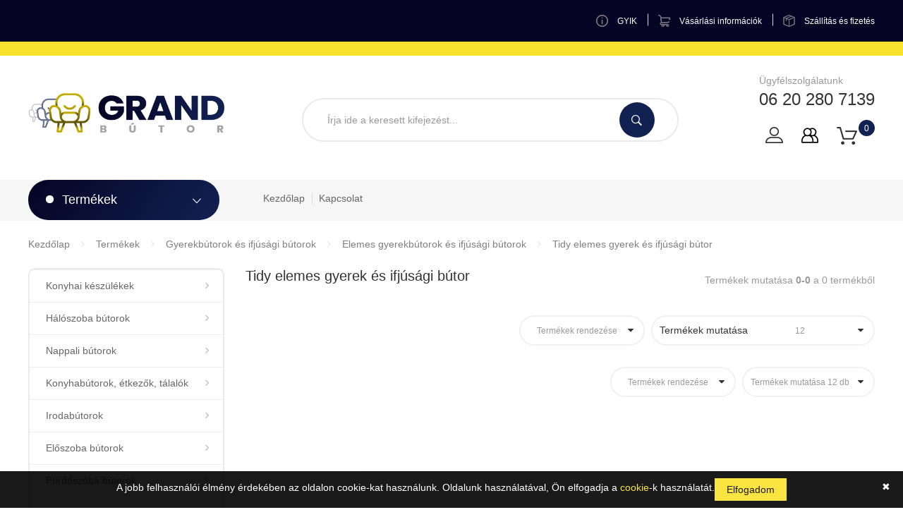

--- FILE ---
content_type: text/html; charset=UTF-8
request_url: https://grandbutor.hu/termekek/tidy-elemes-gyerek-es-ifjusagi-butor/614
body_size: 26939
content:
<!DOCTYPE html>
<html>
	<head>
		<title>Tidy elemes gyerek és ifjúsági bútor</title>
		<meta name="description" content="Válasszon étkezőgarnitúrát készletről, kényelmes franciaágyat, kanapét, sarokülőt egyedi szövettel, rendeljen tolóajtós gardróbot vagy nappali szekrénysort gyors szállítással." />
		<meta name="keywords" content="" />
		<meta charset="UTF-8" />
		<meta name="viewport" content="width=device-width, initial-scale=1, maximum-scale=1, user-scalable=no">
		<link rel="icon" type="image/png" href="/images/favicon.png" />
		   
		<link rel="stylesheet" href="/css/owl.carousel.min.css">
		<link rel="stylesheet" href="/css/slick.css">
		<link rel="stylesheet" href="/css/slick-theme.css">
		<link rel="stylesheet" href="/css/owl.theme.default.min.css">
		<link rel="stylesheet" href="/css/magnificpopup.css">
		<link rel="stylesheet" type="text/css" href="/css/style.css?v=1.1.2.1">
		
				<meta property="og:image" content="http://grandbutor.hu/images/logo.png" />
		<meta property="og:title" content="Tidy elemes gyerek és ifjúsági bútor" />
		<meta property="og:description" content="Válasszon étkezőgarnitúrát készletről, kényelmes franciaágyat, kanapét, sarokülőt egyedi szövettel, rendeljen tolóajtós gardróbot vagy nappali szekrénysort gyors szállítással." />
		<meta property="og:url" content="http://grandbutor.hu/termekek/tidy-elemes-gyerek-es-ifjusagi-butor/614" />
		
		<script src="/js/jquery.js"></script>
		
		<!-- Global site tag (gtag.js) - Google Analytics -->
		<script async src="https://www.googletagmanager.com/gtag/js?id=UA-179948800-1"></script>
		<script>
			window.dataLayer = window.dataLayer || [];
			function gtag(){dataLayer.push(arguments);}
			gtag('js', new Date());

			gtag('config', 'UA-179948800-1');
			gtag('config', 'G-WXM4V8WFME');
		</script>
		
		<!-- Hotjar Tracking Code for Grand Bútor -->
		<script>
			(function(h,o,t,j,a,r){
				h.hj=h.hj||function(){(h.hj.q=h.hj.q||[]).push(arguments)};
				h._hjSettings={hjid:3654082,hjsv:6};
				a=o.getElementsByTagName('head')[0];
				r=o.createElement('script');r.async=1;
				r.src=t+h._hjSettings.hjid+j+h._hjSettings.hjsv;
				a.appendChild(r);
			})(window,document,'https://static.hotjar.com/c/hotjar-','.js?sv=');
		</script>
		
		<!-- Google Tag Manager -->
		<script>(function(w,d,s,l,i){w[l]=w[l]||[];w[l].push({'gtm.start':
		new Date().getTime(),event:'gtm.js'});var f=d.getElementsByTagName(s)[0],
		j=d.createElement(s),dl=l!='dataLayer'?'&l='+l:'';j.async=true;j.src=
		'https://www.googletagmanager.com/gtm.js?id='+i+dl;f.parentNode.insertBefore(j,f);
		})(window,document,'script','dataLayer','GTM-MPHHXCK8');</script>
		<!-- End Google Tag Manager -->
	</head>
	
	<body>
		<!-- Google Tag Manager (noscript) -->
		<noscript><iframe src="https://www.googletagmanager.com/ns.html?id=GTM-MPHHXCK8" height="0" width="0" style="display:none;visibility:hidden"></iframe></noscript>
		<!-- End Google Tag Manager (noscript) -->

		<!--FACEBOOK API code -->

<!-- API code end -->

<!--INSTAGRAM API code -->

<!-- API code end -->

				
		<div class="pushmenu menu-home5">
			<div class="menu-push">
				<span class="close-left js-close"><i class="icon-close f-20"></i></span>
				<div class="clearfix"></div>
				
				<form role="search" id="searchform" class="searchform" action="/webshop/products/applySearch" method="post">
					<div>
						<label class="screen-reader-text" for="q"></label>
						<input type="text" placeholder="Írd ide a keresett kifejezést" name="content" id="q" autocomplete="off">
						<input type="hidden" name="type" value="product">
						<button type="submit" id="searchsubmit"><i class="ion-ios-search-strong"></i></button>
					</div>
				</form>
				
				<ul class="nav-home5 js-menubar"  id="mobile"><li class="" ><a class="" href="/" >Kezdőlap</a></li><li class="" ><a class="" href="/termekek" >Termékek</a><span class="icon-sub-menu" ></span><div class="menu-level1 js-open-menu" ><ul class="level1" aria-labelledby="main-drop" id="mobile"><li class="level1" ><a class="" href="/termekek//585" ></a></li><li class="level2" ><a class="" href="/termekek/konyhai-keszulekek/676" >Konyhai készülékek</a><span class="icon-sub-menu sub" ></span><div class="menu-level2 js-open-menu" ><ul class="menu-level-2" aria-labelledby="sub-drop" id="mobile"><li class="level3" ><a class="" href="/termekek/paraelszivok/677" >Páraelszívók</a><span class="icon-sub-menu sub" ></span><div class="menu-level3 js-open-menu" ><ul class="menu-level-2" aria-labelledby="sub-drop" id="mobile"><li class="level3" ><a class="" href="/termekek/kihuzhato-paraelszivok/678" >Kihúzható páraelszívók</a></li><li class="level3" ><a class="" href="/termekek/kurtos-fali-paraelszivok/679" >Kürtős, fali páraelszívók</a></li></ul></li><li class="level3" ><a class="" href="/termekek/beepitheto-fozolapok/680" >Beépíthető főzőlapok</a></li><li class="level3" ><a class="" href="/termekek/beepitheto-sutok/681" >Beépíthető sütők</a></li><li class="level3" ><a class="" href="/termekek/sutofozolap-szettek/682" >Sütő+főzőlap szettek</a></li></ul></li><li class="level2" ><a class="" href="/termekek/haloszoba-butorok/1" >Hálószoba bútorok</a><span class="icon-sub-menu sub" ></span><div class="menu-level2 js-open-menu" ><ul class="menu-level-2" aria-labelledby="sub-drop" id="mobile"><li class="level3" ><a class="" href="/termekek/hagyomanyos-gardrobszekrenyek/2" >Hagyományos gardróbszekrények</a></li><li class="level3" ><a class="" href="/termekek/toloajtos-gardrobszekrenyek/529" >Tolóajtós gardróbszekrények</a></li><li class="level3" ><a class="" href="/termekek/elemes-haloszoba-butorok/556" >Elemes hálószoba bútorok</a><span class="icon-sub-menu sub" ></span><div class="menu-level3 js-open-menu" ><ul class="menu-level-2" aria-labelledby="sub-drop" id="mobile"><li class="level3" ><a class="" href="/termekek/asiena-elemes-haloszoba-butor/613" >Asiena elemes hálószoba bútor</a></li><li class="level3" ><a class="" href="/termekek/armeny-elemes-haloszoba-butor/666" >Armeny elemes hálószoba bútor</a></li><li class="level3" ><a class="" href="/termekek/aryan-elemes-haloszoba-butor-/641" >Aryan elemes hálószoba bútor </a></li><li class="level3" ><a class="" href="/termekek/bafra-elemes-haloszoba-butor/625" >Bafra Elemes Hálószoba Bútor</a></li><li class="level3" ><a class="" href="/termekek/city-elemes-haloszoba-butor/623" >City elemes hálószoba bútor</a></li><li class="level3" ><a class="" href="/termekek/everest-elemes-gardrobrendszer/670" >Everest elemes gardróbrendszer</a></li><li class="level3" ><a class="" href="/termekek/fidel-elemes-haloszoba-butor/635" >Fidel elemes hálószoba bútor</a></li><li class="level3" ><a class="" href="/termekek/gabriela-elemes-haloszoba-butor/590" >Gabriela elemes hálószoba bútor</a></li><li class="level3" ><a class="" href="/termekek/grand-elemes-haloszoba-butor/557" >Grand elemes hálószoba bútor</a></li><li class="level3" ><a class="" href="/termekek/infinity-i-elemes-haloszoba-butor/588" >Infinity I elemes hálószoba bútor</a></li><li class="level3" ><a class="" href="/termekek/kora-elemes-haloszoba-butor/571" >Kora elemes hálószoba bútor</a></li><li class="level3" ><a class="" href="/termekek/lindy-elemes-haloszoba-butor/647" >Lindy elemes hálószoba bútor</a></li><li class="level3" ><a class="" href="/termekek/lumera-elemes-haloszoba-butor/615" >Lumera elemes hálószoba bútor</a></li><li class="level3" ><a class="" href="/termekek/montana-elemes-haloszoba-butor/560" >Montana elemes hálószoba bútor</a></li><li class="level3" ><a class="" href="/termekek/moratiz-elemes-haloszoba-butor/663" >Moratiz elemes hálószoba bútor</a></li><li class="level3" ><a class="" href="/termekek/paris-elemes-haloszoba-butor/599" >Paris elemes hálószoba bútor</a></li><li class="level3" ><a class="" href="/termekek/provance-elemes-haloszoba-butor/596" >Provance elemes hálószoba bútor</a></li><li class="level3" ><a class="" href="/termekek/ramiak-elemes-haloszoba-butor/624" >Ramiak elemes hálószoba bútor</a></li><li class="level3" ><a class="" href="/termekek/royal-elemes-haloszoba-butor/568" >Royal elemes hálószoba bútor</a></li><li class="level3" ><a class="" href="/termekek/sudbury-elemes-haloszoba-butor/632" >Sudbury elemes hálószoba bútor</a></li><li class="level3" ><a class="" href="/termekek/tedy-elemes-haloszoba-butor/573" >Tedy elemes hálószoba bútor</a></li><li class="level3" ><a class="" href="/termekek/tiffy-elemes-haloszoba-butor/593" >Tiffy elemes hálószoba bútor</a></li><li class="level3" ><a class="" href="/termekek/togos-elemes-haloszoba-butor/654" >Togos elemes hálószoba bútor</a></li><li class="level3" ><a class="" href="/termekek/vilgo-elemes-haloszoba-butor/655" >Vilgo elemes hálószoba bútor</a></li></ul></li><li class="level3" ><a class="" href="/termekek/matracok/27" >Matracok</a></li><li class="level3" ><a class="" href="/termekek/haloszobai-komodok/33" >Hálószobai komódok</a></li><li class="level3" ><a class="" href="/termekek/agyak/38" >Ágyak</a><span class="icon-sub-menu sub" ></span><div class="menu-level3 js-open-menu" ><ul class="menu-level-2" aria-labelledby="sub-drop" id="mobile"><li class="level3" ><a class="" href="/termekek/egyszemelyes-agyak/74" >Egyszemélyes ágyak</a></li><li class="level3" ><a class="" href="/termekek/kihuzhato-agyak/100" >Kihúzható ágyak</a></li><li class="level3" ><a class="" href="/termekek/franciaagyak/108" >Franciaágyak</a></li><li class="level3" ><a class="" href="/termekek/boxspring-agyak/133" >Boxspring ágyak</a></li><li class="level3" ><a class="" href="/termekek/heverok-es-divanyok/178" >Heverők és díványok</a></li><li class="level3" ><a class="" href="/termekek/agykeretek/516" >Ágykeretek</a></li></ul></li><li class="level3" ><a class="" href="/termekek/agynemutartok-agyakhoz/519" >Ágyneműtartók ágyakhoz</a></li><li class="level3" ><a class="" href="/termekek/ejjeliszekrenyek/55" >Éjjeliszekrények</a></li><li class="level3" ><a class="" href="/termekek/komplett-haloszoba-butor/57" >Komplett hálószoba bútor</a></li><li class="level3" ><a class="" href="/termekek/agyracsok/59" >Ágyrácsok</a></li><li class="level3" ><a class="" href="/termekek/fesulkodo-asztalok/93" >Fésülködő asztalok</a></li></ul></li><li class="level2" ><a class="" href="/termekek/nappali-butorok/3" >Nappali bútorok</a><span class="icon-sub-menu sub" ></span><div class="menu-level2 js-open-menu" ><ul class="menu-level-2" aria-labelledby="sub-drop" id="mobile"><li class="level3" ><a class="" href="/termekek/szekrenysorok-nappali-falak/54" >Szekrénysorok, nappali falak</a></li><li class="level3" ><a class="" href="/termekek/elemes-nappali-butorok/66" >Elemes nappali bútorok</a><span class="icon-sub-menu sub" ></span><div class="menu-level3 js-open-menu" ><ul class="menu-level-2" aria-labelledby="sub-drop" id="mobile"><li class="level3" ><a class="" href="/termekek/anda-nappali/532" >Anda nappali</a></li><li class="level3" ><a class="" href="/termekek/senna-elemes-nappali-butor/673" >Senna elemes nappali bútor</a></li><li class="level3" ><a class="" href="/termekek/polly-elemes-nappali-butor/674" >Polly elemes nappali bútor</a></li><li class="level3" ><a class="" href="/termekek/invita-nappali/683" >Invita nappali</a></li><li class="level3" ><a class="" href="/termekek/vilgo-nappali/656" >Vilgo nappali</a></li><li class="level3" ><a class="" href="/termekek/olje-nappali/658" >Olje nappali</a></li><li class="level3" ><a class="" href="/termekek/ariana-elemes-szekrenysor/533" >Ariana elemes szekrénysor</a></li><li class="level3" ><a class="" href="/termekek/aryan-nappali/640" >Aryan nappali</a></li><li class="level3" ><a class="" href="/termekek/bergen-nappali/618" >Bergen nappali</a></li><li class="level3" ><a class="" href="/termekek/betty-nappali/564" >Betty nappali</a></li><li class="level3" ><a class="" href="/termekek/big--nappali-halo-gardrob/534" >Big - nappali, háló, gardrób</a></li><li class="level3" ><a class="" href="/termekek/bremanappali/535" >Brema-nappali</a></li><li class="level3" ><a class="" href="/termekek/cheris-nappali/617" >Cheris nappali</a></li><li class="level3" ><a class="" href="/termekek/delis-nappali/643" >Delis nappali</a></li><li class="level3" ><a class="" href="/termekek/dunaj-nappali/605" >Dunaj nappali</a></li><li class="level3" ><a class="" href="/termekek/city-nappali/622" >City nappali</a></li><li class="level3" ><a class="" href="/termekek/farao--nappali/530" >Fáraó - nappali</a></li><li class="level3" ><a class="" href="/termekek/fidel-nappali/634" >Fidel nappali</a></li><li class="level3" ><a class="" href="/termekek/forso-nappali/637" >Forso nappali</a></li><li class="level3" ><a class="" href="/termekek/galaxygardrob-haloszoba/536" >Galaxy-gardrób, hálószoba</a></li><li class="level3" ><a class="" href="/termekek/grand--nappali/558" >Grand - nappali</a></li><li class="level3" ><a class="" href="/termekek/infinity-i-nappali/587" >Infinity I nappali</a></li><li class="level3" ><a class="" href="/termekek/jolk-nappali/626" >Jolk nappali</a></li><li class="level3" ><a class="" href="/termekek/lanzette-nappali/627" >Lanzette nappali</a></li><li class="level3" ><a class="" href="/termekek/leonardo--nappali-etkezo/537" >Leonardo - nappali, étkező</a></li><li class="level3" ><a class="" href="/termekek/lindy-nappali/645" >Lindy nappali</a></li><li class="level3" ><a class="" href="/termekek/lofta-nappali/665" >Lofta nappali</a></li><li class="level3" ><a class="" href="/termekek/lynatet--nappali/538" >Lynatet - nappali</a></li><li class="level3" ><a class="" href="/termekek/kora-nappali/570" >Kora nappali</a></li><li class="level3" ><a class="" href="/termekek/madrid--nappali/539" >Madrid  nappali</a></li><li class="level3" ><a class="" href="/termekek/montana--nappali/559" >Montana - nappali</a></li><li class="level3" ><a class="" href="/termekek/moratiz-nappali/664" >Moratiz nappali</a></li><li class="level3" ><a class="" href="/termekek/next--nappali-gardrob-gyerekszoba/540" >Next - nappali, gardrób, gyerekszoba</a></li><li class="level3" ><a class="" href="/termekek/nokosinga-nappali/576" >Noko-Singa nappali</a></li><li class="level3" ><a class="" href="/termekek/norty--nappali-halo-gyerekszoba-etkezo/541" >Norty - nappali, háló, gyerekszoba, étkező</a></li><li class="level3" ><a class="" href="/termekek/oslo-nappali/577" >Oslo nappali</a></li><li class="level3" ><a class="" href="/termekek/panama--nappali/561" >Panama - nappali</a></li><li class="level3" ><a class="" href="/termekek/paris-nappali/600" >Paris nappali</a></li><li class="level3" ><a class="" href="/termekek/piernappali/531" >Pier-nappali</a></li><li class="level3" ><a class="" href="/termekek/provance-nappali/595" >Provance nappali</a></li><li class="level3" ><a class="" href="/termekek/provance--nappali-etkezo-halo/542" >Provance - nappali, étkező, háló</a></li><li class="level3" ><a class="" href="/termekek/pusan-nappali/651" >Pusan nappali</a></li><li class="level3" ><a class="" href="/termekek/royal--nappali/543" >Royal - nappali</a></li><li class="level3" ><a class="" href="/termekek/royal-nappali-tk/567" >Royal nappali (TK)</a></li><li class="level3" ><a class="" href="/termekek/sheldon-nappali/648" >Sheldon nappali</a></li><li class="level3" ><a class="" href="/termekek/siran-nappali/660" >Siran nappali</a></li><li class="level3" ><a class="" href="/termekek/sudbury-nappali/631" >Sudbury nappali</a></li><li class="level3" ><a class="" href="/termekek/tedy-nappali/574" >Tedy nappali</a></li><li class="level3" ><a class="" href="/termekek/texas--nappali/544" >Texas - nappali</a></li><li class="level3" ><a class="" href="/termekek/toronta-nappali/629" >Toronta nappali</a></li><li class="level3" ><a class="" href="/termekek/trio-nappali/638" >Trio nappali</a></li><li class="level3" ><a class="" href="/termekek/vegas--nappali/545" >Vegas - nappali</a></li><li class="level3" ><a class="" href="/termekek/tiffy-nappali/592" >Tiffy nappali</a></li></ul></li><li class="level3" ><a class="" href="/termekek/sarokulok-sarok-kanapek/37" >Sarokülők, sarok kanapék</a></li><li class="level3" ><a class="" href="/termekek/ualaku-sarokulok/24" >U-alakú sarokülők</a></li><li class="level3" ><a class="" href="/termekek/ulogarniturak/23" >Ülőgarnitúrák</a><span class="icon-sub-menu sub" ></span><div class="menu-level3 js-open-menu" ><ul class="menu-level-2" aria-labelledby="sub-drop" id="mobile"><li class="level3" ><a class="" href="/termekek/321-ulogarniturak/64" >3-2-1 ülőgarnitúrák</a></li><li class="level3" ><a class="" href="/termekek/311-ulogarniturak/684" >3+1+1 ülőgarnitúrák</a></li><li class="level3" ><a class="" href="/termekek/elemes-ulogarnitura/52" >Elemes ülőgarnitúra</a><span class="icon-sub-menu sub" ></span><div class="menu-level3 js-open-menu" ><ul class="menu-level-2" aria-labelledby="sub-drop" id="mobile"><li class="level3" ><a class="" href="/termekek/oregon/53" >Oregon</a></li><li class="level3" ><a class="" href="/termekek/biter/112" >Biter</a></li><li class="level3" ><a class="" href="/termekek/manty/669" >Manty</a></li><li class="level3" ><a class="" href="/termekek/born/145" >Born</a></li><li class="level3" ><a class="" href="/termekek/marieta/134" >Marieta</a></li><li class="level3" ><a class="" href="/termekek/boby/179" >Boby</a></li></ul></li></ul></li><li class="level3" ><a class="" href="/termekek/kanapek/4" >Kanapék</a></li><li class="level3" ><a class="" href="/termekek/fotelek-fotelagyak/5" >Fotelek, fotelágyak</a><span class="icon-sub-menu sub" ></span><div class="menu-level3 js-open-menu" ><ul class="menu-level-2" aria-labelledby="sub-drop" id="mobile"><li class="level3" ><a class="" href="/termekek/relax-fotelek/6" >Relax fotelek</a></li><li class="level3" ><a class="" href="/termekek/tv-fotelek/526" >Tv fotelek</a></li><li class="level3" ><a class="" href="/termekek/fules-fotelek/25" >Füles fotelek</a></li><li class="level3" ><a class="" href="/termekek/fotelagyak/65" >Fotelágyak</a></li><li class="level3" ><a class="" href="/termekek/labtartos-fotelek/70" >Lábtartós fotelek</a></li><li class="level3" ><a class="" href="/termekek/hintaszek/123" >Hintaszék</a></li><li class="level3" ><a class="" href="/termekek/club-fotelek/524" >Club fotelek</a></li><li class="level3" ><a class="" href="/termekek/design-fotelek/525" >Design fotelek</a></li><li class="level3" ><a class="" href="/termekek/masszazsfotelek/168" >Masszázsfotelek</a></li></ul></li><li class="level3" ><a class="" href="/termekek/szofak/523" >Szofák</a></li><li class="level3" ><a class="" href="/termekek/polcok/32" >Polcok</a></li><li class="level3" ><a class="" href="/termekek/fali-polcok/528" >Fali polcok</a></li><li class="level3" ><a class="" href="/termekek/konyvespolcok/9" >Könyvespolcok</a></li><li class="level3" ><a class="" href="/termekek/kisasztalok/12" >Kisasztalok</a><span class="icon-sub-menu sub" ></span><div class="menu-level3 js-open-menu" ><ul class="menu-level-2" aria-labelledby="sub-drop" id="mobile"><li class="level3" ><a class="" href="/termekek/dohanyzoasztalok/13" >Dohányzóasztalok</a></li><li class="level3" ><a class="" href="/termekek/konzolasztal/160" >Konzolasztal</a></li><li class="level3" ><a class="" href="/termekek/talaloasztal/15" >Tálalóasztal</a></li><li class="level3" ><a class="" href="/termekek/lerako-asztal/583" >Lerakó asztal</a></li></ul></li><li class="level3" ><a class="" href="/termekek/tvallvanyok/14" >TV-állványok</a></li><li class="level3" ><a class="" href="/termekek/nappali-komodok/31" >Nappali komódok</a></li><li class="level3" ><a class="" href="/termekek/puffok/46" >Puffok</a></li><li class="level3" ><a class="" href="/termekek/babzsakok/81" >Babzsákok</a></li></ul></li><li class="level2" ><a class="" href="/termekek/konyhabutorok-etkezok-talalok/7" >Konyhabútorok, étkezők, tálalók</a><span class="icon-sub-menu sub" ></span><div class="menu-level2 js-open-menu" ><ul class="menu-level-2" aria-labelledby="sub-drop" id="mobile"><li class="level3" ><a class="" href="/termekek/etkezogarniturak/8" >Étkezőgarnitúrák</a></li><li class="level3" ><a class="" href="/termekek/elemes-etkezo-butorok/562" >Elemes étkező bútorok</a><span class="icon-sub-menu sub" ></span><div class="menu-level3 js-open-menu" ><ul class="menu-level-2" aria-labelledby="sub-drop" id="mobile"><li class="level3" ><a class="" href="/termekek/aryan-etkezo-butor/642" >Aryan étkező bútor</a></li><li class="level3" ><a class="" href="/termekek/vilgo-etkezo-butor/657" >Vilgo étkező bútor</a></li><li class="level3" ><a class="" href="/termekek/bergen-etkezo-butor/619" >Bergen étkező bútor</a></li><li class="level3" ><a class="" href="/termekek/delis-etkezo-butor/644" >Delis étkező bútor</a></li><li class="level3" ><a class="" href="/termekek/fidel-etkezo-butor/636" >Fidel étkező bútor</a></li><li class="level3" ><a class="" href="/termekek/infinity-i-etkezo-butor/589" >Infinity I étkező bútor</a></li><li class="level3" ><a class="" href="/termekek/kora-etkezo-butor/572" >Kora étkező bútor</a></li><li class="level3" ><a class="" href="/termekek/lanzette-etkezo-butor/628" >Lanzette étkező bútor</a></li><li class="level3" ><a class="" href="/termekek/lindy-etkezo-butor/646" >Lindy étkező bútor</a></li><li class="level3" ><a class="" href="/termekek/montana-etkezo-butor/563" >Montana étkező bútor</a></li><li class="level3" ><a class="" href="/termekek/moratiz-etkezo-butor/662" >Moratiz étkező bútor</a></li><li class="level3" ><a class="" href="/termekek/oslo-etkezo-butor/578" >Oslo étkező bútor</a></li><li class="level3" ><a class="" href="/termekek/paris-etkezo-butor/601" >Paris étkező bútor</a></li><li class="level3" ><a class="" href="/termekek/provance-etkezo-butor/597" >Provance étkező bútor</a></li><li class="level3" ><a class="" href="/termekek/pusan-etkezo-butor-/652" >Pusan étkező bútor </a></li><li class="level3" ><a class="" href="/termekek/royal-etkezo-butor/569" >Royal étkező bútor</a></li><li class="level3" ><a class="" href="/termekek/sheldon-etkezo-butor-/649" >Sheldon étkező bútor </a></li><li class="level3" ><a class="" href="/termekek/sudbury-etkezo-butor/633" >Sudbury étkező bútor</a></li><li class="level3" ><a class="" href="/termekek/tiffy-etkezo-butor/594" >Tiffy étkező bútor</a></li><li class="level3" ><a class="" href="/termekek/toronta-etkezo-butor/630" >Toronta étkező bútor</a></li></ul></li><li class="level3" ><a class="" href="/termekek/etkezoasztalok/50" >Étkezőasztalok</a><span class="icon-sub-menu sub" ></span><div class="menu-level3 js-open-menu" ><ul class="menu-level-2" aria-labelledby="sub-drop" id="mobile"><li class="level3" ><a class="" href="/termekek/kihuzhato-asztal/51" >Kihúzható asztal</a></li><li class="level3" ><a class="" href="/termekek/nem-szethuzhato-asztalok/63" >Nem széthúzható asztalok</a></li><li class="level3" ><a class="" href="/termekek/barasztalok/150" >Bárasztalok</a></li></ul></li><li class="level3" ><a class="" href="/termekek/szekek/21" >Székek</a><span class="icon-sub-menu sub" ></span><div class="menu-level3 js-open-menu" ><ul class="menu-level-2" aria-labelledby="sub-drop" id="mobile"><li class="level3" ><a class="" href="/termekek/fa-etkezoszek/22" >Fa étkezőszék</a></li><li class="level3" ><a class="" href="/termekek/modern-etkezoszek/69" >Modern étkezőszék</a></li><li class="level3" ><a class="" href="/termekek/femvazas-szekek/94" >Fémvázas székek</a></li><li class="level3" ><a class="" href="/termekek/barszekek/102" >Bárszékek</a></li><li class="level3" ><a class="" href="/termekek/etkezofotel/116" >Étkezőfotel</a></li></ul></li><li class="level3" ><a class="" href="/termekek/konyhabutorok/40" >Konyhabútorok</a><span class="icon-sub-menu sub" ></span><div class="menu-level3 js-open-menu" ><ul class="menu-level-2" aria-labelledby="sub-drop" id="mobile"><li class="level3" ><a class="" href="/termekek/konyhasorok/43" >Konyhasorok</a></li><li class="level3" ><a class="" href="/termekek/elemes-konyhabutorok/41" >Elemes konyhabútorok</a><span class="icon-sub-menu sub" ></span><div class="menu-level3 js-open-menu" ><ul class="menu-level-2" aria-labelledby="sub-drop" id="mobile"><li class="level3" ><a class="" href="/termekek/aurora-feherfeher-extra-magas-fenyu/616" >Aurora fehér/fehér extra magas fényű</a></li><li class="level3" ><a class="" href="/termekek/split-/621" >Split </a></li><li class="level3" ><a class="" href="/termekek/aurora/153" >Aurora</a></li><li class="level3" ><a class="" href="/termekek/aurora-feher--szurke-extra-magas-fenyu/156" >Aurora fehér / szürke extra magas fényű</a></li><li class="level3" ><a class="" href="/termekek/cyra-new/79" >Cyra new</a></li><li class="level3" ><a class="" href="/termekek/fabiana-feher/99" >Fabiana fehér</a></li><li class="level3" ><a class="" href="/termekek/fabiana-sonoma-tolgyfa/98" >Fabiana sonoma tölgyfa</a></li><li class="level3" ><a class="" href="/termekek/julia-sotetszurke--feher/188" >Julia sötétszürke / fehér</a></li><li class="level3" ><a class="" href="/termekek/julia-vilagosszurke--feher/187" >Julia világosszürke / fehér</a></li><li class="level3" ><a class="" href="/termekek/jura-new-b/45" >Jura New B</a></li><li class="level3" ><a class="" href="/termekek/jura-new-i/42" >Jura New I</a></li><li class="level3" ><a class="" href="/termekek/jura-new-ia/44" >Jura New IA</a></li><li class="level3" ><a class="" href="/termekek/langen-tolgy--artisan/171" >Langen tölgy  artisan</a></li><li class="level3" ><a class="" href="/termekek/langen-tolgy-artisanszurke-matt/172" >Langen tölgy artisan/szürke matt</a></li><li class="level3" ><a class="" href="/termekek/layla/173" >Layla</a></li><li class="level3" ><a class="" href="/termekek/line-feher-extra-magas-fenyu---sonoma-t/95" >Line fehér extra magas fényű  / sonoma t</a></li><li class="level3" ><a class="" href="/termekek/line--sonoma-tolgyfa/96" >Line - sonoma tölgyfa</a></li><li class="level3" ><a class="" href="/termekek/lora-new-mdf/86" >Lora New MDF</a></li><li class="level3" ><a class="" href="/termekek/lora-mdf-klasik--egerfa/89" >Lora MDF Klasik - égerfa</a></li><li class="level3" ><a class="" href="/termekek/monro-artisan-tolgyfekete/199" >Monro artisan tölgy/fekete</a></li><li class="level3" ><a class="" href="/termekek/nova-plus-sonoma-tolgy--feher/142" >Nova plus sonoma tölgy / fehér</a></li><li class="level3" ><a class="" href="/termekek/nova-plus-tolgy-sonoma/143" >Nova plus tölgy sonoma</a></li><li class="level3" ><a class="" href="/termekek/prado-kremszinu-fenyes-hg--szurke-fenye/82" >Prado krémszínű fényes HG / szürke fénye</a></li><li class="level3" ><a class="" href="/termekek/prado--feher/83" >Prado - fehér</a></li><li class="level3" ><a class="" href="/termekek/prado-kremszinu-fenyes-hg--szurke-vaz/84" >Prado krémszínű fényes HG / szürke váz</a></li><li class="level3" ><a class="" href="/termekek/prado--piros-fenyes-hg--szurke-fenyes/85" >Prado - piros fényes HG / szürke fényes</a></li><li class="level3" ><a class="" href="/termekek/provance/135" >Provance</a></li><li class="level3" ><a class="" href="/termekek/royal/97" >Royal</a></li><li class="level3" ><a class="" href="/termekek/sicilia--fenyo-andersen/129" >Sicilia - fenyő Andersen</a></li><li class="level3" ><a class="" href="/termekek/sicilia--diofa-milano/130" >Sicilia - diófa Milano</a></li><li class="level3" ><a class="" href="/termekek/split/158" >Split</a></li><li class="level3" ><a class="" href="/termekek/vega-feher-fenyes-hg--lancelot-tolgy/148" >Vega fehér fényes HG / lancelot tölgy</a></li><li class="level3" ><a class="" href="/termekek/vega-szurke-matt--lancelot-tolgy/159" >Vega szürke matt / lancelot tölgy</a></li></ul></li></ul></li><li class="level3" ><a class="" href="/termekek/talaloszekrenyek-talalo-komodok/29" >Tálalószekrények, tálaló komódok</a></li><li class="level3" ><a class="" href="/termekek/etkezopad/58" >Étkezőpad</a></li><li class="level3" ><a class="" href="/termekek/zsurkocsik/20" >Zsúrkocsik</a></li></ul></li><li class="level2" ><a class="" href="/termekek/irodabutorok/10" >Irodabútorok</a><span class="icon-sub-menu sub" ></span><div class="menu-level2 js-open-menu" ><ul class="menu-level-2" aria-labelledby="sub-drop" id="mobile"><li class="level3" ><a class="" href="/termekek/irodai-forgo-szekek/11" >Irodai forgó székek</a></li><li class="level3" ><a class="" href="/termekek/rakasolhato-szekek/106" >Rakásolható székek</a></li><li class="level3" ><a class="" href="/termekek/gamer-szekek/166" >Gamer székek</a></li><li class="level3" ><a class="" href="/termekek/targyaloszekek-konferencia-szekek/164" >Tárgyalószékek, konferencia székek</a></li><li class="level3" ><a class="" href="/termekek/terdeploszekek/163" >Térdeplőszékek</a></li><li class="level3" ><a class="" href="/termekek/szamitogepasztalok-iroasztalok/56" >Számítógépasztalok, íróasztalok</a></li><li class="level3" ><a class="" href="/termekek/gamer-asztalok/177" >Gamer asztalok</a></li><li class="level3" ><a class="" href="/termekek/irodai-kontenerek/87" >Irodai konténerek</a></li><li class="level3" ><a class="" href="/termekek/elemes-irodai-butorok/580" >Elemes irodai bútorok</a><span class="icon-sub-menu sub" ></span><div class="menu-level3 js-open-menu" ><ul class="menu-level-2" aria-labelledby="sub-drop" id="mobile"><li class="level3" ><a class="" href="/termekek/oscar/667" >Oscar</a></li><li class="level3" ><a class="" href="/termekek/rioma-new-typ-/582" >Rioma New Typ </a></li><li class="level3" ><a class="" href="/termekek/tempo-asistent-new-elemes-irodai-butor/581" >Tempo Asistent New elemes irodai bútor</a></li></ul></li><li class="level3" ><a class="" href="/termekek/irodai-polcok-szekrenyek/88" >Irodai polcok, szekrények</a></li><li class="level3" ><a class="" href="/termekek/irodabutor-szettek/194" >Irodabútor szettek</a></li><li class="level3" ><a class="" href="/termekek/kanapek-fotelek-ugyfelvarokba/517" >Kanapék, fotelek ügyfélvárókba</a><span class="icon-sub-menu sub" ></span><div class="menu-level3 js-open-menu" ><ul class="menu-level-2" aria-labelledby="sub-drop" id="mobile"><li class="level3" ><a class="" href="/termekek/fotelek-ugyfelvarokba/521" >Fotelek ügyfélvárókba</a></li><li class="level3" ><a class="" href="/termekek/ketszemelyes-kanapek/202" >Kétszemélyes kanapék</a></li><li class="level3" ><a class="" href="/termekek/fem-padok/165" >Fém padok</a></li></ul></li><li class="level3" ><a class="" href="/termekek/irodai-kiegeszitok/77" >Irodai kiegészítők</a><span class="icon-sub-menu sub" ></span><div class="menu-level3 js-open-menu" ><ul class="menu-level-2" aria-labelledby="sub-drop" id="mobile"><li class="level3" ><a class="" href="/termekek/monitor-allvany/78" >Monitor állvány</a></li><li class="level3" ><a class="" href="/termekek/szekalatetek/196" >Székalátétek</a></li></ul></li></ul></li><li class="level2" ><a class="" href="/termekek/eloszoba-butorok/16" >Előszoba bútorok</a><span class="icon-sub-menu sub" ></span><div class="menu-level2 js-open-menu" ><ul class="menu-level-2" aria-labelledby="sub-drop" id="mobile"><li class="level3" ><a class="" href="/termekek/fogasok/17" >Fogasok</a><span class="icon-sub-menu sub" ></span><div class="menu-level3 js-open-menu" ><ul class="menu-level-2" aria-labelledby="sub-drop" id="mobile"><li class="level3" ><a class="" href="/termekek/allo-fogasok/18" >Álló fogasok</a></li><li class="level3" ><a class="" href="/termekek/fali-fogasok/60" >Fali fogasok</a></li></ul></li><li class="level3" ><a class="" href="/termekek/cipotarolok/19" >Cipőtárolók</a></li><li class="level3" ><a class="" href="/termekek/eloszobafalak/80" >Előszobafalak</a></li><li class="level3" ><a class="" href="/termekek/elemes-eloszoba-butorok/607" >Elemes előszoba bútorok</a><span class="icon-sub-menu sub" ></span><div class="menu-level3 js-open-menu" ><ul class="menu-level-2" aria-labelledby="sub-drop" id="mobile"><li class="level3" ><a class="" href="/termekek/bergen-elemes-eloszoba-butor/620" >Bergen elemes előszoba bútor</a></li><li class="level3" ><a class="" href="/termekek/everest-elemes-eloszoba-butor/671" >Everest elemes előszoba bútor</a></li><li class="level3" ><a class="" href="/termekek/moratiz-elemes-eloszoba-butor/661" >Moratiz elemes előszoba bútor</a></li><li class="level3" ><a class="" href="/termekek/orestes-elemes-eloszoba-butor/608" >Orestes elemes előszoba bútor</a></li><li class="level3" ><a class="" href="/termekek/provensal-elemes-eloszoba-butor/609" >Provensal elemes előszoba bútor</a></li><li class="level3" ><a class="" href="/termekek/pusan-elemes-eloszoba-butor/653" >Pusan elemes előszoba bútor</a></li><li class="level3" ><a class="" href="/termekek/space-elemes-eloszoba-butor/610" >Space elemes előszoba bútor</a></li></ul></li><li class="level3" ><a class="" href="/termekek/eloszoba-padok/611" >Előszoba padok</a></li><li class="level3" ><a class="" href="/termekek/ulokek-es-puffok/101" >Ülőkék és puffok</a></li></ul></li><li class="level2" ><a class="" href="/termekek/furdoszoba-butorok/34" >Fürdőszoba bútorok</a><span class="icon-sub-menu sub" ></span><div class="menu-level2 js-open-menu" ><ul class="menu-level-2" aria-labelledby="sub-drop" id="mobile"><li class="level3" ><a class="" href="/termekek/elemes-furdoszoba-butorok/35" >Elemes fürdőszoba bútorok</a><span class="icon-sub-menu sub" ></span><div class="menu-level3 js-open-menu" ><ul class="menu-level-2" aria-labelledby="sub-drop" id="mobile"><li class="level3" ><a class="" href="/termekek/atene/151" >Atene</a></li><li class="level3" ><a class="" href="/termekek/galena/36" >Galena</a></li><li class="level3" ><a class="" href="/termekek/lessy-new-sonoma-tolgymatt-feher/586" >Lessy New sonoma tölgy/matt fehér</a></li><li class="level3" ><a class="" href="/termekek/lessy-sonoma-tolgyfafeher-magas-feny/72" >Lessy sonoma tölgyfa/fehér magas fény</a></li><li class="level3" ><a class="" href="/termekek/mason/114" >Mason</a></li><li class="level3" ><a class="" href="/termekek/mason--feher--feher-extra-hg/113" >Mason - fehér / fehér extra HG</a></li><li class="level3" ><a class="" href="/termekek/mason--feher--fekete-extra-hg/115" >Mason - fehér / fekete extra HG</a></li><li class="level3" ><a class="" href="/termekek/natali--feher/105" >Natali - fehér</a></li><li class="level3" ><a class="" href="/termekek/natali--sonoma-tolgy/120" >Natali - sonoma tölgy</a></li><li class="level3" ><a class="" href="/termekek/selene/182" >Selene</a></li><li class="level3" ><a class="" href="/termekek/toskana-fehertolgy/175" >Toskana fehér/tölgy</a></li><li class="level3" ><a class="" href="/termekek/toskana-sotet-szurketolgy/176" >Toskana sötét szürke/tölgy</a></li></ul></li><li class="level3" ><a class="" href="/termekek/furdoszoba-kiegeszitok/90" >Fürdőszoba kiegészítők</a><span class="icon-sub-menu sub" ></span><div class="menu-level3 js-open-menu" ><ul class="menu-level-2" aria-labelledby="sub-drop" id="mobile"><li class="level3" ><a class="" href="/termekek/szennyestartok/91" >Szennyestartók</a></li><li class="level3" ><a class="" href="/termekek/ruhaszaritok/137" >Ruhaszárítók</a></li><li class="level3" ><a class="" href="/termekek/torolkozotarto/668" >Törölközőtartó</a></li><li class="level3" ><a class="" href="/termekek/furdoszoba-szonyegek/186" >Fürdőszoba szőnyegek</a></li></ul></li></ul></li><li class="level2" ><a class="" href="/termekek/gyerekbutorok-es-ifjusagi-butorok/73" >Gyerekbútorok és ifjúsági bútorok</a><span class="icon-sub-menu sub" ></span><div class="menu-level2 js-open-menu" ><ul class="menu-level-2" aria-labelledby="sub-drop" id="mobile"><li class="level3" ><a class="" href="/termekek/elemes-gyerekbutorok-es-ifjusagi-butorok/565" >Elemes gyerekbútorok és ifjúsági bútorok</a><span class="icon-sub-menu sub" ></span><div class="menu-level3 js-open-menu" ><ul class="menu-level-2" aria-labelledby="sub-drop" id="mobile"><li class="level3" ><a class="" href="/termekek/angel-elemes-gyerek-es-ifjusagi-butor/579" >Angel elemes gyerek és ifjúsági bútor</a></li><li class="level3" ><a class="" href="/termekek/olje-elemes-gyerek-es-ifjusagi-butor/659" >Olje elemes gyerek és ifjúsági bútor</a></li><li class="level3" ><a class="" href="/termekek/diaz-elemes-gyerek-es-ifusagi-butor/603" >Diaz elemes gyerek és ifúsági bútor</a></li><li class="level3" ><a class="" href="/termekek/emio-elemes-gyerek-es-ifjusagi-butor/566" >Emio elemes gyerek és ifjúsági bútor</a></li><li class="level3" ><a class="" href="/termekek/fiera-gyerek-es-ifjusagi-butor/639" >Fiera gyerek és ifjúsági bútor</a></li><li class="level3" ><a class="" href="/termekek/nokosinga-elemes-gyerek-es-ifjusagi-butor/575" >Noko-Singa elemes gyerek és ifjúsági bútor</a></li><li class="level3" ><a class="" href="/termekek/orestes-elemes-gyerek-es-ifjusagi-butor/606" >Orestes elemes gyerek és ifjúsági bútor</a></li><li class="level3" ><a class="" href="/termekek/paris-elemes-gyerek-es-ifjusagi-butor/602" >Paris elemes gyerek és ifjúsági bútor</a></li><li class="level3" ><a class="" href="/termekek/sheldon-elemes-gyerek-es-ifjusagi-butor/650" >Sheldon elemes gyerek és ifjúsági bútor</a></li><li class="level3" ><a class="" href="/termekek/teyo-elemes-gyerek-es-ifjusagi-butor/604" >Teyo elemes gyerek és ifjúsági bútor</a></li><li class="level3" ><a class="" href="/termekek/tidy-elemes-gyerek-es-ifjusagi-butor/614" >Tidy elemes gyerek és ifjúsági bútor</a></li></ul></li><li class="level3" ><a class="" href="/termekek/iroasztalok/107" >Íróasztalok</a></li><li class="level3" ><a class="" href="/termekek/ifjusagi-agyak-gyerekagyak/522" >Ifjúsági ágyak, gyerekágyak</a></li><li class="level3" ><a class="" href="/termekek/emeletes-agyak/139" >Emeletes ágyak</a></li><li class="level3" ><a class="" href="/termekek/fuggofotelek-es-fuggoagyak/170" >Függőfotelek és függőágyak</a></li><li class="level3" ><a class="" href="/termekek/butorok-a-kicsik-szamara/174" >Bútorok a kicsik számára</a></li><li class="level3" ><a class="" href="/termekek/polcok-es-rendszerezok-jatekokhoz/189" >Polcok és rendszerezők játékokhoz</a></li><li class="level3" ><a class="" href="/termekek/ifjusagi-butorok/146" >Ifjúsági bútorok</a></li><li class="level3" ><a class="" href="/termekek/gyerekszoba-kiegeszitok/75" >Gyerekszoba kiegészítők</a></li></ul></li><li class="level2" ><a class="" href="/termekek/mosogatotalcak-csaptelepek/546" >Mosogatótálcák, csaptelepek</a><span class="icon-sub-menu sub" ></span><div class="menu-level2 js-open-menu" ><ul class="menu-level-2" aria-labelledby="sub-drop" id="mobile"><li class="level3" ><a class="" href="/termekek/granit-mosogatok-onmagukban-vagy-csapteleppel/547" >Gránit mosogatók önmagukban vagy csapteleppel</a><span class="icon-sub-menu sub" ></span><div class="menu-level3 js-open-menu" ><ul class="menu-level-2" aria-labelledby="sub-drop" id="mobile"><li class="level3" ><a class="" href="/termekek/2-medences-granit-mosogatok/548" >2 medencés gránit mosogatók</a></li><li class="level3" ><a class="" href="/termekek/csepegteto-talcas-granit-mosogatok/549" >Csepegtető tálcás gránit mosogatók</a></li><li class="level3" ><a class="" href="/termekek/gyumolcsmosos-granit-mosogatok/550" >Gyümölcsmosós gránit mosogatók</a></li><li class="level3" ><a class="" href="/termekek/1-medences-granit-mosogatok/551" >1 medencés gránit mosogatók</a></li><li class="level3" ><a class="" href="/termekek/sarok-granit-mosogatok/552" >Sarok gránit mosogatók</a></li><li class="level3" ><a class="" href="/termekek/akcios-osszeallitasok/553" >Akciós összeállítások</a></li></ul></li><li class="level3" ><a class="" href="/termekek/csaptelepek/554" >Csaptelepek</a></li><li class="level3" ><a class="" href="/termekek/rozsdamentes-mosogatok-onmagukban-vagy-csapteleppel/555" >Rozsdamentes mosogatók önmagukban vagy csapteleppel</a></li></ul></li><li class="level2" ><a class="" href="/termekek/kerti-butorok-kerti-hazak/110" >Kerti bútorok, kerti házak</a><span class="icon-sub-menu sub" ></span><div class="menu-level2 js-open-menu" ><ul class="menu-level-2" aria-labelledby="sub-drop" id="mobile"><li class="level3" ><a class="" href="/termekek/kerti-butor-szettek/111" >Kerti bútor szettek</a></li><li class="level3" ><a class="" href="/termekek/kerti-szekek/131" >Kerti székek</a></li><li class="level3" ><a class="" href="/termekek/kerti-asztalok/132" >Kerti asztalok</a></li><li class="level3" ><a class="" href="/termekek/kerti-hazak--tarolok/672" >Kerti házak / tárolók</a></li><li class="level3" ><a class="" href="/termekek/party-satrak-pergolak/162" >Party sátrak, pergolák</a></li><li class="level3" ><a class="" href="/termekek/kerti-nyugagyak-napozo-agyak/167" >Kerti nyugágyak, napozó ágyak</a></li><li class="level3" ><a class="" href="/termekek/kerti-padok/169" >Kerti padok</a></li><li class="level3" ><a class="" href="/termekek/kerti-tarolodobozok/184" >Kerti tárolódobozok</a></li><li class="level3" ><a class="" href="/termekek/kulso-babzsakok/195" >Külső babzsákok</a></li><li class="level3" ><a class="" href="/termekek/hintaagyak-fuggoagyak-fuggofotelek/149" >Hintaágyak, függőágyak, függőfotelek</a></li><li class="level3" ><a class="" href="/termekek/kerti-munkaasztalok/183" >Kerti munkaasztalok</a></li></ul></li><li class="level2" ><a class="" href="/termekek/szonyegek/118" >Szőnyegek</a><span class="icon-sub-menu sub" ></span><div class="menu-level2 js-open-menu" ><ul class="menu-level-2" aria-labelledby="sub-drop" id="mobile"><li class="level3" ><a class="" href="/termekek/modern-szonyegek/612" >Modern szőnyegek</a></li><li class="level3" ><a class="" href="/termekek/klasszikus-szonyegek/119" >Klasszikus szőnyegek</a></li><li class="level3" ><a class="" href="/termekek/gyermek-szonyegek/124" >Gyermek szőnyegek</a></li><li class="level3" ><a class="" href="/termekek/shaggy-szonyegek/125" >Shaggy szőnyegek</a></li><li class="level3" ><a class="" href="/termekek/szorme-szonyeg/126" >Szőrme szőnyeg</a></li></ul></li><li class="level2" ><a class="" href="/termekek/lakasdekoraciok-lakaskiegeszitok/61" >Lakásdekorációk, lakáskiegészítők</a><span class="icon-sub-menu sub" ></span><div class="menu-level2 js-open-menu" ><ul class="menu-level-2" aria-labelledby="sub-drop" id="mobile"><li class="level3" ><a class="" href="/termekek/lampak/48" >Lámpák</a><span class="icon-sub-menu sub" ></span><div class="menu-level3 js-open-menu" ><ul class="menu-level-2" aria-labelledby="sub-drop" id="mobile"><li class="level3" ><a class="" href="/termekek/asztali-lampak/121" >Asztali lámpák</a></li><li class="level3" ><a class="" href="/termekek/allolampak/122" >Állólámpák</a></li></ul></li><li class="level3" ><a class="" href="/termekek/led-vilagitas-szekrenyekhez/49" >LED világítás szekrényekhez</a></li><li class="level3" ><a class="" href="/termekek/falpanel/675" >Falpanel</a></li><li class="level3" ><a class="" href="/termekek/tukor/62" >Tükör</a></li><li class="level3" ><a class="" href="/termekek/kosarak-es-tarolodobozok/68" >Kosarak és tárolódobozok</a></li><li class="level3" ><a class="" href="/termekek/allvanyok-bortartok/127" >Állványok, bortartók</a></li><li class="level3" ><a class="" href="/termekek/diszparnak-es-paplanok/136" >Díszpárnák és paplanok</a></li><li class="level3" ><a class="" href="/termekek/pledek/140" >Plédek</a><span class="icon-sub-menu sub" ></span><div class="menu-level3 js-open-menu" ><ul class="menu-level-2" aria-labelledby="sub-drop" id="mobile"><li class="level3" ><a class="" href="/termekek/szormes-takarok/141" >Szőrmés takarók</a></li><li class="level3" ><a class="" href="/termekek/ketoldalas-barany-takarok/185" >Kétoldalas bárány takarók</a></li></ul></li><li class="level3" ><a class="" href="/termekek/viragtartok/155" >Virágtartók</a></li><li class="level3" ><a class="" href="/termekek/konyhai--es-etkezo-kiegeszitok/193" >Konyhai - és étkező kiegészítők</a></li><li class="level3" ><a class="" href="/termekek/tarolohelyek/104" >Tárolóhelyek</a></li><li class="level3" ><a class="" href="/termekek/vasalodeszkak/92" >Vasalódeszkák</a></li><li class="level3" ><a class="" href="/termekek/csillarok/197" >Csillárok</a></li><li class="level3" ><a class="" href="/termekek/esernyo-allvanyok/203" >Esernyő állványok</a></li><li class="level3" ><a class="" href="/termekek/egyeb/157" >Egyéb</a></li></ul></li></ul></li><li class="" ><a class="" href="/vasarlasi-informaciok" >Vásárlási információk</a></li><li class="" ><a class="" href="/szallitas-es-fizetes" >Szállítás és fizetés</a></li><li class="" ><a class="" href="/gyik" >GYIK</a></li><li class="" ><a class="" href="/kapcsolat" >Kapcsolat</a></li></ul>			</div>
		</div>
		
		<div class="wrappage">
			<div class="topbar">
                <div class="container container-240">
                    <div class="row flex">
                        <div class="col-md-12 col-sm-12 col-xs-12 flex-right">
                            <div class="topbar-right">
																
																	<div class="element element-store hidden-xs hidden-sm">
										<a href="/gyik">
											<img src="/img/icon-question.png" alt="GYIK">
											<span>GYIK</span>
										</a>
									</div>
																	<div class="element element-store hidden-xs hidden-sm">
										<a href="/vasarlasi-informaciok">
											<img src="/img/icon-cart3.png" alt="Vásárlási információk">
											<span>Vásárlási információk</span>
										</a>
									</div>
																	<div class="element element-store hidden-xs hidden-sm">
										<a href="/szallitas-es-fizetes">
											<img src="/img/icon-box.png" alt="Szállítás és fizetés">
											<span>Szállítás és fizetés</span>
										</a>
									</div>
								                            </div>
                        </div>
                    </div>
                </div>
            </div>
			
			<header id="header" class="header-v2">
				<div class="header-center">
					<div class="container container-240">
						<div class="row flex">
							<div class="col-lg-3 col-md-3 col-sm-6 col-xs-6 v-center header-logo">
								<a href="/"><img src="/images/logo.png" alt="logo" class="img-reponsive" style="width:100%; margin-top: 20px;"></a>
							</div>
							<div class="col-lg-6 col-md-6 v-center header-search hidden-xs hidden-sm">
								<form id="searchForm" class="searchform" action="/webshop/products/applySearch" method="post">
									<input type="text" name="content" class="form-control" placeholder="Írja ide a keresett kifejezést..." required="required">
									
									<span class="input-group-btn">
										<button class="button_search" type="submit"><i class="ion-ios-search-strong"></i></button>
									</span>
								</form>
							</div>
							
							<div class="col-lg-3  col-md-3 col-sm-6 col-xs-6 v-center header-sub">
								<div class="right-panel">
									<div class="header-sub-element hidden-xs hidden-sm">
										<div class="sub-right">
											<span>Ügyfélszolgálatunk</span>
											<div class="phone">06 20 280 7139</div>
										</div>
									</div>
									
									<div class="header-sub-element row">
																					<a class="hidden-xs hidden-sm" href="/belepes"><img src="/images/icon-user.png" alt=""></a>
											<a class="hidden-xs hidden-sm" href="/regisztracio"><img src="/images/person.png" alt=""></a>
																				
<div class="cart">
	<a href="#" class="dropdown-toggle" data-toggle="dropdown" role="button" aria-haspopup="true" aria-expanded="false" id="label5">
		<img src="/images/icon-cart.png" alt="">
		<span class="count cart-count">0</span>
	</a>
	
	<div class="dropdown-menu dropdown-cart">
					<div class="text-center">Az Ön kosara jelenleg üres</div>
			</div>
</div>										<a href="#" class="hidden-md hidden-lg icon-pushmenu js-push-menu">
											<i class="fa fa-bars f-15"></i>
										</a>
									</div>
								</div>
							</div>
						</div>
					</div>
				</div>
				
				<div class="header-bottom hidden-xs hidden-sm">
					<div class="container container-240">
						<div class="row flex lr2">
							<div class="col-lg-3 widget-verticalmenu">
								<div class="navbar-vertical">
									<button class="navbar-toggles navbar-drop js-vertical-menu">
										<span>Termékek</span>
									</button>
								</div>
								
								<div class="vertical-wrapper" style="display: none">
									<ul class="vertical-group" ><li class="vertical-item level1" ><a class="" href="/termekek//585" ></a></li><li class="vertical-item level1 vertical-drop" ><a class="" href="/termekek/konyhai-keszulekek/676" >Konyhai készülékek</a><ul class="menu-level-1 dropdown-menu vertical-menu" aria-labelledby="main-drop"><li class="vertical-item level1 vertical-drop" ><a class="" href="/termekek/paraelszivok/677" >Páraelszívók</a><ul class="menu-level-1 dropdown-menu vertical-menu" aria-labelledby="sub-drop"><li class="" ><a class="" href="/termekek/kihuzhato-paraelszivok/678" >Kihúzható páraelszívók</a></li><li class="" ><a class="" href="/termekek/kurtos-fali-paraelszivok/679" >Kürtős, fali páraelszívók</a></li></ul></li><li class="" ><a class="" href="/termekek/beepitheto-fozolapok/680" >Beépíthető főzőlapok</a></li><li class="" ><a class="" href="/termekek/beepitheto-sutok/681" >Beépíthető sütők</a></li><li class="" ><a class="" href="/termekek/sutofozolap-szettek/682" >Sütő+főzőlap szettek</a></li></ul></li><li class="vertical-item level1 vertical-drop" ><a class="" href="/termekek/haloszoba-butorok/1" >Hálószoba bútorok</a><ul class="menu-level-1 dropdown-menu vertical-menu" aria-labelledby="main-drop"><li class="" ><a class="" href="/termekek/hagyomanyos-gardrobszekrenyek/2" >Hagyományos gardróbszekrények</a></li><li class="" ><a class="" href="/termekek/toloajtos-gardrobszekrenyek/529" >Tolóajtós gardróbszekrények</a></li><li class="vertical-item level1 vertical-drop" ><a class="" href="/termekek/elemes-haloszoba-butorok/556" >Elemes hálószoba bútorok</a><ul class="menu-level-1 dropdown-menu vertical-menu" aria-labelledby="sub-drop"><li class="" ><a class="" href="/termekek/asiena-elemes-haloszoba-butor/613" >Asiena elemes hálószoba bútor</a></li><li class="" ><a class="" href="/termekek/armeny-elemes-haloszoba-butor/666" >Armeny elemes hálószoba bútor</a></li><li class="" ><a class="" href="/termekek/aryan-elemes-haloszoba-butor-/641" >Aryan elemes hálószoba bútor </a></li><li class="" ><a class="" href="/termekek/bafra-elemes-haloszoba-butor/625" >Bafra Elemes Hálószoba Bútor</a></li><li class="" ><a class="" href="/termekek/city-elemes-haloszoba-butor/623" >City elemes hálószoba bútor</a></li><li class="" ><a class="" href="/termekek/everest-elemes-gardrobrendszer/670" >Everest elemes gardróbrendszer</a></li><li class="" ><a class="" href="/termekek/fidel-elemes-haloszoba-butor/635" >Fidel elemes hálószoba bútor</a></li><li class="" ><a class="" href="/termekek/gabriela-elemes-haloszoba-butor/590" >Gabriela elemes hálószoba bútor</a></li><li class="" ><a class="" href="/termekek/grand-elemes-haloszoba-butor/557" >Grand elemes hálószoba bútor</a></li><li class="" ><a class="" href="/termekek/infinity-i-elemes-haloszoba-butor/588" >Infinity I elemes hálószoba bútor</a></li><li class="" ><a class="" href="/termekek/kora-elemes-haloszoba-butor/571" >Kora elemes hálószoba bútor</a></li><li class="" ><a class="" href="/termekek/lindy-elemes-haloszoba-butor/647" >Lindy elemes hálószoba bútor</a></li><li class="" ><a class="" href="/termekek/lumera-elemes-haloszoba-butor/615" >Lumera elemes hálószoba bútor</a></li><li class="" ><a class="" href="/termekek/montana-elemes-haloszoba-butor/560" >Montana elemes hálószoba bútor</a></li><li class="" ><a class="" href="/termekek/moratiz-elemes-haloszoba-butor/663" >Moratiz elemes hálószoba bútor</a></li><li class="" ><a class="" href="/termekek/paris-elemes-haloszoba-butor/599" >Paris elemes hálószoba bútor</a></li><li class="" ><a class="" href="/termekek/provance-elemes-haloszoba-butor/596" >Provance elemes hálószoba bútor</a></li><li class="" ><a class="" href="/termekek/ramiak-elemes-haloszoba-butor/624" >Ramiak elemes hálószoba bútor</a></li><li class="" ><a class="" href="/termekek/royal-elemes-haloszoba-butor/568" >Royal elemes hálószoba bútor</a></li><li class="" ><a class="" href="/termekek/sudbury-elemes-haloszoba-butor/632" >Sudbury elemes hálószoba bútor</a></li><li class="" ><a class="" href="/termekek/tedy-elemes-haloszoba-butor/573" >Tedy elemes hálószoba bútor</a></li><li class="" ><a class="" href="/termekek/tiffy-elemes-haloszoba-butor/593" >Tiffy elemes hálószoba bútor</a></li><li class="" ><a class="" href="/termekek/togos-elemes-haloszoba-butor/654" >Togos elemes hálószoba bútor</a></li><li class="" ><a class="" href="/termekek/vilgo-elemes-haloszoba-butor/655" >Vilgo elemes hálószoba bútor</a></li></ul></li><li class="" ><a class="" href="/termekek/matracok/27" >Matracok</a></li><li class="" ><a class="" href="/termekek/haloszobai-komodok/33" >Hálószobai komódok</a></li><li class="vertical-item level1 vertical-drop" ><a class="" href="/termekek/agyak/38" >Ágyak</a><ul class="menu-level-1 dropdown-menu vertical-menu" aria-labelledby="sub-drop"><li class="" ><a class="" href="/termekek/egyszemelyes-agyak/74" >Egyszemélyes ágyak</a></li><li class="" ><a class="" href="/termekek/kihuzhato-agyak/100" >Kihúzható ágyak</a></li><li class="" ><a class="" href="/termekek/franciaagyak/108" >Franciaágyak</a></li><li class="" ><a class="" href="/termekek/boxspring-agyak/133" >Boxspring ágyak</a></li><li class="" ><a class="" href="/termekek/heverok-es-divanyok/178" >Heverők és díványok</a></li><li class="" ><a class="" href="/termekek/agykeretek/516" >Ágykeretek</a></li></ul></li><li class="" ><a class="" href="/termekek/agynemutartok-agyakhoz/519" >Ágyneműtartók ágyakhoz</a></li><li class="" ><a class="" href="/termekek/ejjeliszekrenyek/55" >Éjjeliszekrények</a></li><li class="" ><a class="" href="/termekek/komplett-haloszoba-butor/57" >Komplett hálószoba bútor</a></li><li class="" ><a class="" href="/termekek/agyracsok/59" >Ágyrácsok</a></li><li class="" ><a class="" href="/termekek/fesulkodo-asztalok/93" >Fésülködő asztalok</a></li></ul></li><li class="vertical-item level1 vertical-drop" ><a class="" href="/termekek/nappali-butorok/3" >Nappali bútorok</a><ul class="menu-level-1 dropdown-menu vertical-menu" aria-labelledby="main-drop"><li class="" ><a class="" href="/termekek/szekrenysorok-nappali-falak/54" >Szekrénysorok, nappali falak</a></li><li class="vertical-item level1 vertical-drop" ><a class="" href="/termekek/elemes-nappali-butorok/66" >Elemes nappali bútorok</a><ul class="menu-level-1 dropdown-menu vertical-menu" aria-labelledby="sub-drop"><li class="" ><a class="" href="/termekek/anda-nappali/532" >Anda nappali</a></li><li class="" ><a class="" href="/termekek/senna-elemes-nappali-butor/673" >Senna elemes nappali bútor</a></li><li class="" ><a class="" href="/termekek/polly-elemes-nappali-butor/674" >Polly elemes nappali bútor</a></li><li class="" ><a class="" href="/termekek/invita-nappali/683" >Invita nappali</a></li><li class="" ><a class="" href="/termekek/vilgo-nappali/656" >Vilgo nappali</a></li><li class="" ><a class="" href="/termekek/olje-nappali/658" >Olje nappali</a></li><li class="" ><a class="" href="/termekek/ariana-elemes-szekrenysor/533" >Ariana elemes szekrénysor</a></li><li class="" ><a class="" href="/termekek/aryan-nappali/640" >Aryan nappali</a></li><li class="" ><a class="" href="/termekek/bergen-nappali/618" >Bergen nappali</a></li><li class="" ><a class="" href="/termekek/betty-nappali/564" >Betty nappali</a></li><li class="" ><a class="" href="/termekek/big--nappali-halo-gardrob/534" >Big - nappali, háló, gardrób</a></li><li class="" ><a class="" href="/termekek/bremanappali/535" >Brema-nappali</a></li><li class="" ><a class="" href="/termekek/cheris-nappali/617" >Cheris nappali</a></li><li class="" ><a class="" href="/termekek/delis-nappali/643" >Delis nappali</a></li><li class="" ><a class="" href="/termekek/dunaj-nappali/605" >Dunaj nappali</a></li><li class="" ><a class="" href="/termekek/city-nappali/622" >City nappali</a></li><li class="" ><a class="" href="/termekek/farao--nappali/530" >Fáraó - nappali</a></li><li class="" ><a class="" href="/termekek/fidel-nappali/634" >Fidel nappali</a></li><li class="" ><a class="" href="/termekek/forso-nappali/637" >Forso nappali</a></li><li class="" ><a class="" href="/termekek/galaxygardrob-haloszoba/536" >Galaxy-gardrób, hálószoba</a></li><li class="" ><a class="" href="/termekek/grand--nappali/558" >Grand - nappali</a></li><li class="" ><a class="" href="/termekek/infinity-i-nappali/587" >Infinity I nappali</a></li><li class="" ><a class="" href="/termekek/jolk-nappali/626" >Jolk nappali</a></li><li class="" ><a class="" href="/termekek/lanzette-nappali/627" >Lanzette nappali</a></li><li class="" ><a class="" href="/termekek/leonardo--nappali-etkezo/537" >Leonardo - nappali, étkező</a></li><li class="" ><a class="" href="/termekek/lindy-nappali/645" >Lindy nappali</a></li><li class="" ><a class="" href="/termekek/lofta-nappali/665" >Lofta nappali</a></li><li class="" ><a class="" href="/termekek/lynatet--nappali/538" >Lynatet - nappali</a></li><li class="" ><a class="" href="/termekek/kora-nappali/570" >Kora nappali</a></li><li class="" ><a class="" href="/termekek/madrid--nappali/539" >Madrid  nappali</a></li><li class="" ><a class="" href="/termekek/montana--nappali/559" >Montana - nappali</a></li><li class="" ><a class="" href="/termekek/moratiz-nappali/664" >Moratiz nappali</a></li><li class="" ><a class="" href="/termekek/next--nappali-gardrob-gyerekszoba/540" >Next - nappali, gardrób, gyerekszoba</a></li><li class="" ><a class="" href="/termekek/nokosinga-nappali/576" >Noko-Singa nappali</a></li><li class="" ><a class="" href="/termekek/norty--nappali-halo-gyerekszoba-etkezo/541" >Norty - nappali, háló, gyerekszoba, étkező</a></li><li class="" ><a class="" href="/termekek/oslo-nappali/577" >Oslo nappali</a></li><li class="" ><a class="" href="/termekek/panama--nappali/561" >Panama - nappali</a></li><li class="" ><a class="" href="/termekek/paris-nappali/600" >Paris nappali</a></li><li class="" ><a class="" href="/termekek/piernappali/531" >Pier-nappali</a></li><li class="" ><a class="" href="/termekek/provance-nappali/595" >Provance nappali</a></li><li class="" ><a class="" href="/termekek/provance--nappali-etkezo-halo/542" >Provance - nappali, étkező, háló</a></li><li class="" ><a class="" href="/termekek/pusan-nappali/651" >Pusan nappali</a></li><li class="" ><a class="" href="/termekek/royal--nappali/543" >Royal - nappali</a></li><li class="" ><a class="" href="/termekek/royal-nappali-tk/567" >Royal nappali (TK)</a></li><li class="" ><a class="" href="/termekek/sheldon-nappali/648" >Sheldon nappali</a></li><li class="" ><a class="" href="/termekek/siran-nappali/660" >Siran nappali</a></li><li class="" ><a class="" href="/termekek/sudbury-nappali/631" >Sudbury nappali</a></li><li class="" ><a class="" href="/termekek/tedy-nappali/574" >Tedy nappali</a></li><li class="" ><a class="" href="/termekek/texas--nappali/544" >Texas - nappali</a></li><li class="" ><a class="" href="/termekek/toronta-nappali/629" >Toronta nappali</a></li><li class="" ><a class="" href="/termekek/trio-nappali/638" >Trio nappali</a></li><li class="" ><a class="" href="/termekek/vegas--nappali/545" >Vegas - nappali</a></li><li class="" ><a class="" href="/termekek/tiffy-nappali/592" >Tiffy nappali</a></li></ul></li><li class="" ><a class="" href="/termekek/sarokulok-sarok-kanapek/37" >Sarokülők, sarok kanapék</a></li><li class="" ><a class="" href="/termekek/ualaku-sarokulok/24" >U-alakú sarokülők</a></li><li class="vertical-item level1 vertical-drop" ><a class="" href="/termekek/ulogarniturak/23" >Ülőgarnitúrák</a><ul class="menu-level-1 dropdown-menu vertical-menu" aria-labelledby="sub-drop"><li class="" ><a class="" href="/termekek/321-ulogarniturak/64" >3-2-1 ülőgarnitúrák</a></li><li class="" ><a class="" href="/termekek/311-ulogarniturak/684" >3+1+1 ülőgarnitúrák</a></li><li class="vertical-item level1 vertical-drop" ><a class="" href="/termekek/elemes-ulogarnitura/52" >Elemes ülőgarnitúra</a><ul class="menu-level-1 dropdown-menu vertical-menu" aria-labelledby="sub-drop"><li class="" ><a class="" href="/termekek/oregon/53" >Oregon</a></li><li class="" ><a class="" href="/termekek/biter/112" >Biter</a></li><li class="" ><a class="" href="/termekek/manty/669" >Manty</a></li><li class="" ><a class="" href="/termekek/born/145" >Born</a></li><li class="" ><a class="" href="/termekek/marieta/134" >Marieta</a></li><li class="" ><a class="" href="/termekek/boby/179" >Boby</a></li></ul></li></ul></li><li class="" ><a class="" href="/termekek/kanapek/4" >Kanapék</a></li><li class="vertical-item level1 vertical-drop" ><a class="" href="/termekek/fotelek-fotelagyak/5" >Fotelek, fotelágyak</a><ul class="menu-level-1 dropdown-menu vertical-menu" aria-labelledby="sub-drop"><li class="" ><a class="" href="/termekek/relax-fotelek/6" >Relax fotelek</a></li><li class="" ><a class="" href="/termekek/tv-fotelek/526" >Tv fotelek</a></li><li class="" ><a class="" href="/termekek/fules-fotelek/25" >Füles fotelek</a></li><li class="" ><a class="" href="/termekek/fotelagyak/65" >Fotelágyak</a></li><li class="" ><a class="" href="/termekek/labtartos-fotelek/70" >Lábtartós fotelek</a></li><li class="" ><a class="" href="/termekek/hintaszek/123" >Hintaszék</a></li><li class="" ><a class="" href="/termekek/club-fotelek/524" >Club fotelek</a></li><li class="" ><a class="" href="/termekek/design-fotelek/525" >Design fotelek</a></li><li class="" ><a class="" href="/termekek/masszazsfotelek/168" >Masszázsfotelek</a></li></ul></li><li class="" ><a class="" href="/termekek/szofak/523" >Szofák</a></li><li class="" ><a class="" href="/termekek/polcok/32" >Polcok</a></li><li class="" ><a class="" href="/termekek/fali-polcok/528" >Fali polcok</a></li><li class="" ><a class="" href="/termekek/konyvespolcok/9" >Könyvespolcok</a></li><li class="vertical-item level1 vertical-drop" ><a class="" href="/termekek/kisasztalok/12" >Kisasztalok</a><ul class="menu-level-1 dropdown-menu vertical-menu" aria-labelledby="sub-drop"><li class="" ><a class="" href="/termekek/dohanyzoasztalok/13" >Dohányzóasztalok</a></li><li class="" ><a class="" href="/termekek/konzolasztal/160" >Konzolasztal</a></li><li class="" ><a class="" href="/termekek/talaloasztal/15" >Tálalóasztal</a></li><li class="" ><a class="" href="/termekek/lerako-asztal/583" >Lerakó asztal</a></li></ul></li><li class="" ><a class="" href="/termekek/tvallvanyok/14" >TV-állványok</a></li><li class="" ><a class="" href="/termekek/nappali-komodok/31" >Nappali komódok</a></li><li class="" ><a class="" href="/termekek/puffok/46" >Puffok</a></li><li class="" ><a class="" href="/termekek/babzsakok/81" >Babzsákok</a></li></ul></li><li class="vertical-item level1 vertical-drop" ><a class="" href="/termekek/konyhabutorok-etkezok-talalok/7" >Konyhabútorok, étkezők, tálalók</a><ul class="menu-level-1 dropdown-menu vertical-menu" aria-labelledby="main-drop"><li class="" ><a class="" href="/termekek/etkezogarniturak/8" >Étkezőgarnitúrák</a></li><li class="vertical-item level1 vertical-drop" ><a class="" href="/termekek/elemes-etkezo-butorok/562" >Elemes étkező bútorok</a><ul class="menu-level-1 dropdown-menu vertical-menu" aria-labelledby="sub-drop"><li class="" ><a class="" href="/termekek/aryan-etkezo-butor/642" >Aryan étkező bútor</a></li><li class="" ><a class="" href="/termekek/vilgo-etkezo-butor/657" >Vilgo étkező bútor</a></li><li class="" ><a class="" href="/termekek/bergen-etkezo-butor/619" >Bergen étkező bútor</a></li><li class="" ><a class="" href="/termekek/delis-etkezo-butor/644" >Delis étkező bútor</a></li><li class="" ><a class="" href="/termekek/fidel-etkezo-butor/636" >Fidel étkező bútor</a></li><li class="" ><a class="" href="/termekek/infinity-i-etkezo-butor/589" >Infinity I étkező bútor</a></li><li class="" ><a class="" href="/termekek/kora-etkezo-butor/572" >Kora étkező bútor</a></li><li class="" ><a class="" href="/termekek/lanzette-etkezo-butor/628" >Lanzette étkező bútor</a></li><li class="" ><a class="" href="/termekek/lindy-etkezo-butor/646" >Lindy étkező bútor</a></li><li class="" ><a class="" href="/termekek/montana-etkezo-butor/563" >Montana étkező bútor</a></li><li class="" ><a class="" href="/termekek/moratiz-etkezo-butor/662" >Moratiz étkező bútor</a></li><li class="" ><a class="" href="/termekek/oslo-etkezo-butor/578" >Oslo étkező bútor</a></li><li class="" ><a class="" href="/termekek/paris-etkezo-butor/601" >Paris étkező bútor</a></li><li class="" ><a class="" href="/termekek/provance-etkezo-butor/597" >Provance étkező bútor</a></li><li class="" ><a class="" href="/termekek/pusan-etkezo-butor-/652" >Pusan étkező bútor </a></li><li class="" ><a class="" href="/termekek/royal-etkezo-butor/569" >Royal étkező bútor</a></li><li class="" ><a class="" href="/termekek/sheldon-etkezo-butor-/649" >Sheldon étkező bútor </a></li><li class="" ><a class="" href="/termekek/sudbury-etkezo-butor/633" >Sudbury étkező bútor</a></li><li class="" ><a class="" href="/termekek/tiffy-etkezo-butor/594" >Tiffy étkező bútor</a></li><li class="" ><a class="" href="/termekek/toronta-etkezo-butor/630" >Toronta étkező bútor</a></li></ul></li><li class="vertical-item level1 vertical-drop" ><a class="" href="/termekek/etkezoasztalok/50" >Étkezőasztalok</a><ul class="menu-level-1 dropdown-menu vertical-menu" aria-labelledby="sub-drop"><li class="" ><a class="" href="/termekek/kihuzhato-asztal/51" >Kihúzható asztal</a></li><li class="" ><a class="" href="/termekek/nem-szethuzhato-asztalok/63" >Nem széthúzható asztalok</a></li><li class="" ><a class="" href="/termekek/barasztalok/150" >Bárasztalok</a></li></ul></li><li class="vertical-item level1 vertical-drop" ><a class="" href="/termekek/szekek/21" >Székek</a><ul class="menu-level-1 dropdown-menu vertical-menu" aria-labelledby="sub-drop"><li class="" ><a class="" href="/termekek/fa-etkezoszek/22" >Fa étkezőszék</a></li><li class="" ><a class="" href="/termekek/modern-etkezoszek/69" >Modern étkezőszék</a></li><li class="" ><a class="" href="/termekek/femvazas-szekek/94" >Fémvázas székek</a></li><li class="" ><a class="" href="/termekek/barszekek/102" >Bárszékek</a></li><li class="" ><a class="" href="/termekek/etkezofotel/116" >Étkezőfotel</a></li></ul></li><li class="vertical-item level1 vertical-drop" ><a class="" href="/termekek/konyhabutorok/40" >Konyhabútorok</a><ul class="menu-level-1 dropdown-menu vertical-menu" aria-labelledby="sub-drop"><li class="" ><a class="" href="/termekek/konyhasorok/43" >Konyhasorok</a></li><li class="vertical-item level1 vertical-drop" ><a class="" href="/termekek/elemes-konyhabutorok/41" >Elemes konyhabútorok</a><ul class="menu-level-1 dropdown-menu vertical-menu" aria-labelledby="sub-drop"><li class="" ><a class="" href="/termekek/aurora-feherfeher-extra-magas-fenyu/616" >Aurora fehér/fehér extra magas fényű</a></li><li class="" ><a class="" href="/termekek/split-/621" >Split </a></li><li class="" ><a class="" href="/termekek/aurora/153" >Aurora</a></li><li class="" ><a class="" href="/termekek/aurora-feher--szurke-extra-magas-fenyu/156" >Aurora fehér / szürke extra magas fényű</a></li><li class="" ><a class="" href="/termekek/cyra-new/79" >Cyra new</a></li><li class="" ><a class="" href="/termekek/fabiana-feher/99" >Fabiana fehér</a></li><li class="" ><a class="" href="/termekek/fabiana-sonoma-tolgyfa/98" >Fabiana sonoma tölgyfa</a></li><li class="" ><a class="" href="/termekek/julia-sotetszurke--feher/188" >Julia sötétszürke / fehér</a></li><li class="" ><a class="" href="/termekek/julia-vilagosszurke--feher/187" >Julia világosszürke / fehér</a></li><li class="" ><a class="" href="/termekek/jura-new-b/45" >Jura New B</a></li><li class="" ><a class="" href="/termekek/jura-new-i/42" >Jura New I</a></li><li class="" ><a class="" href="/termekek/jura-new-ia/44" >Jura New IA</a></li><li class="" ><a class="" href="/termekek/langen-tolgy--artisan/171" >Langen tölgy  artisan</a></li><li class="" ><a class="" href="/termekek/langen-tolgy-artisanszurke-matt/172" >Langen tölgy artisan/szürke matt</a></li><li class="" ><a class="" href="/termekek/layla/173" >Layla</a></li><li class="" ><a class="" href="/termekek/line-feher-extra-magas-fenyu---sonoma-t/95" >Line fehér extra magas fényű  / sonoma t</a></li><li class="" ><a class="" href="/termekek/line--sonoma-tolgyfa/96" >Line - sonoma tölgyfa</a></li><li class="" ><a class="" href="/termekek/lora-new-mdf/86" >Lora New MDF</a></li><li class="" ><a class="" href="/termekek/lora-mdf-klasik--egerfa/89" >Lora MDF Klasik - égerfa</a></li><li class="" ><a class="" href="/termekek/monro-artisan-tolgyfekete/199" >Monro artisan tölgy/fekete</a></li><li class="" ><a class="" href="/termekek/nova-plus-sonoma-tolgy--feher/142" >Nova plus sonoma tölgy / fehér</a></li><li class="" ><a class="" href="/termekek/nova-plus-tolgy-sonoma/143" >Nova plus tölgy sonoma</a></li><li class="" ><a class="" href="/termekek/prado-kremszinu-fenyes-hg--szurke-fenye/82" >Prado krémszínű fényes HG / szürke fénye</a></li><li class="" ><a class="" href="/termekek/prado--feher/83" >Prado - fehér</a></li><li class="" ><a class="" href="/termekek/prado-kremszinu-fenyes-hg--szurke-vaz/84" >Prado krémszínű fényes HG / szürke váz</a></li><li class="" ><a class="" href="/termekek/prado--piros-fenyes-hg--szurke-fenyes/85" >Prado - piros fényes HG / szürke fényes</a></li><li class="" ><a class="" href="/termekek/provance/135" >Provance</a></li><li class="" ><a class="" href="/termekek/royal/97" >Royal</a></li><li class="" ><a class="" href="/termekek/sicilia--fenyo-andersen/129" >Sicilia - fenyő Andersen</a></li><li class="" ><a class="" href="/termekek/sicilia--diofa-milano/130" >Sicilia - diófa Milano</a></li><li class="" ><a class="" href="/termekek/split/158" >Split</a></li><li class="" ><a class="" href="/termekek/vega-feher-fenyes-hg--lancelot-tolgy/148" >Vega fehér fényes HG / lancelot tölgy</a></li><li class="" ><a class="" href="/termekek/vega-szurke-matt--lancelot-tolgy/159" >Vega szürke matt / lancelot tölgy</a></li></ul></li></ul></li><li class="" ><a class="" href="/termekek/talaloszekrenyek-talalo-komodok/29" >Tálalószekrények, tálaló komódok</a></li><li class="" ><a class="" href="/termekek/etkezopad/58" >Étkezőpad</a></li><li class="" ><a class="" href="/termekek/zsurkocsik/20" >Zsúrkocsik</a></li></ul></li><li class="vertical-item level1 vertical-drop" ><a class="" href="/termekek/irodabutorok/10" >Irodabútorok</a><ul class="menu-level-1 dropdown-menu vertical-menu" aria-labelledby="main-drop"><li class="" ><a class="" href="/termekek/irodai-forgo-szekek/11" >Irodai forgó székek</a></li><li class="" ><a class="" href="/termekek/rakasolhato-szekek/106" >Rakásolható székek</a></li><li class="" ><a class="" href="/termekek/gamer-szekek/166" >Gamer székek</a></li><li class="" ><a class="" href="/termekek/targyaloszekek-konferencia-szekek/164" >Tárgyalószékek, konferencia székek</a></li><li class="" ><a class="" href="/termekek/terdeploszekek/163" >Térdeplőszékek</a></li><li class="" ><a class="" href="/termekek/szamitogepasztalok-iroasztalok/56" >Számítógépasztalok, íróasztalok</a></li><li class="" ><a class="" href="/termekek/gamer-asztalok/177" >Gamer asztalok</a></li><li class="" ><a class="" href="/termekek/irodai-kontenerek/87" >Irodai konténerek</a></li><li class="vertical-item level1 vertical-drop" ><a class="" href="/termekek/elemes-irodai-butorok/580" >Elemes irodai bútorok</a><ul class="menu-level-1 dropdown-menu vertical-menu" aria-labelledby="sub-drop"><li class="" ><a class="" href="/termekek/oscar/667" >Oscar</a></li><li class="" ><a class="" href="/termekek/rioma-new-typ-/582" >Rioma New Typ </a></li><li class="" ><a class="" href="/termekek/tempo-asistent-new-elemes-irodai-butor/581" >Tempo Asistent New elemes irodai bútor</a></li></ul></li><li class="" ><a class="" href="/termekek/irodai-polcok-szekrenyek/88" >Irodai polcok, szekrények</a></li><li class="" ><a class="" href="/termekek/irodabutor-szettek/194" >Irodabútor szettek</a></li><li class="vertical-item level1 vertical-drop" ><a class="" href="/termekek/kanapek-fotelek-ugyfelvarokba/517" >Kanapék, fotelek ügyfélvárókba</a><ul class="menu-level-1 dropdown-menu vertical-menu" aria-labelledby="sub-drop"><li class="" ><a class="" href="/termekek/fotelek-ugyfelvarokba/521" >Fotelek ügyfélvárókba</a></li><li class="" ><a class="" href="/termekek/ketszemelyes-kanapek/202" >Kétszemélyes kanapék</a></li><li class="" ><a class="" href="/termekek/fem-padok/165" >Fém padok</a></li></ul></li><li class="vertical-item level1 vertical-drop" ><a class="" href="/termekek/irodai-kiegeszitok/77" >Irodai kiegészítők</a><ul class="menu-level-1 dropdown-menu vertical-menu" aria-labelledby="sub-drop"><li class="" ><a class="" href="/termekek/monitor-allvany/78" >Monitor állvány</a></li><li class="" ><a class="" href="/termekek/szekalatetek/196" >Székalátétek</a></li></ul></li></ul></li><li class="vertical-item level1 vertical-drop" ><a class="" href="/termekek/eloszoba-butorok/16" >Előszoba bútorok</a><ul class="menu-level-1 dropdown-menu vertical-menu" aria-labelledby="main-drop"><li class="vertical-item level1 vertical-drop" ><a class="" href="/termekek/fogasok/17" >Fogasok</a><ul class="menu-level-1 dropdown-menu vertical-menu" aria-labelledby="sub-drop"><li class="" ><a class="" href="/termekek/allo-fogasok/18" >Álló fogasok</a></li><li class="" ><a class="" href="/termekek/fali-fogasok/60" >Fali fogasok</a></li></ul></li><li class="" ><a class="" href="/termekek/cipotarolok/19" >Cipőtárolók</a></li><li class="" ><a class="" href="/termekek/eloszobafalak/80" >Előszobafalak</a></li><li class="vertical-item level1 vertical-drop" ><a class="" href="/termekek/elemes-eloszoba-butorok/607" >Elemes előszoba bútorok</a><ul class="menu-level-1 dropdown-menu vertical-menu" aria-labelledby="sub-drop"><li class="" ><a class="" href="/termekek/bergen-elemes-eloszoba-butor/620" >Bergen elemes előszoba bútor</a></li><li class="" ><a class="" href="/termekek/everest-elemes-eloszoba-butor/671" >Everest elemes előszoba bútor</a></li><li class="" ><a class="" href="/termekek/moratiz-elemes-eloszoba-butor/661" >Moratiz elemes előszoba bútor</a></li><li class="" ><a class="" href="/termekek/orestes-elemes-eloszoba-butor/608" >Orestes elemes előszoba bútor</a></li><li class="" ><a class="" href="/termekek/provensal-elemes-eloszoba-butor/609" >Provensal elemes előszoba bútor</a></li><li class="" ><a class="" href="/termekek/pusan-elemes-eloszoba-butor/653" >Pusan elemes előszoba bútor</a></li><li class="" ><a class="" href="/termekek/space-elemes-eloszoba-butor/610" >Space elemes előszoba bútor</a></li></ul></li><li class="" ><a class="" href="/termekek/eloszoba-padok/611" >Előszoba padok</a></li><li class="" ><a class="" href="/termekek/ulokek-es-puffok/101" >Ülőkék és puffok</a></li></ul></li><li class="vertical-item level1 vertical-drop" ><a class="" href="/termekek/furdoszoba-butorok/34" >Fürdőszoba bútorok</a><ul class="menu-level-1 dropdown-menu vertical-menu" aria-labelledby="main-drop"><li class="vertical-item level1 vertical-drop" ><a class="" href="/termekek/elemes-furdoszoba-butorok/35" >Elemes fürdőszoba bútorok</a><ul class="menu-level-1 dropdown-menu vertical-menu" aria-labelledby="sub-drop"><li class="" ><a class="" href="/termekek/atene/151" >Atene</a></li><li class="" ><a class="" href="/termekek/galena/36" >Galena</a></li><li class="" ><a class="" href="/termekek/lessy-new-sonoma-tolgymatt-feher/586" >Lessy New sonoma tölgy/matt fehér</a></li><li class="" ><a class="" href="/termekek/lessy-sonoma-tolgyfafeher-magas-feny/72" >Lessy sonoma tölgyfa/fehér magas fény</a></li><li class="" ><a class="" href="/termekek/mason/114" >Mason</a></li><li class="" ><a class="" href="/termekek/mason--feher--feher-extra-hg/113" >Mason - fehér / fehér extra HG</a></li><li class="" ><a class="" href="/termekek/mason--feher--fekete-extra-hg/115" >Mason - fehér / fekete extra HG</a></li><li class="" ><a class="" href="/termekek/natali--feher/105" >Natali - fehér</a></li><li class="" ><a class="" href="/termekek/natali--sonoma-tolgy/120" >Natali - sonoma tölgy</a></li><li class="" ><a class="" href="/termekek/selene/182" >Selene</a></li><li class="" ><a class="" href="/termekek/toskana-fehertolgy/175" >Toskana fehér/tölgy</a></li><li class="" ><a class="" href="/termekek/toskana-sotet-szurketolgy/176" >Toskana sötét szürke/tölgy</a></li></ul></li><li class="vertical-item level1 vertical-drop" ><a class="" href="/termekek/furdoszoba-kiegeszitok/90" >Fürdőszoba kiegészítők</a><ul class="menu-level-1 dropdown-menu vertical-menu" aria-labelledby="sub-drop"><li class="" ><a class="" href="/termekek/szennyestartok/91" >Szennyestartók</a></li><li class="" ><a class="" href="/termekek/ruhaszaritok/137" >Ruhaszárítók</a></li><li class="" ><a class="" href="/termekek/torolkozotarto/668" >Törölközőtartó</a></li><li class="" ><a class="" href="/termekek/furdoszoba-szonyegek/186" >Fürdőszoba szőnyegek</a></li></ul></li></ul></li><li class="vertical-item level1 vertical-drop" ><a class="" href="/termekek/gyerekbutorok-es-ifjusagi-butorok/73" >Gyerekbútorok és ifjúsági bútorok</a><ul class="menu-level-1 dropdown-menu vertical-menu" aria-labelledby="main-drop"><li class="vertical-item level1 vertical-drop" ><a class="" href="/termekek/elemes-gyerekbutorok-es-ifjusagi-butorok/565" >Elemes gyerekbútorok és ifjúsági bútorok</a><ul class="menu-level-1 dropdown-menu vertical-menu" aria-labelledby="sub-drop"><li class="" ><a class="" href="/termekek/angel-elemes-gyerek-es-ifjusagi-butor/579" >Angel elemes gyerek és ifjúsági bútor</a></li><li class="" ><a class="" href="/termekek/olje-elemes-gyerek-es-ifjusagi-butor/659" >Olje elemes gyerek és ifjúsági bútor</a></li><li class="" ><a class="" href="/termekek/diaz-elemes-gyerek-es-ifusagi-butor/603" >Diaz elemes gyerek és ifúsági bútor</a></li><li class="" ><a class="" href="/termekek/emio-elemes-gyerek-es-ifjusagi-butor/566" >Emio elemes gyerek és ifjúsági bútor</a></li><li class="" ><a class="" href="/termekek/fiera-gyerek-es-ifjusagi-butor/639" >Fiera gyerek és ifjúsági bútor</a></li><li class="" ><a class="" href="/termekek/nokosinga-elemes-gyerek-es-ifjusagi-butor/575" >Noko-Singa elemes gyerek és ifjúsági bútor</a></li><li class="" ><a class="" href="/termekek/orestes-elemes-gyerek-es-ifjusagi-butor/606" >Orestes elemes gyerek és ifjúsági bútor</a></li><li class="" ><a class="" href="/termekek/paris-elemes-gyerek-es-ifjusagi-butor/602" >Paris elemes gyerek és ifjúsági bútor</a></li><li class="" ><a class="" href="/termekek/sheldon-elemes-gyerek-es-ifjusagi-butor/650" >Sheldon elemes gyerek és ifjúsági bútor</a></li><li class="" ><a class="" href="/termekek/teyo-elemes-gyerek-es-ifjusagi-butor/604" >Teyo elemes gyerek és ifjúsági bútor</a></li><li class="" ><a class="" href="/termekek/tidy-elemes-gyerek-es-ifjusagi-butor/614" >Tidy elemes gyerek és ifjúsági bútor</a></li></ul></li><li class="" ><a class="" href="/termekek/iroasztalok/107" >Íróasztalok</a></li><li class="" ><a class="" href="/termekek/ifjusagi-agyak-gyerekagyak/522" >Ifjúsági ágyak, gyerekágyak</a></li><li class="" ><a class="" href="/termekek/emeletes-agyak/139" >Emeletes ágyak</a></li><li class="" ><a class="" href="/termekek/fuggofotelek-es-fuggoagyak/170" >Függőfotelek és függőágyak</a></li><li class="" ><a class="" href="/termekek/butorok-a-kicsik-szamara/174" >Bútorok a kicsik számára</a></li><li class="" ><a class="" href="/termekek/polcok-es-rendszerezok-jatekokhoz/189" >Polcok és rendszerezők játékokhoz</a></li><li class="" ><a class="" href="/termekek/ifjusagi-butorok/146" >Ifjúsági bútorok</a></li><li class="" ><a class="" href="/termekek/gyerekszoba-kiegeszitok/75" >Gyerekszoba kiegészítők</a></li></ul></li><li class="vertical-item level1 vertical-drop" ><a class="" href="/termekek/mosogatotalcak-csaptelepek/546" >Mosogatótálcák, csaptelepek</a><ul class="menu-level-1 dropdown-menu vertical-menu" aria-labelledby="main-drop"><li class="vertical-item level1 vertical-drop" ><a class="" href="/termekek/granit-mosogatok-onmagukban-vagy-csapteleppel/547" >Gránit mosogatók önmagukban vagy csapteleppel</a><ul class="menu-level-1 dropdown-menu vertical-menu" aria-labelledby="sub-drop"><li class="" ><a class="" href="/termekek/2-medences-granit-mosogatok/548" >2 medencés gránit mosogatók</a></li><li class="" ><a class="" href="/termekek/csepegteto-talcas-granit-mosogatok/549" >Csepegtető tálcás gránit mosogatók</a></li><li class="" ><a class="" href="/termekek/gyumolcsmosos-granit-mosogatok/550" >Gyümölcsmosós gránit mosogatók</a></li><li class="" ><a class="" href="/termekek/1-medences-granit-mosogatok/551" >1 medencés gránit mosogatók</a></li><li class="" ><a class="" href="/termekek/sarok-granit-mosogatok/552" >Sarok gránit mosogatók</a></li><li class="" ><a class="" href="/termekek/akcios-osszeallitasok/553" >Akciós összeállítások</a></li></ul></li><li class="" ><a class="" href="/termekek/csaptelepek/554" >Csaptelepek</a></li><li class="" ><a class="" href="/termekek/rozsdamentes-mosogatok-onmagukban-vagy-csapteleppel/555" >Rozsdamentes mosogatók önmagukban vagy csapteleppel</a></li></ul></li><li class="vertical-item level1 vertical-drop" ><a class="" href="/termekek/kerti-butorok-kerti-hazak/110" >Kerti bútorok, kerti házak</a><ul class="menu-level-1 dropdown-menu vertical-menu" aria-labelledby="main-drop"><li class="" ><a class="" href="/termekek/kerti-butor-szettek/111" >Kerti bútor szettek</a></li><li class="" ><a class="" href="/termekek/kerti-szekek/131" >Kerti székek</a></li><li class="" ><a class="" href="/termekek/kerti-asztalok/132" >Kerti asztalok</a></li><li class="" ><a class="" href="/termekek/kerti-hazak--tarolok/672" >Kerti házak / tárolók</a></li><li class="" ><a class="" href="/termekek/party-satrak-pergolak/162" >Party sátrak, pergolák</a></li><li class="" ><a class="" href="/termekek/kerti-nyugagyak-napozo-agyak/167" >Kerti nyugágyak, napozó ágyak</a></li><li class="" ><a class="" href="/termekek/kerti-padok/169" >Kerti padok</a></li><li class="" ><a class="" href="/termekek/kerti-tarolodobozok/184" >Kerti tárolódobozok</a></li><li class="" ><a class="" href="/termekek/kulso-babzsakok/195" >Külső babzsákok</a></li><li class="" ><a class="" href="/termekek/hintaagyak-fuggoagyak-fuggofotelek/149" >Hintaágyak, függőágyak, függőfotelek</a></li><li class="" ><a class="" href="/termekek/kerti-munkaasztalok/183" >Kerti munkaasztalok</a></li></ul></li><li class="vertical-item level1 vertical-drop" ><a class="" href="/termekek/szonyegek/118" >Szőnyegek</a><ul class="menu-level-1 dropdown-menu vertical-menu" aria-labelledby="main-drop"><li class="" ><a class="" href="/termekek/modern-szonyegek/612" >Modern szőnyegek</a></li><li class="" ><a class="" href="/termekek/klasszikus-szonyegek/119" >Klasszikus szőnyegek</a></li><li class="" ><a class="" href="/termekek/gyermek-szonyegek/124" >Gyermek szőnyegek</a></li><li class="" ><a class="" href="/termekek/shaggy-szonyegek/125" >Shaggy szőnyegek</a></li><li class="" ><a class="" href="/termekek/szorme-szonyeg/126" >Szőrme szőnyeg</a></li></ul></li><li class="vertical-item level1 vertical-drop" ><a class="" href="/termekek/lakasdekoraciok-lakaskiegeszitok/61" >Lakásdekorációk, lakáskiegészítők</a><ul class="menu-level-1 dropdown-menu vertical-menu" aria-labelledby="main-drop"><li class="vertical-item level1 vertical-drop" ><a class="" href="/termekek/lampak/48" >Lámpák</a><ul class="menu-level-1 dropdown-menu vertical-menu" aria-labelledby="sub-drop"><li class="" ><a class="" href="/termekek/asztali-lampak/121" >Asztali lámpák</a></li><li class="" ><a class="" href="/termekek/allolampak/122" >Állólámpák</a></li></ul></li><li class="" ><a class="" href="/termekek/led-vilagitas-szekrenyekhez/49" >LED világítás szekrényekhez</a></li><li class="" ><a class="" href="/termekek/falpanel/675" >Falpanel</a></li><li class="" ><a class="" href="/termekek/tukor/62" >Tükör</a></li><li class="" ><a class="" href="/termekek/kosarak-es-tarolodobozok/68" >Kosarak és tárolódobozok</a></li><li class="" ><a class="" href="/termekek/allvanyok-bortartok/127" >Állványok, bortartók</a></li><li class="" ><a class="" href="/termekek/diszparnak-es-paplanok/136" >Díszpárnák és paplanok</a></li><li class="vertical-item level1 vertical-drop" ><a class="" href="/termekek/pledek/140" >Plédek</a><ul class="menu-level-1 dropdown-menu vertical-menu" aria-labelledby="sub-drop"><li class="" ><a class="" href="/termekek/szormes-takarok/141" >Szőrmés takarók</a></li><li class="" ><a class="" href="/termekek/ketoldalas-barany-takarok/185" >Kétoldalas bárány takarók</a></li></ul></li><li class="" ><a class="" href="/termekek/viragtartok/155" >Virágtartók</a></li><li class="" ><a class="" href="/termekek/konyhai--es-etkezo-kiegeszitok/193" >Konyhai - és étkező kiegészítők</a></li><li class="" ><a class="" href="/termekek/tarolohelyek/104" >Tárolóhelyek</a></li><li class="" ><a class="" href="/termekek/vasalodeszkak/92" >Vasalódeszkák</a></li><li class="" ><a class="" href="/termekek/csillarok/197" >Csillárok</a></li><li class="" ><a class="" href="/termekek/esernyo-allvanyok/203" >Esernyő állványok</a></li><li class="" ><a class="" href="/termekek/egyeb/157" >Egyéb</a></li></ul></li></ul>								</div>
							</div>
							
							<div class="col-lg-9 widget-left">
								<div class="flex lr">
									<nav class="main-menu flex align-center">
										<div class="collapse navbar-collapse" id="myNavbar">
											<ul class="nav navbar-nav" id=""><li class=""><a href="/" class="">Kezdőlap</a></li><li class=""><a href="/kapcsolat" class="">Kapcsolat</a></li></ul>										</div>
									</nav>
								</div>
							</div>
						</div>
					</div>
				</div>
			</header>

			<div class="container container-240 shop-collection mb-2">
	<ul class="breadcrumb">
		<li><a href="/">Kezdőlap</a></li><li><a href="/termekek">Termékek</a></li><li><a href="/termekek/gyerekbutorok-es-ifjusagi-butorok/73">Gyerekbútorok és ifjúsági bútorok</a></li><li><a href="/termekek/elemes-gyerekbutorok-es-ifjusagi-butorok/565">Elemes gyerekbútorok és ifjúsági bútorok</a></li><li><a href="/termekek/tidy-elemes-gyerek-es-ifjusagi-butor/614">Tidy elemes gyerek és ifjúsági bútor</a></li>	</ul>
	<div class="filter-collection-left hidden-lg hidden-md">
	  <a class="btn">Filter</a>
	</div>
	<div class="row shop-colect">
		<div class="col-md-3 col-sm-3 col-xs-12 col-left collection-sidebar" id="filter-sidebar">
			<div class="close-sidebar-collection hidden-lg hidden-md">
				<span>Szűrés</span><i class="icon_close ion-close"></i>
			</div>
			<div class="filter filter-cate">
	<ul class="wiget-content v2 categories level_0" id="accordion"><li class="category" data-pcid="585"><a href="/termekek//585"></a></li><li class="active category" data-pcid="676"><a href="#sub_of_676" data-toggle="collapse" data-parent="#collapse">Konyhai készülékek</a><ul class="wiget-content v2 collapse level_1" id="sub_of_676"><li class="active sub-category" data-pcid="677"><a href="#sub_of_677" data-toggle="collapse" data-parent="#collapse">Páraelszívók</a><ul class="wiget-content v2 collapse level_2" id="sub_of_677"><li class="sub-category" data-pcid="678"><a href="/termekek/kihuzhato-paraelszivok/678">Kihúzható páraelszívók</a></li><li class="sub-category" data-pcid="679"><a href="/termekek/kurtos-fali-paraelszivok/679">Kürtős, fali páraelszívók</a></li></ul></li><li class="sub-category" data-pcid="680"><a href="/termekek/beepitheto-fozolapok/680">Beépíthető főzőlapok</a></li><li class="sub-category" data-pcid="681"><a href="/termekek/beepitheto-sutok/681">Beépíthető sütők</a></li><li class="sub-category" data-pcid="682"><a href="/termekek/sutofozolap-szettek/682">Sütő+főzőlap szettek</a></li></ul></li><li class="active category" data-pcid="1"><a href="#sub_of_1" data-toggle="collapse" data-parent="#collapse">Hálószoba bútorok</a><ul class="wiget-content v2 collapse level_1" id="sub_of_1"><li class="sub-category" data-pcid="2"><a href="/termekek/hagyomanyos-gardrobszekrenyek/2">Hagyományos gardróbszekrények</a></li><li class="sub-category" data-pcid="529"><a href="/termekek/toloajtos-gardrobszekrenyek/529">Tolóajtós gardróbszekrények</a></li><li class="active sub-category" data-pcid="556"><a href="#sub_of_556" data-toggle="collapse" data-parent="#collapse">Elemes hálószoba bútorok</a><ul class="wiget-content v2 collapse level_2" id="sub_of_556"><li class="sub-category" data-pcid="613"><a href="/termekek/asiena-elemes-haloszoba-butor/613">Asiena elemes hálószoba bútor</a></li><li class="sub-category" data-pcid="666"><a href="/termekek/armeny-elemes-haloszoba-butor/666">Armeny elemes hálószoba bútor</a></li><li class="sub-category" data-pcid="641"><a href="/termekek/aryan-elemes-haloszoba-butor-/641">Aryan elemes hálószoba bútor </a></li><li class="sub-category" data-pcid="625"><a href="/termekek/bafra-elemes-haloszoba-butor/625">Bafra Elemes Hálószoba Bútor</a></li><li class="sub-category" data-pcid="623"><a href="/termekek/city-elemes-haloszoba-butor/623">City elemes hálószoba bútor</a></li><li class="sub-category" data-pcid="670"><a href="/termekek/everest-elemes-gardrobrendszer/670">Everest elemes gardróbrendszer</a></li><li class="sub-category" data-pcid="635"><a href="/termekek/fidel-elemes-haloszoba-butor/635">Fidel elemes hálószoba bútor</a></li><li class="sub-category" data-pcid="590"><a href="/termekek/gabriela-elemes-haloszoba-butor/590">Gabriela elemes hálószoba bútor</a></li><li class="sub-category" data-pcid="557"><a href="/termekek/grand-elemes-haloszoba-butor/557">Grand elemes hálószoba bútor</a></li><li class="sub-category" data-pcid="588"><a href="/termekek/infinity-i-elemes-haloszoba-butor/588">Infinity I elemes hálószoba bútor</a></li><li class="sub-category" data-pcid="571"><a href="/termekek/kora-elemes-haloszoba-butor/571">Kora elemes hálószoba bútor</a></li><li class="sub-category" data-pcid="647"><a href="/termekek/lindy-elemes-haloszoba-butor/647">Lindy elemes hálószoba bútor</a></li><li class="sub-category" data-pcid="615"><a href="/termekek/lumera-elemes-haloszoba-butor/615">Lumera elemes hálószoba bútor</a></li><li class="sub-category" data-pcid="560"><a href="/termekek/montana-elemes-haloszoba-butor/560">Montana elemes hálószoba bútor</a></li><li class="sub-category" data-pcid="663"><a href="/termekek/moratiz-elemes-haloszoba-butor/663">Moratiz elemes hálószoba bútor</a></li><li class="sub-category" data-pcid="599"><a href="/termekek/paris-elemes-haloszoba-butor/599">Paris elemes hálószoba bútor</a></li><li class="sub-category" data-pcid="596"><a href="/termekek/provance-elemes-haloszoba-butor/596">Provance elemes hálószoba bútor</a></li><li class="sub-category" data-pcid="624"><a href="/termekek/ramiak-elemes-haloszoba-butor/624">Ramiak elemes hálószoba bútor</a></li><li class="sub-category" data-pcid="568"><a href="/termekek/royal-elemes-haloszoba-butor/568">Royal elemes hálószoba bútor</a></li><li class="sub-category" data-pcid="632"><a href="/termekek/sudbury-elemes-haloszoba-butor/632">Sudbury elemes hálószoba bútor</a></li><li class="sub-category" data-pcid="573"><a href="/termekek/tedy-elemes-haloszoba-butor/573">Tedy elemes hálószoba bútor</a></li><li class="sub-category" data-pcid="593"><a href="/termekek/tiffy-elemes-haloszoba-butor/593">Tiffy elemes hálószoba bútor</a></li><li class="sub-category" data-pcid="654"><a href="/termekek/togos-elemes-haloszoba-butor/654">Togos elemes hálószoba bútor</a></li><li class="sub-category" data-pcid="655"><a href="/termekek/vilgo-elemes-haloszoba-butor/655">Vilgo elemes hálószoba bútor</a></li></ul></li><li class="sub-category" data-pcid="27"><a href="/termekek/matracok/27">Matracok</a></li><li class="sub-category" data-pcid="33"><a href="/termekek/haloszobai-komodok/33">Hálószobai komódok</a></li><li class="active sub-category" data-pcid="38"><a href="#sub_of_38" data-toggle="collapse" data-parent="#collapse">Ágyak</a><ul class="wiget-content v2 collapse level_2" id="sub_of_38"><li class="sub-category" data-pcid="74"><a href="/termekek/egyszemelyes-agyak/74">Egyszemélyes ágyak</a></li><li class="sub-category" data-pcid="100"><a href="/termekek/kihuzhato-agyak/100">Kihúzható ágyak</a></li><li class="sub-category" data-pcid="108"><a href="/termekek/franciaagyak/108">Franciaágyak</a></li><li class="sub-category" data-pcid="133"><a href="/termekek/boxspring-agyak/133">Boxspring ágyak</a></li><li class="sub-category" data-pcid="178"><a href="/termekek/heverok-es-divanyok/178">Heverők és díványok</a></li><li class="sub-category" data-pcid="516"><a href="/termekek/agykeretek/516">Ágykeretek</a></li></ul></li><li class="sub-category" data-pcid="519"><a href="/termekek/agynemutartok-agyakhoz/519">Ágyneműtartók ágyakhoz</a></li><li class="sub-category" data-pcid="55"><a href="/termekek/ejjeliszekrenyek/55">Éjjeliszekrények</a></li><li class="sub-category" data-pcid="57"><a href="/termekek/komplett-haloszoba-butor/57">Komplett hálószoba bútor</a></li><li class="sub-category" data-pcid="59"><a href="/termekek/agyracsok/59">Ágyrácsok</a></li><li class="sub-category" data-pcid="93"><a href="/termekek/fesulkodo-asztalok/93">Fésülködő asztalok</a></li></ul></li><li class="active category" data-pcid="3"><a href="#sub_of_3" data-toggle="collapse" data-parent="#collapse">Nappali bútorok</a><ul class="wiget-content v2 collapse level_1" id="sub_of_3"><li class="sub-category" data-pcid="54"><a href="/termekek/szekrenysorok-nappali-falak/54">Szekrénysorok, nappali falak</a></li><li class="active sub-category" data-pcid="66"><a href="#sub_of_66" data-toggle="collapse" data-parent="#collapse">Elemes nappali bútorok</a><ul class="wiget-content v2 collapse level_2" id="sub_of_66"><li class="sub-category" data-pcid="532"><a href="/termekek/anda-nappali/532">Anda nappali</a></li><li class="sub-category" data-pcid="673"><a href="/termekek/senna-elemes-nappali-butor/673">Senna elemes nappali bútor</a></li><li class="sub-category" data-pcid="674"><a href="/termekek/polly-elemes-nappali-butor/674">Polly elemes nappali bútor</a></li><li class="sub-category" data-pcid="683"><a href="/termekek/invita-nappali/683">Invita nappali</a></li><li class="sub-category" data-pcid="656"><a href="/termekek/vilgo-nappali/656">Vilgo nappali</a></li><li class="sub-category" data-pcid="658"><a href="/termekek/olje-nappali/658">Olje nappali</a></li><li class="sub-category" data-pcid="533"><a href="/termekek/ariana-elemes-szekrenysor/533">Ariana elemes szekrénysor</a></li><li class="sub-category" data-pcid="640"><a href="/termekek/aryan-nappali/640">Aryan nappali</a></li><li class="sub-category" data-pcid="618"><a href="/termekek/bergen-nappali/618">Bergen nappali</a></li><li class="sub-category" data-pcid="564"><a href="/termekek/betty-nappali/564">Betty nappali</a></li><li class="sub-category" data-pcid="534"><a href="/termekek/big--nappali-halo-gardrob/534">Big - nappali, háló, gardrób</a></li><li class="sub-category" data-pcid="535"><a href="/termekek/bremanappali/535">Brema-nappali</a></li><li class="sub-category" data-pcid="617"><a href="/termekek/cheris-nappali/617">Cheris nappali</a></li><li class="sub-category" data-pcid="643"><a href="/termekek/delis-nappali/643">Delis nappali</a></li><li class="sub-category" data-pcid="605"><a href="/termekek/dunaj-nappali/605">Dunaj nappali</a></li><li class="sub-category" data-pcid="622"><a href="/termekek/city-nappali/622">City nappali</a></li><li class="sub-category" data-pcid="530"><a href="/termekek/farao--nappali/530">Fáraó - nappali</a></li><li class="sub-category" data-pcid="634"><a href="/termekek/fidel-nappali/634">Fidel nappali</a></li><li class="sub-category" data-pcid="637"><a href="/termekek/forso-nappali/637">Forso nappali</a></li><li class="sub-category" data-pcid="536"><a href="/termekek/galaxygardrob-haloszoba/536">Galaxy-gardrób, hálószoba</a></li><li class="sub-category" data-pcid="558"><a href="/termekek/grand--nappali/558">Grand - nappali</a></li><li class="sub-category" data-pcid="587"><a href="/termekek/infinity-i-nappali/587">Infinity I nappali</a></li><li class="sub-category" data-pcid="626"><a href="/termekek/jolk-nappali/626">Jolk nappali</a></li><li class="sub-category" data-pcid="627"><a href="/termekek/lanzette-nappali/627">Lanzette nappali</a></li><li class="sub-category" data-pcid="537"><a href="/termekek/leonardo--nappali-etkezo/537">Leonardo - nappali, étkező</a></li><li class="sub-category" data-pcid="645"><a href="/termekek/lindy-nappali/645">Lindy nappali</a></li><li class="sub-category" data-pcid="665"><a href="/termekek/lofta-nappali/665">Lofta nappali</a></li><li class="sub-category" data-pcid="538"><a href="/termekek/lynatet--nappali/538">Lynatet - nappali</a></li><li class="sub-category" data-pcid="570"><a href="/termekek/kora-nappali/570">Kora nappali</a></li><li class="sub-category" data-pcid="539"><a href="/termekek/madrid--nappali/539">Madrid  nappali</a></li><li class="sub-category" data-pcid="559"><a href="/termekek/montana--nappali/559">Montana - nappali</a></li><li class="sub-category" data-pcid="664"><a href="/termekek/moratiz-nappali/664">Moratiz nappali</a></li><li class="sub-category" data-pcid="540"><a href="/termekek/next--nappali-gardrob-gyerekszoba/540">Next - nappali, gardrób, gyerekszoba</a></li><li class="sub-category" data-pcid="576"><a href="/termekek/nokosinga-nappali/576">Noko-Singa nappali</a></li><li class="sub-category" data-pcid="541"><a href="/termekek/norty--nappali-halo-gyerekszoba-etkezo/541">Norty - nappali, háló, gyerekszoba, étkező</a></li><li class="sub-category" data-pcid="577"><a href="/termekek/oslo-nappali/577">Oslo nappali</a></li><li class="sub-category" data-pcid="561"><a href="/termekek/panama--nappali/561">Panama - nappali</a></li><li class="sub-category" data-pcid="600"><a href="/termekek/paris-nappali/600">Paris nappali</a></li><li class="sub-category" data-pcid="531"><a href="/termekek/piernappali/531">Pier-nappali</a></li><li class="sub-category" data-pcid="595"><a href="/termekek/provance-nappali/595">Provance nappali</a></li><li class="sub-category" data-pcid="542"><a href="/termekek/provance--nappali-etkezo-halo/542">Provance - nappali, étkező, háló</a></li><li class="sub-category" data-pcid="651"><a href="/termekek/pusan-nappali/651">Pusan nappali</a></li><li class="sub-category" data-pcid="543"><a href="/termekek/royal--nappali/543">Royal - nappali</a></li><li class="sub-category" data-pcid="567"><a href="/termekek/royal-nappali-tk/567">Royal nappali (TK)</a></li><li class="sub-category" data-pcid="648"><a href="/termekek/sheldon-nappali/648">Sheldon nappali</a></li><li class="sub-category" data-pcid="660"><a href="/termekek/siran-nappali/660">Siran nappali</a></li><li class="sub-category" data-pcid="631"><a href="/termekek/sudbury-nappali/631">Sudbury nappali</a></li><li class="sub-category" data-pcid="574"><a href="/termekek/tedy-nappali/574">Tedy nappali</a></li><li class="sub-category" data-pcid="544"><a href="/termekek/texas--nappali/544">Texas - nappali</a></li><li class="sub-category" data-pcid="629"><a href="/termekek/toronta-nappali/629">Toronta nappali</a></li><li class="sub-category" data-pcid="638"><a href="/termekek/trio-nappali/638">Trio nappali</a></li><li class="sub-category" data-pcid="545"><a href="/termekek/vegas--nappali/545">Vegas - nappali</a></li><li class="sub-category" data-pcid="592"><a href="/termekek/tiffy-nappali/592">Tiffy nappali</a></li></ul></li><li class="sub-category" data-pcid="37"><a href="/termekek/sarokulok-sarok-kanapek/37">Sarokülők, sarok kanapék</a></li><li class="sub-category" data-pcid="24"><a href="/termekek/ualaku-sarokulok/24">U-alakú sarokülők</a></li><li class="active sub-category" data-pcid="23"><a href="#sub_of_23" data-toggle="collapse" data-parent="#collapse">Ülőgarnitúrák</a><ul class="wiget-content v2 collapse level_2" id="sub_of_23"><li class="sub-category" data-pcid="64"><a href="/termekek/321-ulogarniturak/64">3-2-1 ülőgarnitúrák</a></li><li class="sub-category" data-pcid="684"><a href="/termekek/311-ulogarniturak/684">3+1+1 ülőgarnitúrák</a></li><li class="active sub-category" data-pcid="52"><a href="#sub_of_52" data-toggle="collapse" data-parent="#collapse">Elemes ülőgarnitúra</a><ul class="wiget-content v2 collapse level_3" id="sub_of_52"><li class="sub-category" data-pcid="53"><a href="/termekek/oregon/53">Oregon</a></li><li class="sub-category" data-pcid="112"><a href="/termekek/biter/112">Biter</a></li><li class="sub-category" data-pcid="669"><a href="/termekek/manty/669">Manty</a></li><li class="sub-category" data-pcid="145"><a href="/termekek/born/145">Born</a></li><li class="sub-category" data-pcid="134"><a href="/termekek/marieta/134">Marieta</a></li><li class="sub-category" data-pcid="179"><a href="/termekek/boby/179">Boby</a></li></ul></li></ul></li><li class="sub-category" data-pcid="4"><a href="/termekek/kanapek/4">Kanapék</a></li><li class="active sub-category" data-pcid="5"><a href="#sub_of_5" data-toggle="collapse" data-parent="#collapse">Fotelek, fotelágyak</a><ul class="wiget-content v2 collapse level_2" id="sub_of_5"><li class="sub-category" data-pcid="6"><a href="/termekek/relax-fotelek/6">Relax fotelek</a></li><li class="sub-category" data-pcid="526"><a href="/termekek/tv-fotelek/526">Tv fotelek</a></li><li class="sub-category" data-pcid="25"><a href="/termekek/fules-fotelek/25">Füles fotelek</a></li><li class="sub-category" data-pcid="65"><a href="/termekek/fotelagyak/65">Fotelágyak</a></li><li class="sub-category" data-pcid="70"><a href="/termekek/labtartos-fotelek/70">Lábtartós fotelek</a></li><li class="sub-category" data-pcid="123"><a href="/termekek/hintaszek/123">Hintaszék</a></li><li class="sub-category" data-pcid="524"><a href="/termekek/club-fotelek/524">Club fotelek</a></li><li class="sub-category" data-pcid="525"><a href="/termekek/design-fotelek/525">Design fotelek</a></li><li class="sub-category" data-pcid="168"><a href="/termekek/masszazsfotelek/168">Masszázsfotelek</a></li></ul></li><li class="sub-category" data-pcid="523"><a href="/termekek/szofak/523">Szofák</a></li><li class="sub-category" data-pcid="32"><a href="/termekek/polcok/32">Polcok</a></li><li class="sub-category" data-pcid="528"><a href="/termekek/fali-polcok/528">Fali polcok</a></li><li class="sub-category" data-pcid="9"><a href="/termekek/konyvespolcok/9">Könyvespolcok</a></li><li class="active sub-category" data-pcid="12"><a href="#sub_of_12" data-toggle="collapse" data-parent="#collapse">Kisasztalok</a><ul class="wiget-content v2 collapse level_2" id="sub_of_12"><li class="sub-category" data-pcid="13"><a href="/termekek/dohanyzoasztalok/13">Dohányzóasztalok</a></li><li class="sub-category" data-pcid="160"><a href="/termekek/konzolasztal/160">Konzolasztal</a></li><li class="sub-category" data-pcid="15"><a href="/termekek/talaloasztal/15">Tálalóasztal</a></li><li class="sub-category" data-pcid="583"><a href="/termekek/lerako-asztal/583">Lerakó asztal</a></li></ul></li><li class="sub-category" data-pcid="14"><a href="/termekek/tvallvanyok/14">TV-állványok</a></li><li class="sub-category" data-pcid="31"><a href="/termekek/nappali-komodok/31">Nappali komódok</a></li><li class="sub-category" data-pcid="46"><a href="/termekek/puffok/46">Puffok</a></li><li class="sub-category" data-pcid="81"><a href="/termekek/babzsakok/81">Babzsákok</a></li></ul></li><li class="active category" data-pcid="7"><a href="#sub_of_7" data-toggle="collapse" data-parent="#collapse">Konyhabútorok, étkezők, tálalók</a><ul class="wiget-content v2 collapse level_1" id="sub_of_7"><li class="sub-category" data-pcid="8"><a href="/termekek/etkezogarniturak/8">Étkezőgarnitúrák</a></li><li class="active sub-category" data-pcid="562"><a href="#sub_of_562" data-toggle="collapse" data-parent="#collapse">Elemes étkező bútorok</a><ul class="wiget-content v2 collapse level_2" id="sub_of_562"><li class="sub-category" data-pcid="642"><a href="/termekek/aryan-etkezo-butor/642">Aryan étkező bútor</a></li><li class="sub-category" data-pcid="657"><a href="/termekek/vilgo-etkezo-butor/657">Vilgo étkező bútor</a></li><li class="sub-category" data-pcid="619"><a href="/termekek/bergen-etkezo-butor/619">Bergen étkező bútor</a></li><li class="sub-category" data-pcid="644"><a href="/termekek/delis-etkezo-butor/644">Delis étkező bútor</a></li><li class="sub-category" data-pcid="636"><a href="/termekek/fidel-etkezo-butor/636">Fidel étkező bútor</a></li><li class="sub-category" data-pcid="589"><a href="/termekek/infinity-i-etkezo-butor/589">Infinity I étkező bútor</a></li><li class="sub-category" data-pcid="572"><a href="/termekek/kora-etkezo-butor/572">Kora étkező bútor</a></li><li class="sub-category" data-pcid="628"><a href="/termekek/lanzette-etkezo-butor/628">Lanzette étkező bútor</a></li><li class="sub-category" data-pcid="646"><a href="/termekek/lindy-etkezo-butor/646">Lindy étkező bútor</a></li><li class="sub-category" data-pcid="563"><a href="/termekek/montana-etkezo-butor/563">Montana étkező bútor</a></li><li class="sub-category" data-pcid="662"><a href="/termekek/moratiz-etkezo-butor/662">Moratiz étkező bútor</a></li><li class="sub-category" data-pcid="578"><a href="/termekek/oslo-etkezo-butor/578">Oslo étkező bútor</a></li><li class="sub-category" data-pcid="601"><a href="/termekek/paris-etkezo-butor/601">Paris étkező bútor</a></li><li class="sub-category" data-pcid="597"><a href="/termekek/provance-etkezo-butor/597">Provance étkező bútor</a></li><li class="sub-category" data-pcid="652"><a href="/termekek/pusan-etkezo-butor-/652">Pusan étkező bútor </a></li><li class="sub-category" data-pcid="569"><a href="/termekek/royal-etkezo-butor/569">Royal étkező bútor</a></li><li class="sub-category" data-pcid="649"><a href="/termekek/sheldon-etkezo-butor-/649">Sheldon étkező bútor </a></li><li class="sub-category" data-pcid="633"><a href="/termekek/sudbury-etkezo-butor/633">Sudbury étkező bútor</a></li><li class="sub-category" data-pcid="594"><a href="/termekek/tiffy-etkezo-butor/594">Tiffy étkező bútor</a></li><li class="sub-category" data-pcid="630"><a href="/termekek/toronta-etkezo-butor/630">Toronta étkező bútor</a></li></ul></li><li class="active sub-category" data-pcid="50"><a href="#sub_of_50" data-toggle="collapse" data-parent="#collapse">Étkezőasztalok</a><ul class="wiget-content v2 collapse level_2" id="sub_of_50"><li class="sub-category" data-pcid="51"><a href="/termekek/kihuzhato-asztal/51">Kihúzható asztal</a></li><li class="sub-category" data-pcid="63"><a href="/termekek/nem-szethuzhato-asztalok/63">Nem széthúzható asztalok</a></li><li class="sub-category" data-pcid="150"><a href="/termekek/barasztalok/150">Bárasztalok</a></li></ul></li><li class="active sub-category" data-pcid="21"><a href="#sub_of_21" data-toggle="collapse" data-parent="#collapse">Székek</a><ul class="wiget-content v2 collapse level_2" id="sub_of_21"><li class="sub-category" data-pcid="22"><a href="/termekek/fa-etkezoszek/22">Fa étkezőszék</a></li><li class="sub-category" data-pcid="69"><a href="/termekek/modern-etkezoszek/69">Modern étkezőszék</a></li><li class="sub-category" data-pcid="94"><a href="/termekek/femvazas-szekek/94">Fémvázas székek</a></li><li class="sub-category" data-pcid="102"><a href="/termekek/barszekek/102">Bárszékek</a></li><li class="sub-category" data-pcid="116"><a href="/termekek/etkezofotel/116">Étkezőfotel</a></li></ul></li><li class="active sub-category" data-pcid="40"><a href="#sub_of_40" data-toggle="collapse" data-parent="#collapse">Konyhabútorok</a><ul class="wiget-content v2 collapse level_2" id="sub_of_40"><li class="sub-category" data-pcid="43"><a href="/termekek/konyhasorok/43">Konyhasorok</a></li><li class="active sub-category" data-pcid="41"><a href="#sub_of_41" data-toggle="collapse" data-parent="#collapse">Elemes konyhabútorok</a><ul class="wiget-content v2 collapse level_3" id="sub_of_41"><li class="sub-category" data-pcid="153"><a href="/termekek/aurora/153">Aurora</a></li><li class="sub-category" data-pcid="616"><a href="/termekek/aurora-feherfeher-extra-magas-fenyu/616">Aurora fehér/fehér extra magas fényű</a></li><li class="sub-category" data-pcid="621"><a href="/termekek/split-/621">Split </a></li><li class="sub-category" data-pcid="156"><a href="/termekek/aurora-feher--szurke-extra-magas-fenyu/156">Aurora fehér / szürke extra magas fényű</a></li><li class="sub-category" data-pcid="79"><a href="/termekek/cyra-new/79">Cyra new</a></li><li class="sub-category" data-pcid="99"><a href="/termekek/fabiana-feher/99">Fabiana fehér</a></li><li class="sub-category" data-pcid="98"><a href="/termekek/fabiana-sonoma-tolgyfa/98">Fabiana sonoma tölgyfa</a></li><li class="sub-category" data-pcid="188"><a href="/termekek/julia-sotetszurke--feher/188">Julia sötétszürke / fehér</a></li><li class="sub-category" data-pcid="187"><a href="/termekek/julia-vilagosszurke--feher/187">Julia világosszürke / fehér</a></li><li class="sub-category" data-pcid="45"><a href="/termekek/jura-new-b/45">Jura New B</a></li><li class="sub-category" data-pcid="42"><a href="/termekek/jura-new-i/42">Jura New I</a></li><li class="sub-category" data-pcid="44"><a href="/termekek/jura-new-ia/44">Jura New IA</a></li><li class="sub-category" data-pcid="171"><a href="/termekek/langen-tolgy--artisan/171">Langen tölgy  artisan</a></li><li class="sub-category" data-pcid="172"><a href="/termekek/langen-tolgy-artisanszurke-matt/172">Langen tölgy artisan/szürke matt</a></li><li class="sub-category" data-pcid="173"><a href="/termekek/layla/173">Layla</a></li><li class="sub-category" data-pcid="95"><a href="/termekek/line-feher-extra-magas-fenyu---sonoma-t/95">Line fehér extra magas fényű  / sonoma t</a></li><li class="sub-category" data-pcid="96"><a href="/termekek/line--sonoma-tolgyfa/96">Line - sonoma tölgyfa</a></li><li class="sub-category" data-pcid="86"><a href="/termekek/lora-new-mdf/86">Lora New MDF</a></li><li class="sub-category" data-pcid="89"><a href="/termekek/lora-mdf-klasik--egerfa/89">Lora MDF Klasik - égerfa</a></li><li class="sub-category" data-pcid="199"><a href="/termekek/monro-artisan-tolgyfekete/199">Monro artisan tölgy/fekete</a></li><li class="sub-category" data-pcid="142"><a href="/termekek/nova-plus-sonoma-tolgy--feher/142">Nova plus sonoma tölgy / fehér</a></li><li class="sub-category" data-pcid="143"><a href="/termekek/nova-plus-tolgy-sonoma/143">Nova plus tölgy sonoma</a></li><li class="sub-category" data-pcid="82"><a href="/termekek/prado-kremszinu-fenyes-hg--szurke-fenye/82">Prado krémszínű fényes HG / szürke fénye</a></li><li class="sub-category" data-pcid="83"><a href="/termekek/prado--feher/83">Prado - fehér</a></li><li class="sub-category" data-pcid="84"><a href="/termekek/prado-kremszinu-fenyes-hg--szurke-vaz/84">Prado krémszínű fényes HG / szürke váz</a></li><li class="sub-category" data-pcid="85"><a href="/termekek/prado--piros-fenyes-hg--szurke-fenyes/85">Prado - piros fényes HG / szürke fényes</a></li><li class="sub-category" data-pcid="135"><a href="/termekek/provance/135">Provance</a></li><li class="sub-category" data-pcid="97"><a href="/termekek/royal/97">Royal</a></li><li class="sub-category" data-pcid="129"><a href="/termekek/sicilia--fenyo-andersen/129">Sicilia - fenyő Andersen</a></li><li class="sub-category" data-pcid="130"><a href="/termekek/sicilia--diofa-milano/130">Sicilia - diófa Milano</a></li><li class="sub-category" data-pcid="158"><a href="/termekek/split/158">Split</a></li><li class="sub-category" data-pcid="148"><a href="/termekek/vega-feher-fenyes-hg--lancelot-tolgy/148">Vega fehér fényes HG / lancelot tölgy</a></li><li class="sub-category" data-pcid="159"><a href="/termekek/vega-szurke-matt--lancelot-tolgy/159">Vega szürke matt / lancelot tölgy</a></li></ul></li></ul></li><li class="sub-category" data-pcid="29"><a href="/termekek/talaloszekrenyek-talalo-komodok/29">Tálalószekrények, tálaló komódok</a></li><li class="sub-category" data-pcid="58"><a href="/termekek/etkezopad/58">Étkezőpad</a></li><li class="sub-category" data-pcid="20"><a href="/termekek/zsurkocsik/20">Zsúrkocsik</a></li></ul></li><li class="active category" data-pcid="10"><a href="#sub_of_10" data-toggle="collapse" data-parent="#collapse">Irodabútorok</a><ul class="wiget-content v2 collapse level_1" id="sub_of_10"><li class="sub-category" data-pcid="11"><a href="/termekek/irodai-forgo-szekek/11">Irodai forgó székek</a></li><li class="sub-category" data-pcid="106"><a href="/termekek/rakasolhato-szekek/106">Rakásolható székek</a></li><li class="sub-category" data-pcid="166"><a href="/termekek/gamer-szekek/166">Gamer székek</a></li><li class="sub-category" data-pcid="164"><a href="/termekek/targyaloszekek-konferencia-szekek/164">Tárgyalószékek, konferencia székek</a></li><li class="sub-category" data-pcid="163"><a href="/termekek/terdeploszekek/163">Térdeplőszékek</a></li><li class="sub-category" data-pcid="56"><a href="/termekek/szamitogepasztalok-iroasztalok/56">Számítógépasztalok, íróasztalok</a></li><li class="sub-category" data-pcid="177"><a href="/termekek/gamer-asztalok/177">Gamer asztalok</a></li><li class="sub-category" data-pcid="87"><a href="/termekek/irodai-kontenerek/87">Irodai konténerek</a></li><li class="active sub-category" data-pcid="580"><a href="#sub_of_580" data-toggle="collapse" data-parent="#collapse">Elemes irodai bútorok</a><ul class="wiget-content v2 collapse level_2" id="sub_of_580"><li class="sub-category" data-pcid="667"><a href="/termekek/oscar/667">Oscar</a></li><li class="sub-category" data-pcid="582"><a href="/termekek/rioma-new-typ-/582">Rioma New Typ </a></li><li class="sub-category" data-pcid="581"><a href="/termekek/tempo-asistent-new-elemes-irodai-butor/581">Tempo Asistent New elemes irodai bútor</a></li></ul></li><li class="sub-category" data-pcid="88"><a href="/termekek/irodai-polcok-szekrenyek/88">Irodai polcok, szekrények</a></li><li class="sub-category" data-pcid="194"><a href="/termekek/irodabutor-szettek/194">Irodabútor szettek</a></li><li class="active sub-category" data-pcid="517"><a href="#sub_of_517" data-toggle="collapse" data-parent="#collapse">Kanapék, fotelek ügyfélvárókba</a><ul class="wiget-content v2 collapse level_2" id="sub_of_517"><li class="sub-category" data-pcid="521"><a href="/termekek/fotelek-ugyfelvarokba/521">Fotelek ügyfélvárókba</a></li><li class="sub-category" data-pcid="202"><a href="/termekek/ketszemelyes-kanapek/202">Kétszemélyes kanapék</a></li><li class="sub-category" data-pcid="165"><a href="/termekek/fem-padok/165">Fém padok</a></li></ul></li><li class="active sub-category" data-pcid="77"><a href="#sub_of_77" data-toggle="collapse" data-parent="#collapse">Irodai kiegészítők</a><ul class="wiget-content v2 collapse level_2" id="sub_of_77"><li class="sub-category" data-pcid="78"><a href="/termekek/monitor-allvany/78">Monitor állvány</a></li><li class="sub-category" data-pcid="196"><a href="/termekek/szekalatetek/196">Székalátétek</a></li></ul></li></ul></li><li class="active category" data-pcid="16"><a href="#sub_of_16" data-toggle="collapse" data-parent="#collapse">Előszoba bútorok</a><ul class="wiget-content v2 collapse level_1" id="sub_of_16"><li class="active sub-category" data-pcid="17"><a href="#sub_of_17" data-toggle="collapse" data-parent="#collapse">Fogasok</a><ul class="wiget-content v2 collapse level_2" id="sub_of_17"><li class="sub-category" data-pcid="18"><a href="/termekek/allo-fogasok/18">Álló fogasok</a></li><li class="sub-category" data-pcid="60"><a href="/termekek/fali-fogasok/60">Fali fogasok</a></li></ul></li><li class="sub-category" data-pcid="19"><a href="/termekek/cipotarolok/19">Cipőtárolók</a></li><li class="sub-category" data-pcid="80"><a href="/termekek/eloszobafalak/80">Előszobafalak</a></li><li class="sub-category" data-pcid="101"><a href="/termekek/ulokek-es-puffok/101">Ülőkék és puffok</a></li><li class="active sub-category" data-pcid="607"><a href="#sub_of_607" data-toggle="collapse" data-parent="#collapse">Elemes előszoba bútorok</a><ul class="wiget-content v2 collapse level_2" id="sub_of_607"><li class="sub-category" data-pcid="620"><a href="/termekek/bergen-elemes-eloszoba-butor/620">Bergen elemes előszoba bútor</a></li><li class="sub-category" data-pcid="671"><a href="/termekek/everest-elemes-eloszoba-butor/671">Everest elemes előszoba bútor</a></li><li class="sub-category" data-pcid="661"><a href="/termekek/moratiz-elemes-eloszoba-butor/661">Moratiz elemes előszoba bútor</a></li><li class="sub-category" data-pcid="608"><a href="/termekek/orestes-elemes-eloszoba-butor/608">Orestes elemes előszoba bútor</a></li><li class="sub-category" data-pcid="609"><a href="/termekek/provensal-elemes-eloszoba-butor/609">Provensal elemes előszoba bútor</a></li><li class="sub-category" data-pcid="653"><a href="/termekek/pusan-elemes-eloszoba-butor/653">Pusan elemes előszoba bútor</a></li><li class="sub-category" data-pcid="610"><a href="/termekek/space-elemes-eloszoba-butor/610">Space elemes előszoba bútor</a></li></ul></li><li class="sub-category" data-pcid="611"><a href="/termekek/eloszoba-padok/611">Előszoba padok</a></li></ul></li><li class="active category" data-pcid="34"><a href="#sub_of_34" data-toggle="collapse" data-parent="#collapse">Fürdőszoba bútorok</a><ul class="wiget-content v2 collapse level_1" id="sub_of_34"><li class="active sub-category" data-pcid="35"><a href="#sub_of_35" data-toggle="collapse" data-parent="#collapse">Elemes fürdőszoba bútorok</a><ul class="wiget-content v2 collapse level_2" id="sub_of_35"><li class="sub-category" data-pcid="151"><a href="/termekek/atene/151">Atene</a></li><li class="sub-category" data-pcid="36"><a href="/termekek/galena/36">Galena</a></li><li class="sub-category" data-pcid="586"><a href="/termekek/lessy-new-sonoma-tolgymatt-feher/586">Lessy New sonoma tölgy/matt fehér</a></li><li class="sub-category" data-pcid="72"><a href="/termekek/lessy-sonoma-tolgyfafeher-magas-feny/72">Lessy sonoma tölgyfa/fehér magas fény</a></li><li class="sub-category" data-pcid="114"><a href="/termekek/mason/114">Mason</a></li><li class="sub-category" data-pcid="113"><a href="/termekek/mason--feher--feher-extra-hg/113">Mason - fehér / fehér extra HG</a></li><li class="sub-category" data-pcid="115"><a href="/termekek/mason--feher--fekete-extra-hg/115">Mason - fehér / fekete extra HG</a></li><li class="sub-category" data-pcid="105"><a href="/termekek/natali--feher/105">Natali - fehér</a></li><li class="sub-category" data-pcid="120"><a href="/termekek/natali--sonoma-tolgy/120">Natali - sonoma tölgy</a></li><li class="sub-category" data-pcid="182"><a href="/termekek/selene/182">Selene</a></li><li class="sub-category" data-pcid="175"><a href="/termekek/toskana-fehertolgy/175">Toskana fehér/tölgy</a></li><li class="sub-category" data-pcid="176"><a href="/termekek/toskana-sotet-szurketolgy/176">Toskana sötét szürke/tölgy</a></li></ul></li><li class="active sub-category" data-pcid="90"><a href="#sub_of_90" data-toggle="collapse" data-parent="#collapse">Fürdőszoba kiegészítők</a><ul class="wiget-content v2 collapse level_2" id="sub_of_90"><li class="sub-category" data-pcid="91"><a href="/termekek/szennyestartok/91">Szennyestartók</a></li><li class="sub-category" data-pcid="137"><a href="/termekek/ruhaszaritok/137">Ruhaszárítók</a></li><li class="sub-category" data-pcid="668"><a href="/termekek/torolkozotarto/668">Törölközőtartó</a></li><li class="sub-category" data-pcid="186"><a href="/termekek/furdoszoba-szonyegek/186">Fürdőszoba szőnyegek</a></li></ul></li></ul></li><li class="active category" data-pcid="73"><a href="#sub_of_73" data-toggle="collapse" data-parent="#collapse">Gyerekbútorok és ifjúsági bútorok</a><ul class="wiget-content v2 collapse level_1" id="sub_of_73"><li class="active sub-category" data-pcid="565"><a href="#sub_of_565" data-toggle="collapse" data-parent="#collapse">Elemes gyerekbútorok és ifjúsági bútorok</a><ul class="wiget-content v2 collapse level_2" id="sub_of_565"><li class="sub-category" data-pcid="579"><a href="/termekek/angel-elemes-gyerek-es-ifjusagi-butor/579">Angel elemes gyerek és ifjúsági bútor</a></li><li class="sub-category" data-pcid="659"><a href="/termekek/olje-elemes-gyerek-es-ifjusagi-butor/659">Olje elemes gyerek és ifjúsági bútor</a></li><li class="sub-category" data-pcid="603"><a href="/termekek/diaz-elemes-gyerek-es-ifusagi-butor/603">Diaz elemes gyerek és ifúsági bútor</a></li><li class="sub-category" data-pcid="566"><a href="/termekek/emio-elemes-gyerek-es-ifjusagi-butor/566">Emio elemes gyerek és ifjúsági bútor</a></li><li class="sub-category" data-pcid="639"><a href="/termekek/fiera-gyerek-es-ifjusagi-butor/639">Fiera gyerek és ifjúsági bútor</a></li><li class="sub-category" data-pcid="575"><a href="/termekek/nokosinga-elemes-gyerek-es-ifjusagi-butor/575">Noko-Singa elemes gyerek és ifjúsági bútor</a></li><li class="sub-category" data-pcid="606"><a href="/termekek/orestes-elemes-gyerek-es-ifjusagi-butor/606">Orestes elemes gyerek és ifjúsági bútor</a></li><li class="sub-category" data-pcid="602"><a href="/termekek/paris-elemes-gyerek-es-ifjusagi-butor/602">Paris elemes gyerek és ifjúsági bútor</a></li><li class="sub-category" data-pcid="650"><a href="/termekek/sheldon-elemes-gyerek-es-ifjusagi-butor/650">Sheldon elemes gyerek és ifjúsági bútor</a></li><li class="sub-category" data-pcid="604"><a href="/termekek/teyo-elemes-gyerek-es-ifjusagi-butor/604">Teyo elemes gyerek és ifjúsági bútor</a></li><li class="sub-category" data-pcid="614"><a href="/termekek/tidy-elemes-gyerek-es-ifjusagi-butor/614">Tidy elemes gyerek és ifjúsági bútor</a></li></ul></li><li class="sub-category" data-pcid="107"><a href="/termekek/iroasztalok/107">Íróasztalok</a></li><li class="sub-category" data-pcid="522"><a href="/termekek/ifjusagi-agyak-gyerekagyak/522">Ifjúsági ágyak, gyerekágyak</a></li><li class="sub-category" data-pcid="139"><a href="/termekek/emeletes-agyak/139">Emeletes ágyak</a></li><li class="sub-category" data-pcid="170"><a href="/termekek/fuggofotelek-es-fuggoagyak/170">Függőfotelek és függőágyak</a></li><li class="sub-category" data-pcid="174"><a href="/termekek/butorok-a-kicsik-szamara/174">Bútorok a kicsik számára</a></li><li class="sub-category" data-pcid="189"><a href="/termekek/polcok-es-rendszerezok-jatekokhoz/189">Polcok és rendszerezők játékokhoz</a></li><li class="sub-category" data-pcid="146"><a href="/termekek/ifjusagi-butorok/146">Ifjúsági bútorok</a></li><li class="sub-category" data-pcid="75"><a href="/termekek/gyerekszoba-kiegeszitok/75">Gyerekszoba kiegészítők</a></li></ul></li><li class="active category" data-pcid="546"><a href="#sub_of_546" data-toggle="collapse" data-parent="#collapse">Mosogatótálcák, csaptelepek</a><ul class="wiget-content v2 collapse level_1" id="sub_of_546"><li class="active sub-category" data-pcid="547"><a href="#sub_of_547" data-toggle="collapse" data-parent="#collapse">Gránit mosogatók önmagukban vagy csapteleppel</a><ul class="wiget-content v2 collapse level_2" id="sub_of_547"><li class="sub-category" data-pcid="548"><a href="/termekek/2-medences-granit-mosogatok/548">2 medencés gránit mosogatók</a></li><li class="sub-category" data-pcid="549"><a href="/termekek/csepegteto-talcas-granit-mosogatok/549">Csepegtető tálcás gránit mosogatók</a></li><li class="sub-category" data-pcid="550"><a href="/termekek/gyumolcsmosos-granit-mosogatok/550">Gyümölcsmosós gránit mosogatók</a></li><li class="sub-category" data-pcid="551"><a href="/termekek/1-medences-granit-mosogatok/551">1 medencés gránit mosogatók</a></li><li class="sub-category" data-pcid="552"><a href="/termekek/sarok-granit-mosogatok/552">Sarok gránit mosogatók</a></li><li class="sub-category" data-pcid="553"><a href="/termekek/akcios-osszeallitasok/553">Akciós összeállítások</a></li></ul></li><li class="sub-category" data-pcid="554"><a href="/termekek/csaptelepek/554">Csaptelepek</a></li><li class="sub-category" data-pcid="555"><a href="/termekek/rozsdamentes-mosogatok-onmagukban-vagy-csapteleppel/555">Rozsdamentes mosogatók önmagukban vagy csapteleppel</a></li></ul></li><li class="active category" data-pcid="110"><a href="#sub_of_110" data-toggle="collapse" data-parent="#collapse">Kerti bútorok, kerti házak</a><ul class="wiget-content v2 collapse level_1" id="sub_of_110"><li class="sub-category" data-pcid="111"><a href="/termekek/kerti-butor-szettek/111">Kerti bútor szettek</a></li><li class="sub-category" data-pcid="131"><a href="/termekek/kerti-szekek/131">Kerti székek</a></li><li class="sub-category" data-pcid="132"><a href="/termekek/kerti-asztalok/132">Kerti asztalok</a></li><li class="sub-category" data-pcid="162"><a href="/termekek/party-satrak-pergolak/162">Party sátrak, pergolák</a></li><li class="sub-category" data-pcid="167"><a href="/termekek/kerti-nyugagyak-napozo-agyak/167">Kerti nyugágyak, napozó ágyak</a></li><li class="sub-category" data-pcid="169"><a href="/termekek/kerti-padok/169">Kerti padok</a></li><li class="sub-category" data-pcid="184"><a href="/termekek/kerti-tarolodobozok/184">Kerti tárolódobozok</a></li><li class="sub-category" data-pcid="195"><a href="/termekek/kulso-babzsakok/195">Külső babzsákok</a></li><li class="sub-category" data-pcid="672"><a href="/termekek/kerti-hazak--tarolok/672">Kerti házak / tárolók</a></li><li class="sub-category" data-pcid="149"><a href="/termekek/hintaagyak-fuggoagyak-fuggofotelek/149">Hintaágyak, függőágyak, függőfotelek</a></li><li class="sub-category" data-pcid="183"><a href="/termekek/kerti-munkaasztalok/183">Kerti munkaasztalok</a></li></ul></li><li class="active category" data-pcid="118"><a href="#sub_of_118" data-toggle="collapse" data-parent="#collapse">Szőnyegek</a><ul class="wiget-content v2 collapse level_1" id="sub_of_118"><li class="sub-category" data-pcid="119"><a href="/termekek/klasszikus-szonyegek/119">Klasszikus szőnyegek</a></li><li class="sub-category" data-pcid="124"><a href="/termekek/gyermek-szonyegek/124">Gyermek szőnyegek</a></li><li class="sub-category" data-pcid="125"><a href="/termekek/shaggy-szonyegek/125">Shaggy szőnyegek</a></li><li class="sub-category" data-pcid="126"><a href="/termekek/szorme-szonyeg/126">Szőrme szőnyeg</a></li><li class="sub-category" data-pcid="612"><a href="/termekek/modern-szonyegek/612">Modern szőnyegek</a></li></ul></li><li class="active category" data-pcid="61"><a href="#sub_of_61" data-toggle="collapse" data-parent="#collapse">Lakásdekorációk, lakáskiegészítők</a><ul class="wiget-content v2 collapse level_1" id="sub_of_61"><li class="active sub-category" data-pcid="48"><a href="#sub_of_48" data-toggle="collapse" data-parent="#collapse">Lámpák</a><ul class="wiget-content v2 collapse level_2" id="sub_of_48"><li class="sub-category" data-pcid="121"><a href="/termekek/asztali-lampak/121">Asztali lámpák</a></li><li class="sub-category" data-pcid="122"><a href="/termekek/allolampak/122">Állólámpák</a></li></ul></li><li class="sub-category" data-pcid="49"><a href="/termekek/led-vilagitas-szekrenyekhez/49">LED világítás szekrényekhez</a></li><li class="sub-category" data-pcid="675"><a href="/termekek/falpanel/675">Falpanel</a></li><li class="sub-category" data-pcid="62"><a href="/termekek/tukor/62">Tükör</a></li><li class="sub-category" data-pcid="68"><a href="/termekek/kosarak-es-tarolodobozok/68">Kosarak és tárolódobozok</a></li><li class="sub-category" data-pcid="127"><a href="/termekek/allvanyok-bortartok/127">Állványok, bortartók</a></li><li class="sub-category" data-pcid="136"><a href="/termekek/diszparnak-es-paplanok/136">Díszpárnák és paplanok</a></li><li class="active sub-category" data-pcid="140"><a href="#sub_of_140" data-toggle="collapse" data-parent="#collapse">Plédek</a><ul class="wiget-content v2 collapse level_2" id="sub_of_140"><li class="sub-category" data-pcid="141"><a href="/termekek/szormes-takarok/141">Szőrmés takarók</a></li><li class="sub-category" data-pcid="185"><a href="/termekek/ketoldalas-barany-takarok/185">Kétoldalas bárány takarók</a></li></ul></li><li class="sub-category" data-pcid="155"><a href="/termekek/viragtartok/155">Virágtartók</a></li><li class="sub-category" data-pcid="193"><a href="/termekek/konyhai--es-etkezo-kiegeszitok/193">Konyhai - és étkező kiegészítők</a></li><li class="sub-category" data-pcid="104"><a href="/termekek/tarolohelyek/104">Tárolóhelyek</a></li><li class="sub-category" data-pcid="92"><a href="/termekek/vasalodeszkak/92">Vasalódeszkák</a></li><li class="sub-category" data-pcid="197"><a href="/termekek/csillarok/197">Csillárok</a></li><li class="sub-category" data-pcid="203"><a href="/termekek/esernyo-allvanyok/203">Esernyő állványok</a></li><li class="sub-category" data-pcid="157"><a href="/termekek/egyeb/157">Egyéb</a></li></ul></li></ul></div>

<script type="text/javascript">
	/*$('.category a').click(function() {
		var sub = $(this).parent().find('ul');
		if(sub.css('display') == 'none')
			sub.slideDown();
		else
			sub.slideUp();
	});
	
	$(document).ready(function() {
		$('.category a').each(function() {
			if(window.location.href.indexOf($(this).attr('href')) != -1 || $('.navi').find('a:last').attr('href') == $(this).attr('href')) {
				var node = $(this).parent(); 
				do {
					
					if(node.prop('tagName') == 'LI')
						node.addClass('active');
					
					node = node.parent();
					
				} while(!node.hasClass('level_0'));
			}
		});
	});*/
</script>
			
			<div class="filter filter-product e-category">
				<h1 class="widget-blog-title">Top termékek</h1>
				<div class="owl-carousel owl-theme js-owl-post">
					<div class="item">
													<div class="cate-item">
								<div class="product-img">
									<a href="/termek/amigo-sarokulo-mi/6219"><img src="/webshop/products/getPicture/pid:6219/type:list/thumb:true/pictid:/virtual.jpg" alt="AMIGO sarokülő (MI)" class="img-reponsive"></a>
								</div>
								<div class="product-info">
									<!--<p class="left"></p>-->
									<h3 class="product-title"><a href="/termek/amigo-sarokulo-mi/6219">AMIGO sarokülő (MI)</a></h3>
									<div class="product-price v2"><span>256&nbsp;990.-&nbsp;Ft</span></div>
								</div>
							</div>
											</div>
				</div>
			</div>
					</div>
		<div class="col-md-9 col-sm-12 col-xs-12 collection-list">
			<div class="e-product">
				<div class="pd-top" style="padding-top:0px">
					<h1 class="title">Tidy elemes gyerek és ifjúsági bútor</h1>
					<div class="show-element" style="margin-top:8px"><span>Termékek mutatása <b>0-0 </b> a 0 termékből</b></span></div>
				</div>
				<div class="pd-middle" style="justify-content: flex-end;">
					<div class="pd-sort">
						<div class="filter-sort">
							<div class="dropdown">
								<form method="post" id="sortForm">
									<input type="hidden" id="sortInput" name="sort" value="" />
									<button class="dropdown-toggle" data-toggle="dropdown" aria-expanded="false">
										<span class="dropdown-label">Termékek rendezése</span>
									</button>
									<ul class="dropdown-menu sort-ul">
										<li><a href="javascript:void(0);" data-value="special.asc">Akciós termékek előre</a></li>   
										<li><a href="javascript:void(0);" data-value="name.asc">ABC szerint növekvő</a></li>
										<li><a href="javascript:void(0);" data-value="name.desc">ABC szerint csökkenő</a></li>
										<li><a href="javascript:void(0);" data-value="price.asc">Ár szerint növekvő</a></li>
										<li><a href="javascript:void(0);" data-value="price.desc">Ár szerint csökkenő</a></li>
									</ul>
                                </form>
							</div>
						</div>
						<div class="filter-show">
							<div class="dropdown">
								<form method="post" id="limitForm">
									<input name="limit" id="limitInput" type="hidden" value=""/>
									<button class="dropdown-toggle" data-toggle="dropdown" aria-expanded="false">
										Termékek mutatása <span class="dropdown-label">12</span>
									</button>
									<ul class="dropdown-menu limit-ul">
										<li><a href="javascript:void(0);" data-value="12">12</a></li>   
										<li><a href="javascript:void(0);" data-value="24">24</a></li>
										<li><a href="javascript:void(0);" data-value="36">36</a></li>
										<li><a href="javascript:void(0);" data-value="48">48</a></li>
									</ul>
                                </form>
							</div>
						</div>
					</div>
				</div>
				<div class="product-collection-grid product-grid">
					<div class="row">
											</div>
				</div>
				<div class="pd-middle space-v1">
					<ul class="pagination">
					
						<li class="hidden"><i class="ion-ios-arrow-back"></i></li><li class="hidden"><i class="ion-ios-arrow-forward"></i></li>					</ul>
					<div class="pd-sort">
						<div class="filter-sort">
							<div class="dropdown">
								<form method="post" id="sortForm">
									<input type="hidden" id="sortInput" name="sort" value="" />
									<button class="dropdown-toggle" data-toggle="dropdown" aria-expanded="false">
										<span class="dropdown-label">Termékek rendezése</span>
									</button>
									<ul class="dropdown-menu sort-ul">
										<li><a href="javascript:void(0);" data-value="special.asc">Akciós termékek előre</a></li>   
										<li><a href="javascript:void(0);" data-value="name.asc">ABC szerint növekvő</a></li>
										<li><a href="javascript:void(0);" data-value="name.desc">ABC szerint csökkenő</a></li>
										<li><a href="javascript:void(0);" data-value="price.asc">Ár szerint növekvő</a></li>
										<li><a href="javascript:void(0);" data-value="price.desc">Ár szerint csökkenő</a></li>
									</ul>
                                </form>
							</div>
						</div>
						<div class="filter-show">
							<div class="dropdown">
								<form method="post" id="limitForm">
									<input name="limit" id="limitInput" type="hidden" value=""/>
									<button class="dropdown-toggle" data-toggle="dropdown" aria-expanded="false">
										<span class="dropdown-label">Termékek mutatása 12 db</span>
									</button>
									<ul class="dropdown-menu limit-ul">
										<li><a href="javascript:void(0);" data-value="12">12 db</a></li>   
										<li><a href="javascript:void(0);" data-value="24">24 db</a></li>
										<li><a href="javascript:void(0);" data-value="36">36 db</a></li>
										<li><a href="javascript:void(0);" data-value="48">48 db</a></li>
									</ul>
                                </form>
							</div>
						</div>
					</div>
				</div>
			</div>
		</div>
	</div>
</div>

<script type="text/javascript">
	$(document).ready(function(){
		$('.sort-ul li a').click(function(){
			$('#sortInput').val($(this).data('value'));
			$('#sortForm').submit();
		});
		
		$('.limit-ul li a').click(function(){
			$('#limitInput').val($(this).data('value'));
			$('#limitForm').submit();
		});
	});
	
	gtag('event', 'view_item_list', {
		'items': [
					]
	});
</script>			
			<footer>
				<div class="f-top">
					<div class="container container-240">
						<div class="row">
							<div class="col-xs-12 col-sm-6 col-md-3 col-lg-3">
								<div class="footer-block footer-about">
									<div class="f-logo">
										<a href="/"><img src="/images/logo.png" alt="logo" class="img-reponsive"></a>
									</div>
									
									<ul class="footer-block-content mb-2">
										<li class="address">
											<span>4400 Nyíregyháza, Móricz Zsigmond út 24. (Almatároló udvar)</span>
										</li>
										
										<li class="time" style="text-align: justify">
											<span>H-P: 8-16</span>
										</li>
									</ul>
									
																	</div>
							</div>
							
							<div class="col-xs-6 col-sm-6 col-md-3 col-lg-3">
								<div class="footer-block">
									<h3 class="footer-block-title">Gyorsmenü</h3>
									<ul class="footer-block-content">
																					<li><a href="/termekek//585"></a></li>
																					<li><a href="/termekek/konyhai-keszulekek/676">Konyhai készülékek</a></li>
																					<li><a href="/termekek/haloszoba-butorok/1">Hálószoba bútorok</a></li>
																					<li><a href="/termekek/nappali-butorok/3">Nappali bútorok</a></li>
																					<li><a href="/termekek/konyhabutorok-etkezok-talalok/7">Konyhabútorok, étkezők, tálalók</a></li>
																					<li><a href="/termekek/irodabutorok/10">Irodabútorok</a></li>
																					<li><a href="/termekek/eloszoba-butorok/16">Előszoba bútorok</a></li>
																					<li><a href="/termekek/furdoszoba-butorok/34">Fürdőszoba bútorok</a></li>
																					<li><a href="/termekek/gyerekbutorok-es-ifjusagi-butorok/73">Gyerekbútorok és ifjúsági bútorok</a></li>
																					<li><a href="/termekek/mosogatotalcak-csaptelepek/546">Mosogatótálcák, csaptelepek</a></li>
																					<li><a href="/termekek/kerti-butorok-kerti-hazak/110">Kerti bútorok, kerti házak</a></li>
																					<li><a href="/termekek/szonyegek/118">Szőnyegek</a></li>
																					<li><a href="/termekek/lakasdekoraciok-lakaskiegeszitok/61">Lakásdekorációk, lakáskiegészítők</a></li>
																			</ul>
								</div>
							</div>
							
							<div class="col-xs-6 col-sm-6 col-md-2 col-lg-2">
								<div class="footer-block">
									<h3 class="footer-block-title">Hasznos linkek</h3>
									<ul class="footer-block-content" id=""><li class=""><a href="/adatlap" class="">Fiókom</a></li><li class=""><a href="/gyik" class="">GYIK</a></li><li class=""><a href="/altalanos-szerzodesi-feltetelek" class="">Általános Szerződési Feltételek</a></li><li class=""><a href="/vasarlasi-informaciok" class="">Vásárlási információk</a></li><li class=""><a href="/szallitas-es-fizetes" class="">Szállítás és fizetés</a></li><li class=""><a href="/adatkezelesi-tajekoztato" class="">Adatkezelési tájékoztató</a></li><li class=""><a href="/cookie-tajekoztato" class="">Cookie tájékoztató</a></li></ul>								</div>
							</div>
							
							<div class="col-xs-12 col-sm-6 col-md-4 col-lg-4">
								<div class="footer-block">
									<div class="footer-block-phone">
										<h3 class="footer-block-title">Elérhetőségeink</h3>
										<p class="phone-light">06 20 280 7139<br><b>info@grandbutor.hu</b></p>
									</div>
									
									<div class="footer-block-newsletter">
										<h3 class="footer-block-title">Hírlevél feliratkozás</h3>
										<p>Iratkozzon fel hírlevelünkre és értesüljön akcióinkról első kézből!</p>
										
										<form class="form_newsletter" action="/app/subscribe" method="post">
											<input type="email" placeholder="Ide írja az e-mail címét" name="email" id="mail" class="newsletter-input form-control" required="required">
											<button id="subscribe" class="button_mini btn btn-gradient" type="submit">
												Feliratkozás											</button>
											<label class="small">
												<input type="checkbox" name="nl" required="required">
												Tudomásul veszem az adatvédelemről szóló tájékoztatót (<a href="/adatkezelesi-tajekoztato" target="_blank" class="text-gold">kattints ide a megjelenítéshez</a>).
											</label>
										</form>
									</div>
								</div>
							</div>
						</div>
					</div>
				</div>
				
				<div class="f-bottom">
					<div class="container container-240">
						<div class="row flex lr">
							<div class="col-xs-6 f-copyright"><span>© 2022. Grandbutor.hu - Minden jog fenntartva.</span></div>
							
							<div class="col-xs-6 awlogo"><a href="https://awstudio.hu/" target="_blank"><img src="/images/aw_logo.png" alt="AW Studio"></a></div>
							
													</div>
					</div>
				</div>
			</footer>
		</div>
		
								
			<div class="cookie_box">
				<div class="cookie_text">
					<p>A jobb felhasználói élmény érdekében az oldalon cookie-kat használunk. Oldalunk használatával, Ön elfogadja a <a href="/cookie-tajekoztato" target="_blank">cookie</a>-k használatát.</p>
				</div>
				
				<div class="cookie_button" id="approveCookie">Elfogadom</div>
				<div type="button" id="notApproveCookie">
					&#x2716;
				</div>
			</div>
				
		<script src="/js/bootstrap.js"></script>
		<script src="/js/owl.carousel.min.js"></script>
		<script src="/js/slick.min.js"></script>
		<script src="/js/countdown.js"></script>
		<script src="/js/magnificpopup.js"></script>
		<script src="/js/image-tooltip.js"></script>
		<script src="/js/main.js"></script>
		<script src="/js/engine_basics.js"></script>
		
				
		<script>
			$(document).ready(function(){
				$('#flashModalTrigger').click();
				$('#flashModalCartTrigger').click();
				
				$('#approveCookie').click(function(){
					$.get('/app/approveCookie');
					allConsentGranted();
					$('.cookie_box').slideUp();
				});
				
				$('#notApproveCookie').click(function(){
					$('.cookie_box').slideUp();
				});

				$('#transportationSelector a').click(function(){
					$('#transportationSelectorTitle').html($(this).html());
					$('#transportationInput').val($(this).data('value'));
					$('#paymentSelector').html('Kérem, várjon...');
					if($(this).data('value') != ''){
						$('#fox_post').parent().remove();
						
						$.post('/webshop/cart/getPaymentOptions', {selectedTransportation: $(this).val()}, function(data) {
							$('#paymentSelector').replaceWith(data);
						});
					}
				});
				
				$(document).on('click', '#paymentSelector a', function(){
					$('#paymentSelectorTitle').html($(this).html());
					$('#paymentInput').val($(this).data('value'));
					
				});
				
				$('.copy-form').copyTr2B();
				$('.copy-form').copyTr2B('Customer');
				
				$('#register-form').passwordCheck();
				
				$('input[type=radio][name=copytrb]').change(function(e){
					if($('input[type=radio][name=copytrb]:checked').val() == 1)
						$('.billing-data').slideDown();
					else
						$('.billing-data').slideUp();
				});
					
				$('.copy-form').submit(function(e){
					$('.copy-form input').each(function(){
						if($(this).val() == '' && $(this).data('required')){
							$.post('/app/popUp', {title: 'Hiba!', msg: 'A megadott adatok hiányosak!<br>A csillaggal(*) jelölt mezők kitöltése kötelező!'}, function(data){
								$('body').append(data);
								$('.flash-modal-trigger').click();
							});
							
							e.preventDefault();
							return false;
						}else{
							if($(this).attr('id') == 'UserEmail'){
								if(!isValidEmailAddress($(this).val())){
									$.post('/app/popUp', {title: 'Hiba!', msg: 'A megadott e-mail cím helytelen!'}, function(data){
										$('#UserEmail').focus();
										$('body').append(data);
										$('.flash-modal-trigger').click();
									});
									
									e.preventDefault();
									return false;
								}
							}
							
							if($(this).attr('id') == 'UserPassword'){
								var password = $('.copy-form').find('#UserPassword');
								var passconfirm = $('.copy-form').find('#UserPasswordConf');
					
								if(password.val() != passconfirm.val()){
									$.post('/app/popUp', {title: 'Hiba!', msg: 'Jelszó és megerősítése nem egyezik!'}, function(data){
										$('body').append(data);
										$('.flash-modal-trigger').click();
									});
									
									event.preventDefault();
									return false;
								}
							}
							
							if($(this).attr('id') == 'gdpr'){
								if(!$(this).is(':checked')){
									$.post('/app/popUp', {title: 'Hiba!', msg: 'A folytatáshoz el kell fogadnod az adatkezelési tájékoztatót!'}, function(data){
										$('#gdpr').focus();
										$('body').append(data);
										$('.flash-modal-trigger').click();
									});
									
									e.preventDefault();
									return false;
								}
							}
						}
					});
				});
				
				$('.categories li').each(function(){
					if($(this).children().attr('href') != '/'){
						if(document.location.href.split('/')[5] == $(this).data('pcid')){
							$(this).parent().parent().parent().parent().parent().parent().addClass('current');
							$(this).parent().parent().parent().parent().parent().addClass('in');
							$(this).parent().parent().parent().parent().addClass('current');
							$(this).parent().parent().parent().parent().addClass('in');
							$(this).parent().parent().parent().addClass('current');
							$(this).parent().parent().parent().addClass('in');
							$(this).parent().parent().addClass('current');
							$(this).parent().addClass('in');
							$(this).addClass('current');
							$(this).children('ul').addClass('in');
						}
					}
				});
				
				$('nav, .menu-clone').markActive();
				
				$('.dropdown-menu.dropdown-category a').click(function(){
					$('#searchTitle').html($(this).html()+' <span class="fa fa-caret-down"></span>');
					if($(this).data('value') == '1') {
						$('#searchForm').attr('action', '/webshop/products/applySearch');
						$('#searchForm').attr('method', 'post');
						$('#searchForm input').attr('name', 'content');
					}
					else{
						$('#searchForm').attr('action', '/app/contentSearch');
						$('#searchForm').attr('method', 'get');
						$('#searchForm input').attr('name', 'search');
					}
				});
				
				$('.image-link:not(.slick-cloned)').magnificPopup({
					type: 'image',
					gallery:{
						enabled:true
					}
				});
				
				$('.image-tooltip').imageTooltip({
					xOffset: 15,
					yOffset: window.screen.width > 480 ? 15 : 66,
					imgWidth: 300
				});
				
				$(document).on('hidden.bs.modal', '#flashModal', function(event){
					$('#flashModalTrigger').remove();
					$('#flashModal').remove();
				});
				
				$('#SettingsCheckoutForm').submit(function(e){
					if($('#paymentInput').val() == ''){
						e.preventDefault();
						
						$.post('/app/popUp', {title: 'Figyelem!', msg: 'Kérjük válasszon fizetési módot!'}, function(data){
							$('body').append(data);
							$('#flashModalTrigger').click();
						});
					}
				});
				
				if(window.innerWidth <= 480)
					$('.js-slider-home2.desktop').remove();
				else
					$('.js-slider-home2.mobile').remove();
				
				$('#userGroupSelector').change(function() {
					window.location.href = '/regisztracio/' + $(this).val();
				});
				
				$('#cartUserGroupSelector').change(function() {
					window.location.href = '/kosar/szemelyes-adatok/' + $(this).val();
				});
				
				gtag('consent', 'default', {
					'ad_storage': 'denied',
					'ad_user_data': 'denied',
					'ad_personalization': 'denied',
					'analytics_storage': 'denied'
				});
				
				function allConsentGranted() {
					gtag('consent', 'update', {
						'ad_storage': 'granted',
						'ad_user_data': 'granted',
						'ad_personalization': 'granted',
						'analytics_storage': 'granted'
					});
				}
			});
		</script>
	</body>
</html>

--- FILE ---
content_type: text/css
request_url: https://grandbutor.hu/css/style.css?v=1.1.2.1
body_size: 76691
content:
/**
	
 **/
/*------------------------------------------------------------------
[Table of contents]

	1. Import vendor
		1.1. Vendor
			1.1.1. Google fonts
			1.1.2. Icon Fonts
			1.1.3. Vendor library
		1.2. Bootstrap
	2. Reset
		2.1. Reset
		2.2. Default base
			2.2.1.	Button
			2.2.2.	Link
			2.2.3.	Typo
			2.2.4.	Heading
			...
		2.3. Variable
	3. Mixins
	4. Elements
		4.1. About page
		4.2. Banner
		4.3. Blog
		4.4. Icon-progress
		4.5. Popup
		4.6. Slide
		4.7. Contact page
		4.8. 404 Error page
	5. Ecommerce
		5.1. Cart Page
		5.2. Item view templates
		5.3. Checkout Page
		5.4. Newsletter 
		5.5. Single product detail page
	6. Layout
		6.1. Header
			6.1.1. Header version 1
			6.1.2. Header version 2
			6.1.3. Header version 3
			6.1.4. Header version 4
			6.1.5. Header version 5
		6.2. Footer
			6.2.1 Footer version 1
		6.3. Homepages
			6.3.1. Home 1
			6.3.2. Home 2
			6.3.3. Home 3
			6.3.4. Home 4
			6.3.5. Home 5
		6.4. Other Page
			6.4.1 My account
		6.5. Commingsoon
			6.5.1 Commingsoon Page
	7.Responsive
		7.1. FullHD
			7.1.1 FullHD
			7.1.2 Min Fullhd
		7.2. Desktop
			7.2. Max Desktop
		7.3. Table
			7.3.1. tablet
			7.3.2. Max tablet
		7.4. Mobile
			7.4.1. mobile
			7.4.2. Max mobile
-------------------------------------------------------------------*/
/** 1. Import vendor **/
/** 1.1. Vendor **/
/** 1.1.1.	Google fonts **/
/** 1.1.2.	Icon Fonts **/
@import url("../sass/components/Vendor/font-awesome/font-awesome.min.css");
@import url("../sass/components/Vendor/simple-line-icon/css/simple-line-icons.css");
@import url("../sass/components/Vendor/blanch/fonts.css");
@import url("../sass/components/Vendor/Helvetica/fonts.css");
@import url("../sass/components/Vendor/PlayfairDisplay/fonts.css");
@import url("../sass/components/Vendor/ionicons/css/ionicons.min.css");
/** 1.1.3. Vendor library **/
/* EX: @import url('components/Vendor/owlcarousel/owlcarousel.css'); */
/** 1.2. Bootstrap **/
/*!
 * Bootstrap v3.3.7 (http://getbootstrap.com)
 * Copyright 2011-2016 Twitter, Inc.
 * Licensed under MIT (https://github.com/twbs/bootstrap/blob/master/LICENSE)
 */
/*! normalize.css v3.0.3 | MIT License | github.com/necolas/normalize.css */
html {
  font-family: sans-serif;
  -ms-text-size-adjust: 100%;
  -webkit-text-size-adjust: 100%; }

body {
  margin: 0;
  font-family: 'Poppins',sans-serif !important;  }

article,
aside,
details,
figcaption,
figure,
footer,
header,
hgroup,
main,
menu,
nav,
section,
summary {
  display: block; }

audio,
canvas,
progress,
video {
  display: inline-block;
  vertical-align: baseline; }

audio:not([controls]) {
  display: none;
  height: 0; }

[hidden],
template {
  display: none; }

a {
  background-color: transparent; }

a:active,
a:hover {
  outline: 0; }

abbr[title] {
  border-bottom: 1px dotted; }

b,
strong {
  font-weight: bold; }

dfn {
  font-style: italic; }

h1 {
  font-size: 2em;
  margin: 0.67em 0; }

mark {
  background: #ff0;
  color: #000; }

small {
  font-size: 80%; }

sub,
sup {
  font-size: 75%;
  line-height: 0;
  position: relative;
  vertical-align: baseline; }

sup {
  top: -0.5em; }

sub {
  bottom: -0.25em; }

img {
  border: 0; }

svg:not(:root) {
  overflow: hidden; }

figure {
  margin: 1em 40px; }

hr {
  -webkit-box-sizing: content-box;
          box-sizing: content-box;
  height: 0; }

pre {
  overflow: auto; }

code,
kbd,
pre,
samp {
  font-family: monospace, monospace;
  font-size: 1em; }

button,
input,
optgroup,
select,
textarea {
  color: inherit;
  font: inherit;
  margin: 0; }

button {
  overflow: visible; }

button,
select {
  text-transform: none; }

button,
html input[type="button"],
input[type="reset"],
input[type="submit"] {
  -webkit-appearance: button;
  cursor: pointer; }

button[disabled],
html input[disabled] {
  cursor: default; }

button::-moz-focus-inner,
input::-moz-focus-inner {
  border: 0;
  padding: 0; }

input {
  line-height: normal; }

input[type="checkbox"],
input[type="radio"] {
  -webkit-box-sizing: border-box;
          box-sizing: border-box;
  padding: 0; }

input[type="number"]::-webkit-inner-spin-button,
input[type="number"]::-webkit-outer-spin-button {
  height: auto; }

input[type="search"] {
  -webkit-appearance: textfield;
  -webkit-box-sizing: content-box;
          box-sizing: content-box; }

input[type="search"]::-webkit-search-cancel-button,
input[type="search"]::-webkit-search-decoration {
  -webkit-appearance: none; }

fieldset {
  border: 1px solid #c0c0c0;
  margin: 0 2px;
  padding: 0.35em 0.625em 0.75em; }

legend {
  border: 0;
  padding: 0; }

textarea {
  overflow: auto; }

optgroup {
  font-weight: bold; }

table {
  border-collapse: collapse;
  border-spacing: 0; }

td,
th {
  padding: 0; }

/*! Source: https://github.com/h5bp/html5-boilerplate/blob/master/src/css/main.css */
@media print {
  *,
  *:before,
  *:after {
    background: transparent !important;
    color: #000 !important;
    -webkit-box-shadow: none !important;
            box-shadow: none !important;
    text-shadow: none !important; }

  a,
  a:visited {
    text-decoration: underline; }

  a[href]:after {
    content: " (" attr(href) ")"; }

  abbr[title]:after {
    content: " (" attr(title) ")"; }

  a[href^="#"]:after,
  a[href^="javascript:"]:after {
    content: ""; }

  pre,
  blockquote {
    border: 1px solid #999;
    page-break-inside: avoid; }

  thead {
    display: table-header-group; }

  tr,
  img {
    page-break-inside: avoid; }

  img {
    max-width: 100% !important; }

  p,
  h2,
  h3 {
    orphans: 3;
    widows: 3; }

  h2,
  h3 {
    page-break-after: avoid; }

  .navbar {
    display: none; }

  .btn > .caret,
  .dropup > .btn > .caret {
    border-top-color: #000 !important; }

  .label {
    border: 1px solid #000; }

  .table {
    border-collapse: collapse !important; }
    .table td,
    .table th {
      background-color: #fff !important; }

  .table-bordered th,
  .table-bordered td {
    border: 1px solid #ddd !important; } }
@font-face {
  font-family: 'Glyphicons Halflings';
  src: url("../fonts/bootstrap/glyphicons-halflings-regular.eot");
  src: url("../fonts/bootstrap/glyphicons-halflings-regular.eot?#iefix") format("embedded-opentype"), url("../fonts/bootstrap/glyphicons-halflings-regular.woff2") format("woff2"), url("../fonts/bootstrap/glyphicons-halflings-regular.woff") format("woff"), url("../fonts/bootstrap/glyphicons-halflings-regular.ttf") format("truetype"), url("../fonts/bootstrap/glyphicons-halflings-regular.svg#glyphicons_halflingsregular") format("svg"); }
.glyphicon {
  position: relative;
  top: 1px;
  display: inline-block;
  font-family: 'Glyphicons Halflings';
  font-style: normal;
  font-weight: normal;
  line-height: 1;
  -webkit-font-smoothing: antialiased;
  -moz-osx-font-smoothing: grayscale; }

.glyphicon-asterisk:before {
  content: "\002a"; }

.glyphicon-plus:before {
  content: "\002b"; }

.glyphicon-euro:before,
.glyphicon-eur:before {
  content: "\20ac"; }

.glyphicon-minus:before {
  content: "\2212"; }

.glyphicon-cloud:before {
  content: "\2601"; }

.glyphicon-envelope:before {
  content: "\2709"; }

.glyphicon-pencil:before {
  content: "\270f"; }

.glyphicon-glass:before {
  content: "\e001"; }

.glyphicon-music:before {
  content: "\e002"; }

.glyphicon-search:before {
  content: "\e003"; }

.glyphicon-heart:before {
  content: "\e005"; }

.glyphicon-star:before {
  content: "\e006"; }

.glyphicon-star-empty:before {
  content: "\e007"; }

.glyphicon-user:before {
  content: "\e008"; }

.glyphicon-film:before {
  content: "\e009"; }

.glyphicon-th-large:before {
  content: "\e010"; }

.glyphicon-th:before {
  content: "\e011"; }

.glyphicon-th-list:before {
  content: "\e012"; }

.glyphicon-ok:before {
  content: "\e013"; }

.glyphicon-remove:before {
  content: "\e014"; }

.glyphicon-zoom-in:before {
  content: "\e015"; }

.glyphicon-zoom-out:before {
  content: "\e016"; }

.glyphicon-off:before {
  content: "\e017"; }

.glyphicon-signal:before {
  content: "\e018"; }

.glyphicon-cog:before {
  content: "\e019"; }

.glyphicon-trash:before {
  content: "\e020"; }

.glyphicon-home:before {
  content: "\e021"; }

.glyphicon-file:before {
  content: "\e022"; }

.glyphicon-time:before {
  content: "\e023"; }

.glyphicon-road:before {
  content: "\e024"; }

.glyphicon-download-alt:before {
  content: "\e025"; }

.glyphicon-download:before {
  content: "\e026"; }

.glyphicon-upload:before {
  content: "\e027"; }

.glyphicon-inbox:before {
  content: "\e028"; }

.glyphicon-play-circle:before {
  content: "\e029"; }

.glyphicon-repeat:before {
  content: "\e030"; }

.glyphicon-refresh:before {
  content: "\e031"; }

.glyphicon-list-alt:before {
  content: "\e032"; }

.glyphicon-lock:before {
  content: "\e033"; }

.glyphicon-flag:before {
  content: "\e034"; }

.glyphicon-headphones:before {
  content: "\e035"; }

.glyphicon-volume-off:before {
  content: "\e036"; }

.glyphicon-volume-down:before {
  content: "\e037"; }

.glyphicon-volume-up:before {
  content: "\e038"; }

.glyphicon-qrcode:before {
  content: "\e039"; }

.glyphicon-barcode:before {
  content: "\e040"; }

.glyphicon-tag:before {
  content: "\e041"; }

.glyphicon-tags:before {
  content: "\e042"; }

.glyphicon-book:before {
  content: "\e043"; }

.glyphicon-bookmark:before {
  content: "\e044"; }

.glyphicon-print:before {
  content: "\e045"; }

.glyphicon-camera:before {
  content: "\e046"; }

.glyphicon-font:before {
  content: "\e047"; }

.glyphicon-bold:before {
  content: "\e048"; }

.glyphicon-italic:before {
  content: "\e049"; }

.glyphicon-text-height:before {
  content: "\e050"; }

.glyphicon-text-width:before {
  content: "\e051"; }

.glyphicon-align-left:before {
  content: "\e052"; }

.glyphicon-align-center:before {
  content: "\e053"; }

.glyphicon-align-right:before {
  content: "\e054"; }

.glyphicon-align-justify:before {
  content: "\e055"; }

.glyphicon-list:before {
  content: "\e056"; }

.glyphicon-indent-left:before {
  content: "\e057"; }

.glyphicon-indent-right:before {
  content: "\e058"; }

.glyphicon-facetime-video:before {
  content: "\e059"; }

.glyphicon-picture:before {
  content: "\e060"; }

.glyphicon-map-marker:before {
  content: "\e062"; }

.glyphicon-adjust:before {
  content: "\e063"; }

.glyphicon-tint:before {
  content: "\e064"; }

.glyphicon-edit:before {
  content: "\e065"; }

.glyphicon-share:before {
  content: "\e066"; }

.glyphicon-check:before {
  content: "\e067"; }

.glyphicon-move:before {
  content: "\e068"; }

.glyphicon-step-backward:before {
  content: "\e069"; }

.glyphicon-fast-backward:before {
  content: "\e070"; }

.glyphicon-backward:before {
  content: "\e071"; }

.glyphicon-play:before {
  content: "\e072"; }

.glyphicon-pause:before {
  content: "\e073"; }

.glyphicon-stop:before {
  content: "\e074"; }

.glyphicon-forward:before {
  content: "\e075"; }

.glyphicon-fast-forward:before {
  content: "\e076"; }

.glyphicon-step-forward:before {
  content: "\e077"; }

.glyphicon-eject:before {
  content: "\e078"; }

.glyphicon-chevron-left:before {
  content: "\e079"; }

.glyphicon-chevron-right:before {
  content: "\e080"; }

.glyphicon-plus-sign:before {
  content: "\e081"; }

.glyphicon-minus-sign:before {
  content: "\e082"; }

.glyphicon-remove-sign:before {
  content: "\e083"; }

.glyphicon-ok-sign:before {
  content: "\e084"; }

.glyphicon-question-sign:before {
  content: "\e085"; }

.glyphicon-info-sign:before {
  content: "\e086"; }

.glyphicon-screenshot:before {
  content: "\e087"; }

.glyphicon-remove-circle:before {
  content: "\e088"; }

.glyphicon-ok-circle:before {
  content: "\e089"; }

.glyphicon-ban-circle:before {
  content: "\e090"; }

.glyphicon-arrow-left:before {
  content: "\e091"; }

.glyphicon-arrow-right:before {
  content: "\e092"; }

.glyphicon-arrow-up:before {
  content: "\e093"; }

.glyphicon-arrow-down:before {
  content: "\e094"; }

.glyphicon-share-alt:before {
  content: "\e095"; }

.glyphicon-resize-full:before {
  content: "\e096"; }

.glyphicon-resize-small:before {
  content: "\e097"; }

.glyphicon-exclamation-sign:before {
  content: "\e101"; }

.glyphicon-gift:before {
  content: "\e102"; }

.glyphicon-leaf:before {
  content: "\e103"; }

.glyphicon-fire:before {
  content: "\e104"; }

.glyphicon-eye-open:before {
  content: "\e105"; }

.glyphicon-eye-close:before {
  content: "\e106"; }

.glyphicon-warning-sign:before {
  content: "\e107"; }

.glyphicon-plane:before {
  content: "\e108"; }

.glyphicon-calendar:before {
  content: "\e109"; }

.glyphicon-random:before {
  content: "\e110"; }

.glyphicon-comment:before {
  content: "\e111"; }

.glyphicon-magnet:before {
  content: "\e112"; }

.glyphicon-chevron-up:before {
  content: "\e113"; }

.glyphicon-chevron-down:before {
  content: "\e114"; }

.glyphicon-retweet:before {
  content: "\e115"; }

.glyphicon-shopping-cart:before {
  content: "\e116"; }

.glyphicon-folder-close:before {
  content: "\e117"; }

.glyphicon-folder-open:before {
  content: "\e118"; }

.glyphicon-resize-vertical:before {
  content: "\e119"; }

.glyphicon-resize-horizontal:before {
  content: "\e120"; }

.glyphicon-hdd:before {
  content: "\e121"; }

.glyphicon-bullhorn:before {
  content: "\e122"; }

.glyphicon-bell:before {
  content: "\e123"; }

.glyphicon-certificate:before {
  content: "\e124"; }

.glyphicon-thumbs-up:before {
  content: "\e125"; }

.glyphicon-thumbs-down:before {
  content: "\e126"; }

.glyphicon-hand-right:before {
  content: "\e127"; }

.glyphicon-hand-left:before {
  content: "\e128"; }

.glyphicon-hand-up:before {
  content: "\e129"; }

.glyphicon-hand-down:before {
  content: "\e130"; }

.glyphicon-circle-arrow-right:before {
  content: "\e131"; }

.glyphicon-circle-arrow-left:before {
  content: "\e132"; }

.glyphicon-circle-arrow-up:before {
  content: "\e133"; }

.glyphicon-circle-arrow-down:before {
  content: "\e134"; }

.glyphicon-globe:before {
  content: "\e135"; }

.glyphicon-wrench:before {
  content: "\e136"; }

.glyphicon-tasks:before {
  content: "\e137"; }

.glyphicon-filter:before {
  content: "\e138"; }

.glyphicon-briefcase:before {
  content: "\e139"; }

.glyphicon-fullscreen:before {
  content: "\e140"; }

.glyphicon-dashboard:before {
  content: "\e141"; }

.glyphicon-paperclip:before {
  content: "\e142"; }

.glyphicon-heart-empty:before {
  content: "\e143"; }

.glyphicon-link:before {
  content: "\e144"; }

.glyphicon-phone:before {
  content: "\e145"; }

.glyphicon-pushpin:before {
  content: "\e146"; }

.glyphicon-usd:before {
  content: "\e148"; }

.glyphicon-gbp:before {
  content: "\e149"; }

.glyphicon-sort:before {
  content: "\e150"; }

.glyphicon-sort-by-alphabet:before {
  content: "\e151"; }

.glyphicon-sort-by-alphabet-alt:before {
  content: "\e152"; }

.glyphicon-sort-by-order:before {
  content: "\e153"; }

.glyphicon-sort-by-order-alt:before {
  content: "\e154"; }

.glyphicon-sort-by-attributes:before {
  content: "\e155"; }

.glyphicon-sort-by-attributes-alt:before {
  content: "\e156"; }

.glyphicon-unchecked:before {
  content: "\e157"; }

.glyphicon-expand:before {
  content: "\e158"; }

.glyphicon-collapse-down:before {
  content: "\e159"; }

.glyphicon-collapse-up:before {
  content: "\e160"; }

.glyphicon-log-in:before {
  content: "\e161"; }

.glyphicon-flash:before {
  content: "\e162"; }

.glyphicon-log-out:before {
  content: "\e163"; }

.glyphicon-new-window:before {
  content: "\e164"; }

.glyphicon-record:before {
  content: "\e165"; }

.glyphicon-save:before {
  content: "\e166"; }

.glyphicon-open:before {
  content: "\e167"; }

.glyphicon-saved:before {
  content: "\e168"; }

.glyphicon-import:before {
  content: "\e169"; }

.glyphicon-export:before {
  content: "\e170"; }

.glyphicon-send:before {
  content: "\e171"; }

.glyphicon-floppy-disk:before {
  content: "\e172"; }

.glyphicon-floppy-saved:before {
  content: "\e173"; }

.glyphicon-floppy-remove:before {
  content: "\e174"; }

.glyphicon-floppy-save:before {
  content: "\e175"; }

.glyphicon-floppy-open:before {
  content: "\e176"; }

.glyphicon-credit-card:before {
  content: "\e177"; }

.glyphicon-transfer:before {
  content: "\e178"; }

.glyphicon-cutlery:before {
  content: "\e179"; }

.glyphicon-header:before {
  content: "\e180"; }

.glyphicon-compressed:before {
  content: "\e181"; }

.glyphicon-earphone:before {
  content: "\e182"; }

.glyphicon-phone-alt:before {
  content: "\e183"; }

.glyphicon-tower:before {
  content: "\e184"; }

.glyphicon-stats:before {
  content: "\e185"; }

.glyphicon-sd-video:before {
  content: "\e186"; }

.glyphicon-hd-video:before {
  content: "\e187"; }

.glyphicon-subtitles:before {
  content: "\e188"; }

.glyphicon-sound-stereo:before {
  content: "\e189"; }

.glyphicon-sound-dolby:before {
  content: "\e190"; }

.glyphicon-sound-5-1:before {
  content: "\e191"; }

.glyphicon-sound-6-1:before {
  content: "\e192"; }

.glyphicon-sound-7-1:before {
  content: "\e193"; }

.glyphicon-copyright-mark:before {
  content: "\e194"; }

.glyphicon-registration-mark:before {
  content: "\e195"; }

.glyphicon-cloud-download:before {
  content: "\e197"; }

.glyphicon-cloud-upload:before {
  content: "\e198"; }

.glyphicon-tree-conifer:before {
  content: "\e199"; }

.glyphicon-tree-deciduous:before {
  content: "\e200"; }

.glyphicon-cd:before {
  content: "\e201"; }

.glyphicon-save-file:before {
  content: "\e202"; }

.glyphicon-open-file:before {
  content: "\e203"; }

.glyphicon-level-up:before {
  content: "\e204"; }

.glyphicon-copy:before {
  content: "\e205"; }

.glyphicon-paste:before {
  content: "\e206"; }

.glyphicon-alert:before {
  content: "\e209"; }

.glyphicon-equalizer:before {
  content: "\e210"; }

.glyphicon-king:before {
  content: "\e211"; }

.glyphicon-queen:before {
  content: "\e212"; }

.glyphicon-pawn:before {
  content: "\e213"; }

.glyphicon-bishop:before {
  content: "\e214"; }

.glyphicon-knight:before {
  content: "\e215"; }

.glyphicon-baby-formula:before {
  content: "\e216"; }

.glyphicon-tent:before {
  content: "\26fa"; }

.glyphicon-blackboard:before {
  content: "\e218"; }

.glyphicon-bed:before {
  content: "\e219"; }

.glyphicon-apple:before {
  content: "\f8ff"; }

.glyphicon-erase:before {
  content: "\e221"; }

.glyphicon-hourglass:before {
  content: "\231b"; }

.glyphicon-lamp:before {
  content: "\e223"; }

.glyphicon-duplicate:before {
  content: "\e224"; }

.glyphicon-piggy-bank:before {
  content: "\e225"; }

.glyphicon-scissors:before {
  content: "\e226"; }

.glyphicon-bitcoin:before {
  content: "\e227"; }

.glyphicon-btc:before {
  content: "\e227"; }

.glyphicon-xbt:before {
  content: "\e227"; }

.glyphicon-yen:before {
  content: "\00a5"; }

.glyphicon-jpy:before {
  content: "\00a5"; }

.glyphicon-ruble:before {
  content: "\20bd"; }

.glyphicon-rub:before {
  content: "\20bd"; }

.glyphicon-scale:before {
  content: "\e230"; }

.glyphicon-ice-lolly:before {
  content: "\e231"; }

.glyphicon-ice-lolly-tasted:before {
  content: "\e232"; }

.glyphicon-education:before {
  content: "\e233"; }

.glyphicon-option-horizontal:before {
  content: "\e234"; }

.glyphicon-option-vertical:before {
  content: "\e235"; }

.glyphicon-menu-hamburger:before {
  content: "\e236"; }

.glyphicon-modal-window:before {
  content: "\e237"; }

.glyphicon-oil:before {
  content: "\e238"; }

.glyphicon-grain:before {
  content: "\e239"; }

.glyphicon-sunglasses:before {
  content: "\e240"; }

.glyphicon-text-size:before {
  content: "\e241"; }

.glyphicon-text-color:before {
  content: "\e242"; }

.glyphicon-text-background:before {
  content: "\e243"; }

.glyphicon-object-align-top:before {
  content: "\e244"; }

.glyphicon-object-align-bottom:before {
  content: "\e245"; }

.glyphicon-object-align-horizontal:before {
  content: "\e246"; }

.glyphicon-object-align-left:before {
  content: "\e247"; }

.glyphicon-object-align-vertical:before {
  content: "\e248"; }

.glyphicon-object-align-right:before {
  content: "\e249"; }

.glyphicon-triangle-right:before {
  content: "\e250"; }

.glyphicon-triangle-left:before {
  content: "\e251"; }

.glyphicon-triangle-bottom:before {
  content: "\e252"; }

.glyphicon-triangle-top:before {
  content: "\e253"; }

.glyphicon-console:before {
  content: "\e254"; }

.glyphicon-superscript:before {
  content: "\e255"; }

.glyphicon-subscript:before {
  content: "\e256"; }

.glyphicon-menu-left:before {
  content: "\e257"; }

.glyphicon-menu-right:before {
  content: "\e258"; }

.glyphicon-menu-down:before {
  content: "\e259"; }

.glyphicon-menu-up:before {
  content: "\e260"; }

* {
  -webkit-box-sizing: border-box;
  box-sizing: border-box; }

*:before,
*:after {
  -webkit-box-sizing: border-box;
  box-sizing: border-box; }

html {
  font-size: 10px;
  -webkit-tap-highlight-color: transparent; }

body {
  font-family: "Helvetica Neue", Helvetica, Arial, sans-serif;
  font-size: 14px;
  line-height: 1.42857;
  color: #333333;
  background-color: #fff; }

input,
button,
select,
textarea {
  font-family: inherit;
  font-size: inherit;
  line-height: inherit; }

a {
  color: #337ab7;
  text-decoration: none; }
  a:hover, a:focus {
    color: #23527c;
    text-decoration: underline; }
  a:focus {
    outline: 5px auto -webkit-focus-ring-color;
    outline-offset: -2px; }

figure {
  margin: 0; }

img {
  vertical-align: middle; }

.img-responsive {
  display: block;
  max-width: 100%;
  height: auto; }

.img-rounded {
  border-radius: 6px; }

.img-thumbnail {
  padding: 4px;
  line-height: 1.42857;
  background-color: #fff;
  border: 1px solid #ddd;
  border-radius: 4px;
  -webkit-transition: all 0.2s ease-in-out;
  transition: all 0.2s ease-in-out;
  display: inline-block;
  max-width: 100%;
  height: auto; }

.img-circle {
  border-radius: 50%; }

hr {
  margin-top: 20px;
  margin-bottom: 20px;
  border: 0;
  border-top: 1px solid #eeeeee; }

.sr-only {
  position: absolute;
  width: 1px;
  height: 1px;
  margin: -1px;
  padding: 0;
  overflow: hidden;
  clip: rect(0, 0, 0, 0);
  border: 0; }

.sr-only-focusable:active, .sr-only-focusable:focus {
  position: static;
  width: auto;
  height: auto;
  margin: 0;
  overflow: visible;
  clip: auto; }

[role="button"] {
  cursor: pointer; }

h1, h2, h3, h4, h5, h6,
.h1, .h2, .h3, .h4, .h5, .h6 {
  font-family: inherit;
  font-weight: 500;
  line-height: 1.1;
  color: inherit; }
  h1 small,
  h1 .small, h2 small,
  h2 .small, h3 small,
  h3 .small, h4 small,
  h4 .small, h5 small,
  h5 .small, h6 small,
  h6 .small,
  .h1 small,
  .h1 .small, .h2 small,
  .h2 .small, .h3 small,
  .h3 .small, .h4 small,
  .h4 .small, .h5 small,
  .h5 .small, .h6 small,
  .h6 .small {
    font-weight: normal;
    line-height: 1;
    color: #777777; }

h1, .h1,
h2, .h2,
h3, .h3 {
  margin-top: 20px;
  margin-bottom: 10px; }
  h1 small,
  h1 .small, .h1 small,
  .h1 .small,
  h2 small,
  h2 .small, .h2 small,
  .h2 .small,
  h3 small,
  h3 .small, .h3 small,
  .h3 .small {
    font-size: 65%; }

h4, .h4,
h5, .h5,
h6, .h6 {
  margin-top: 10px;
  margin-bottom: 10px; }
  h4 small,
  h4 .small, .h4 small,
  .h4 .small,
  h5 small,
  h5 .small, .h5 small,
  .h5 .small,
  h6 small,
  h6 .small, .h6 small,
  .h6 .small {
    font-size: 75%; }

h1, .h1 {
  font-size: 36px; }

h2, .h2 {
  font-size: 30px; }

h3, .h3 {
  font-size: 24px; }

h4, .h4 {
  font-size: 18px; }

h5, .h5 {
  font-size: 14px; }

h6, .h6 {
  font-size: 12px; }

p {
  margin: 0 0 10px; }

.lead {
  margin-bottom: 20px;
  font-size: 16px;
  font-weight: 300;
  line-height: 1.4; }
  @media (min-width: 768px) {
    .lead {
      font-size: 21px; } }

small,
.small {
  font-size: 85%; }

mark,
.mark {
  background-color: #fcf8e3;
  padding: .2em; }

.text-left {
  text-align: left; }

.text-right {
  text-align: right; }

.text-center {
  text-align: center; }

.text-justify {
  text-align: justify; }

.text-nowrap {
  white-space: nowrap; }

.text-lowercase {
  text-transform: lowercase; }

.text-uppercase, .initialism {
  text-transform: uppercase; }

.text-capitalize {
  text-transform: capitalize; }

.text-muted {
  color: #777777; }

.text-primary {
  color: #337ab7; }

a.text-primary:hover,
a.text-primary:focus {
  color: #286090; }

.text-success {
  color: #3c763d; }

a.text-success:hover,
a.text-success:focus {
  color: #2b542c; }

.text-info {
  color: #31708f; }

a.text-info:hover,
a.text-info:focus {
  color: #245269; }

.text-warning {
  color: #8a6d3b; }

a.text-warning:hover,
a.text-warning:focus {
  color: #66512c; }

.text-danger {
  color: #a94442; }

a.text-danger:hover,
a.text-danger:focus {
  color: #843534; }

.bg-primary {
  color: #fff; }

.bg-primary {
  background-color: #337ab7; }

a.bg-primary:hover,
a.bg-primary:focus {
  background-color: #286090; }

.bg-success {
  background-color: #dff0d8; }

a.bg-success:hover,
a.bg-success:focus {
  background-color: #c1e2b3; }

.bg-info {
  background-color: #d9edf7; }

a.bg-info:hover,
a.bg-info:focus {
  background-color: #afd9ee; }

.bg-warning {
  background-color: #fcf8e3; }

a.bg-warning:hover,
a.bg-warning:focus {
  background-color: #f7ecb5; }

.bg-danger {
  background-color: #f2dede; }

a.bg-danger:hover,
a.bg-danger:focus {
  background-color: #e4b9b9; }

.page-header {
  padding-bottom: 9px;
  margin: 40px 0 20px;
  border-bottom: 1px solid #eeeeee; }

ul,
ol {
  margin-top: 0;
  margin-bottom: 10px; }
  ul ul,
  ul ol,
  ol ul,
  ol ol {
    margin-bottom: 0; }

.list-unstyled {
  padding-left: 0;
  list-style: none; }

.list-inline {
  padding-left: 0;
  list-style: none;
  margin-left: -5px; }
  .list-inline > li {
    display: inline-block;
    padding-left: 5px;
    padding-right: 5px; }

dl {
  margin-top: 0;
  margin-bottom: 20px; }

dt,
dd {
  line-height: 1.42857; }

dt {
  font-weight: bold; }

dd {
  margin-left: 0; }

.dl-horizontal dd:before, .dl-horizontal dd:after {
  content: " ";
  display: table; }
.dl-horizontal dd:after {
  clear: both; }
@media (min-width: 1025px) {
  .dl-horizontal dt {
    float: left;
    width: 160px;
    clear: left;
    text-align: right;
    overflow: hidden;
    text-overflow: ellipsis;
    white-space: nowrap; }
  .dl-horizontal dd {
    margin-left: 180px; } }

abbr[title],
abbr[data-original-title] {
  cursor: help;
  border-bottom: 1px dotted #777777; }

.initialism {
  font-size: 90%; }

blockquote {
  padding: 10px 20px;
  margin: 0 0 20px;
  font-size: 17.5px;
  border-left: 5px solid #eeeeee; }
  blockquote p:last-child,
  blockquote ul:last-child,
  blockquote ol:last-child {
    margin-bottom: 0; }
  blockquote footer,
  blockquote small,
  blockquote .small {
    display: block;
    font-size: 80%;
    line-height: 1.42857;
    color: #777777; }
    blockquote footer:before,
    blockquote small:before,
    blockquote .small:before {
      content: '\2014 \00A0'; }

.blockquote-reverse,
blockquote.pull-right {
  padding-right: 15px;
  padding-left: 0;
  border-right: 5px solid #eeeeee;
  border-left: 0;
  text-align: right; }
  .blockquote-reverse footer:before,
  .blockquote-reverse small:before,
  .blockquote-reverse .small:before,
  blockquote.pull-right footer:before,
  blockquote.pull-right small:before,
  blockquote.pull-right .small:before {
    content: ''; }
  .blockquote-reverse footer:after,
  .blockquote-reverse small:after,
  .blockquote-reverse .small:after,
  blockquote.pull-right footer:after,
  blockquote.pull-right small:after,
  blockquote.pull-right .small:after {
    content: '\00A0 \2014'; }

address {
  margin-bottom: 20px;
  font-style: normal;
  line-height: 1.42857; }

code,
kbd,
pre,
samp {
  font-family: Menlo, Monaco, Consolas, "Courier New", monospace; }

code {
  padding: 2px 4px;
  font-size: 90%;
  color: #c7254e;
  background-color: #f9f2f4;
  border-radius: 4px; }

kbd {
  padding: 2px 4px;
  font-size: 90%;
  color: #fff;
  background-color: #333;
  border-radius: 3px;
  -webkit-box-shadow: inset 0 -1px 0 rgba(0, 0, 0, 0.25);
          box-shadow: inset 0 -1px 0 rgba(0, 0, 0, 0.25); }
  kbd kbd {
    padding: 0;
    font-size: 100%;
    font-weight: bold;
    -webkit-box-shadow: none;
            box-shadow: none; }

pre {
  display: block;
  padding: 9.5px;
  margin: 0 0 10px;
  font-size: 13px;
  line-height: 1.42857;
  word-break: break-all;
  word-wrap: break-word;
  color: #333333;
  background-color: #f5f5f5;
  border: 1px solid #ccc;
  border-radius: 4px; }
  pre code {
    padding: 0;
    font-size: inherit;
    color: inherit;
    white-space: pre-wrap;
    background-color: transparent;
    border-radius: 0; }

.pre-scrollable {
  max-height: 340px;
  overflow-y: scroll; }

.container {
  margin-right: auto;
  margin-left: auto;
  padding-left: 15px;
  padding-right: 15px; }
  .container:before, .container:after {
    content: " ";
    display: table; }
  .container:after {
    clear: both; }
  @media (min-width: 768px) {
    .container {
      width: 750px; } }
  @media (min-width: 1025px) {
    .container {
      width: 970px; } }
  @media (min-width: 1200px) {
    .container {
      width: 1170px; } }

.container-fluid {
  margin-right: auto;
  margin-left: auto;
  padding-left: 15px;
  padding-right: 15px; }
  .container-fluid:before, .container-fluid:after {
    content: " ";
    display: table; }
  .container-fluid:after {
    clear: both; }

.row {
  margin-left: -15px;
  margin-right: -15px; }
  .row:before, .row:after {
    content: " ";
    display: table; }
  .row:after {
    clear: both; }

.col-xs-1, .col-sm-1, .col-md-1, .col-lg-1, .col-xs-2, .col-sm-2, .col-md-2, .col-lg-2, .col-xs-3, .col-sm-3, .col-md-3, .col-lg-3, .col-xs-4, .col-sm-4, .col-md-4, .col-lg-4, .col-xs-5, .col-sm-5, .col-md-5, .col-lg-5, .col-xs-6, .col-sm-6, .col-md-6, .col-lg-6, .col-xs-7, .col-sm-7, .col-md-7, .col-lg-7, .col-xs-8, .col-sm-8, .col-md-8, .col-lg-8, .col-xs-9, .col-sm-9, .col-md-9, .col-lg-9, .col-xs-10, .col-sm-10, .col-md-10, .col-lg-10, .col-xs-11, .col-sm-11, .col-md-11, .col-lg-11, .col-xs-12, .col-sm-12, .col-md-12, .col-lg-12 {
  position: relative;
  min-height: 1px;
  padding-left: 15px;
  padding-right: 15px; }

.col-xs-1, .col-xs-2, .col-xs-3, .col-xs-4, .col-xs-5, .col-xs-6, .col-xs-7, .col-xs-8, .col-xs-9, .col-xs-10, .col-xs-11, .col-xs-12 {
  float: left; }

.col-xs-1 {
  width: 8.33333%; }

.col-xs-2 {
  width: 16.66667%; }

.col-xs-3 {
  width: 25%; }

.col-xs-4 {
  width: 33.33333%; }

.col-xs-5 {
  width: 41.66667%; }

.col-xs-6 {
  width: 50%; }

.col-xs-7 {
  width: 58.33333%; }

.col-xs-8 {
  width: 66.66667%; }

.col-xs-9 {
  width: 75%; }

.col-xs-10 {
  width: 83.33333%; }

.col-xs-11 {
  width: 91.66667%; }

.col-xs-12 {
  width: 100%; }

.col-xs-pull-0 {
  right: auto; }

.col-xs-pull-1 {
  right: 8.33333%; }

.col-xs-pull-2 {
  right: 16.66667%; }

.col-xs-pull-3 {
  right: 25%; }

.col-xs-pull-4 {
  right: 33.33333%; }

.col-xs-pull-5 {
  right: 41.66667%; }

.col-xs-pull-6 {
  right: 50%; }

.col-xs-pull-7 {
  right: 58.33333%; }

.col-xs-pull-8 {
  right: 66.66667%; }

.col-xs-pull-9 {
  right: 75%; }

.col-xs-pull-10 {
  right: 83.33333%; }

.col-xs-pull-11 {
  right: 91.66667%; }

.col-xs-pull-12 {
  right: 100%; }

.col-xs-push-0 {
  left: auto; }

.col-xs-push-1 {
  left: 8.33333%; }

.col-xs-push-2 {
  left: 16.66667%; }

.col-xs-push-3 {
  left: 25%; }

.col-xs-push-4 {
  left: 33.33333%; }

.col-xs-push-5 {
  left: 41.66667%; }

.col-xs-push-6 {
  left: 50%; }

.col-xs-push-7 {
  left: 58.33333%; }

.col-xs-push-8 {
  left: 66.66667%; }

.col-xs-push-9 {
  left: 75%; }

.col-xs-push-10 {
  left: 83.33333%; }

.col-xs-push-11 {
  left: 91.66667%; }

.col-xs-push-12 {
  left: 100%; }

.col-xs-offset-0 {
  margin-left: 0%; }

.col-xs-offset-1 {
  margin-left: 8.33333%; }

.col-xs-offset-2 {
  margin-left: 16.66667%; }

.col-xs-offset-3 {
  margin-left: 25%; }

.col-xs-offset-4 {
  margin-left: 33.33333%; }

.col-xs-offset-5 {
  margin-left: 41.66667%; }

.col-xs-offset-6 {
  margin-left: 50%; }

.col-xs-offset-7 {
  margin-left: 58.33333%; }

.col-xs-offset-8 {
  margin-left: 66.66667%; }

.col-xs-offset-9 {
  margin-left: 75%; }

.col-xs-offset-10 {
  margin-left: 83.33333%; }

.col-xs-offset-11 {
  margin-left: 91.66667%; }

.col-xs-offset-12 {
  margin-left: 100%; }

@media (min-width: 768px) {
  .col-sm-1, .col-sm-2, .col-sm-3, .col-sm-4, .col-sm-5, .col-sm-6, .col-sm-7, .col-sm-8, .col-sm-9, .col-sm-10, .col-sm-11, .col-sm-12 {
    float: left; }

  .col-sm-1 {
    width: 8.33333%; }

  .col-sm-2 {
    width: 16.66667%; }

  .col-sm-3 {
    width: 25%; }

  .col-sm-4 {
    width: 33.33333%; }

  .col-sm-5 {
    width: 41.66667%; }

  .col-sm-6 {
    width: 50%; }

  .col-sm-7 {
    width: 58.33333%; }

  .col-sm-8 {
    width: 66.66667%; }

  .col-sm-9 {
    width: 75%; }

  .col-sm-10 {
    width: 83.33333%; }

  .col-sm-11 {
    width: 91.66667%; }

  .col-sm-12 {
    width: 100%; }

  .col-sm-pull-0 {
    right: auto; }

  .col-sm-pull-1 {
    right: 8.33333%; }

  .col-sm-pull-2 {
    right: 16.66667%; }

  .col-sm-pull-3 {
    right: 25%; }

  .col-sm-pull-4 {
    right: 33.33333%; }

  .col-sm-pull-5 {
    right: 41.66667%; }

  .col-sm-pull-6 {
    right: 50%; }

  .col-sm-pull-7 {
    right: 58.33333%; }

  .col-sm-pull-8 {
    right: 66.66667%; }

  .col-sm-pull-9 {
    right: 75%; }

  .col-sm-pull-10 {
    right: 83.33333%; }

  .col-sm-pull-11 {
    right: 91.66667%; }

  .col-sm-pull-12 {
    right: 100%; }

  .col-sm-push-0 {
    left: auto; }

  .col-sm-push-1 {
    left: 8.33333%; }

  .col-sm-push-2 {
    left: 16.66667%; }

  .col-sm-push-3 {
    left: 25%; }

  .col-sm-push-4 {
    left: 33.33333%; }

  .col-sm-push-5 {
    left: 41.66667%; }

  .col-sm-push-6 {
    left: 50%; }

  .col-sm-push-7 {
    left: 58.33333%; }

  .col-sm-push-8 {
    left: 66.66667%; }

  .col-sm-push-9 {
    left: 75%; }

  .col-sm-push-10 {
    left: 83.33333%; }

  .col-sm-push-11 {
    left: 91.66667%; }

  .col-sm-push-12 {
    left: 100%; }

  .col-sm-offset-0 {
    margin-left: 0%; }

  .col-sm-offset-1 {
    margin-left: 8.33333%; }

  .col-sm-offset-2 {
    margin-left: 16.66667%; }

  .col-sm-offset-3 {
    margin-left: 25%; }

  .col-sm-offset-4 {
    margin-left: 33.33333%; }

  .col-sm-offset-5 {
    margin-left: 41.66667%; }

  .col-sm-offset-6 {
    margin-left: 50%; }

  .col-sm-offset-7 {
    margin-left: 58.33333%; }

  .col-sm-offset-8 {
    margin-left: 66.66667%; }

  .col-sm-offset-9 {
    margin-left: 75%; }

  .col-sm-offset-10 {
    margin-left: 83.33333%; }

  .col-sm-offset-11 {
    margin-left: 91.66667%; }

  .col-sm-offset-12 {
    margin-left: 100%; } }
@media (min-width: 1025px) {
  .col-md-1, .col-md-2, .col-md-3, .col-md-4, .col-md-5, .col-md-6, .col-md-7, .col-md-8, .col-md-9, .col-md-10, .col-md-11, .col-md-12 {
    float: left; }

  .col-md-1 {
    width: 8.33333%; }

  .col-md-2 {
    width: 16.66667%; }

  .col-md-3 {
    width: 25%; }

  .col-md-4 {
    width: 33.33333%; }

  .col-md-5 {
    width: 41.66667%; }

  .col-md-6 {
    width: 50%; }

  .col-md-7 {
    width: 58.33333%; }

  .col-md-8 {
    width: 66.66667%; }

  .col-md-9 {
    width: 75%; }

  .col-md-10 {
    width: 83.33333%; }

  .col-md-11 {
    width: 91.66667%; }

  .col-md-12 {
    width: 100%; }

  .col-md-pull-0 {
    right: auto; }

  .col-md-pull-1 {
    right: 8.33333%; }

  .col-md-pull-2 {
    right: 16.66667%; }

  .col-md-pull-3 {
    right: 25%; }

  .col-md-pull-4 {
    right: 33.33333%; }

  .col-md-pull-5 {
    right: 41.66667%; }

  .col-md-pull-6 {
    right: 50%; }

  .col-md-pull-7 {
    right: 58.33333%; }

  .col-md-pull-8 {
    right: 66.66667%; }

  .col-md-pull-9 {
    right: 75%; }

  .col-md-pull-10 {
    right: 83.33333%; }

  .col-md-pull-11 {
    right: 91.66667%; }

  .col-md-pull-12 {
    right: 100%; }

  .col-md-push-0 {
    left: auto; }

  .col-md-push-1 {
    left: 8.33333%; }

  .col-md-push-2 {
    left: 16.66667%; }

  .col-md-push-3 {
    left: 25%; }

  .col-md-push-4 {
    left: 33.33333%; }

  .col-md-push-5 {
    left: 41.66667%; }

  .col-md-push-6 {
    left: 50%; }

  .col-md-push-7 {
    left: 58.33333%; }

  .col-md-push-8 {
    left: 66.66667%; }

  .col-md-push-9 {
    left: 75%; }

  .col-md-push-10 {
    left: 83.33333%; }

  .col-md-push-11 {
    left: 91.66667%; }

  .col-md-push-12 {
    left: 100%; }

  .col-md-offset-0 {
    margin-left: 0%; }

  .col-md-offset-1 {
    margin-left: 8.33333%; }

  .col-md-offset-2 {
    margin-left: 16.66667%; }

  .col-md-offset-3 {
    margin-left: 25%; }

  .col-md-offset-4 {
    margin-left: 33.33333%; }

  .col-md-offset-5 {
    margin-left: 41.66667%; }

  .col-md-offset-6 {
    margin-left: 50%; }

  .col-md-offset-7 {
    margin-left: 58.33333%; }

  .col-md-offset-8 {
    margin-left: 66.66667%; }

  .col-md-offset-9 {
    margin-left: 75%; }

  .col-md-offset-10 {
    margin-left: 83.33333%; }

  .col-md-offset-11 {
    margin-left: 91.66667%; }

  .col-md-offset-12 {
    margin-left: 100%; } }
@media (min-width: 1200px) {
  .col-lg-1, .col-lg-2, .col-lg-3, .col-lg-4, .col-lg-5, .col-lg-6, .col-lg-7, .col-lg-8, .col-lg-9, .col-lg-10, .col-lg-11, .col-lg-12 {
    float: left; }

  .col-lg-1 {
    width: 8.33333%; }

  .col-lg-2 {
    width: 16.66667%; }

  .col-lg-3 {
    width: 25%; }

  .col-lg-4 {
    width: 33.33333%; }

  .col-lg-5 {
    width: 41.66667%; }

  .col-lg-6 {
    width: 50%; }

  .col-lg-7 {
    width: 58.33333%; }

  .col-lg-8 {
    width: 66.66667%; }

  .col-lg-9 {
    width: 75%; }

  .col-lg-10 {
    width: 83.33333%; }

  .col-lg-11 {
    width: 91.66667%; }

  .col-lg-12 {
    width: 100%; }

  .col-lg-pull-0 {
    right: auto; }

  .col-lg-pull-1 {
    right: 8.33333%; }

  .col-lg-pull-2 {
    right: 16.66667%; }

  .col-lg-pull-3 {
    right: 25%; }

  .col-lg-pull-4 {
    right: 33.33333%; }

  .col-lg-pull-5 {
    right: 41.66667%; }

  .col-lg-pull-6 {
    right: 50%; }

  .col-lg-pull-7 {
    right: 58.33333%; }

  .col-lg-pull-8 {
    right: 66.66667%; }

  .col-lg-pull-9 {
    right: 75%; }

  .col-lg-pull-10 {
    right: 83.33333%; }

  .col-lg-pull-11 {
    right: 91.66667%; }

  .col-lg-pull-12 {
    right: 100%; }

  .col-lg-push-0 {
    left: auto; }

  .col-lg-push-1 {
    left: 8.33333%; }

  .col-lg-push-2 {
    left: 16.66667%; }

  .col-lg-push-3 {
    left: 25%; }

  .col-lg-push-4 {
    left: 33.33333%; }

  .col-lg-push-5 {
    left: 41.66667%; }

  .col-lg-push-6 {
    left: 50%; }

  .col-lg-push-7 {
    left: 58.33333%; }

  .col-lg-push-8 {
    left: 66.66667%; }

  .col-lg-push-9 {
    left: 75%; }

  .col-lg-push-10 {
    left: 83.33333%; }

  .col-lg-push-11 {
    left: 91.66667%; }

  .col-lg-push-12 {
    left: 100%; }

  .col-lg-offset-0 {
    margin-left: 0%; }

  .col-lg-offset-1 {
    margin-left: 8.33333%; }

  .col-lg-offset-2 {
    margin-left: 16.66667%; }

  .col-lg-offset-3 {
    margin-left: 25%; }

  .col-lg-offset-4 {
    margin-left: 33.33333%; }

  .col-lg-offset-5 {
    margin-left: 41.66667%; }

  .col-lg-offset-6 {
    margin-left: 50%; }

  .col-lg-offset-7 {
    margin-left: 58.33333%; }

  .col-lg-offset-8 {
    margin-left: 66.66667%; }

  .col-lg-offset-9 {
    margin-left: 75%; }

  .col-lg-offset-10 {
    margin-left: 83.33333%; }

  .col-lg-offset-11 {
    margin-left: 91.66667%; }

  .col-lg-offset-12 {
    margin-left: 100%; } }
table {
  background-color: transparent; }

caption {
  padding-top: 8px;
  padding-bottom: 8px;
  color: #777777;
  text-align: left; }

th {
  text-align: left; }

.table {
  width: 100%;
  max-width: 100%;
  margin-bottom: 20px; }
  .table > thead > tr > th,
  .table > thead > tr > td,
  .table > tbody > tr > th,
  .table > tbody > tr > td,
  .table > tfoot > tr > th,
  .table > tfoot > tr > td {
    padding: 8px;
    line-height: 1.42857;
    vertical-align: top; }
  .table > thead > tr > th {
    vertical-align: bottom;
    border-bottom: 2px solid #ddd; }
  .table > caption + thead > tr:first-child > th,
  .table > caption + thead > tr:first-child > td,
  .table > colgroup + thead > tr:first-child > th,
  .table > colgroup + thead > tr:first-child > td,
  .table > thead:first-child > tr:first-child > th,
  .table > thead:first-child > tr:first-child > td {
    border-top: 0; }
  .table > tbody + tbody {
    border-top: 2px solid #ddd; }
  .table .table {
    background-color: #fff; }

.table-condensed > thead > tr > th,
.table-condensed > thead > tr > td,
.table-condensed > tbody > tr > th,
.table-condensed > tbody > tr > td,
.table-condensed > tfoot > tr > th,
.table-condensed > tfoot > tr > td {
  padding: 5px; }

.table-bordered {
  border: 1px solid #ddd; }
  .table-bordered > thead > tr > th,
  .table-bordered > thead > tr > td,
  .table-bordered > tbody > tr > th,
  .table-bordered > tbody > tr > td,
  .table-bordered > tfoot > tr > th,
  .table-bordered > tfoot > tr > td {
    border: 1px solid #ddd; }
  .table-bordered > thead > tr > th,
  .table-bordered > thead > tr > td {
    border-bottom-width: 2px; }

.table-striped > tbody > tr:nth-of-type(odd) {
  background-color: #f9f9f9; }

.table-hover > tbody > tr:hover {
  background-color: #f5f5f5; }

table col[class*="col-"] {
  position: static;
  float: none;
  display: table-column; }

table td[class*="col-"],
table th[class*="col-"] {
  position: static;
  float: none;
  display: table-cell; }

.table > thead > tr > td.active,
.table > thead > tr > th.active, .table > thead > tr.active > td, .table > thead > tr.active > th,
.table > tbody > tr > td.active,
.table > tbody > tr > th.active,
.table > tbody > tr.active > td,
.table > tbody > tr.active > th,
.table > tfoot > tr > td.active,
.table > tfoot > tr > th.active,
.table > tfoot > tr.active > td,
.table > tfoot > tr.active > th {
  background-color: #f5f5f5; }

.table-hover > tbody > tr > td.active:hover,
.table-hover > tbody > tr > th.active:hover, .table-hover > tbody > tr.active:hover > td, .table-hover > tbody > tr:hover > .active, .table-hover > tbody > tr.active:hover > th {
  background-color: #e8e8e8; }

.table > thead > tr > td.success,
.table > thead > tr > th.success, .table > thead > tr.success > td, .table > thead > tr.success > th,
.table > tbody > tr > td.success,
.table > tbody > tr > th.success,
.table > tbody > tr.success > td,
.table > tbody > tr.success > th,
.table > tfoot > tr > td.success,
.table > tfoot > tr > th.success,
.table > tfoot > tr.success > td,
.table > tfoot > tr.success > th {
  background-color: #dff0d8; }

.table-hover > tbody > tr > td.success:hover,
.table-hover > tbody > tr > th.success:hover, .table-hover > tbody > tr.success:hover > td, .table-hover > tbody > tr:hover > .success, .table-hover > tbody > tr.success:hover > th {
  background-color: #d0e9c6; }

.table > thead > tr > td.info,
.table > thead > tr > th.info, .table > thead > tr.info > td, .table > thead > tr.info > th,
.table > tbody > tr > td.info,
.table > tbody > tr > th.info,
.table > tbody > tr.info > td,
.table > tbody > tr.info > th,
.table > tfoot > tr > td.info,
.table > tfoot > tr > th.info,
.table > tfoot > tr.info > td,
.table > tfoot > tr.info > th {
  background-color: #d9edf7; }

.table-hover > tbody > tr > td.info:hover,
.table-hover > tbody > tr > th.info:hover, .table-hover > tbody > tr.info:hover > td, .table-hover > tbody > tr:hover > .info, .table-hover > tbody > tr.info:hover > th {
  background-color: #c4e3f3; }

.table > thead > tr > td.warning,
.table > thead > tr > th.warning, .table > thead > tr.warning > td, .table > thead > tr.warning > th,
.table > tbody > tr > td.warning,
.table > tbody > tr > th.warning,
.table > tbody > tr.warning > td,
.table > tbody > tr.warning > th,
.table > tfoot > tr > td.warning,
.table > tfoot > tr > th.warning,
.table > tfoot > tr.warning > td,
.table > tfoot > tr.warning > th {
  background-color: #fcf8e3; }

.table-hover > tbody > tr > td.warning:hover,
.table-hover > tbody > tr > th.warning:hover, .table-hover > tbody > tr.warning:hover > td, .table-hover > tbody > tr:hover > .warning, .table-hover > tbody > tr.warning:hover > th {
  background-color: #faf2cc; }

.table > thead > tr > td.danger,
.table > thead > tr > th.danger, .table > thead > tr.danger > td, .table > thead > tr.danger > th,
.table > tbody > tr > td.danger,
.table > tbody > tr > th.danger,
.table > tbody > tr.danger > td,
.table > tbody > tr.danger > th,
.table > tfoot > tr > td.danger,
.table > tfoot > tr > th.danger,
.table > tfoot > tr.danger > td,
.table > tfoot > tr.danger > th {
  background-color: #f2dede; }

.table-hover > tbody > tr > td.danger:hover,
.table-hover > tbody > tr > th.danger:hover, .table-hover > tbody > tr.danger:hover > td, .table-hover > tbody > tr:hover > .danger, .table-hover > tbody > tr.danger:hover > th {
  background-color: #ebcccc; }

.table-responsive {
  overflow-x: auto;
  min-height: 0.01%; }
  @media screen and (max-width: 767px) {
    .checkout .col-md-4, .checkout .col-md-6, .checkout .col-md-12 {
		width: 100% !important;
	}
	
	.table-responsive {
      width: 100%;
      margin-bottom: 15px;
      overflow-y: hidden;
      -ms-overflow-style: -ms-autohiding-scrollbar;}
      .table-responsive > .table {
        margin-bottom: 0; }
        .table-responsive > .table > thead > tr > th,
        .table-responsive > .table > thead > tr > td,
        .table-responsive > .table > tbody > tr > th,
        .table-responsive > .table > tbody > tr > td,
        .table-responsive > .table > tfoot > tr > th,
        .table-responsive > .table > tfoot > tr > td {
          white-space: nowrap; }
      .table-responsive > .table-bordered {
        border: 0; }
        .table-responsive > .table-bordered > thead > tr > th:first-child,
        .table-responsive > .table-bordered > thead > tr > td:first-child,
        .table-responsive > .table-bordered > tbody > tr > th:first-child,
        .table-responsive > .table-bordered > tbody > tr > td:first-child,
        .table-responsive > .table-bordered > tfoot > tr > th:first-child,
        .table-responsive > .table-bordered > tfoot > tr > td:first-child {
          border-left: 0; }
        .table-responsive > .table-bordered > thead > tr > th:last-child,
        .table-responsive > .table-bordered > thead > tr > td:last-child,
        .table-responsive > .table-bordered > tbody > tr > th:last-child,
        .table-responsive > .table-bordered > tbody > tr > td:last-child,
        .table-responsive > .table-bordered > tfoot > tr > th:last-child,
        .table-responsive > .table-bordered > tfoot > tr > td:last-child {
          border-right: 0; }
        .table-responsive > .table-bordered > tbody > tr:last-child > th,
        .table-responsive > .table-bordered > tbody > tr:last-child > td,
        .table-responsive > .table-bordered > tfoot > tr:last-child > th,
        .table-responsive > .table-bordered > tfoot > tr:last-child > td {
          border-bottom: 0; } }

fieldset {
  padding: 0;
  margin: 0;
  border: 0;
  min-width: 0; }

legend {
  display: block;
  width: 100%;
  padding: 0;
  margin-bottom: 20px;
  font-size: 21px;
  line-height: inherit;
  color: #333333;
  border: 0;
  border-bottom: 1px solid #e5e5e5; }

label {
  display: inline-block;
  max-width: 100%;
  margin-bottom: 5px;
  font-weight: bold; }

input[type="search"] {
  -webkit-box-sizing: border-box;
  box-sizing: border-box; }

input[type="radio"],
input[type="checkbox"] {
  margin: 4px 0 0;
  margin-top: 1px \9;
  line-height: normal; }

input[type="file"] {
  display: block; }

input[type="range"] {
  display: block;
  width: 100%; }

select[multiple],
select[size] {
  height: auto; }

input[type="file"]:focus,
input[type="radio"]:focus,
input[type="checkbox"]:focus {
  outline: 5px auto -webkit-focus-ring-color;
  outline-offset: -2px; }

output {
  display: block;
  padding-top: 7px;
  font-size: 14px;
  line-height: 1.42857;
  color: #555555; }

.form-control {
  display: block;
  width: 100%;
  height: 34px;
  padding: 6px 12px;
  font-size: 14px;
  line-height: 1.42857;
  color: #555555;
  background-color: #fff;
  background-image: none;
  border: 1px solid #ccc;
  border-radius: 4px;
  -webkit-appearance: none; }
  .form-control:focus {
    outline: 0; }
  .form-control::-moz-placeholder {
    color: #999;
    opacity: 1; }
  .form-control:-ms-input-placeholder {
    color: #999; }
  .form-control::-webkit-input-placeholder {
    color: #999; }
  .form-control::-ms-expand {
    border: 0;
    background-color: transparent; }
  .form-control[disabled], .form-control[readonly], fieldset[disabled] .form-control {
    background-color: #eeeeee;
    opacity: 1; }
  .form-control[disabled], fieldset[disabled] .form-control {
    cursor: not-allowed; }

textarea.form-control {
  height: auto; }

input[type="search"] {
  -webkit-appearance: none; }

@media screen and (-webkit-min-device-pixel-ratio: 0) {
  input[type="date"].form-control,
  input[type="time"].form-control,
  input[type="datetime-local"].form-control,
  input[type="month"].form-control {
    line-height: 34px; }
  input[type="date"].input-sm, .input-group-sm > input[type="date"].form-control,
  .input-group-sm > input[type="date"].input-group-addon,
  .input-group-sm > .input-group-btn > input[type="date"].btn, .input-group-sm input[type="date"],
  input[type="time"].input-sm,
  .input-group-sm > input[type="time"].form-control,
  .input-group-sm > input[type="time"].input-group-addon,
  .input-group-sm > .input-group-btn > input[type="time"].btn, .input-group-sm
  input[type="time"],
  input[type="datetime-local"].input-sm,
  .input-group-sm > input[type="datetime-local"].form-control,
  .input-group-sm > input[type="datetime-local"].input-group-addon,
  .input-group-sm > .input-group-btn > input[type="datetime-local"].btn, .input-group-sm
  input[type="datetime-local"],
  input[type="month"].input-sm,
  .input-group-sm > input[type="month"].form-control,
  .input-group-sm > input[type="month"].input-group-addon,
  .input-group-sm > .input-group-btn > input[type="month"].btn, .input-group-sm
  input[type="month"] {
    line-height: 30px; }
  input[type="date"].input-lg, .input-group-lg > input[type="date"].form-control,
  .input-group-lg > input[type="date"].input-group-addon,
  .input-group-lg > .input-group-btn > input[type="date"].btn, .input-group-lg input[type="date"],
  input[type="time"].input-lg,
  .input-group-lg > input[type="time"].form-control,
  .input-group-lg > input[type="time"].input-group-addon,
  .input-group-lg > .input-group-btn > input[type="time"].btn, .input-group-lg
  input[type="time"],
  input[type="datetime-local"].input-lg,
  .input-group-lg > input[type="datetime-local"].form-control,
  .input-group-lg > input[type="datetime-local"].input-group-addon,
  .input-group-lg > .input-group-btn > input[type="datetime-local"].btn, .input-group-lg
  input[type="datetime-local"],
  input[type="month"].input-lg,
  .input-group-lg > input[type="month"].form-control,
  .input-group-lg > input[type="month"].input-group-addon,
  .input-group-lg > .input-group-btn > input[type="month"].btn, .input-group-lg
  input[type="month"] {
    line-height: 46px; } }
.form-group {
  margin-bottom: 15px; }

.radio,
.checkbox {
  position: relative;
  display: block;
  margin-top: 10px;
  margin-bottom: 10px; }
  .radio label,
  .checkbox label {
    min-height: 20px;
    padding-left: 0;
    margin-bottom: 0;
    font-weight: normal;
    cursor: pointer; }

.radio input[type="radio"],
.radio-inline input[type="radio"],
.checkbox input[type="checkbox"],
.checkbox-inline input[type="checkbox"] {
  position: absolute;
  margin-left: -20px;
  margin-top: 4px \9; }

.radio + .radio,
.checkbox + .checkbox {
  margin-top: -5px; }

.radio-inline,
.checkbox-inline {
  position: relative;
  display: inline-block;
  padding-left: 20px;
  margin-bottom: 0;
  vertical-align: middle;
  font-weight: normal;
  cursor: pointer; }

.radio-inline + .radio-inline,
.checkbox-inline + .checkbox-inline {
  margin-top: 0;
  margin-left: 10px; }

input[type="radio"][disabled], input[type="radio"].disabled, fieldset[disabled] input[type="radio"],
input[type="checkbox"][disabled],
input[type="checkbox"].disabled, fieldset[disabled]
input[type="checkbox"] {
  cursor: not-allowed; }

.radio-inline.disabled, fieldset[disabled] .radio-inline,
.checkbox-inline.disabled, fieldset[disabled]
.checkbox-inline {
  cursor: not-allowed; }

.radio.disabled label, fieldset[disabled] .radio label,
.checkbox.disabled label, fieldset[disabled]
.checkbox label {
  cursor: not-allowed; }

.form-control-static {
  padding-top: 7px;
  padding-bottom: 7px;
  margin-bottom: 0;
  min-height: 34px; }
  .form-control-static.input-lg, .input-group-lg > .form-control-static.form-control,
  .input-group-lg > .form-control-static.input-group-addon,
  .input-group-lg > .input-group-btn > .form-control-static.btn, .form-control-static.input-sm, .input-group-sm > .form-control-static.form-control,
  .input-group-sm > .form-control-static.input-group-addon,
  .input-group-sm > .input-group-btn > .form-control-static.btn {
    padding-left: 0;
    padding-right: 0; }

.input-sm, .input-group-sm > .form-control,
.input-group-sm > .input-group-addon,
.input-group-sm > .input-group-btn > .btn {
  height: 30px;
  padding: 5px 10px;
  font-size: 12px;
  line-height: 1.5;
  border-radius: 3px; }

select.input-sm, .input-group-sm > select.form-control,
.input-group-sm > select.input-group-addon,
.input-group-sm > .input-group-btn > select.btn {
  height: 30px;
  line-height: 30px; }

textarea.input-sm, .input-group-sm > textarea.form-control,
.input-group-sm > textarea.input-group-addon,
.input-group-sm > .input-group-btn > textarea.btn,
select[multiple].input-sm,
.input-group-sm > select[multiple].form-control,
.input-group-sm > select[multiple].input-group-addon,
.input-group-sm > .input-group-btn > select[multiple].btn {
  height: auto; }

.form-group-sm .form-control {
  height: 30px;
  padding: 5px 10px;
  font-size: 12px;
  line-height: 1.5;
  border-radius: 3px; }
.form-group-sm select.form-control {
  height: 30px;
  line-height: 30px; }
.form-group-sm textarea.form-control,
.form-group-sm select[multiple].form-control {
  height: auto; }
.form-group-sm .form-control-static {
  height: 30px;
  min-height: 32px;
  padding: 6px 10px;
  font-size: 12px;
  line-height: 1.5; }

.input-lg, .input-group-lg > .form-control,
.input-group-lg > .input-group-addon,
.input-group-lg > .input-group-btn > .btn {
  height: 46px;
  padding: 10px 16px;
  font-size: 18px;
  line-height: 1.33333;
  border-radius: 6px; }

select.input-lg, .input-group-lg > select.form-control,
.input-group-lg > select.input-group-addon,
.input-group-lg > .input-group-btn > select.btn {
  height: 46px;
  line-height: 46px; }

textarea.input-lg, .input-group-lg > textarea.form-control,
.input-group-lg > textarea.input-group-addon,
.input-group-lg > .input-group-btn > textarea.btn,
select[multiple].input-lg,
.input-group-lg > select[multiple].form-control,
.input-group-lg > select[multiple].input-group-addon,
.input-group-lg > .input-group-btn > select[multiple].btn {
  height: auto; }

.form-group-lg .form-control {
  height: 46px;
  padding: 10px 16px;
  font-size: 18px;
  line-height: 1.33333;
  border-radius: 6px; }
.form-group-lg select.form-control {
  height: 46px;
  line-height: 46px; }
.form-group-lg textarea.form-control,
.form-group-lg select[multiple].form-control {
  height: auto; }
.form-group-lg .form-control-static {
  height: 46px;
  min-height: 38px;
  padding: 11px 16px;
  font-size: 18px;
  line-height: 1.33333; }

.has-feedback {
  position: relative; }
  .has-feedback .form-control {
    padding-right: 42.5px; }

.form-control-feedback {
  position: absolute;
  top: 0;
  right: 0;
  z-index: 2;
  display: block;
  width: 34px;
  height: 34px;
  line-height: 34px;
  text-align: center;
  pointer-events: none; }

.input-lg + .form-control-feedback, .input-group-lg > .form-control + .form-control-feedback,
.input-group-lg > .input-group-addon + .form-control-feedback,
.input-group-lg > .input-group-btn > .btn + .form-control-feedback,
.input-group-lg + .form-control-feedback,
.form-group-lg .form-control + .form-control-feedback {
  width: 46px;
  height: 46px;
  line-height: 46px; }

.input-sm + .form-control-feedback, .input-group-sm > .form-control + .form-control-feedback,
.input-group-sm > .input-group-addon + .form-control-feedback,
.input-group-sm > .input-group-btn > .btn + .form-control-feedback,
.input-group-sm + .form-control-feedback,
.form-group-sm .form-control + .form-control-feedback {
  width: 30px;
  height: 30px;
  line-height: 30px; }

.has-success .help-block,
.has-success .control-label,
.has-success .radio,
.has-success .checkbox,
.has-success .radio-inline,
.has-success .checkbox-inline, .has-success.radio label, .has-success.checkbox label, .has-success.radio-inline label, .has-success.checkbox-inline label {
  color: #3c763d; }
.has-success .form-control {
  border-color: #3c763d;
  -webkit-box-shadow: inset 0 1px 1px rgba(0, 0, 0, 0.075);
  box-shadow: inset 0 1px 1px rgba(0, 0, 0, 0.075); }
  .has-success .form-control:focus {
    border-color: #2b542c;
    -webkit-box-shadow: inset 0 1px 1px rgba(0, 0, 0, 0.075), 0 0 6px #67b168;
    box-shadow: inset 0 1px 1px rgba(0, 0, 0, 0.075), 0 0 6px #67b168; }
.has-success .input-group-addon {
  color: #3c763d;
  border-color: #3c763d;
  background-color: #dff0d8; }
.has-success .form-control-feedback {
  color: #3c763d; }

.has-warning .help-block,
.has-warning .control-label,
.has-warning .radio,
.has-warning .checkbox,
.has-warning .radio-inline,
.has-warning .checkbox-inline, .has-warning.radio label, .has-warning.checkbox label, .has-warning.radio-inline label, .has-warning.checkbox-inline label {
  color: #8a6d3b; }
.has-warning .form-control {
  border-color: #8a6d3b;
  -webkit-box-shadow: inset 0 1px 1px rgba(0, 0, 0, 0.075);
  box-shadow: inset 0 1px 1px rgba(0, 0, 0, 0.075); }
  .has-warning .form-control:focus {
    border-color: #66512c;
    -webkit-box-shadow: inset 0 1px 1px rgba(0, 0, 0, 0.075), 0 0 6px #c0a16b;
    box-shadow: inset 0 1px 1px rgba(0, 0, 0, 0.075), 0 0 6px #c0a16b; }
.has-warning .input-group-addon {
  color: #8a6d3b;
  border-color: #8a6d3b;
  background-color: #fcf8e3; }
.has-warning .form-control-feedback {
  color: #8a6d3b; }

.has-error .help-block,
.has-error .control-label,
.has-error .radio,
.has-error .checkbox,
.has-error .radio-inline,
.has-error .checkbox-inline, .has-error.radio label, .has-error.checkbox label, .has-error.radio-inline label, .has-error.checkbox-inline label {
  color: #a94442; }
.has-error .form-control {
  border-color: #a94442;
  -webkit-box-shadow: inset 0 1px 1px rgba(0, 0, 0, 0.075);
  box-shadow: inset 0 1px 1px rgba(0, 0, 0, 0.075); }
  .has-error .form-control:focus {
    border-color: #843534;
    -webkit-box-shadow: inset 0 1px 1px rgba(0, 0, 0, 0.075), 0 0 6px #ce8483;
    box-shadow: inset 0 1px 1px rgba(0, 0, 0, 0.075), 0 0 6px #ce8483; }
.has-error .input-group-addon {
  color: #a94442;
  border-color: #a94442;
  background-color: #f2dede; }
.has-error .form-control-feedback {
  color: #a94442; }

.has-feedback label ~ .form-control-feedback {
  top: 25px; }
.has-feedback label.sr-only ~ .form-control-feedback {
  top: 0; }

.help-block {
  display: block;
  margin-top: 5px;
  margin-bottom: 10px;
  color: #737373; }

@media (min-width: 768px) {
  .form-inline .form-group {
    display: inline-block;
    margin-bottom: 0;
    vertical-align: middle; }
  .form-inline .form-control {
    display: inline-block;
    width: auto;
    vertical-align: middle; }
  .form-inline .form-control-static {
    display: inline-block; }
  .form-inline .input-group {
    display: inline-table;
    vertical-align: middle; }
    .form-inline .input-group .input-group-addon,
    .form-inline .input-group .input-group-btn,
    .form-inline .input-group .form-control {
      width: auto; }
  .form-inline .input-group > .form-control {
    width: 100%; }
  .form-inline .control-label {
    margin-bottom: 0;
    vertical-align: middle; }
  .form-inline .radio,
  .form-inline .checkbox {
    display: inline-block;
    margin-top: 0;
    margin-bottom: 0;
    vertical-align: middle; }
    .form-inline .radio label,
    .form-inline .checkbox label {
      padding-left: 0; }
  .form-inline .radio input[type="radio"],
  .form-inline .checkbox input[type="checkbox"] {
    position: relative;
    margin-left: 0; }
  .form-inline .has-feedback .form-control-feedback {
    top: 0; } }

.form-horizontal .radio,
.form-horizontal .checkbox,
.form-horizontal .radio-inline,
.form-horizontal .checkbox-inline {
  margin-top: 0;
  margin-bottom: 0;
  padding-top: 7px; }
.form-horizontal .radio,
.form-horizontal .checkbox {
  min-height: 27px; }
.form-horizontal .form-group {
  margin-left: -15px;
  margin-right: -15px; }
  .form-horizontal .form-group:before, .form-horizontal .form-group:after {
    content: " ";
    display: table; }
  .form-horizontal .form-group:after {
    clear: both; }
@media (min-width: 768px) {
  .form-horizontal .control-label {
    text-align: right;
    margin-bottom: 0;
    padding-top: 7px; } }
.form-horizontal .has-feedback .form-control-feedback {
  right: 15px; }
@media (min-width: 768px) {
  .form-horizontal .form-group-lg .control-label {
    padding-top: 11px;
    font-size: 18px; } }
@media (min-width: 768px) {
  .form-horizontal .form-group-sm .control-label {
    padding-top: 6px;
    font-size: 12px; } }

.btn {
  display: inline-block;
  margin-bottom: 0;
  font-weight: normal;
  text-align: center;
  vertical-align: middle;
  -ms-touch-action: manipulation;
      touch-action: manipulation;
  cursor: pointer;
  background-image: none;
  border: 1px solid transparent;
  white-space: nowrap;
  padding: 6px 12px;
  font-size: 14px;
  line-height: 1.42857;
  border-radius: 4px;
  -webkit-user-select: none;
  -moz-user-select: none;
  -ms-user-select: none;
  user-select: none; }
  .btn:focus, .btn.focus, .btn:active:focus, .btn:active.focus, .btn.active:focus, .btn.active.focus {
    outline: 5px auto -webkit-focus-ring-color;
    outline-offset: -2px; }
  .btn:hover, .btn:focus, .btn.focus {
    color: #333;
    text-decoration: none; }
  .btn:active, .btn.active {
    outline: 0;
    background-image: none;
    -webkit-box-shadow: inset 0 3px 5px rgba(0, 0, 0, 0.125);
    box-shadow: inset 0 3px 5px rgba(0, 0, 0, 0.125); }
  .btn.disabled, .btn[disabled], fieldset[disabled] .btn {
    cursor: not-allowed;
    opacity: 0.65;
    filter: alpha(opacity=65);
    -webkit-box-shadow: none;
    box-shadow: none; }

a.btn.disabled, fieldset[disabled] a.btn {
  pointer-events: none; }

.btn-default {
  color: #333;
  background-color: #fff;
  border-color: #ccc; }
  .btn-default:focus, .btn-default.focus {
    color: #333;
    background-color: #e6e6e6;
    border-color: #8c8c8c; }
  .btn-default:hover {
    color: #333;
    background-color: #e6e6e6;
    border-color: #adadad; }
  .btn-default:active, .btn-default.active, .open > .btn-default.dropdown-toggle {
    color: #333;
    background-color: #e6e6e6;
    border-color: #adadad; }
    .btn-default:active:hover, .btn-default:active:focus, .btn-default:active.focus, .btn-default.active:hover, .btn-default.active:focus, .btn-default.active.focus, .open > .btn-default.dropdown-toggle:hover, .open > .btn-default.dropdown-toggle:focus, .open > .btn-default.dropdown-toggle.focus {
      color: #333;
      background-color: #d4d4d4;
      border-color: #8c8c8c; }
  .btn-default:active, .btn-default.active, .open > .btn-default.dropdown-toggle {
    background-image: none; }
  .btn-default.disabled:hover, .btn-default.disabled:focus, .btn-default.disabled.focus, .btn-default[disabled]:hover, .btn-default[disabled]:focus, .btn-default[disabled].focus, fieldset[disabled] .btn-default:hover, fieldset[disabled] .btn-default:focus, fieldset[disabled] .btn-default.focus {
    background-color: #fff;
    border-color: #ccc; }
  .btn-default .badge {
    color: #fff;
    background-color: #333; }

.btn-primary {
  color: #fff;
  background-color: #337ab7;
  border-color: #2e6da4; }
  .btn-primary:focus, .btn-primary.focus {
    color: #fff;
    background-color: #286090;
    border-color: #122b40; }
  .btn-primary:hover {
    color: #fff;
    background-color: #286090;
    border-color: #204d74; }
  .btn-primary:active, .btn-primary.active, .open > .btn-primary.dropdown-toggle {
    color: #fff;
    background-color: #286090;
    border-color: #204d74; }
    .btn-primary:active:hover, .btn-primary:active:focus, .btn-primary:active.focus, .btn-primary.active:hover, .btn-primary.active:focus, .btn-primary.active.focus, .open > .btn-primary.dropdown-toggle:hover, .open > .btn-primary.dropdown-toggle:focus, .open > .btn-primary.dropdown-toggle.focus {
      color: #fff;
      background-color: #204d74;
      border-color: #122b40; }
  .btn-primary:active, .btn-primary.active, .open > .btn-primary.dropdown-toggle {
    background-image: none; }
  .btn-primary.disabled:hover, .btn-primary.disabled:focus, .btn-primary.disabled.focus, .btn-primary[disabled]:hover, .btn-primary[disabled]:focus, .btn-primary[disabled].focus, fieldset[disabled] .btn-primary:hover, fieldset[disabled] .btn-primary:focus, fieldset[disabled] .btn-primary.focus {
    background-color: #337ab7;
    border-color: #2e6da4; }
  .btn-primary .badge {
    color: #337ab7;
    background-color: #fff; }

.btn-success {
  color: #fff;
  background-color: #5cb85c;
  border-color: #4cae4c; }
  .btn-success:focus, .btn-success.focus {
    color: #fff;
    background-color: #449d44;
    border-color: #255625; }
  .btn-success:hover {
    color: #fff;
    background-color: #449d44;
    border-color: #398439; }
  .btn-success:active, .btn-success.active, .open > .btn-success.dropdown-toggle {
    color: #fff;
    background-color: #449d44;
    border-color: #398439; }
    .btn-success:active:hover, .btn-success:active:focus, .btn-success:active.focus, .btn-success.active:hover, .btn-success.active:focus, .btn-success.active.focus, .open > .btn-success.dropdown-toggle:hover, .open > .btn-success.dropdown-toggle:focus, .open > .btn-success.dropdown-toggle.focus {
      color: #fff;
      background-color: #398439;
      border-color: #255625; }
  .btn-success:active, .btn-success.active, .open > .btn-success.dropdown-toggle {
    background-image: none; }
  .btn-success.disabled:hover, .btn-success.disabled:focus, .btn-success.disabled.focus, .btn-success[disabled]:hover, .btn-success[disabled]:focus, .btn-success[disabled].focus, fieldset[disabled] .btn-success:hover, fieldset[disabled] .btn-success:focus, fieldset[disabled] .btn-success.focus {
    background-color: #5cb85c;
    border-color: #4cae4c; }
  .btn-success .badge {
    color: #5cb85c;
    background-color: #fff; }

.btn-info {
  color: #fff;
  background-color: #5bc0de;
  border-color: #46b8da; }
  .btn-info:focus, .btn-info.focus {
    color: #fff;
    background-color: #31b0d5;
    border-color: #1b6d85; }
  .btn-info:hover {
    color: #fff;
    background-color: #31b0d5;
    border-color: #269abc; }
  .btn-info:active, .btn-info.active, .open > .btn-info.dropdown-toggle {
    color: #fff;
    background-color: #31b0d5;
    border-color: #269abc; }
    .btn-info:active:hover, .btn-info:active:focus, .btn-info:active.focus, .btn-info.active:hover, .btn-info.active:focus, .btn-info.active.focus, .open > .btn-info.dropdown-toggle:hover, .open > .btn-info.dropdown-toggle:focus, .open > .btn-info.dropdown-toggle.focus {
      color: #fff;
      background-color: #269abc;
      border-color: #1b6d85; }
  .btn-info:active, .btn-info.active, .open > .btn-info.dropdown-toggle {
    background-image: none; }
  .btn-info.disabled:hover, .btn-info.disabled:focus, .btn-info.disabled.focus, .btn-info[disabled]:hover, .btn-info[disabled]:focus, .btn-info[disabled].focus, fieldset[disabled] .btn-info:hover, fieldset[disabled] .btn-info:focus, fieldset[disabled] .btn-info.focus {
    background-color: #5bc0de;
    border-color: #46b8da; }
  .btn-info .badge {
    color: #5bc0de;
    background-color: #fff; }

.btn-warning {
  color: #fff;
  background-color: #f0ad4e;
  border-color: #eea236; }
  .btn-warning:focus, .btn-warning.focus {
    color: #fff;
    background-color: #ec971f;
    border-color: #985f0d; }
  .btn-warning:hover {
    color: #fff;
    background-color: #ec971f;
    border-color: #d58512; }
  .btn-warning:active, .btn-warning.active, .open > .btn-warning.dropdown-toggle {
    color: #fff;
    background-color: #ec971f;
    border-color: #d58512; }
    .btn-warning:active:hover, .btn-warning:active:focus, .btn-warning:active.focus, .btn-warning.active:hover, .btn-warning.active:focus, .btn-warning.active.focus, .open > .btn-warning.dropdown-toggle:hover, .open > .btn-warning.dropdown-toggle:focus, .open > .btn-warning.dropdown-toggle.focus {
      color: #fff;
      background-color: #d58512;
      border-color: #985f0d; }
  .btn-warning:active, .btn-warning.active, .open > .btn-warning.dropdown-toggle {
    background-image: none; }
  .btn-warning.disabled:hover, .btn-warning.disabled:focus, .btn-warning.disabled.focus, .btn-warning[disabled]:hover, .btn-warning[disabled]:focus, .btn-warning[disabled].focus, fieldset[disabled] .btn-warning:hover, fieldset[disabled] .btn-warning:focus, fieldset[disabled] .btn-warning.focus {
    background-color: #f0ad4e;
    border-color: #eea236; }
  .btn-warning .badge {
    color: #f0ad4e;
    background-color: #fff; }

.btn-danger {
  color: #fff;
  background-color: #d9534f;
  border-color: #d43f3a; }
  .btn-danger:focus, .btn-danger.focus {
    color: #fff;
    background-color: #c9302c;
    border-color: #761c19; }
  .btn-danger:hover {
    color: #fff;
    background-color: #c9302c;
    border-color: #ac2925; }
  .btn-danger:active, .btn-danger.active, .open > .btn-danger.dropdown-toggle {
    color: #fff;
    background-color: #c9302c;
    border-color: #ac2925; }
    .btn-danger:active:hover, .btn-danger:active:focus, .btn-danger:active.focus, .btn-danger.active:hover, .btn-danger.active:focus, .btn-danger.active.focus, .open > .btn-danger.dropdown-toggle:hover, .open > .btn-danger.dropdown-toggle:focus, .open > .btn-danger.dropdown-toggle.focus {
      color: #fff;
      background-color: #ac2925;
      border-color: #761c19; }
  .btn-danger:active, .btn-danger.active, .open > .btn-danger.dropdown-toggle {
    background-image: none; }
  .btn-danger.disabled:hover, .btn-danger.disabled:focus, .btn-danger.disabled.focus, .btn-danger[disabled]:hover, .btn-danger[disabled]:focus, .btn-danger[disabled].focus, fieldset[disabled] .btn-danger:hover, fieldset[disabled] .btn-danger:focus, fieldset[disabled] .btn-danger.focus {
    background-color: #d9534f;
    border-color: #d43f3a; }
  .btn-danger .badge {
    color: #d9534f;
    background-color: #fff; }

.btn-link {
  color: #337ab7;
  font-weight: normal;
  border-radius: 0; }
  .btn-link, .btn-link:active, .btn-link.active, .btn-link[disabled], fieldset[disabled] .btn-link {
    background-color: transparent;
    -webkit-box-shadow: none;
    box-shadow: none; }
  .btn-link, .btn-link:hover, .btn-link:focus, .btn-link:active {
    border-color: transparent; }
  .btn-link:hover, .btn-link:focus {
    color: #23527c;
    text-decoration: underline;
    background-color: transparent; }
  .btn-link[disabled]:hover, .btn-link[disabled]:focus, fieldset[disabled] .btn-link:hover, fieldset[disabled] .btn-link:focus {
    color: #777777;
    text-decoration: none; }

.btn-lg, .btn-group-lg > .btn {
  padding: 10px 16px;
  font-size: 18px;
  line-height: 1.33333;
  border-radius: 6px; }

.btn-sm, .btn-group-sm > .btn {
  padding: 5px 10px;
  font-size: 12px;
  line-height: 1.5;
  border-radius: 3px; }

.btn-xs, .btn-group-xs > .btn {
  padding: 1px 5px;
  font-size: 12px;
  line-height: 1.5;
  border-radius: 3px; }

.btn-block {
  display: block;
  width: 100%; }

.btn-block + .btn-block {
  margin-top: 5px; }

input[type="submit"].btn-block,
input[type="reset"].btn-block,
input[type="button"].btn-block {
  width: 100%; }

.fade {
  opacity: 0;
  -webkit-transition: opacity 0.15s linear;
  transition: opacity 0.15s linear; }
  .fade.in {
    opacity: 1; }

.collapse {
  display: none; }
  .collapse.in {
    display: block; }

tr.collapse.in {
  display: table-row; }

tbody.collapse.in {
  display: table-row-group; }

.collapsing {
  position: relative;
  height: 0;
  overflow: hidden;
  -webkit-transition-property: height, visibility;
  transition-property: height, visibility;
  -webkit-transition-duration: 0.35s;
  transition-duration: 0.35s;
  -webkit-transition-timing-function: ease;
  transition-timing-function: ease; }

.caret {
  display: inline-block;
  width: 0;
  height: 0;
  margin-left: 2px;
  vertical-align: middle;
  border-top: 4px dashed;
  border-top: 4px solid \9;
  border-right: 4px solid transparent;
  border-left: 4px solid transparent; }

.dropup,
.dropdown {
  position: relative; }

.dropdown-toggle:focus {
  outline: 0; }

.dropdown-menu {
  position: absolute;
  top: 100%;
  left: 0;
  z-index: 1000;
  display: none;
  float: left;
  min-width: 160px;
  padding: 5px 0;
  margin: 2px 0 0;
  list-style: none;
  font-size: 14px;
  text-align: left;
  background-color: #fff;
  border: 1px solid #ccc;
  border: 1px solid rgba(0, 0, 0, 0.15);
  border-radius: 4px;
  -webkit-box-shadow: 0 6px 12px rgba(0, 0, 0, 0.175);
  box-shadow: 0 6px 12px rgba(0, 0, 0, 0.175);
  background-clip: padding-box; }
  .dropdown-menu.pull-right {
    right: 0;
    left: auto; }
  .dropdown-menu .divider {
    height: 1px;
    margin: 9px 0;
    overflow: hidden;
    background-color: #e5e5e5; }
  .dropdown-menu > li > a {
    display: block;
    padding: 3px 20px;
    clear: both;
    font-weight: normal;
    line-height: 1.42857;
    color: #333333;
    white-space: nowrap; }

.dropdown-menu > li > a:hover, .dropdown-menu > li > a:focus {
  text-decoration: none;
  color: #262626;
  background-color: #f5f5f5; }

.dropdown-menu > .active > a, .dropdown-menu > .active > a:hover, .dropdown-menu > .active > a:focus {
  color: #fff;
  text-decoration: none;
  outline: 0;
  background-color: #337ab7; }

.dropdown-menu > .disabled > a, .dropdown-menu > .disabled > a:hover, .dropdown-menu > .disabled > a:focus {
  color: #777777; }
.dropdown-menu > .disabled > a:hover, .dropdown-menu > .disabled > a:focus {
  text-decoration: none;
  background-color: transparent;
  background-image: none;
  filter: progid:DXImageTransform.Microsoft.gradient(enabled = false);
  cursor: not-allowed; }

.open > .dropdown-menu {
  display: block; }
.open > a {
  outline: 0; }

.dropdown-menu-right {
  left: auto;
  right: 0; }

.dropdown-menu-left {
  left: 0;
  right: auto; }

.dropdown-header {
  display: block;
  padding: 3px 20px;
  font-size: 12px;
  line-height: 1.42857;
  color: #777777;
  white-space: nowrap; }

.dropdown-backdrop {
  position: fixed;
  left: 0;
  right: 0;
  bottom: 0;
  top: 0;
  z-index: 990; }

.pull-right > .dropdown-menu {
  right: 0;
  left: auto; }

.dropup .caret,
.navbar-fixed-bottom .dropdown .caret {
  border-top: 0;
  border-bottom: 4px dashed;
  border-bottom: 4px solid \9;
  content: ""; }
.dropup .dropdown-menu,
.navbar-fixed-bottom .dropdown .dropdown-menu {
  top: auto;
  bottom: 100%;
  margin-bottom: 2px; }

@media (min-width: 1025px) {
  .navbar-right .dropdown-menu {
    right: 0;
    left: auto; }
  .navbar-right .dropdown-menu-left {
    left: 0;
    right: auto; } }
.btn-group,
.btn-group-vertical {
  position: relative;
  display: inline-block;
  vertical-align: middle; }
  .btn-group > .btn,
  .btn-group-vertical > .btn {
    position: relative;
    float: left; }
    .btn-group > .btn:hover, .btn-group > .btn:focus, .btn-group > .btn:active, .btn-group > .btn.active,
    .btn-group-vertical > .btn:hover,
    .btn-group-vertical > .btn:focus,
    .btn-group-vertical > .btn:active,
    .btn-group-vertical > .btn.active {
      z-index: 2; }

.btn-group .btn + .btn,
.btn-group .btn + .btn-group,
.btn-group .btn-group + .btn,
.btn-group .btn-group + .btn-group {
  margin-left: -1px; }

.btn-toolbar {
  margin-left: -5px; }
  .btn-toolbar:before, .btn-toolbar:after {
    content: " ";
    display: table; }
  .btn-toolbar:after {
    clear: both; }
  .btn-toolbar .btn,
  .btn-toolbar .btn-group,
  .btn-toolbar .input-group {
    float: left; }
  .btn-toolbar > .btn,
  .btn-toolbar > .btn-group,
  .btn-toolbar > .input-group {
    margin-left: 5px; }

.btn-group > .btn:not(:first-child):not(:last-child):not(.dropdown-toggle) {
  border-radius: 0; }

.btn-group > .btn:first-child {
  margin-left: 0; }
  .btn-group > .btn:first-child:not(:last-child):not(.dropdown-toggle) {
    border-bottom-right-radius: 0;
    border-top-right-radius: 0; }

.btn-group > .btn:last-child:not(:first-child),
.btn-group > .dropdown-toggle:not(:first-child) {
  border-bottom-left-radius: 0;
  border-top-left-radius: 0; }

.btn-group > .btn-group {
  float: left; }

.btn-group > .btn-group:not(:first-child):not(:last-child) > .btn {
  border-radius: 0; }

.btn-group > .btn-group:first-child:not(:last-child) > .btn:last-child,
.btn-group > .btn-group:first-child:not(:last-child) > .dropdown-toggle {
  border-bottom-right-radius: 0;
  border-top-right-radius: 0; }

.btn-group > .btn-group:last-child:not(:first-child) > .btn:first-child {
  border-bottom-left-radius: 0;
  border-top-left-radius: 0; }

.btn-group .dropdown-toggle:active,
.btn-group.open .dropdown-toggle {
  outline: 0; }

.btn-group > .btn + .dropdown-toggle {
  padding-left: 8px;
  padding-right: 8px; }

.btn-group > .btn-lg + .dropdown-toggle, .btn-group-lg.btn-group > .btn + .dropdown-toggle {
  padding-left: 12px;
  padding-right: 12px; }

.btn-group.open .dropdown-toggle {
  -webkit-box-shadow: inset 0 3px 5px rgba(0, 0, 0, 0.125);
  box-shadow: inset 0 3px 5px rgba(0, 0, 0, 0.125); }
  .btn-group.open .dropdown-toggle.btn-link {
    -webkit-box-shadow: none;
    box-shadow: none; }

.btn .caret {
  margin-left: 0; }

.btn-lg .caret, .btn-group-lg > .btn .caret {
  border-width: 5px 5px 0;
  border-bottom-width: 0; }

.dropup .btn-lg .caret, .dropup .btn-group-lg > .btn .caret {
  border-width: 0 5px 5px; }

.btn-group-vertical > .btn,
.btn-group-vertical > .btn-group,
.btn-group-vertical > .btn-group > .btn {
  display: block;
  float: none;
  width: 100%;
  max-width: 100%; }
.btn-group-vertical > .btn-group:before, .btn-group-vertical > .btn-group:after {
  content: " ";
  display: table; }
.btn-group-vertical > .btn-group:after {
  clear: both; }
.btn-group-vertical > .btn-group > .btn {
  float: none; }
.btn-group-vertical > .btn + .btn,
.btn-group-vertical > .btn + .btn-group,
.btn-group-vertical > .btn-group + .btn,
.btn-group-vertical > .btn-group + .btn-group {
  margin-top: -1px;
  margin-left: 0; }

.btn-group-vertical > .btn:not(:first-child):not(:last-child) {
  border-radius: 0; }
.btn-group-vertical > .btn:first-child:not(:last-child) {
  border-top-right-radius: 4px;
  border-top-left-radius: 4px;
  border-bottom-right-radius: 0;
  border-bottom-left-radius: 0; }
.btn-group-vertical > .btn:last-child:not(:first-child) {
  border-top-right-radius: 0;
  border-top-left-radius: 0;
  border-bottom-right-radius: 4px;
  border-bottom-left-radius: 4px; }

.btn-group-vertical > .btn-group:not(:first-child):not(:last-child) > .btn {
  border-radius: 0; }

.btn-group-vertical > .btn-group:first-child:not(:last-child) > .btn:last-child,
.btn-group-vertical > .btn-group:first-child:not(:last-child) > .dropdown-toggle {
  border-bottom-right-radius: 0;
  border-bottom-left-radius: 0; }

.btn-group-vertical > .btn-group:last-child:not(:first-child) > .btn:first-child {
  border-top-right-radius: 0;
  border-top-left-radius: 0; }

.btn-group-justified {
  display: table;
  width: 100%;
  table-layout: fixed;
  border-collapse: separate; }
  .btn-group-justified > .btn,
  .btn-group-justified > .btn-group {
    float: none;
    display: table-cell;
    width: 1%; }
  .btn-group-justified > .btn-group .btn {
    width: 100%; }
  .btn-group-justified > .btn-group .dropdown-menu {
    left: auto; }

[data-toggle="buttons"] > .btn input[type="radio"],
[data-toggle="buttons"] > .btn input[type="checkbox"],
[data-toggle="buttons"] > .btn-group > .btn input[type="radio"],
[data-toggle="buttons"] > .btn-group > .btn input[type="checkbox"] {
  position: absolute;
  clip: rect(0, 0, 0, 0);
  pointer-events: none; }

.input-group {
  position: relative;
  display: table;
  border-collapse: separate; }
  .input-group[class*="col-"] {
    float: none;
    padding-left: 0;
    padding-right: 0; }
  .input-group .form-control {
    position: relative;
    z-index: 2;
    float: left;
    width: 100%;
    margin-bottom: 0; }
    .input-group .form-control:focus {
      z-index: 3; }

.input-group-addon,
.input-group-btn,
.input-group .form-control {
  display: table-cell; }
  .input-group-addon:not(:first-child):not(:last-child),
  .input-group-btn:not(:first-child):not(:last-child),
  .input-group .form-control:not(:first-child):not(:last-child) {
    border-radius: 0; }

.input-group-addon,
.input-group-btn {
  width: 1%;
  white-space: nowrap;
  vertical-align: middle; }

.input-group-addon {
  padding: 6px 12px;
  font-size: 14px;
  font-weight: normal;
  line-height: 1;
  color: #555555;
  text-align: center;
  background-color: #eeeeee;
  border: 1px solid #ccc;
  border-radius: 4px; }
  .input-group-addon.input-sm,
  .input-group-sm > .input-group-addon,
  .input-group-sm > .input-group-btn > .input-group-addon.btn {
    padding: 5px 10px;
    font-size: 12px;
    border-radius: 3px; }
  .input-group-addon.input-lg,
  .input-group-lg > .input-group-addon,
  .input-group-lg > .input-group-btn > .input-group-addon.btn {
    padding: 10px 16px;
    font-size: 18px;
    border-radius: 6px; }
  .input-group-addon input[type="radio"],
  .input-group-addon input[type="checkbox"] {
    margin-top: 0; }

.input-group .form-control:first-child,
.input-group-addon:first-child,
.input-group-btn:first-child > .btn,
.input-group-btn:first-child > .btn-group > .btn,
.input-group-btn:first-child > .dropdown-toggle,
.input-group-btn:last-child > .btn:not(:last-child):not(.dropdown-toggle),
.input-group-btn:last-child > .btn-group:not(:last-child) > .btn {
  border-bottom-right-radius: 0;
  border-top-right-radius: 0; }

.input-group-addon:first-child {
  border-right: 0; }

.input-group .form-control:last-child,
.input-group-addon:last-child,
.input-group-btn:last-child > .btn,
.input-group-btn:last-child > .btn-group > .btn,
.input-group-btn:last-child > .dropdown-toggle,
.input-group-btn:first-child > .btn:not(:first-child),
.input-group-btn:first-child > .btn-group:not(:first-child) > .btn {
  border-bottom-left-radius: 0;
  border-top-left-radius: 0; }

.input-group-addon:last-child {
  border-left: 0; }

.input-group-btn {
  position: relative;
  font-size: 0;
  white-space: nowrap; }
  .input-group-btn > .btn {
    position: relative; }
    .input-group-btn > .btn + .btn {
      margin-left: -1px; }
    .input-group-btn > .btn:hover, .input-group-btn > .btn:focus, .input-group-btn > .btn:active {
      z-index: 2; }
  .input-group-btn:first-child > .btn,
  .input-group-btn:first-child > .btn-group {
    margin-right: -1px; }
  .input-group-btn:last-child > .btn,
  .input-group-btn:last-child > .btn-group {
    z-index: 2;
    margin-left: -1px; }

.nav {
  margin-bottom: 0;
  padding-left: 0;
  list-style: none; }
  .nav:before, .nav:after {
    content: " ";
    display: table; }
  .nav:after {
    clear: both; }
  .nav > li {
    position: relative;
    display: block; }
    .nav > li > a {
      position: relative;
      display: block;
      padding: 10px 15px; }
      .nav > li > a:hover, .nav > li > a:focus {
        text-decoration: none; }
    .nav > li.disabled > a {
      color: #777777; }
      .nav > li.disabled > a:hover, .nav > li.disabled > a:focus {
        color: #777777;
        text-decoration: none;
        background-color: transparent;
        cursor: not-allowed; }
  .nav .open > a, .nav .open > a:hover, .nav .open > a:focus {
    background-color: #eeeeee;
    border-color: #337ab7; }
  .nav .nav-divider {
    height: 1px;
    margin: 9px 0;
    overflow: hidden;
    background-color: #e5e5e5; }
  .nav > li > a > img {
    max-width: none; }

.nav-tabs {
  border-bottom: 1px solid #ddd; }
  .nav-tabs > li {
    float: left;
    margin-bottom: -1px; }
    .nav-tabs > li > a {
      margin-right: 2px;
      line-height: 1.42857;
      border: 1px solid transparent;
      border-radius: 4px 4px 0 0; }
      .nav-tabs > li > a:hover {
        border-color: #eeeeee #eeeeee #ddd; }
    .nav-tabs > li.active > a, .nav-tabs > li.active > a:hover, .nav-tabs > li.active > a:focus {
      color: #555555;
      background-color: #cfcfcf;
      border: 0;
      border-bottom-color: transparent;
      cursor: default; }

.nav-pills > li {
  float: left; }
  .nav-pills > li > a {
    border-radius: 4px; }
  .nav-pills > li + li {
    margin-left: 2px; }
  .nav-pills > li.active > a, .nav-pills > li.active > a:hover, .nav-pills > li.active > a:focus {
    color: #fff;
    background-color: #337ab7; }

.nav-stacked > li {
  float: none; }
  .nav-stacked > li + li {
    margin-top: 2px;
    margin-left: 0; }

.nav-justified, .nav-tabs.nav-justified {
  width: 100%; }
  .nav-justified > li, .nav-tabs.nav-justified > li {
    float: left; }
    .nav-justified > li > a, .nav-tabs.nav-justified > li > a {
      text-align: center;
      margin-bottom: 5px; }
  .nav-justified > .dropdown .dropdown-menu {
    top: auto;
    left: auto; }
  @media (min-width: 480px) {
    .nav-justified > li, .nav-tabs.nav-justified > li {
      width: 20%;
      float: left; }
      .nav-justified > li > a, .nav-tabs.nav-justified > li > a {
        margin-bottom: 0; } }

.nav-tabs-justified, .nav-tabs.nav-justified {
  border-bottom: 0; }
  .nav-tabs-justified > li > a, .nav-tabs.nav-justified > li > a {
    margin-right: 0; }
  .nav-tabs-justified > .active > a, .nav-tabs.nav-justified > .active > a,
  .nav-tabs-justified > .active > a:hover,
  .nav-tabs.nav-justified > .active > a:hover,
  .nav-tabs-justified > .active > a:focus,
  .nav-tabs.nav-justified > .active > a:focus {
    border-bottom: 2px solid #eb5050;
    border-left: 0; }

.tab-content > .tab-pane {
  display: none; }
.tab-content > .active {
  display: block; }

.nav-tabs .dropdown-menu {
  margin-top: -1px;
  border-top-right-radius: 0;
  border-top-left-radius: 0; }

.navbar {
  position: relative;
  min-height: 50px;
  margin-bottom: 20px;
  border: 1px solid transparent; }
  .navbar:before, .navbar:after {
    content: " ";
    display: table; }
  .navbar:after {
    clear: both; }
  @media (min-width: 1025px) {
    .navbar {
      border-radius: 4px; } }

.navbar-header:before, .navbar-header:after {
  content: " ";
  display: table; }
.navbar-header:after {
  clear: both; }
@media (min-width: 1025px) {
  .navbar-header {
    float: left; } }

.navbar-collapse {
  overflow-x: visible;
  padding-right: 15px;
  padding-left: 15px;
  border-top: 1px solid transparent;
  -webkit-box-shadow: inset 0 1px 0 rgba(255, 255, 255, 0.1);
          box-shadow: inset 0 1px 0 rgba(255, 255, 255, 0.1);
  -webkit-overflow-scrolling: touch; }
  .navbar-collapse:before, .navbar-collapse:after {
    content: " ";
    display: table; }
  .navbar-collapse:after {
    clear: both; }
  .navbar-collapse.in {
    overflow-y: auto; }
  @media (min-width: 1025px) {
    .navbar-collapse {
      width: auto;
      border-top: 0;
      -webkit-box-shadow: none;
              box-shadow: none; }
      .navbar-collapse.collapse {
        display: block !important;
        height: auto !important;
        padding-bottom: 0;
        overflow: visible !important; }
      .navbar-collapse.in {
        overflow-y: visible; }
      .navbar-fixed-top .navbar-collapse, .navbar-static-top .navbar-collapse, .navbar-fixed-bottom .navbar-collapse {
        padding-left: 0;
        padding-right: 0; } }

.navbar-fixed-top .navbar-collapse,
.navbar-fixed-bottom .navbar-collapse {
  max-height: 340px; }
  @media (max-device-width: 480px) and (orientation: landscape) {
    .navbar-fixed-top .navbar-collapse,
    .navbar-fixed-bottom .navbar-collapse {
      max-height: 200px; } }

.container > .navbar-header,
.container > .navbar-collapse,
.container-fluid > .navbar-header,
.container-fluid > .navbar-collapse {
  margin-right: -15px;
  margin-left: -15px; }
  @media (min-width: 1025px) {
    .container > .navbar-header,
    .container > .navbar-collapse,
    .container-fluid > .navbar-header,
    .container-fluid > .navbar-collapse {
      margin-right: 0;
      margin-left: 0; } }

.navbar-static-top {
  z-index: 1000;
  border-width: 0 0 1px; }
  @media (min-width: 1025px) {
    .navbar-static-top {
      border-radius: 0; } }

.navbar-fixed-top,
.navbar-fixed-bottom {
  position: fixed;
  right: 0;
  left: 0;
  z-index: 1030; }
  @media (min-width: 1025px) {
    .navbar-fixed-top,
    .navbar-fixed-bottom {
      border-radius: 0; } }

.navbar-fixed-top {
  top: 0;
  border-width: 0 0 1px; }

.navbar-fixed-bottom {
  bottom: 0;
  margin-bottom: 0;
  border-width: 1px 0 0; }

.navbar-brand {
  float: left;
  padding: 15px 15px;
  font-size: 18px;
  line-height: 20px;
  height: 50px; }
  .navbar-brand:hover, .navbar-brand:focus {
    text-decoration: none; }
  .navbar-brand > img {
    display: block; }
  @media (min-width: 1025px) {
    .navbar > .container .navbar-brand, .navbar > .container-fluid .navbar-brand {
      margin-left: -15px; } }

.navbar-toggle {
  position: relative;
  float: right;
  margin-right: 15px;
  padding: 9px 10px;
  margin-top: 8px;
  margin-bottom: 8px;
  background-color: transparent;
  background-image: none;
  border: 1px solid transparent;
  border-radius: 4px; }
  .navbar-toggle:focus {
    outline: 0; }
  .navbar-toggle .icon-bar {
    display: block;
    width: 22px;
    height: 2px;
    border-radius: 1px; }
  .navbar-toggle .icon-bar + .icon-bar {
    margin-top: 4px; }
  @media (min-width: 1025px) {
    .navbar-toggle {
      display: none; } }

.navbar-nav {
  margin: 7.5px -15px; }
  .navbar-nav > li > a {
    padding-top: 10px;
    padding-bottom: 10px;
    line-height: 20px; }
  @media (max-width: 1024px) {
    .navbar-nav .open .dropdown-menu {
      position: static;
      float: none;
      width: auto;
      margin-top: 0;
      background-color: transparent;
      border: 0;
      -webkit-box-shadow: none;
              box-shadow: none; }
      .navbar-nav .open .dropdown-menu > li > a,
      .navbar-nav .open .dropdown-menu .dropdown-header {
        padding: 5px 15px 5px 25px; }
      .navbar-nav .open .dropdown-menu > li > a {
        line-height: 20px; }
        .navbar-nav .open .dropdown-menu > li > a:hover, .navbar-nav .open .dropdown-menu > li > a:focus {
          background-image: none; } }
  @media (min-width: 1025px) {
    .navbar-nav {
      float: left;
      margin: 0; }
      .navbar-nav > li {
        float: left; }
        .navbar-nav > li > a {
          padding-top: 15px;
          padding-bottom: 15px; } }

.navbar-form {
  margin-left: -15px;
  margin-right: -15px;
  padding: 10px 15px;
  border-top: 1px solid transparent;
  border-bottom: 1px solid transparent;
  -webkit-box-shadow: inset 0 1px 0 rgba(255, 255, 255, 0.1), 0 1px 0 rgba(255, 255, 255, 0.1);
  box-shadow: inset 0 1px 0 rgba(255, 255, 255, 0.1), 0 1px 0 rgba(255, 255, 255, 0.1);
  margin-top: 8px;
  margin-bottom: 8px; }
  @media (min-width: 768px) {
    .navbar-form .form-group {
      display: inline-block;
      margin-bottom: 0;
      vertical-align: middle; }
    .navbar-form .form-control {
      display: inline-block;
      width: auto;
      vertical-align: middle; }
    .navbar-form .form-control-static {
      display: inline-block; }
    .navbar-form .input-group {
      display: inline-table;
      vertical-align: middle; }
      .navbar-form .input-group .input-group-addon,
      .navbar-form .input-group .input-group-btn,
      .navbar-form .input-group .form-control {
        width: auto; }
    .navbar-form .input-group > .form-control {
      width: 100%; }
    .navbar-form .control-label {
      margin-bottom: 0;
      vertical-align: middle; }
    .navbar-form .radio,
    .navbar-form .checkbox {
      display: inline-block;
      margin-top: 0;
      margin-bottom: 0;
      vertical-align: middle; }
      .navbar-form .radio label,
      .navbar-form .checkbox label {
        padding-left: 0; }
    .navbar-form .radio input[type="radio"],
    .navbar-form .checkbox input[type="checkbox"] {
      position: relative;
      margin-left: 0; }
    .navbar-form .has-feedback .form-control-feedback {
      top: 0; } }
  @media (max-width: 1024px) {
    .navbar-form .form-group {
      margin-bottom: 5px; }
      .navbar-form .form-group:last-child {
        margin-bottom: 0; } }
  @media (min-width: 1025px) {
    .navbar-form {
      width: auto;
      border: 0;
      margin-left: 0;
      margin-right: 0;
      padding-top: 0;
      padding-bottom: 0;
      -webkit-box-shadow: none;
      box-shadow: none; } }

.navbar-nav > li > .dropdown-menu {
  margin-top: 0; }

.navbar-fixed-bottom .navbar-nav > li > .dropdown-menu {
  margin-bottom: 0;
  border-top-right-radius: 4px;
  border-top-left-radius: 4px;
  border-bottom-right-radius: 0;
  border-bottom-left-radius: 0; }

.navbar-btn {
  margin-top: 8px;
  margin-bottom: 8px; }
  .navbar-btn.btn-sm, .btn-group-sm > .navbar-btn.btn {
    margin-top: 10px;
    margin-bottom: 10px; }
  .navbar-btn.btn-xs, .btn-group-xs > .navbar-btn.btn {
    margin-top: 14px;
    margin-bottom: 14px; }

.navbar-text {
  margin-top: 15px;
  margin-bottom: 15px; }
  @media (min-width: 1025px) {
    .navbar-text {
      float: left;
      margin-left: 15px;
      margin-right: 15px; } }

@media (min-width: 1025px) {
  .navbar-left {
    float: left !important; }

  .navbar-right {
    float: right !important;
    margin-right: -15px; }
    .navbar-right ~ .navbar-right {
      margin-right: 0; } }
.navbar-default {
  background-color: #f8f8f8;
  border-color: #e7e7e7; }
  .navbar-default .navbar-brand {
    color: #777; }
    .navbar-default .navbar-brand:hover, .navbar-default .navbar-brand:focus {
      color: #5e5e5e;
      background-color: transparent; }
  .navbar-default .navbar-text {
    color: #777; }
  .navbar-default .navbar-nav > li > a {
    color: #777; }
    .navbar-default .navbar-nav > li > a:hover, .navbar-default .navbar-nav > li > a:focus {
      color: #333;
      background-color: transparent; }
  .navbar-default .navbar-nav > .active > a, .navbar-default .navbar-nav > .active > a:hover, .navbar-default .navbar-nav > .active > a:focus {
    color: #555;
    background-color: #e7e7e7; }
  .navbar-default .navbar-nav > .disabled > a, .navbar-default .navbar-nav > .disabled > a:hover, .navbar-default .navbar-nav > .disabled > a:focus {
    color: #ccc;
    background-color: transparent; }
  .navbar-default .navbar-toggle {
    border-color: #ddd; }
    .navbar-default .navbar-toggle:hover, .navbar-default .navbar-toggle:focus {
      background-color: #ddd; }
    .navbar-default .navbar-toggle .icon-bar {
      background-color: #888; }
  .navbar-default .navbar-collapse,
  .navbar-default .navbar-form {
    border-color: #e7e7e7; }
  .navbar-default .navbar-nav > .open > a, .navbar-default .navbar-nav > .open > a:hover, .navbar-default .navbar-nav > .open > a:focus {
    background-color: #e7e7e7;
    color: #555; }
  @media (max-width: 1024px) {
    .navbar-default .navbar-nav .open .dropdown-menu > li > a {
      color: #777; }
      .navbar-default .navbar-nav .open .dropdown-menu > li > a:hover, .navbar-default .navbar-nav .open .dropdown-menu > li > a:focus {
        color: #333;
        background-color: transparent; }
    .navbar-default .navbar-nav .open .dropdown-menu > .active > a, .navbar-default .navbar-nav .open .dropdown-menu > .active > a:hover, .navbar-default .navbar-nav .open .dropdown-menu > .active > a:focus {
      color: #555;
      background-color: #e7e7e7; }
    .navbar-default .navbar-nav .open .dropdown-menu > .disabled > a, .navbar-default .navbar-nav .open .dropdown-menu > .disabled > a:hover, .navbar-default .navbar-nav .open .dropdown-menu > .disabled > a:focus {
      color: #ccc;
      background-color: transparent; } }
  .navbar-default .navbar-link {
    color: #777; }
    .navbar-default .navbar-link:hover {
      color: #333; }
  .navbar-default .btn-link {
    color: #777; }
    .navbar-default .btn-link:hover, .navbar-default .btn-link:focus {
      color: #333; }
    .navbar-default .btn-link[disabled]:hover, .navbar-default .btn-link[disabled]:focus, fieldset[disabled] .navbar-default .btn-link:hover, fieldset[disabled] .navbar-default .btn-link:focus {
      color: #ccc; }

.navbar-inverse {
  background-color: #222;
  border-color: #090909; }
  .navbar-inverse .navbar-brand {
    color: #9d9d9d; }
    .navbar-inverse .navbar-brand:hover, .navbar-inverse .navbar-brand:focus {
      color: #fff;
      background-color: transparent; }
  .navbar-inverse .navbar-text {
    color: #9d9d9d; }
  .navbar-inverse .navbar-nav > li > a {
    color: #9d9d9d; }
    .navbar-inverse .navbar-nav > li > a:hover, .navbar-inverse .navbar-nav > li > a:focus {
      color: #fff;
      background-color: transparent; }
  .navbar-inverse .navbar-nav > .active > a, .navbar-inverse .navbar-nav > .active > a:hover, .navbar-inverse .navbar-nav > .active > a:focus {
    color: #fff;
    background-color: #090909; }
  .navbar-inverse .navbar-nav > .disabled > a, .navbar-inverse .navbar-nav > .disabled > a:hover, .navbar-inverse .navbar-nav > .disabled > a:focus {
    color: #444;
    background-color: transparent; }
  .navbar-inverse .navbar-toggle {
    border-color: #333; }
    .navbar-inverse .navbar-toggle:hover, .navbar-inverse .navbar-toggle:focus {
      background-color: #333; }
    .navbar-inverse .navbar-toggle .icon-bar {
      background-color: #fff; }
  .navbar-inverse .navbar-collapse,
  .navbar-inverse .navbar-form {
    border-color: #101010; }
  .navbar-inverse .navbar-nav > .open > a, .navbar-inverse .navbar-nav > .open > a:hover, .navbar-inverse .navbar-nav > .open > a:focus {
    background-color: #090909;
    color: #fff; }
  @media (max-width: 1024px) {
    .navbar-inverse .navbar-nav .open .dropdown-menu > .dropdown-header {
      border-color: #090909; }
    .navbar-inverse .navbar-nav .open .dropdown-menu .divider {
      background-color: #090909; }
    .navbar-inverse .navbar-nav .open .dropdown-menu > li > a {
      color: #9d9d9d; }
      .navbar-inverse .navbar-nav .open .dropdown-menu > li > a:hover, .navbar-inverse .navbar-nav .open .dropdown-menu > li > a:focus {
        color: #fff;
        background-color: transparent; }
    .navbar-inverse .navbar-nav .open .dropdown-menu > .active > a, .navbar-inverse .navbar-nav .open .dropdown-menu > .active > a:hover, .navbar-inverse .navbar-nav .open .dropdown-menu > .active > a:focus {
      color: #fff;
      background-color: #090909; }
    .navbar-inverse .navbar-nav .open .dropdown-menu > .disabled > a, .navbar-inverse .navbar-nav .open .dropdown-menu > .disabled > a:hover, .navbar-inverse .navbar-nav .open .dropdown-menu > .disabled > a:focus {
      color: #444;
      background-color: transparent; } }
  .navbar-inverse .navbar-link {
    color: #9d9d9d; }
    .navbar-inverse .navbar-link:hover {
      color: #fff; }
  .navbar-inverse .btn-link {
    color: #9d9d9d; }
    .navbar-inverse .btn-link:hover, .navbar-inverse .btn-link:focus {
      color: #fff; }
    .navbar-inverse .btn-link[disabled]:hover, .navbar-inverse .btn-link[disabled]:focus, fieldset[disabled] .navbar-inverse .btn-link:hover, fieldset[disabled] .navbar-inverse .btn-link:focus {
      color: #444; }

.breadcrumb {
  list-style: none;
  border-radius: 4px; }
  .breadcrumb > li {
    display: inline-block; }
    .breadcrumb > li + li:before {
      content: "\f105";
      font-family: 'FontAwesome', sans-serif;
      padding: 0 16px;
      color: #ccc; }
      @media (max-width: 480px) {
        .breadcrumb > li + li:before {
          padding: 0 5px; } }
  .breadcrumb > .active {
    color: #000; }

.pagination {
  display: inline-block;
  padding-left: 0;
  margin: 20px 0;
  border-radius: 4px; }
  .pagination > li {
    display: inline; }
    .pagination > li > a,
    .pagination > li > span {
      position: relative;
      float: left;
      padding: 10px 16px;
      line-height: 1.42857;
      text-decoration: none;
      color: #337ab7;
      background-color: #fff;
      border: 1px solid #f0f0f0;
      border-top: 2px solid #f0f0f0;
      border-bottom: 2px solid #f0f0f0;
      margin-left: -1px; }
	
	@media (max-width: 480px) {
		.pagination > li > a, .pagination > li > span {
			padding: 10px 0;
			width: 32px;
			text-align: center;
		}
	}
	
    .pagination > li:first-child > a,
    .pagination > li:first-child > span {
      margin-left: 0;
      border-bottom-left-radius: 999px;
      border-top-left-radius: 999px;
      padding-left: 30px;
      border-left: 2px solid #f0f0f0; }
	  
	@media (max-width: 480px) {
		.pagination > li:first-child > a, .pagination > li:first-child > span{
			padding-left: 0 !important;
		}
		.pagination > li:last-child > a, .pagination > li:last-child > span{
			padding-right: 0 !important;
		}
	}
	
    .pagination > li:last-child > a,
    .pagination > li:last-child > span {
      border-bottom-right-radius: 999px;
      border-top-right-radius: 999px;
      padding-right: 30px;
      border-right: 2px solid #f0f0f0; }
  .pagination > li > a,
  .pagination > li > span {
    color: #999; }
  .pagination > .active > a,
  .pagination > .active > span {
    color: #333333; }
  .pagination > .disabled > span,
  .pagination > .disabled > span:hover,
  .pagination > .disabled > span:focus,
  .pagination > .disabled > a,
  .pagination > .disabled > a:hover,
  .pagination > .disabled > a:focus {
    color: #777777;
    background-color: #fff;
    border-color: #ddd;
    cursor: not-allowed; }

.pagination-lg > li > a,
.pagination-lg > li > span {
  padding: 10px 16px;
  font-size: 18px;
  line-height: 1.33333; }
.pagination-lg > li:first-child > a,
.pagination-lg > li:first-child > span {
  border-bottom-left-radius: 6px;
  border-top-left-radius: 6px; }
.pagination-lg > li:last-child > a,
.pagination-lg > li:last-child > span {
  border-bottom-right-radius: 6px;
  border-top-right-radius: 6px; }

.pagination-sm > li > a,
.pagination-sm > li > span {
  padding: 5px 10px;
  font-size: 12px;
  line-height: 1.5; }
.pagination-sm > li:first-child > a,
.pagination-sm > li:first-child > span {
  border-bottom-left-radius: 3px;
  border-top-left-radius: 3px; }
.pagination-sm > li:last-child > a,
.pagination-sm > li:last-child > span {
  border-bottom-right-radius: 3px;
  border-top-right-radius: 3px; }

.pager {
  padding-left: 0;
  margin: 20px 0;
  list-style: none;
  text-align: center; }
  .pager:before, .pager:after {
    content: " ";
    display: table; }
  .pager:after {
    clear: both; }
  .pager li {
    display: inline; }
    .pager li > a,
    .pager li > span {
      display: inline-block;
      padding: 5px 14px;
      background-color: #fff;
      border: 1px solid #ddd;
      border-radius: 15px; }
    .pager li > a:hover,
    .pager li > a:focus {
      text-decoration: none;
      background-color: #eeeeee; }
  .pager .next > a,
  .pager .next > span {
    float: right; }
  .pager .previous > a,
  .pager .previous > span {
    float: left; }
  .pager .disabled > a,
  .pager .disabled > a:hover,
  .pager .disabled > a:focus,
  .pager .disabled > span {
    color: #777777;
    background-color: #fff;
    cursor: not-allowed; }

.label {
  display: inline;
  padding: .2em .6em .3em;
  font-size: 75%;
  font-weight: bold;
  line-height: 1;
  color: #fff;
  text-align: center;
  white-space: nowrap;
  vertical-align: baseline;
  border-radius: .25em; }
  .label:empty {
    display: none; }
  .btn .label {
    position: relative;
    top: -1px; }

a.label:hover, a.label:focus {
  color: #fff;
  text-decoration: none;
  cursor: pointer; }

.label-default {
  background-color: #777777; }
  .label-default[href]:hover, .label-default[href]:focus {
    background-color: #5e5e5e; }

.label-primary {
  background-color: #337ab7; }
  .label-primary[href]:hover, .label-primary[href]:focus {
    background-color: #286090; }

.label-success {
  background-color: #5cb85c; }
  .label-success[href]:hover, .label-success[href]:focus {
    background-color: #449d44; }

.label-info {
  background-color: #5bc0de; }
  .label-info[href]:hover, .label-info[href]:focus {
    background-color: #31b0d5; }

.label-warning {
  background-color: #f0ad4e; }
  .label-warning[href]:hover, .label-warning[href]:focus {
    background-color: #ec971f; }

.label-danger {
  background-color: #d9534f; }
  .label-danger[href]:hover, .label-danger[href]:focus {
    background-color: #c9302c; }

.badge {
  display: inline-block;
  min-width: 10px;
  padding: 3px 7px;
  font-size: 12px;
  font-weight: bold;
  color: #fff;
  line-height: 1;
  vertical-align: middle;
  white-space: nowrap;
  text-align: center;
  background-color: #777777;
  border-radius: 10px; }
  .badge:empty {
    display: none; }
  .btn .badge {
    position: relative;
    top: -1px; }
  .btn-xs .badge, .btn-group-xs > .btn .badge, .btn-group-xs > .btn .badge {
    top: 0;
    padding: 1px 5px; }
  .list-group-item.active > .badge, .nav-pills > .active > a > .badge {
    color: #337ab7;
    background-color: #fff; }
  .list-group-item > .badge {
    float: right; }
  .list-group-item > .badge + .badge {
    margin-right: 5px; }
  .nav-pills > li > a > .badge {
    margin-left: 3px; }

a.badge:hover, a.badge:focus {
  color: #fff;
  text-decoration: none;
  cursor: pointer; }

.jumbotron {
  padding-top: 30px;
  padding-bottom: 30px;
  margin-bottom: 30px;
  color: inherit;
  background-color: #eeeeee; }
  .jumbotron h1,
  .jumbotron .h1 {
    color: inherit; }
  .jumbotron p {
    margin-bottom: 15px;
    font-size: 21px;
    font-weight: 200; }
  .jumbotron > hr {
    border-top-color: #d5d5d5; }
  .container .jumbotron, .container-fluid .jumbotron {
    border-radius: 6px;
    padding-left: 15px;
    padding-right: 15px; }
  .jumbotron .container {
    max-width: 100%; }
  @media screen and (min-width: 768px) {
    .jumbotron {
      padding-top: 48px;
      padding-bottom: 48px; }
      .container .jumbotron, .container-fluid .jumbotron {
        padding-left: 60px;
        padding-right: 60px; }
      .jumbotron h1,
      .jumbotron .h1 {
        font-size: 63px; } }

.thumbnail {
  display: block;
  padding: 4px;
  margin-bottom: 20px;
  line-height: 1.42857;
  background-color: #fff;
  border: 1px solid #ddd;
  border-radius: 4px;
  -webkit-transition: border 0.2s ease-in-out;
  transition: border 0.2s ease-in-out; }
  .thumbnail > img,
  .thumbnail a > img {
    display: block;
    max-width: 100%;
    height: auto;
    margin-left: auto;
    margin-right: auto; }
  .thumbnail .caption {
    padding: 9px;
    color: #333333; }

a.thumbnail:hover,
a.thumbnail:focus,
a.thumbnail.active {
  border-color: #337ab7; }

.alert {
  padding: 15px;
  margin-bottom: 20px;
  border: 1px solid transparent;
  border-radius: 4px; }
  .alert h4 {
    margin-top: 0;
    color: inherit; }
  .alert .alert-link {
    font-weight: bold; }
  .alert > p,
  .alert > ul {
    margin-bottom: 0; }
  .alert > p + p {
    margin-top: 5px; }

.alert-dismissable,
.alert-dismissible {
  padding-right: 35px; }
  .alert-dismissable .close,
  .alert-dismissible .close {
    position: relative;
    top: -2px;
    right: -21px;
    color: inherit; }

.alert-success {
  background-color: #dff0d8;
  border-color: #d6e9c6;
  color: #3c763d; }
  .alert-success hr {
    border-top-color: #c9e2b3; }
  .alert-success .alert-link {
    color: #2b542c; }

.alert-info {
  background-color: #d9edf7;
  border-color: #bce8f1;
  color: #31708f; }
  .alert-info hr {
    border-top-color: #a6e1ec; }
  .alert-info .alert-link {
    color: #245269; }

.alert-warning {
  background-color: #fcf8e3;
  border-color: #faebcc;
  color: #8a6d3b; }
  .alert-warning hr {
    border-top-color: #f7e1b5; }
  .alert-warning .alert-link {
    color: #66512c; }

.alert-danger {
  background-color: #f2dede;
  border-color: #ebccd1;
  color: #a94442; }
  .alert-danger hr {
    border-top-color: #e4b9c0; }
  .alert-danger .alert-link {
    color: #843534; }

@-webkit-keyframes progress-bar-stripes {
  from {
    background-position: 40px 0; }
  to {
    background-position: 0 0; } }
@keyframes progress-bar-stripes {
  from {
    background-position: 40px 0; }
  to {
    background-position: 0 0; } }
.progress {
  overflow: hidden;
  height: 20px;
  margin-bottom: 20px;
  background-color: #f5f5f5;
  border-radius: 4px;
  -webkit-box-shadow: inset 0 1px 2px rgba(0, 0, 0, 0.1);
  box-shadow: inset 0 1px 2px rgba(0, 0, 0, 0.1); }

.progress-bar {
  float: left;
  width: 0%;
  height: 100%;
  font-size: 12px;
  line-height: 20px;
  color: #fff;
  text-align: center;
  background-color: #337ab7;
  -webkit-box-shadow: inset 0 -1px 0 rgba(0, 0, 0, 0.15);
  box-shadow: inset 0 -1px 0 rgba(0, 0, 0, 0.15);
  -webkit-transition: width 0.6s ease;
  transition: width 0.6s ease; }

.progress-striped .progress-bar,
.progress-bar-striped {
  background-image: linear-gradient(45deg, rgba(255, 255, 255, 0.15) 25%, transparent 25%, transparent 50%, rgba(255, 255, 255, 0.15) 50%, rgba(255, 255, 255, 0.15) 75%, transparent 75%, transparent);
  background-size: 40px 40px; }

.progress.active .progress-bar,
.progress-bar.active {
  -webkit-animation: progress-bar-stripes 2s linear infinite;
  animation: progress-bar-stripes 2s linear infinite; }

.progress-bar-success {
  background-color: #5cb85c; }
  .progress-striped .progress-bar-success {
    background-image: linear-gradient(45deg, rgba(255, 255, 255, 0.15) 25%, transparent 25%, transparent 50%, rgba(255, 255, 255, 0.15) 50%, rgba(255, 255, 255, 0.15) 75%, transparent 75%, transparent); }

.progress-bar-info {
  background-color: #5bc0de; }
  .progress-striped .progress-bar-info {
    background-image: linear-gradient(45deg, rgba(255, 255, 255, 0.15) 25%, transparent 25%, transparent 50%, rgba(255, 255, 255, 0.15) 50%, rgba(255, 255, 255, 0.15) 75%, transparent 75%, transparent); }

.progress-bar-warning {
  background-color: #f0ad4e; }
  .progress-striped .progress-bar-warning {
    background-image: linear-gradient(45deg, rgba(255, 255, 255, 0.15) 25%, transparent 25%, transparent 50%, rgba(255, 255, 255, 0.15) 50%, rgba(255, 255, 255, 0.15) 75%, transparent 75%, transparent); }

.progress-bar-danger {
  background-color: #d9534f; }
  .progress-striped .progress-bar-danger {
    background-image: linear-gradient(45deg, rgba(255, 255, 255, 0.15) 25%, transparent 25%, transparent 50%, rgba(255, 255, 255, 0.15) 50%, rgba(255, 255, 255, 0.15) 75%, transparent 75%, transparent); }

.media {
  margin-top: 15px; }
  .media:first-child {
    margin-top: 0; }

.media,
.media-body {
  zoom: 1;
  overflow: hidden; }

.media-body {
  width: 10000px; }

.media-object {
  display: block; }
  .media-object.img-thumbnail {
    max-width: none; }

.media-right,
.media > .pull-right {
  padding-left: 10px; }

.media-left,
.media > .pull-left {
  padding-right: 10px; }

.media-left,
.media-right,
.media-body {
  display: table-cell;
  vertical-align: top; }

.media-middle {
  vertical-align: middle; }

.media-bottom {
  vertical-align: bottom; }

.media-heading {
  margin-top: 0;
  margin-bottom: 5px; }

.media-list {
  padding-left: 0;
  list-style: none; }

.list-group {
  margin-bottom: 20px;
  padding-left: 0; }

.list-group-item {
  position: relative;
  display: block;
  padding: 10px 15px;
  margin-bottom: -1px;
  background-color: #fff;
  border: 1px solid #ddd; }
  .list-group-item:first-child {
    border-top-right-radius: 4px;
    border-top-left-radius: 4px; }
  .list-group-item:last-child {
    margin-bottom: 0;
    border-bottom-right-radius: 4px;
    border-bottom-left-radius: 4px; }

a.list-group-item,
button.list-group-item {
  color: #555; }
  a.list-group-item .list-group-item-heading,
  button.list-group-item .list-group-item-heading {
    color: #333; }
  a.list-group-item:hover, a.list-group-item:focus,
  button.list-group-item:hover,
  button.list-group-item:focus {
    text-decoration: none;
    color: #555;
    background-color: #f5f5f5; }

button.list-group-item {
  width: 100%;
  text-align: left; }

.list-group-item.disabled, .list-group-item.disabled:hover, .list-group-item.disabled:focus {
  background-color: #eeeeee;
  color: #777777;
  cursor: not-allowed; }
  .list-group-item.disabled .list-group-item-heading, .list-group-item.disabled:hover .list-group-item-heading, .list-group-item.disabled:focus .list-group-item-heading {
    color: inherit; }
  .list-group-item.disabled .list-group-item-text, .list-group-item.disabled:hover .list-group-item-text, .list-group-item.disabled:focus .list-group-item-text {
    color: #777777; }
.list-group-item.active, .list-group-item.active:hover, .list-group-item.active:focus {
  z-index: 2;
  color: #fff;
  background-color: #337ab7;
  border-color: #337ab7; }
  .list-group-item.active .list-group-item-heading,
  .list-group-item.active .list-group-item-heading > small,
  .list-group-item.active .list-group-item-heading > .small, .list-group-item.active:hover .list-group-item-heading,
  .list-group-item.active:hover .list-group-item-heading > small,
  .list-group-item.active:hover .list-group-item-heading > .small, .list-group-item.active:focus .list-group-item-heading,
  .list-group-item.active:focus .list-group-item-heading > small,
  .list-group-item.active:focus .list-group-item-heading > .small {
    color: inherit; }
  .list-group-item.active .list-group-item-text, .list-group-item.active:hover .list-group-item-text, .list-group-item.active:focus .list-group-item-text {
    color: #c7ddef; }

.list-group-item-success {
  color: #3c763d;
  background-color: #dff0d8; }

a.list-group-item-success,
button.list-group-item-success {
  color: #3c763d; }
  a.list-group-item-success .list-group-item-heading,
  button.list-group-item-success .list-group-item-heading {
    color: inherit; }
  a.list-group-item-success:hover, a.list-group-item-success:focus,
  button.list-group-item-success:hover,
  button.list-group-item-success:focus {
    color: #3c763d;
    background-color: #d0e9c6; }
  a.list-group-item-success.active, a.list-group-item-success.active:hover, a.list-group-item-success.active:focus,
  button.list-group-item-success.active,
  button.list-group-item-success.active:hover,
  button.list-group-item-success.active:focus {
    color: #fff;
    background-color: #3c763d;
    border-color: #3c763d; }

.list-group-item-info {
  color: #31708f;
  background-color: #d9edf7; }

a.list-group-item-info,
button.list-group-item-info {
  color: #31708f; }
  a.list-group-item-info .list-group-item-heading,
  button.list-group-item-info .list-group-item-heading {
    color: inherit; }
  a.list-group-item-info:hover, a.list-group-item-info:focus,
  button.list-group-item-info:hover,
  button.list-group-item-info:focus {
    color: #31708f;
    background-color: #c4e3f3; }
  a.list-group-item-info.active, a.list-group-item-info.active:hover, a.list-group-item-info.active:focus,
  button.list-group-item-info.active,
  button.list-group-item-info.active:hover,
  button.list-group-item-info.active:focus {
    color: #fff;
    background-color: #31708f;
    border-color: #31708f; }

.list-group-item-warning {
  color: #8a6d3b;
  background-color: #fcf8e3; }

a.list-group-item-warning,
button.list-group-item-warning {
  color: #8a6d3b; }
  a.list-group-item-warning .list-group-item-heading,
  button.list-group-item-warning .list-group-item-heading {
    color: inherit; }
  a.list-group-item-warning:hover, a.list-group-item-warning:focus,
  button.list-group-item-warning:hover,
  button.list-group-item-warning:focus {
    color: #8a6d3b;
    background-color: #faf2cc; }
  a.list-group-item-warning.active, a.list-group-item-warning.active:hover, a.list-group-item-warning.active:focus,
  button.list-group-item-warning.active,
  button.list-group-item-warning.active:hover,
  button.list-group-item-warning.active:focus {
    color: #fff;
    background-color: #8a6d3b;
    border-color: #8a6d3b; }

.list-group-item-danger {
  color: #a94442;
  background-color: #f2dede; }

a.list-group-item-danger,
button.list-group-item-danger {
  color: #a94442; }
  a.list-group-item-danger .list-group-item-heading,
  button.list-group-item-danger .list-group-item-heading {
    color: inherit; }
  a.list-group-item-danger:hover, a.list-group-item-danger:focus,
  button.list-group-item-danger:hover,
  button.list-group-item-danger:focus {
    color: #a94442;
    background-color: #ebcccc; }
  a.list-group-item-danger.active, a.list-group-item-danger.active:hover, a.list-group-item-danger.active:focus,
  button.list-group-item-danger.active,
  button.list-group-item-danger.active:hover,
  button.list-group-item-danger.active:focus {
    color: #fff;
    background-color: #a94442;
    border-color: #a94442; }

.list-group-item-heading {
  margin-top: 0;
  margin-bottom: 5px; }

.list-group-item-text {
  margin-bottom: 0;
  line-height: 1.3; }

.panel {
  margin-bottom: 20px;
  background-color: #fff;
  border: 1px solid transparent;
  border-radius: 4px;
  -webkit-box-shadow: 0 1px 1px rgba(0, 0, 0, 0.05);
  box-shadow: 0 1px 1px rgba(0, 0, 0, 0.05); }

.panel-body {
  padding: 15px; }
  .panel-body:before, .panel-body:after {
    content: " ";
    display: table; }
  .panel-body:after {
    clear: both; }

.panel-heading {
  padding: 10px 15px;
  border-bottom: 1px solid transparent;
  border-top-right-radius: 3px;
  border-top-left-radius: 3px; }
  .panel-heading > .dropdown .dropdown-toggle {
    color: inherit; }

.panel-title {
  margin-top: 0;
  margin-bottom: 0;
  font-size: 16px;
  color: inherit; }
  .panel-title > a,
  .panel-title > small,
  .panel-title > .small,
  .panel-title > small > a,
  .panel-title > .small > a {
    color: inherit; }

.panel-footer {
  padding: 10px 15px;
  background-color: #f5f5f5;
  border-top: 1px solid #ddd;
  border-bottom-right-radius: 3px;
  border-bottom-left-radius: 3px; }

.panel > .list-group,
.panel > .panel-collapse > .list-group {
  margin-bottom: 0; }
  .panel > .list-group .list-group-item,
  .panel > .panel-collapse > .list-group .list-group-item {
    border-width: 1px 0;
    border-radius: 0; }
  .panel > .list-group:first-child .list-group-item:first-child,
  .panel > .panel-collapse > .list-group:first-child .list-group-item:first-child {
    border-top: 0;
    border-top-right-radius: 3px;
    border-top-left-radius: 3px; }
  .panel > .list-group:last-child .list-group-item:last-child,
  .panel > .panel-collapse > .list-group:last-child .list-group-item:last-child {
    border-bottom: 0;
    border-bottom-right-radius: 3px;
    border-bottom-left-radius: 3px; }
.panel > .panel-heading + .panel-collapse > .list-group .list-group-item:first-child {
  border-top-right-radius: 0;
  border-top-left-radius: 0; }

.panel-heading + .list-group .list-group-item:first-child {
  border-top-width: 0; }

.list-group + .panel-footer {
  border-top-width: 0; }

.panel > .table,
.panel > .table-responsive > .table,
.panel > .panel-collapse > .table {
  margin-bottom: 0; }
  .panel > .table caption,
  .panel > .table-responsive > .table caption,
  .panel > .panel-collapse > .table caption {
    padding-left: 15px;
    padding-right: 15px; }
.panel > .table:first-child,
.panel > .table-responsive:first-child > .table:first-child {
  border-top-right-radius: 3px;
  border-top-left-radius: 3px; }
  .panel > .table:first-child > thead:first-child > tr:first-child,
  .panel > .table:first-child > tbody:first-child > tr:first-child,
  .panel > .table-responsive:first-child > .table:first-child > thead:first-child > tr:first-child,
  .panel > .table-responsive:first-child > .table:first-child > tbody:first-child > tr:first-child {
    border-top-left-radius: 3px;
    border-top-right-radius: 3px; }
    .panel > .table:first-child > thead:first-child > tr:first-child td:first-child,
    .panel > .table:first-child > thead:first-child > tr:first-child th:first-child,
    .panel > .table:first-child > tbody:first-child > tr:first-child td:first-child,
    .panel > .table:first-child > tbody:first-child > tr:first-child th:first-child,
    .panel > .table-responsive:first-child > .table:first-child > thead:first-child > tr:first-child td:first-child,
    .panel > .table-responsive:first-child > .table:first-child > thead:first-child > tr:first-child th:first-child,
    .panel > .table-responsive:first-child > .table:first-child > tbody:first-child > tr:first-child td:first-child,
    .panel > .table-responsive:first-child > .table:first-child > tbody:first-child > tr:first-child th:first-child {
      border-top-left-radius: 3px; }
    .panel > .table:first-child > thead:first-child > tr:first-child td:last-child,
    .panel > .table:first-child > thead:first-child > tr:first-child th:last-child,
    .panel > .table:first-child > tbody:first-child > tr:first-child td:last-child,
    .panel > .table:first-child > tbody:first-child > tr:first-child th:last-child,
    .panel > .table-responsive:first-child > .table:first-child > thead:first-child > tr:first-child td:last-child,
    .panel > .table-responsive:first-child > .table:first-child > thead:first-child > tr:first-child th:last-child,
    .panel > .table-responsive:first-child > .table:first-child > tbody:first-child > tr:first-child td:last-child,
    .panel > .table-responsive:first-child > .table:first-child > tbody:first-child > tr:first-child th:last-child {
      border-top-right-radius: 3px; }
.panel > .table:last-child,
.panel > .table-responsive:last-child > .table:last-child {
  border-bottom-right-radius: 3px;
  border-bottom-left-radius: 3px; }
  .panel > .table:last-child > tbody:last-child > tr:last-child,
  .panel > .table:last-child > tfoot:last-child > tr:last-child,
  .panel > .table-responsive:last-child > .table:last-child > tbody:last-child > tr:last-child,
  .panel > .table-responsive:last-child > .table:last-child > tfoot:last-child > tr:last-child {
    border-bottom-left-radius: 3px;
    border-bottom-right-radius: 3px; }
    .panel > .table:last-child > tbody:last-child > tr:last-child td:first-child,
    .panel > .table:last-child > tbody:last-child > tr:last-child th:first-child,
    .panel > .table:last-child > tfoot:last-child > tr:last-child td:first-child,
    .panel > .table:last-child > tfoot:last-child > tr:last-child th:first-child,
    .panel > .table-responsive:last-child > .table:last-child > tbody:last-child > tr:last-child td:first-child,
    .panel > .table-responsive:last-child > .table:last-child > tbody:last-child > tr:last-child th:first-child,
    .panel > .table-responsive:last-child > .table:last-child > tfoot:last-child > tr:last-child td:first-child,
    .panel > .table-responsive:last-child > .table:last-child > tfoot:last-child > tr:last-child th:first-child {
      border-bottom-left-radius: 3px; }
    .panel > .table:last-child > tbody:last-child > tr:last-child td:last-child,
    .panel > .table:last-child > tbody:last-child > tr:last-child th:last-child,
    .panel > .table:last-child > tfoot:last-child > tr:last-child td:last-child,
    .panel > .table:last-child > tfoot:last-child > tr:last-child th:last-child,
    .panel > .table-responsive:last-child > .table:last-child > tbody:last-child > tr:last-child td:last-child,
    .panel > .table-responsive:last-child > .table:last-child > tbody:last-child > tr:last-child th:last-child,
    .panel > .table-responsive:last-child > .table:last-child > tfoot:last-child > tr:last-child td:last-child,
    .panel > .table-responsive:last-child > .table:last-child > tfoot:last-child > tr:last-child th:last-child {
      border-bottom-right-radius: 3px; }
.panel > .panel-body + .table,
.panel > .panel-body + .table-responsive,
.panel > .table + .panel-body,
.panel > .table-responsive + .panel-body {
  border-top: 1px solid #ddd; }
.panel > .table > tbody:first-child > tr:first-child th,
.panel > .table > tbody:first-child > tr:first-child td {
  border-top: 0; }
.panel > .table-bordered,
.panel > .table-responsive > .table-bordered {
  border: 0; }
  .panel > .table-bordered > thead > tr > th:first-child,
  .panel > .table-bordered > thead > tr > td:first-child,
  .panel > .table-bordered > tbody > tr > th:first-child,
  .panel > .table-bordered > tbody > tr > td:first-child,
  .panel > .table-bordered > tfoot > tr > th:first-child,
  .panel > .table-bordered > tfoot > tr > td:first-child,
  .panel > .table-responsive > .table-bordered > thead > tr > th:first-child,
  .panel > .table-responsive > .table-bordered > thead > tr > td:first-child,
  .panel > .table-responsive > .table-bordered > tbody > tr > th:first-child,
  .panel > .table-responsive > .table-bordered > tbody > tr > td:first-child,
  .panel > .table-responsive > .table-bordered > tfoot > tr > th:first-child,
  .panel > .table-responsive > .table-bordered > tfoot > tr > td:first-child {
    border-left: 0; }
  .panel > .table-bordered > thead > tr > th:last-child,
  .panel > .table-bordered > thead > tr > td:last-child,
  .panel > .table-bordered > tbody > tr > th:last-child,
  .panel > .table-bordered > tbody > tr > td:last-child,
  .panel > .table-bordered > tfoot > tr > th:last-child,
  .panel > .table-bordered > tfoot > tr > td:last-child,
  .panel > .table-responsive > .table-bordered > thead > tr > th:last-child,
  .panel > .table-responsive > .table-bordered > thead > tr > td:last-child,
  .panel > .table-responsive > .table-bordered > tbody > tr > th:last-child,
  .panel > .table-responsive > .table-bordered > tbody > tr > td:last-child,
  .panel > .table-responsive > .table-bordered > tfoot > tr > th:last-child,
  .panel > .table-responsive > .table-bordered > tfoot > tr > td:last-child {
    border-right: 0; }
  .panel > .table-bordered > thead > tr:first-child > td,
  .panel > .table-bordered > thead > tr:first-child > th,
  .panel > .table-bordered > tbody > tr:first-child > td,
  .panel > .table-bordered > tbody > tr:first-child > th,
  .panel > .table-responsive > .table-bordered > thead > tr:first-child > td,
  .panel > .table-responsive > .table-bordered > thead > tr:first-child > th,
  .panel > .table-responsive > .table-bordered > tbody > tr:first-child > td,
  .panel > .table-responsive > .table-bordered > tbody > tr:first-child > th {
    border-bottom: 0; }
  .panel > .table-bordered > tbody > tr:last-child > td,
  .panel > .table-bordered > tbody > tr:last-child > th,
  .panel > .table-bordered > tfoot > tr:last-child > td,
  .panel > .table-bordered > tfoot > tr:last-child > th,
  .panel > .table-responsive > .table-bordered > tbody > tr:last-child > td,
  .panel > .table-responsive > .table-bordered > tbody > tr:last-child > th,
  .panel > .table-responsive > .table-bordered > tfoot > tr:last-child > td,
  .panel > .table-responsive > .table-bordered > tfoot > tr:last-child > th {
    border-bottom: 0; }
.panel > .table-responsive {
  border: 0;
  margin-bottom: 0; }

.panel-group {
  margin-bottom: 20px; }
  .panel-group .panel {
    margin-bottom: 0;
    border-radius: 4px; }
    .panel-group .panel + .panel {
      margin-top: 5px; }
  .panel-group .panel-heading {
    border-bottom: 0; }
    .panel-group .panel-heading + .panel-collapse > .panel-body,
    .panel-group .panel-heading + .panel-collapse > .list-group {
      border-top: 1px solid #ddd; }
  .panel-group .panel-footer {
    border-top: 0; }
    .panel-group .panel-footer + .panel-collapse .panel-body {
      border-bottom: 1px solid #ddd; }

.panel-default {
  border-color: #ddd; }
  .panel-default > .panel-heading {
    color: #333333;
    background-color: #f5f5f5;
    border-color: #ddd; }
    .panel-default > .panel-heading + .panel-collapse > .panel-body {
      border-top-color: #ddd; }
    .panel-default > .panel-heading .badge {
      color: #f5f5f5;
      background-color: #333333; }
  .panel-default > .panel-footer + .panel-collapse > .panel-body {
    border-bottom-color: #ddd; }

.panel-primary {
  border-color: #337ab7; }
  .panel-primary > .panel-heading {
    color: #fff;
    background-color: #337ab7;
    border-color: #337ab7; }
    .panel-primary > .panel-heading + .panel-collapse > .panel-body {
      border-top-color: #337ab7; }
    .panel-primary > .panel-heading .badge {
      color: #337ab7;
      background-color: #fff; }
  .panel-primary > .panel-footer + .panel-collapse > .panel-body {
    border-bottom-color: #337ab7; }

.panel-success {
  border-color: #d6e9c6; }
  .panel-success > .panel-heading {
    color: #3c763d;
    background-color: #dff0d8;
    border-color: #d6e9c6; }
    .panel-success > .panel-heading + .panel-collapse > .panel-body {
      border-top-color: #d6e9c6; }
    .panel-success > .panel-heading .badge {
      color: #dff0d8;
      background-color: #3c763d; }
  .panel-success > .panel-footer + .panel-collapse > .panel-body {
    border-bottom-color: #d6e9c6; }

.panel-info {
  border-color: #bce8f1; }
  .panel-info > .panel-heading {
    color: #31708f;
    background-color: #d9edf7;
    border-color: #bce8f1; }
    .panel-info > .panel-heading + .panel-collapse > .panel-body {
      border-top-color: #bce8f1; }
    .panel-info > .panel-heading .badge {
      color: #d9edf7;
      background-color: #31708f; }
  .panel-info > .panel-footer + .panel-collapse > .panel-body {
    border-bottom-color: #bce8f1; }

.panel-warning {
  border-color: #faebcc; }
  .panel-warning > .panel-heading {
    color: #8a6d3b;
    background-color: #fcf8e3;
    border-color: #faebcc; }
    .panel-warning > .panel-heading + .panel-collapse > .panel-body {
      border-top-color: #faebcc; }
    .panel-warning > .panel-heading .badge {
      color: #fcf8e3;
      background-color: #8a6d3b; }
  .panel-warning > .panel-footer + .panel-collapse > .panel-body {
    border-bottom-color: #faebcc; }

.panel-danger {
  border-color: #ebccd1; }
  .panel-danger > .panel-heading {
    color: #a94442;
    background-color: #f2dede;
    border-color: #ebccd1; }
    .panel-danger > .panel-heading + .panel-collapse > .panel-body {
      border-top-color: #ebccd1; }
    .panel-danger > .panel-heading .badge {
      color: #f2dede;
      background-color: #a94442; }
  .panel-danger > .panel-footer + .panel-collapse > .panel-body {
    border-bottom-color: #ebccd1; }

.embed-responsive {
  position: relative;
  display: block;
  height: 0;
  padding: 0;
  overflow: hidden; }
  .embed-responsive .embed-responsive-item,
  .embed-responsive iframe,
  .embed-responsive embed,
  .embed-responsive object,
  .embed-responsive video {
    position: absolute;
    top: 0;
    left: 0;
    bottom: 0;
    height: 100%;
    width: 100%;
    border: 0; }

.embed-responsive-16by9 {
  padding-bottom: 56.25%; }

.embed-responsive-4by3 {
  padding-bottom: 75%; }

.well {
  min-height: 20px;
  padding: 19px;
  margin-bottom: 20px;
  background-color: #f5f5f5;
  border: 1px solid #e3e3e3;
  border-radius: 4px;
  -webkit-box-shadow: inset 0 1px 1px rgba(0, 0, 0, 0.05);
  box-shadow: inset 0 1px 1px rgba(0, 0, 0, 0.05); }
  .well blockquote {
    border-color: #ddd;
    border-color: rgba(0, 0, 0, 0.15); }

.well-lg {
  padding: 24px;
  border-radius: 6px; }

.well-sm {
  padding: 9px;
  border-radius: 3px; }

.close {
  float: right;
  font-size: 21px;
  font-weight: bold;
  line-height: 1;
  color: #000;
  text-shadow: 0 1px 0 #fff;
  opacity: 0.2;
  filter: alpha(opacity=20); }
  .close:hover, .close:focus {
    color: #000;
    text-decoration: none;
    cursor: pointer;
    opacity: 0.5;
    filter: alpha(opacity=50); }

button.close {
  padding: 0;
  cursor: pointer;
  background: transparent;
  border: 0;
  -webkit-appearance: none; }

.modal-open {
  overflow: hidden; }

.modal {
  display: none;
  overflow: hidden;
  position: fixed;
  top: 0;
  right: 0;
  bottom: 0;
  left: 0;
  z-index: 1050;
  -webkit-overflow-scrolling: touch;
  outline: 0; }
  .modal.fade .modal-dialog {
    -webkit-transform: translate(0, -25%);
    transform: translate(0, -25%);
    -webkit-transition: -webkit-transform 0.3s ease-out;
    transition: -webkit-transform 0.3s ease-out;
    transition: transform 0.3s ease-out;
    transition: transform 0.3s ease-out, -webkit-transform 0.3s ease-out; }
  .modal.in .modal-dialog {
    -webkit-transform: translate(0, 0);
    transform: translate(0, 0); }

.modal-open .modal {
  overflow-x: hidden;
  overflow-y: auto; }

.modal-dialog {
  position: relative;
  width: auto;
  margin: 10px; }

.modal-content {
  position: relative;
  background-color: #fff;
  border: 1px solid #999;
  border: 1px solid rgba(0, 0, 0, 0.2);
  border-radius: 6px;
  -webkit-box-shadow: 0 3px 9px rgba(0, 0, 0, 0.5);
  box-shadow: 0 3px 9px rgba(0, 0, 0, 0.5);
  background-clip: padding-box;
  outline: 0; }

.modal-backdrop {
  position: fixed;
  top: 0;
  right: 0;
  bottom: 0;
  left: 0;
  z-index: 1040;
  background-color: #000; }
  .modal-backdrop.fade {
    opacity: 0;
    filter: alpha(opacity=0); }
  .modal-backdrop.in {
    opacity: 0.5;
    filter: alpha(opacity=50); }

.modal-header {
  padding: 15px;
  border-bottom: 1px solid #e5e5e5; }
  .modal-header:before, .modal-header:after {
    content: " ";
    display: table; }
  .modal-header:after {
    clear: both; }

.modal-header .close {
  margin-top: -2px; }

.modal-title {
  margin: 0;
  line-height: 1.42857; }

.modal-body {
  position: relative;
  padding: 15px; 
  margin-bottom: 20px;
  text-align: center;
  }

.modal-footer {
  padding: 15px;
  text-align: center;
  border-top: 1px solid #e5e5e5; }
  .modal-footer:before, .modal-footer:after {
    content: " ";
    display: table; }
  .modal-footer:after {
    clear: both; }
  .modal-footer .btn + .btn {
    margin-left: 5px;
    margin-bottom: 0; }
  .modal-footer .btn-group .btn + .btn {
    margin-left: -1px; }
  .modal-footer .btn-block + .btn-block {
    margin-left: 0; }

.modal-scrollbar-measure {
  position: absolute;
  top: -9999px;
  width: 50px;
  height: 50px;
  overflow: scroll; }

@media (min-width: 768px) {
  .modal-dialog {
    width: 600px;
    margin: 30px auto; }

  .modal-content {
    -webkit-box-shadow: 0 5px 15px rgba(0, 0, 0, 0.5);
    box-shadow: 0 5px 15px rgba(0, 0, 0, 0.5); }

  .modal-sm {
    width: 300px; } }
@media (min-width: 1025px) {
  .modal-lg {
    width: 900px; } }
.tooltip {
  position: absolute;
  z-index: 1070;
  display: block;
  font-family: "Helvetica Neue", Helvetica, Arial, sans-serif;
  font-style: normal;
  font-weight: normal;
  letter-spacing: normal;
  line-break: auto;
  line-height: 1.42857;
  text-align: left;
  text-align: start;
  text-decoration: none;
  text-shadow: none;
  text-transform: none;
  white-space: normal;
  word-break: normal;
  word-spacing: normal;
  word-wrap: normal;
  font-size: 12px;
  opacity: 0;
  filter: alpha(opacity=0); }
  .tooltip.in {
    opacity: 0.9;
    filter: alpha(opacity=90); }
  .tooltip.top {
    margin-top: -3px;
    padding: 5px 0; }
  .tooltip.right {
    margin-left: 3px;
    padding: 0 5px; }
  .tooltip.bottom {
    margin-top: 3px;
    padding: 5px 0; }
  .tooltip.left {
    margin-left: -3px;
    padding: 0 5px; }

.tooltip-inner {
  max-width: 200px;
  padding: 3px 8px;
  color: #fff;
  text-align: center;
  background-color: #000;
  border-radius: 4px; }

.tooltip-arrow {
  position: absolute;
  width: 0;
  height: 0;
  border-color: transparent;
  border-style: solid; }

.tooltip.top .tooltip-arrow {
  bottom: 0;
  left: 50%;
  margin-left: -5px;
  border-width: 5px 5px 0;
  border-top-color: #000; }
.tooltip.top-left .tooltip-arrow {
  bottom: 0;
  right: 5px;
  margin-bottom: -5px;
  border-width: 5px 5px 0;
  border-top-color: #000; }
.tooltip.top-right .tooltip-arrow {
  bottom: 0;
  left: 5px;
  margin-bottom: -5px;
  border-width: 5px 5px 0;
  border-top-color: #000; }
.tooltip.right .tooltip-arrow {
  top: 50%;
  left: 0;
  margin-top: -5px;
  border-width: 5px 5px 5px 0;
  border-right-color: #000; }
.tooltip.left .tooltip-arrow {
  top: 50%;
  right: 0;
  margin-top: -5px;
  border-width: 5px 0 5px 5px;
  border-left-color: #000; }
.tooltip.bottom .tooltip-arrow {
  top: 0;
  left: 50%;
  margin-left: -5px;
  border-width: 0 5px 5px;
  border-bottom-color: #000; }
.tooltip.bottom-left .tooltip-arrow {
  top: 0;
  right: 5px;
  margin-top: -5px;
  border-width: 0 5px 5px;
  border-bottom-color: #000; }
.tooltip.bottom-right .tooltip-arrow {
  top: 0;
  left: 5px;
  margin-top: -5px;
  border-width: 0 5px 5px;
  border-bottom-color: #000; }

.popover {
  position: absolute;
  top: 0;
  left: 0;
  z-index: 1060;
  display: none;
  max-width: 276px;
  padding: 1px;
  font-family: "Helvetica Neue", Helvetica, Arial, sans-serif;
  font-style: normal;
  font-weight: normal;
  letter-spacing: normal;
  line-break: auto;
  line-height: 1.42857;
  text-align: left;
  text-align: start;
  text-decoration: none;
  text-shadow: none;
  text-transform: none;
  white-space: normal;
  word-break: normal;
  word-spacing: normal;
  word-wrap: normal;
  font-size: 14px;
  background-color: #fff;
  background-clip: padding-box;
  border: 1px solid #ccc;
  border: 1px solid rgba(0, 0, 0, 0.2);
  border-radius: 6px;
  -webkit-box-shadow: 0 5px 10px rgba(0, 0, 0, 0.2);
  box-shadow: 0 5px 10px rgba(0, 0, 0, 0.2); }
  .popover.top {
    margin-top: -10px; }
  .popover.right {
    margin-left: 10px; }
  .popover.bottom {
    margin-top: 10px; }
  .popover.left {
    margin-left: -10px; }

.popover-title {
  margin: 0;
  padding: 8px 14px;
  font-size: 14px;
  background-color: #f7f7f7;
  border-bottom: 1px solid #ebebeb;
  border-radius: 5px 5px 0 0; }

.popover-content {
  padding: 9px 14px; }

.popover > .arrow, .popover > .arrow:after {
  position: absolute;
  display: block;
  width: 0;
  height: 0;
  border-color: transparent;
  border-style: solid; }

.popover > .arrow {
  border-width: 11px; }

.popover > .arrow:after {
  border-width: 10px;
  content: ""; }

.popover.top > .arrow {
  left: 50%;
  margin-left: -11px;
  border-bottom-width: 0;
  border-top-color: #999999;
  border-top-color: rgba(0, 0, 0, 0.25);
  bottom: -11px; }
  .popover.top > .arrow:after {
    content: " ";
    bottom: 1px;
    margin-left: -10px;
    border-bottom-width: 0;
    border-top-color: #fff; }
.popover.right > .arrow {
  top: 50%;
  left: -11px;
  margin-top: -11px;
  border-left-width: 0;
  border-right-color: #999999;
  border-right-color: rgba(0, 0, 0, 0.25); }
  .popover.right > .arrow:after {
    content: " ";
    left: 1px;
    bottom: -10px;
    border-left-width: 0;
    border-right-color: #fff; }
.popover.bottom > .arrow {
  left: 50%;
  margin-left: -11px;
  border-top-width: 0;
  border-bottom-color: #999999;
  border-bottom-color: rgba(0, 0, 0, 0.25);
  top: -11px; }
  .popover.bottom > .arrow:after {
    content: " ";
    top: 1px;
    margin-left: -10px;
    border-top-width: 0;
    border-bottom-color: #fff; }
.popover.left > .arrow {
  top: 50%;
  right: -11px;
  margin-top: -11px;
  border-right-width: 0;
  border-left-color: #999999;
  border-left-color: rgba(0, 0, 0, 0.25); }
  .popover.left > .arrow:after {
    content: " ";
    right: 1px;
    border-right-width: 0;
    border-left-color: #fff;
    bottom: -10px; }

.carousel {
  position: relative; }

.carousel-inner {
  position: relative;
  overflow: hidden;
  width: 100%; }
  .carousel-inner > .item {
    display: none;
    position: relative;
    -webkit-transition: 0.6s ease-in-out left;
    transition: 0.6s ease-in-out left; }
    .carousel-inner > .item > img,
    .carousel-inner > .item > a > img {
      display: block;
      max-width: 100%;
      height: auto;
      line-height: 1; }
    @media all and (transform-3d), (-webkit-transform-3d) {
      .carousel-inner > .item {
        -webkit-transition: -webkit-transform 0.6s ease-in-out;
        transition: -webkit-transform 0.6s ease-in-out;
        transition: transform 0.6s ease-in-out;
        transition: transform 0.6s ease-in-out, -webkit-transform 0.6s ease-in-out;
        -webkit-backface-visibility: hidden;
        backface-visibility: hidden;
        -webkit-perspective: 1000px;
        perspective: 1000px; }
        .carousel-inner > .item.next, .carousel-inner > .item.active.right {
          -webkit-transform: translate3d(100%, 0, 0);
          transform: translate3d(100%, 0, 0);
          left: 0; }
        .carousel-inner > .item.prev, .carousel-inner > .item.active.left {
          -webkit-transform: translate3d(-100%, 0, 0);
          transform: translate3d(-100%, 0, 0);
          left: 0; }
        .carousel-inner > .item.next.left, .carousel-inner > .item.prev.right, .carousel-inner > .item.active {
          -webkit-transform: translate3d(0, 0, 0);
          transform: translate3d(0, 0, 0);
          left: 0; } }
  .carousel-inner > .active,
  .carousel-inner > .next,
  .carousel-inner > .prev {
    display: block; }
  .carousel-inner > .active {
    left: 0; }
  .carousel-inner > .next,
  .carousel-inner > .prev {
    position: absolute;
    top: 0;
    width: 100%; }
  .carousel-inner > .next {
    left: 100%; }
  .carousel-inner > .prev {
    left: -100%; }
  .carousel-inner > .next.left,
  .carousel-inner > .prev.right {
    left: 0; }
  .carousel-inner > .active.left {
    left: -100%; }
  .carousel-inner > .active.right {
    left: 100%; }

.carousel-control {
  position: absolute;
  top: 0;
  left: 0;
  bottom: 0;
  width: 15%;
  opacity: 0.5;
  filter: alpha(opacity=50);
  font-size: 20px;
  color: #fff;
  text-align: center;
  text-shadow: 0 1px 2px rgba(0, 0, 0, 0.6);
  background-color: transparent; }
  .carousel-control.left {
    background-image: -webkit-gradient(linear, left top, right top, from(rgba(0, 0, 0, 0.5)), to(rgba(0, 0, 0, 0.0001)));
    background-image: linear-gradient(to right, rgba(0, 0, 0, 0.5) 0%, rgba(0, 0, 0, 0.0001) 100%);
    background-repeat: repeat-x;
    filter: progid:DXImageTransform.Microsoft.gradient(startColorstr='#80000000', endColorstr='#00000000', GradientType=1); }
  .carousel-control.right {
    left: auto;
    right: 0;
    background-image: -webkit-gradient(linear, left top, right top, from(rgba(0, 0, 0, 0.0001)), to(rgba(0, 0, 0, 0.5)));
    background-image: linear-gradient(to right, rgba(0, 0, 0, 0.0001) 0%, rgba(0, 0, 0, 0.5) 100%);
    background-repeat: repeat-x;
    filter: progid:DXImageTransform.Microsoft.gradient(startColorstr='#00000000', endColorstr='#80000000', GradientType=1); }
  .carousel-control:hover, .carousel-control:focus {
    outline: 0;
    color: #fff;
    text-decoration: none;
    opacity: 0.9;
    filter: alpha(opacity=90); }
  .carousel-control .icon-prev,
  .carousel-control .icon-next,
  .carousel-control .glyphicon-chevron-left,
  .carousel-control .glyphicon-chevron-right {
    position: absolute;
    top: 50%;
    margin-top: -10px;
    z-index: 5;
    display: inline-block; }
  .carousel-control .icon-prev,
  .carousel-control .glyphicon-chevron-left {
    left: 50%;
    margin-left: -10px; }
  .carousel-control .icon-next,
  .carousel-control .glyphicon-chevron-right {
    right: 50%;
    margin-right: -10px; }
  .carousel-control .icon-prev,
  .carousel-control .icon-next {
    width: 20px;
    height: 20px;
    line-height: 1;
    font-family: serif; }
  .carousel-control .icon-prev:before {
    content: '\2039'; }
  .carousel-control .icon-next:before {
    content: '\203a'; }

.carousel-indicators {
  position: absolute;
  bottom: 10px;
  left: 50%;
  z-index: 15;
  width: 60%;
  margin-left: -30%;
  padding-left: 0;
  list-style: none;
  text-align: center; }
  .carousel-indicators li {
    display: inline-block;
    width: 10px;
    height: 10px;
    margin: 1px;
    text-indent: -999px;
    border: 1px solid #fff;
    border-radius: 10px;
    cursor: pointer;
    background-color: #000 \9;
    background-color: transparent; }
  .carousel-indicators .active {
    margin: 0;
    width: 12px;
    height: 12px;
    background-color: #fff; }

.carousel-caption {
  position: absolute;
  left: 15%;
  right: 15%;
  bottom: 20px;
  z-index: 10;
  padding-top: 20px;
  padding-bottom: 20px;
  color: #fff;
  text-align: center;
  text-shadow: 0 1px 2px rgba(0, 0, 0, 0.6); }
  .carousel-caption .btn {
    text-shadow: none; }

@media screen and (min-width: 768px) {
  .carousel-control .glyphicon-chevron-left,
  .carousel-control .glyphicon-chevron-right,
  .carousel-control .icon-prev,
  .carousel-control .icon-next {
    width: 30px;
    height: 30px;
    margin-top: -10px;
    font-size: 30px; }
  .carousel-control .glyphicon-chevron-left,
  .carousel-control .icon-prev {
    margin-left: -10px; }
  .carousel-control .glyphicon-chevron-right,
  .carousel-control .icon-next {
    margin-right: -10px; }

  .carousel-caption {
    left: 20%;
    right: 20%;
    padding-bottom: 30px; }

  .carousel-indicators {
    bottom: 20px; } }
.clearfix:before, .clearfix:after {
  content: " ";
  display: table; }
.clearfix:after {
  clear: both; }

.center-block {
  display: block;
  margin-left: auto;
  margin-right: auto; }

.pull-right {
  float: right !important; }

.pull-left {
  float: left !important; }

.hide {
  display: none !important; }

.show {
  display: block !important; }

.invisible {
  visibility: hidden; }

.text-hide {
  font: 0/0 a;
  color: transparent;
  text-shadow: none;
  background-color: transparent;
  border: 0; }

.hidden {
  display: none !important; }

.affix {
  position: fixed; }

@-ms-viewport {
  width: device-width; }
.visible-xs {
  display: none !important; }

.visible-sm {
  display: none !important; }

.visible-md {
  display: none !important; }

.visible-lg {
  display: none !important; }

.visible-xs-block,
.visible-xs-inline,
.visible-xs-inline-block,
.visible-sm-block,
.visible-sm-inline,
.visible-sm-inline-block,
.visible-md-block,
.visible-md-inline,
.visible-md-inline-block,
.visible-lg-block,
.visible-lg-inline,
.visible-lg-inline-block {
  display: none !important; }

@media (max-width: 767px) {
  .visible-xs {
    display: block !important; }

  table.visible-xs {
    display: table !important; }

  tr.visible-xs {
    display: table-row !important; }

  th.visible-xs,
  td.visible-xs {
    display: table-cell !important; } }
@media (max-width: 767px) {
  .visible-xs-block {
    display: block !important; } }

@media (max-width: 767px) {
  .visible-xs-inline {
    display: inline !important; } }

@media (max-width: 767px) {
  .visible-xs-inline-block {
    display: inline-block !important; } }

@media (min-width: 768px) and (max-width: 1024px) {
  .visible-sm {
    display: block !important; }

  table.visible-sm {
    display: table !important; }

  tr.visible-sm {
    display: table-row !important; }

  th.visible-sm,
  td.visible-sm {
    display: table-cell !important; } }
@media (min-width: 768px) and (max-width: 1024px) {
  .visible-sm-block {
    display: block !important; } }

@media (min-width: 768px) and (max-width: 1024px) {
  .visible-sm-inline {
    display: inline !important; } }

@media (min-width: 768px) and (max-width: 1024px) {
  .visible-sm-inline-block {
    display: inline-block !important; } }

@media (min-width: 1025px) and (max-width: 1199px) {
  .visible-md {
    display: block !important; }

  table.visible-md {
    display: table !important; }

  tr.visible-md {
    display: table-row !important; }

  th.visible-md,
  td.visible-md {
    display: table-cell !important; } }
@media (min-width: 1025px) and (max-width: 1199px) {
  .visible-md-block {
    display: block !important; } }

@media (min-width: 1025px) and (max-width: 1199px) {
  .visible-md-inline {
    display: inline !important; } }

@media (min-width: 1025px) and (max-width: 1199px) {
  .visible-md-inline-block {
    display: inline-block !important; } }

@media (min-width: 1200px) {
  .visible-lg {
    display: block !important; }

  table.visible-lg {
    display: table !important; }

  tr.visible-lg {
    display: table-row !important; }

  th.visible-lg,
  td.visible-lg {
    display: table-cell !important; } }
@media (min-width: 1200px) {
  .visible-lg-block {
    display: block !important; } }

@media (min-width: 1200px) {
  .visible-lg-inline {
    display: inline !important; } }

@media (min-width: 1200px) {
  .visible-lg-inline-block {
    display: inline-block !important; } }

@media (max-width: 767px) {
  .hidden-xs {
    display: none !important; } }
@media (min-width: 768px) and (max-width: 1024px) {
  .hidden-sm {
    display: none !important; } }
@media (min-width: 1025px) and (max-width: 1199px) {
  .hidden-md {
    display: none !important; } }
@media (min-width: 1200px) {
  .hidden-lg {
    display: none !important; } }
.visible-print {
  display: none !important; }

@media print {
  .visible-print {
    display: block !important; }

  table.visible-print {
    display: table !important; }

  tr.visible-print {
    display: table-row !important; }

  th.visible-print,
  td.visible-print {
    display: table-cell !important; } }
.visible-print-block {
  display: none !important; }
  @media print {
    .visible-print-block {
      display: block !important; } }

.visible-print-inline {
  display: none !important; }
  @media print {
    .visible-print-inline {
      display: inline !important; } }

.visible-print-inline-block {
  display: none !important; }
  @media print {
    .visible-print-inline-block {
      display: inline-block !important; } }

@media print {
  .hidden-print {
    display: none !important; } }
/** 1.2. Bootstrap **/
/** 1.3. Animation **/
/** 2. Reset **/
/*
	2.Reset
		2.3. Variable

 */
/** 3. Mixins **/
/*
    3. Mixins

    
 */
/*
    2.Reset
        2.2. Default base

 */
.f-red {
  color: #ff0000; }

.f-10 {
  font-size: 10px; }

.f-15 {
  font-size: 15px; }

.f-20 {
  font-size: 20px; }

.bd-7 {
  border: 2px solid #f0f0f0;
  border-radius: 10px; }
  .bd-7.v2 {
    border: 1px solid #f0f0f0; }

.bd-999 {
  border: 2px solid #f0f0f0;
  border-radius: 999px; }

.pd-bd {
  border: 1px solid #f0f0f0;
  border-radius: 10px;
  padding: 20px; }

.item-pd {
  border: 2px solid #f0f0f0;
  border-radius: 10px;
  padding: 25px 25px 32px 25px; }
  .item-pd:hover {
    -webkit-box-shadow: 0px 3px 24px 0px rgba(0, 0, 0, 0.1);
    box-shadow: 0px 3px 24px 0px rgba(0, 0, 0, 0.1); }

.image-bd {
  border-radius: 10px;
  overflow: hidden;
  z-index: 1;
  position: relative; }
  .image-bd img {
    border-radius: 10px; }

.bd-half {
  border-radius: 10px 10px 0 0;
  overflow: hidden; }

/*Padding Around the Block*/
.space-padding-0 {
  padding: 0; }

.space-padding-10 {
  padding: 10px; }

.space-padding-20 {
  padding: 20px; }

.space-padding-30 {
  padding: 30px; }

.space-padding-40 {
  padding: 40px; }

.space-padding-50 {
  padding: 50px; }

/*Padding Top & Bottom*/
.space-padding-tb-10 {
  padding-top: 10px;
  padding-bottom: 10px; }

.space-padding-tb-20 {
  padding-top: 20px;
  padding-bottom: 20px; }

.space-padding-tb-30 {
  padding-top: 30px;
  padding-bottom: 30px; }

.space-padding-tb-40 {
  padding-top: 40px;
  padding-bottom: 40px; }

.space-padding-tb-50 {
  padding-top: 50px;
  padding-bottom: 50px; }

.space-padding-tb-60 {
  padding-top: 60px;
  padding-bottom: 60px; }

.space-padding-tb-70 {
  padding-top: 70px;
  padding-bottom: 70px; }

.space-padding-tb-80 {
  padding-top: 80px;
  padding-bottom: 80px; }

.space-padding-tb-100 {
  padding-top: 100px;
  padding-bottom: 100px; }

.space-padding-tb-130 {
  padding-top: 130px;
  padding-bottom: 130px; }

.margin-0 {
  margin: 0px; }

/*Margin Bottom*/
.space-5 {
  margin-bottom: 5px; }

.space-10 {
  margin-bottom: 10px; }

.space-15 {
  margin-bottom: 15px; }

.space-20 {
  margin-bottom: 20px; }

.space-25 {
  margin-bottom: 25px; }

.space-30 {
  margin-bottom: 30px; }

.space-35 {
  margin-bottom: 35px; }

.space-40 {
  margin-bottom: 40px; }

.space-45 {
  margin-bottom: 45px; }

.space-50 {
  margin-bottom: 50px; }

.space-55 {
  margin-bottom: 55px; }

.space-60 {
  margin-bottom: 60px; }

.space-65 {
  margin-bottom: 65px; }

.space-70 {
  margin-bottom: 70px; }

.space-75 {
  margin-bottom: 75px; }

.space-80 {
  margin-bottom: 80px; }

.space-85 {
  margin-bottom: 85px; }

.space-90 {
  margin-bottom: 90px; }

.space-95 {
  margin-bottom: 95px; }

.space-100 {
  margin-bottom: 100px; }

.space-32 {
  margin-bottom: 32px; }

.engoc-equal-row {
  display: -webkit-box;
  display: -ms-flexbox;
  display: flex;
  -ms-flex-wrap: wrap;
  flex-wrap: wrap; }

/*Margin top*/
.space-margin-top-0 {
  margin-top: 0px; }

.space-margin-top-85 {
  margin-top: 85px; }

.space-margin-top-50 {
  margin-top: 50px; }
  @media (max-width: 767px) {
    .space-margin-top-50 {
      margin-top: 0px; } }

.mg-l10 {
  margin-left: 10px; }

@media (min-width: 1025px) {
  .hover-images {
    overflow: hidden;
    display: inline-block;
    vertical-align: bottom; }
    .hover-images img {
      -webkit-transition: all 0.3s ease 0s;
      transition: all 0.3s ease 0s;
      -o-transition: all 0.3s ease 0s; }
    .hover-images:hover img {
      -webkit-transform: scale(1.05);
      transform: scale(1.05); } }
.effect_img:hover {
  background-color: #000;
  overflow: hidden;
  position: relative;
  margin: 0 auto; }

.effect_img {
  position: relative;
  overflow: hidden; }
  .effect_img:before {
    position: absolute;
    content: '';
    width: 100%;
    height: 100%;
    top: 0;
    left: 0;
    z-index: 1;
    -webkit-transition: all 0.6s ease-in-out;
    transition: all 0.6s ease-in-out;
    -moz-transition: all 0.6s ease-in-out;
    -ms-transition: all 0.6s ease-in-out;
    -o-transition: all 0.6s ease-in-out; }
  .effect_img:after {
    position: absolute;
    content: '';
    width: 100%;
    height: 100%;
    top: 0;
    left: 0;
    -webkit-transition: all 0.6s ease-in-out;
    transition: all 0.6s ease-in-out;
    -moz-transition: all 0.6s ease-in-out;
    -ms-transition: all 0.6s ease-in-out;
    -o-transition: all 0.6s ease-in-out; }
  @media (min-width: 1025px) {
    .effect_img:hover:before {
      right: 50%;
      left: 50%;
      width: 0;
      background: rgba(255, 255, 255, 0.5); }
    .effect_img:hover:after {
      height: 0;
      top: 50%;
      bottom: 50%;
      background: rgba(255, 255, 255, 0.5); } }

.effect_img2 {
  position: relative;
  width: 100%;
  display: block;
  overflow: hidden; }
  .effect_img2:before {
    border-bottom: 50px solid rgba(255, 255, 255, 0.4);
    border-top: 50px solid rgba(255, 255, 255, 0.4);
    content: "";
    height: 100%;
    left: 0;
    opacity: 0;
    filter: alpha(opacity=0);
    position: absolute;
    top: 0;
    transform: rotate(45deg) scaleY(0);
    -o-transform: rotate(45deg) scaleY(0);
    -webkit-transform: rotate(45deg) scaleY(0);
    -moz-transform: rotate(45deg) scaleY(0);
    -ms-transform: rotate(45deg) scaleY(0);
    -webkit-transition: opacity .35s ease 0s, transform .35s ease 0s;
    -webkit-transition: opacity .35s ease 0s, -webkit-transform .35s ease 0s;
    transition: opacity .35s ease 0s, -webkit-transform .35s ease 0s;
    transition: opacity .35s ease 0s, transform .35s ease 0s;
    transition: opacity .35s ease 0s, transform .35s ease 0s, -webkit-transform .35s ease 0s;
    -webkit-transform-origin: 50% 50% 0;
            transform-origin: 50% 50% 0;
    width: 100%; }
  @media (min-width: 1025px) {
    .effect_img2:hover:before {
      opacity: 1;
      filter: alpha(opacity=100);
      transform: rotate(45deg) scaleY(4);
      -o-transform: rotate(45deg) scaleY(4);
      -webkit-transform: rotate(45deg) scaleY(4);
      -moz-transform: rotate(45deg) scaleY(4);
      -ms-transform: rotate(45deg) scaleY(4); } }

.effect-img3 {
  display: inline-block;
  vertical-align: top;
  max-width: 100%;
  position: relative;
  overflow: hidden; }

.plus-zoom:hover:before {
  right: 50%;
  left: 50%;
  background-color: rgba(255, 255, 255, 0.5); }
.plus-zoom:hover:after {
  top: 50%;
  bottom: 50%;
  background-color: rgba(255, 255, 255, 0.5); }
.plus-zoom::before, .plus-zoom::after {
  content: '';
  position: absolute;
  top: 0;
  bottom: 0;
  right: 0;
  left: 0;
  -webkit-transition: all .4s ease;
  transition: all .4s ease;
  z-index: 1; }

@media (min-width: 1600px) {
  .container-240 {
    width: 1430px; } }
.container-msr {
  padding-left: 114px;
  width: 100%; }

.container-50 {
  padding-right: 50px;
  padding-left: 50px;
  width: 100%; }

.container-42 {
  padding-right: 42px;
  padding-left: 42px;
  width: 100%; }

.container-40 {
  padding-right: 40px;
  padding-left: 40px;
  width: 100%; }

.container-hf {
  padding-left: 40px;
  padding-right: 37px;
  width: 100%; }

.container-fullwidth {
  width: 100%;
  padding-right: 0px;
  padding-left: 0px; }

@media (max-width: 1500px) {
  .container {
    width: 100%;
    padding-right: 40px;
    padding-left: 40px; } }

@media (max-width: 1024px) {
  .container {
    width: 100%;
    padding-right: 15px;
    padding-left: 15px; } }

.col-xs-15,
.col-sm-15,
.col-md-15,
.col-lg-15 {
  position: relative;
  min-height: 1px;
  padding-right: 15px;
  padding-left: 15px; }

.col-xs-15 {
  width: 20%;
  float: left; }

@media (min-width: 768px) {
  .col-sm-15 {
    width: 20%;
    float: left; } }
@media (min-width: 1025px) {
  .col-md-15 {
    width: 20%;
    float: left; } }
@media (min-width: 1200px) {
  .col-lg-15 {
    width: 20%;
    float: left; } }
@media (min-width: 768px) {
  /* Column clear fix */
  .col-lg-1:nth-child(12n+1),
  .col-lg-2:nth-child(6n+1),
  .col-lg-3:nth-child(4n+1),
  .col-lg-4:nth-child(3n+1),
  .col-lg-6:nth-child(2n+1),
  .col-md-1:nth-child(12n+1),
  .col-md-2:nth-child(6n+1),
  .col-md-15:nth-child(5n+1),
  .col-md-3:nth-child(4n+1),
  .col-md-4:nth-child(3n+1),
  .col-md-6:nth-child(2n+1) {
    clear: none; }

  .col-sm-1:nth-child(12n+1),
  .col-sm-2:nth-child(6n+1),
  .col-sm-3:nth-child(4n+1),
  .col-sm-4:nth-child(3n+1),
  .col-sm-6:nth-child(2n+1) {
    clear: left; } }
/*  Medium Desktop  */
@media (min-width: 1025px) {
  /* Column clear fix */
  .col-lg-1:nth-child(12n+1),
  .col-lg-2:nth-child(6n+1),
  .col-lg-3:nth-child(4n+1),
  .col-lg-4:nth-child(3n+1),
  .col-lg-6:nth-child(2n+1),
  .col-sm-1:nth-child(12n+1),
  .col-sm-2:nth-child(6n+1),
  .col-sm-3:nth-child(4n+1),
  .col-sm-4:nth-child(3n+1),
  .col-sm-6:nth-child(2n+1) {
    clear: none; }

  .col-md-1:nth-child(12n+1),
  .col-md-2:nth-child(6n+1),
  .col-md-15:nth-child(5n+1),
  .col-md-3:nth-child(4n+1),
  .col-md-4:nth-child(3n+1),
  .col-md-6:nth-child(2n+1) {
    clear: left; } }
/*  Large Desktop  */
@media (min-width: 1200px) {
  /* Column clear fix */
  .col-md-1:nth-child(12n+1),
  .col-md-2:nth-child(6n+1),
  .col-md-3:nth-child(4n+1),
  .col-md-4:nth-child(3n+1),
  .col-md-6:nth-child(2n+1),
  .col-sm-1:nth-child(12n+1),
  .col-sm-2:nth-child(6n+1),
  .col-sm-3:nth-child(4n+1),
  .col-sm-4:nth-child(3n+1),
  .col-sm-6:nth-child(2n+1) {
    clear: none; }

  .col-lg-1:nth-child(12n+1),
  .col-lg-2:nth-child(6n+1),
  .col-lg-3:nth-child(4n+1),
  .col-lg-4:nth-child(3n+1),
  .col-lg-6:nth-child(2n+1) {
    clear: left; } }
.e-gradient, .blog-post-social a:hover, .blog-comment-item .cmt-content .btn-author:hover, .social a:hover {
  background: #112152;}

.e-pink-gradient {
  background: #ec1dff;
  background-image: linear-gradient(122deg, #ec1dff, #f79bdc); }
  .e-pink-gradient:hover {
    color: #fff;
    -webkit-box-shadow: 0px 2px 20px 2px rgba(236, 29, 255, 0.68);
            box-shadow: 0px 2px 20px 2px rgba(236, 29, 255, 0.68); }

.e-yl-gradient {
  background: #ca9171;
  background-image: linear-gradient(122deg, #ca9171, #f8ccb3); }
  .e-yl-gradient:hover {
    color: #fff;
    -webkit-box-shadow: 0px 2px 20px 2px rgba(202, 145, 112, 0.68);
            box-shadow: 0px 2px 20px 2px rgba(202, 145, 112, 0.68); }

.e-red-gradient {
  background: #ff4065;
  background-image: linear-gradient(122deg, #ff4065, #ffdce9); }
  .e-red-gradient:hover {
    color: #fff;
    -webkit-box-shadow: 0px 2px 20px 2px rgba(255, 64, 100, 0.68);
            box-shadow: 0px 2px 20px 2px rgba(255, 64, 100, 0.68); }

.e-orange-gradient {
  background: #fa4168;
  background-image: linear-gradient(122deg, #fa4168, #f7cfba); }
  .e-orange-gradient:hover {
    color: #fff;
    -webkit-box-shadow: 0px 2px 20px 2px rgba(255, 64, 100, 0.68);
            box-shadow: 0px 2px 20px 2px rgba(255, 64, 100, 0.68); }

.btn-gradient, .product-tab-sw li a:hover, .product-tab-sw li.active a, .product-tab-sw2 li a:hover, .product-tab-sw2 li.active a {
  color: #050424;
  font-weight: 500;
  background: #fae12c;
  -webkit-transition: all 0.3s ease 0s;
  transition: all 0.3s ease 0s;
  -o-transition: all 0.3s ease 0s; }
  .btn-gradient:hover, .product-tab-sw li a:hover, .product-tab-sw2 li a:hover {
    color: #050424;
    -webkit-box-shadow: 0px 2px 20px 2px rgba(50, 50, 50, 0.2);
            box-shadow: 0px 2px 20px 2px rgba(50, 50, 50, 0.2); }

.h-ribbon {
  width: 40px;
  height: 17px;
  line-height: 18px;
  border-radius: 20px;
  letter-spacing: 0.2em;
  font-size: 8px;
  color: #fff;
  text-transform: uppercase;
  text-align: center;
  font-weight: 700;
  display: inline-block; }
  .h-ribbon.v3 {
    width: 31px;
    height: 13px;
    line-height: 13px;
    font-size: 7px; }
    .h-ribbon.v3.e-green:before {
      content: none; }
  .h-ribbon.e-green {
    background: #42e9a8; }
    .h-ribbon.e-green:before {
      content: ' ';
      -webkit-transform: rotate(225deg);
              transform: rotate(225deg);
      position: absolute;
      width: 0;
      height: 0;
      left: 8px;
      border: 4px solid;
      top: 12px;
      border-color: #42e9a8 transparent transparent #42e9a8; }
  .h-ribbon.e-skyblue {
    background: #55d1e3; }
    .h-ribbon.e-skyblue:before {
      content: ' ';
      -webkit-transform: rotate(225deg);
              transform: rotate(225deg);
      position: absolute;
      width: 0;
      height: 0;
      left: 8px;
      border: 4px solid;
      top: 12px;
      border-color: #55d1e3 transparent transparent #55d1e3; }
  .h-ribbon.e-red {
    background: #ff5050; }
    .h-ribbon.e-red.v2:before {
      content: ' ';
      -webkit-transform: rotate(225deg);
              transform: rotate(225deg);
      position: absolute;
      width: 0;
      height: 0;
      left: 8px;
      border: 4px solid;
      top: 12px;
      border-color: #ff5050 transparent transparent #ff5050; }
  .h-ribbon.h-pos {
    position: absolute;
    top: 0;
    right: 0; }
    .h-ribbon.h-pos.v2 {
      right: 50px;
      top: -8px; }
    .h-ribbon.h-pos.v3 {
      margin-left: 5px;
      top: -10px;
      position: relative; }
    .h-ribbon.h-pos.v4 {
      top: -5px;
      right: 22px; }

.icon-mobile {
  margin: 0;
  padding: 0;
  border: 0;
  height: 30px;
  width: 30px;
  margin-right: -10px;
  margin-top: 0px;
  background: transparent; }

.e-icon-menu .navbar-toggler-bar {
  display: block;
  width: 25px;
  height: 2px;
  margin-bottom: 5px;
  background: #d7d7d7;
  -webkit-transition: all 0.3s ease 0s;
  transition: all 0.3s ease 0s;
  -o-transition: all 0.3s ease 0s; }
  .e-icon-menu .navbar-toggler-bar:last-child {
    margin-bottom: 0; }

.e-icon-menu.active .navbar-toggler-bar:first-child {
  position: relative;
  top: 6px;
  transform: rotate(45deg);
  -moz-transform: rotate(45deg);
  -webkit-transform: rotate(45deg);
  -o-transform: rotate(45deg);
  -ms-transform: rotate(45deg); }

.e-icon-menu.active .navbar-toggler-bar:nth-child(2) {
  opacity: 0; }

.e-icon-menu.active .navbar-toggler-bar:nth-child(3) {
  transform: rotate(-45deg);
  -moz-transform: rotate(-45deg);
  -webkit-transform: rotate(-45deg);
  -o-transform: rotate(-45deg);
  -ms-transform: rotate(-45deg);
  position: relative;
  bottom: 8px; }

.scroll_top {
  display: inline-block;
  bottom: 65px;
  position: fixed;
  right: 15px;
  width: 44px;
  height: 44px;
  text-align: center;
  color: #fff;
  border-radius: 50%;
  z-index: 1003; }
  .scroll_top i {
    line-height: 44px; }

section.all-s {
  background: #fff; }

@media (min-width: 1681px) {
  .wrappage.v2 {
    width: 1522px;
    margin: 0 auto; } }

.h3-bg {
  background: url("../images/h3-bg.jpg") no-repeat center center;
  background-size: cover; }

.tab-content > .tab-pane {
  display: block;
  visibility: hidden; }

.tab-content > .tab-pane.active {
  visibility: visible; }

.tab-content {
  position: relative; }

.tab-pane:not(:first-child) {
  position: absolute;
  width: 100%;
  height: 100%;
  top: 0;
  left: 0; }

/*
    2. Reset
      2.1. Reset

 */
html,
body,
ul,
p, h1, h2, h3, h4, h5,
ol {
  margin: 0;
  padding: 0; }

body {
  font-family: "Helvetica Neue LT Std", sans-serif;
  color: #333333;
  font-size: 14px; }

a {
  color: #000000; }

a:hover, a:focus {
  color: #777;
  text-decoration: none;
  outline: none; }

ul, li {
  list-style: none; }

img {
  display: inline;
  max-width: 100%; }

input, textarea, button {
  border-radius: 0px; }

button {
  border: none;
  -webkit-box-shadow: none;
          box-shadow: none; }

* {
  outline: none; }

body {
  overflow-x: hidden;
  position: relative;
  right: 0; }

.pushmenu {
  /*this is the nav*/
  background: #1d1d1f;
  width: 362px;
  height: 100%;
  top: 0;
  z-index: 1000;
  position: fixed; }
  .pushmenu.pushmenu-left {
    background: transparent;
    width: 417px; }

.pushmenu-left {
  right: -417px; }

.pushmenu-left.pushmenu-open {
  right: 0; }

.pushmenu-push-toright {
  right: 362px; }

.pushmenu-push-toright-cart {
  right: 417px; }

/*Transition*/
.pushmenu, body {
  -webkit-transition: all 0.3s ease;
  transition: all 0.3s ease;
  z-index: 5; }

.pushmenu-push-toright .wrappage {
  position: relative; }

.pushmenu-push-toright-cart .wrappage:after {
  position: absolute;
  background: rgba(29, 29, 31, 0.6) none repeat scroll 0 0;
  content: "";
  height: 100%;
  width: 100%;
  left: 0px;
  top: 0px;
  z-index: 9999;
  cursor: pointer; }

@media (max-width: 320px) {
  .pushmenu {
    width: 280px; }

  .pushmenu-left {
    right: -280px; }

  .pushmenu-push-toright-cart {
    right: 280px; }

  .pushmenu.pushmenu-left {
    width: 280px; }

  .menu-social {
    width: 280px; }

  .cart-bottom {
    width: 300px; } }
/** 4. Elements **/
/*
	4. Elements
		4.1. About page
		4.2. Banner
		4.3. Blog
		4.4. Icon-progress
		4.5. Popup
		4.6. Slide
		4.7. Contact page
		4.8. 404 Error page
 */
/*
     4.3. Blog
 */
.blog-post-title a {
  font-size: 18px;
  line-height: 24px; }

.blog-post-desc {
  color: #666666;
  line-height: 26px;
  margin-bottom: 26px; }
  @media (max-width: 480px) {
    .blog-post-desc {
      margin-bottom: 15px; } }

.blog-post-date {
  color: #050424;
  background: #fae12c !important;
  text-transform: uppercase;
  width: 132px;
  height: 66px;
  border-radius: 50%;
  display: -webkit-box;
  /* OLD - iOS 6-, Safari 3.1-6 */
  /* OLD - Firefox 19- (buggy but mostly works) */
  display: -ms-flexbox;
  /* TWEENER - IE 10 */
  /* NEW - Chrome */
  display: flex;
  /* NEW, Spec - Opera 12.1, Firefox 20+ */
  -moz-flex-direction: column;
  -ms-flex-direction: column;
  -webkit-box-orient: vertical;
  -webkit-box-direction: normal;
          flex-direction: column;
  -moz-align-items: center;
  -ms-align-items: center;
  -webkit-box-align: center;
      -ms-flex-align: center;
          align-items: center; }
  .blog-post-date .b-date {
    font-size: 20px;
    padding-top: 16px;
    line-height: 21px;
    border-bottom: 1px solid rgba(255, 255, 255, 0.27); }
  .blog-post-date .b-month {
    font-size: 11px;
    letter-spacing: 0.1em; }
  .blog-post-date.abs {
    position: absolute;
    bottom: -33px;
    left: 25px; }
    .blog-post-date.abs.v2 {
      left: 40px; }

.blog-img {
  position: relative; }
  .blog-img .hover-images {
    border-radius: 10px 10px 0 0;
    width: 100%;
    height: 100%;
    overflow: hidden; }
  .blog-img img {
    width: 100%; }

.widget-blog-title {
  font-size: 18px;
  padding-bottom: 17px;
  border-bottom: 1px solid #f0f0f0;
  padding-left: 23px; }

.blog-widget {
  border-radius: 10px;
  position: relative;
  border: 2px solid #f0f0f0;
  padding-top: 16px;
  margin-bottom: 39px; }

/* ---------------------------------*/
@media (min-width: 768px) {
  .blog-single-post {
    padding-top: 28px; }
    .blog-single-post.blog-standar {
      padding-top: 0; } }
.blog-single-post.blog-standar {
  padding-bottom: 50px; }
  @media (min-width: 1025px) {
    .blog-single-post.blog-standar {
      padding-bottom: 100px; } }
@media (min-width: 1681px) {
  .blog-single-post .blog-content {
    padding-left: 20px;
    padding-right: 20px; }
  .blog-single-post .blog-sidebar {
    padding-left: 20px;
    padding-right: 20px; }
  .blog-single-post .row {
    margin-left: -20px;
    margin-right: -20px; } }
@media (max-width: 1024px) {
  .blog-single-post .blog-content {
    margin-bottom: 30px; } }

.blog .pagination {
  margin: 0; }
.blog.spc1 {
  padding-bottom: 50px; }
  @media (min-width: 1025px) {
    .blog.spc1 {
      padding-bottom: 76px; } }

.blog-heading {
  font-size: 22px;
  position: relative;
  padding-bottom: 25px;
  padding-top: 7px;
  margin-bottom: 73px; }
  .blog-heading:before {
    border-bottom: 1px solid transparent;
    bottom: 0;
    left: 50%;
    -webkit-transform: translateX(-50%);
    transform: translateX(-50%);
    content: "";
    position: absolute;
    width: 68px;
    height: 1px;
    background: -webkit-gradient(linear, left top, right top, from(#a59271), to(#e8ad0f));
    background: linear-gradient(90deg, #a59271, #e8ad0f);
    border: 0; }

.blog-post-title {
  font-size: 18px;
  line-height: 24px; }
  .blog-post-title.v2 {
    font-size: 22px; }
    .blog-post-title.v2 a {
      font-size: 22px; }

.blog-post-desc {
  color: #aaa;
  line-height: 20px;
  margin-bottom: 26px;
  text-align: justify;
  }
  @media (max-width: 480px) {
    .blog-post-desc {
      margin-bottom: 15px; } }

.blog-post-author {
  color: #b0b0b0;
  display: -webkit-box;
  /* OLD - iOS 6-, Safari 3.1-6 */
  /* OLD - Firefox 19- (buggy but mostly works) */
  display: -ms-flexbox;
  /* TWEENER - IE 10 */
  /* NEW - Chrome */
  display: flex;
  /* NEW, Spec - Opera 12.1, Firefox 20+ */
  -moz-justify-content: space-between;
  -ms-justify-content: space-between;
  -webkit-box-pack: justify;
          justify-content: space-between;
  -ms-flex-pack: space-between;
  -moz-align-items: center;
  -ms-align-items: center;
  -webkit-box-align: center;
      -ms-flex-align: center;
          align-items: center; }
  .blog-post-author .blog-post-comment {
    background: url(../images/blog/blog-cm-icon.png) no-repeat left top;
    background-position: left 4px;
    padding: 2px 10px 0 28px; }

.c-black {
  color: #000000; }

@media (min-width: 1681px) {
  .blog-grid .row {
    margin-left: -20px;
    margin-right: -20px; }
  .blog-grid [class*="col-"] {
    padding-right: 20px;
    padding-left: 20px; } }

.blog-post-item {
  margin-bottom: 30px; }
  @media (min-width: 1681px) {
    .blog-post-item {
      margin-bottom: 48px; } }
  .blog-post-item .blog-info {
    padding: 60px 12px 34px 24px;
    border: 2px solid #f0f0f0;
    border-radius: 0 0 10px 10px;
    border-top: 0; }
    @media (max-width: 480px) {
      .blog-post-item .blog-info {
        padding: 40px 12px 20px 24px; } }
  .blog-post-item .blog-post-title {
    max-width: 300px;
    margin-bottom: 22px; }
    @media (max-width: 480px) {
      .blog-post-item .blog-post-title {
        margin-bottom: 15px; } }
  .blog-post-item.v2 .blog-info-bd {
    border-bottom: 2px solid #f0f0f0;
    border-left: 2px solid #f0f0f0;
    border-right: 2px solid #f0f0f0;
    border-radius: 0 0 10px 10px; }
  .blog-post-item.v2 .blog-info {
    padding: 60px 39px 38px 41px;
    border: 0; }
    @media (max-width: 480px) {
      .blog-post-item.v2 .blog-info {
        padding: 40px 12px 20px 24px; } }
  .blog-post-item.v2 .blog-post-title {
    max-width: 100%;
    margin-bottom: 26px;
    padding-bottom: 18px;
    position: relative; }
    .blog-post-item.v2 .blog-post-title:before {
      border-bottom: 1px solid transparent;
      bottom: 0;
      left: 0;
      content: "";
      position: absolute;
      width: 71px;
      height: 1px;
      background: -webkit-gradient(linear, left top, right top, from(#a59271), to(#e8ad0f));
      background: linear-gradient(90deg, #a59271, #e8ad0f);
      border: 0; }
  .blog-post-item.v2 .blog-post-desc p {
    margin-bottom: 28px; }
  .blog-post-item.v2 .blog-post-author.v2 {
    padding-left: 40px;
    padding-right: 34px;
    padding-top: 8px;
    padding-bottom: 10px;
    border-top: 1px solid #f0f0f0; }
    .blog-post-item.v2 .blog-post-author.v2 > a {
      color: #666666; }
      .blog-post-item.v2 .blog-post-author.v2 > a:hover {
        color: #000; }
    @media (max-width: 480px) {
      .blog-post-item.v2 .blog-post-author.v2 {
        -moz-flex-direction: column;
        -ms-flex-direction: column;
        -webkit-box-orient: vertical;
        -webkit-box-direction: normal;
                flex-direction: column; } }
  .blog-post-item.v3 .blog-img {
    margin-bottom: 26px; }
    .blog-post-item.v3 .blog-img .hover-images {
      border-radius: 10px; }
  .blog-post-item.v3 .blog-post-title {
    margin-bottom: 0;
    margin-left: 14px; }
    @media (max-width: 480px) {
      .blog-post-item.v3 .blog-post-title {
        max-width: 210px; } }
  .blog-post-item.v3 .heading-blog {
    margin-bottom: 12px; }

@media (max-width: 480px) {
  .blog-post-social {
    margin-top: 15px; } }
.blog-post-social a {
  width: 41px;
  height: 41px;
  border: 1px solid #e0e0e0;
  text-align: center;
  font-size: 16px;
  display: inline-block;
  border-radius: 100%;
  -webkit-transition: all 0.3s ease 0s;
  transition: all 0.3s ease 0s;
  -o-transition: all 0.3s ease 0s;
  color: #999999;
  margin-left: 8px; }
  .blog-post-social a i {
    line-height: 41px; }
  .blog-post-social a:hover {
    color: #fff; }

.cmt-title.abs {
  position: relative;
  top: -30px; }
.cmt-title h1 {
  font-size: 18px; }
.cmt-title .oval-bd {
  display: inline-block;
  width: 232px;
  height: 58px;
  line-height: 52px;
  border: 2px solid #f0f0f0;
  background: #fff;
  border-radius: 999px; }
.cmt-title.v2 .oval-bd {
  width: 439px;
  height: 57px;
  line-height: 57px;
  background: #e8ad0f;
  background-image: linear-gradient(122deg, #a59271, #e8ad0f);
  border: 0; }
  @media (max-width: 480px) {
    .cmt-title.v2 .oval-bd {
      width: 100%; } }
@media (max-width: 480px) {
  .cmt-title.v2 h1 {
    font-size: 16px; } }
.cmt-title.v3 .oval-bd {
  width: 199px;
  height: 57px;
  line-height: 57px;
  background: #e8ad0f;
  background-image: linear-gradient(122deg, #a59271, #e8ad0f);
  border: 0; }
  @media (max-width: 480px) {
    .cmt-title.v3 .oval-bd {
      width: 100%; } }
@media (max-width: 480px) {
  .cmt-title.v3 h1 {
    font-size: 16px; } }

.blog-comment-item {
  padding: 50px 15px 30px 15px; }
  @media (min-width: 480px) {
    .blog-comment-item {
      display: -webkit-box;
      /* OLD - iOS 6-, Safari 3.1-6 */
      /* OLD - Firefox 19- (buggy but mostly works) */
      display: -ms-flexbox;
      /* TWEENER - IE 10 */
      /* NEW - Chrome */
      display: flex;
      /* NEW, Spec - Opera 12.1, Firefox 20+ */ } }
  @media (min-width: 768px) {
    .blog-comment-item {
      padding: 54px 54px 42px 40px; } }
  .blog-comment-item .cmt-img {
    padding-right: 35px; }
    @media (max-width: 480px) {
      .blog-comment-item .cmt-img {
        margin-bottom: 15px; } }
    .blog-comment-item .cmt-img img {
      border-radius: 100%; }
  .blog-comment-item .wrp-name {
    display: -webkit-box;
    /* OLD - iOS 6-, Safari 3.1-6 */
    /* OLD - Firefox 19- (buggy but mostly works) */
    display: -ms-flexbox;
    /* TWEENER - IE 10 */
    /* NEW - Chrome */
    display: flex;
    /* NEW, Spec - Opera 12.1, Firefox 20+ */
    -moz-flex-direction: column;
    -ms-flex-direction: column;
    -webkit-box-orient: vertical;
    -webkit-box-direction: normal;
            flex-direction: column; }
    .blog-comment-item .wrp-name .name {
      font-size: 18px;
      margin-bottom: 11px;
      font-weight: 500; }
    .blog-comment-item .wrp-name .date {
      color: #b0b0b0;
      margin-bottom: 9px; }
    .blog-comment-item .wrp-name .wrp-element {
      display: -webkit-box;
      /* OLD - iOS 6-, Safari 3.1-6 */
      /* OLD - Firefox 19- (buggy but mostly works) */
      display: -ms-flexbox;
      /* TWEENER - IE 10 */
      /* NEW - Chrome */
      display: flex;
      /* NEW, Spec - Opera 12.1, Firefox 20+ */
      -moz-justify-content: space-between;
      -ms-justify-content: space-between;
      -webkit-box-pack: justify;
              justify-content: space-between;
      -ms-flex-pack: space-between; }
      .blog-comment-item .wrp-name .wrp-element > a {
        font-size: 16px;
        color: #999999;
        -webkit-transition: all 0.3s ease 0s;
        transition: all 0.3s ease 0s;
        -o-transition: all 0.3s ease 0s; }
        .blog-comment-item .wrp-name .wrp-element > a:hover {
          color: #777; }
  .blog-comment-item .cmt-content p {
    color: #666666;
    line-height: 26px; }
  .blog-comment-item .cmt-content .btn-author {
    color: #fff;
    font-weight: 500;
    width: 179px;
    height: 42px;
    line-height: 42px;
    background: #333333;
    display: inline-block;
    text-align: center;
    border-radius: 999px;
    margin-top: 23px;
    -webkit-transition: all 0.3s ease 0s;
    transition: all 0.3s ease 0s;
    -o-transition: all 0.3s ease 0s; }
    .blog-comment-item .cmt-content .btn-author i {
      margin-left: 8px; }

.blog-comment-content {
  border-radius: 10px;
  position: relative;
  border: 2px solid #f0f0f0; }
  @media (min-width: 480px) {
    .blog-comment-content ul li:nth-child(2) {
      padding-left: 119px; }
      .blog-comment-content ul li:nth-child(2) .blog-comment-item {
        padding-left: 0; } }
  .blog-comment-content ul li:nth-child(2) .blog-comment-item {
    border-top: 1px solid #f0f0f0; }
  .blog-comment-content ul li:last-child {
    border-top: 1px solid #f0f0f0; }

.blog-comment-top {
  border-radius: 10px;
  border: 2px solid #f0f0f0;
  margin-bottom: 70px; }

.blog-comment-bottom {
  position: relative;
  margin-top: 70px;
  padding: 0 15px 12px 15px;
  border: 2px solid #f0f0f0;
  border-radius: 10px; }
  @media (min-width: 768px) {
    .blog-comment-bottom {
      padding: 0 39px 12px 52px; } }

.bdr {
  border-radius: 999px; }

.bdr2 {
  border-radius: 5px; }

@media (min-width: 1025px) {
  .cmt-form {
    padding-top: 20px; } }
@media (max-width: 1024px) {
  .cmt-form [class*="col-"] {
    margin-bottom: 15px; } }
@media (min-width: 1025px) {
  .cmt-form .form-group {
    margin-bottom: 40px; } }
.cmt-form input {
  height: 54px;
  border: 1px solid #e1e1e1;
  padding-left: 32px; }
  .cmt-form input::-webkit-input-placeholder {
    color: 14px;
    font-size: #999999; }
  .cmt-form input:-moz-placeholder {
    color: 14px;
    font-size: #999999; }
  .cmt-form input::-moz-placeholder {
    color: 14px;
    font-size: #999999; }
  .cmt-form input:-ms-input-placeholder {
    color: 14px;
    font-size: #999999; }
.cmt-form textarea {
  resize: none;
  border: 1px solid #e1e1e1;
  padding-top: 30px;
  padding-left: 34px; }
.cmt-form .btn-submit {
  width: 229px;
  height: 54px;
  padding: 0;
  font-size: 16px;
  line-height: 54px;
  border: 0;
  border-radius: 999px; }
  
.e-contact .btn-prev {
    border: 1px solid #513c2d !important;
    background: transparent !important;
    color:#513c2d !important;
    width: 229px;
    height: 54px;
    line-height: 54px;
    border-radius: 999px;
    font-size: 16px;
    padding: 0;
    border: 0; }

.number {
  color: #aaaaaa; }
  
  .szines {
	  color:#513c2d !important;
  }

.wiget-content li {
  border-bottom: 1px solid #ededed; }
  .wiget-content li:last-child {
    border-bottom: 0; }
  .wiget-content li a {
    color: #666;
    line-height: 45px;
    padding-left: 16px;
    margin-left: 23px;
    position: relative;
    display: block;
    -webkit-transition: all 0.3s ease 0s;
    transition: all 0.3s ease 0s;
    -o-transition: all 0.3s ease 0s; }
    .wiget-content li a:before {
      content: "\f363";
      font-family: "ionicons";
      position: absolute;
      top: 0;
      left: 0px;
      color: #bfbfbf;
      -webkit-transition: all 0.3s ease 0s;
      transition: all 0.3s ease 0s;
      -o-transition: all 0.3s ease 0s; }
    .wiget-content li a:hover {
      color: #513c2d; }
      .wiget-content li a:hover:before {
        color: #000; }
.wiget-content.v2 li.active a:before {
  content: "\f3d1";
  font-family: "ionicons";
  position: absolute;
  top: 0;
  right: 0px;
  left: unset;
  color: #bcbcbc; }
.wiget-content.v2 a {
  padding-left: 0;
  margin-right: 20px; }
  .wiget-content.v2 a:before {
    content: none; }
.wiget-content.v3 li.active > a {
  background: #f0f0f0;
  font-weight: 500; }
  .wiget-content.v3 li.active > a:before {
    content: "\f3d1";
    font-family: "ionicons";
    position: absolute;
    top: 0;
    right: 25px;
    left: unset;
    color: #bcbcbc; }
.wiget-content.v3 a {
  padding-left: 23px;
  margin: 0; }
  .wiget-content.v3 a:before {
    content: none; }
.wiget-content.v4 h3 {
  font-size: 14px;
  padding-left: 23px;
  line-height: 45px; }
.wiget-content.v4 a {
  margin-left: 23px;
  padding-left: 15px; }
  .wiget-content.v4 a:before {
    content: "\f363";
    font-family: "ionicons";
    position: absolute;
    top: 0;
    left: 0px;
    color: #bfbfbf;
    -webkit-transition: all 0.3s ease 0s;
    transition: all 0.3s ease 0s;
    -o-transition: all 0.3s ease 0s; }

.blog-widget-social .social {
  margin-left: 23px;
  padding: 35px 0px; }

.blog-widget-popular .post-item {
  display: -webkit-box;
  /* OLD - iOS 6-, Safari 3.1-6 */
  /* OLD - Firefox 19- (buggy but mostly works) */
  display: -ms-flexbox;
  /* TWEENER - IE 10 */
  /* NEW - Chrome */
  display: flex;
  /* NEW, Spec - Opera 12.1, Firefox 20+ */
  padding-left: 23px;
  padding-top: 28px;
  padding-bottom: 23px;
  padding-right: 30px;
  border-bottom: 1px solid #f0f0f0; }
  .blog-widget-popular .post-item:last-child {
    border-bottom: 0; }
  .blog-widget-popular .post-item .post-img {
    margin-right: 20px; }
    .blog-widget-popular .post-item .post-img img {
      border: 1px solid #f0f0f0;
      border-radius: 5px; }
  .blog-widget-popular .post-item .post-info {
    padding-top: 3px; }
    .blog-widget-popular .post-item .post-info h3 {
      font-size: 14px;
      margin-bottom: 10px; }
    .blog-widget-popular .post-item .post-info p {
      color: #666666; }
.blog-widget-popular .owl-nav {
  position: absolute;
  top: -50px;
  right: 12px;
  margin-top: 0; }
.blog-widget-popular .owl-theme .owl-nav [class*=owl-] {
  color: #bcbcbc;
  background: transparent;
  padding: 4px 7px;
  margin-left: 0;
  margin-right: 0; }
  .blog-widget-popular .owl-theme .owl-nav [class*=owl-] span {
    font-size: 17px; }

.blog-widget-newsletter .newsletter {
  padding: 26px 21px 38px 25px; }
.blog-widget-newsletter .form_newsletter {
  position: relative; }
  .blog-widget-newsletter .form_newsletter .form-control {
    height: 51px;
    line-height: 51px;
    border: 1px solid #f0f0f0;
    padding-left: 26px;
    padding-top: 10px;
    border-radius: 5px;
    font-size: 12px; }
    .blog-widget-newsletter .form_newsletter .form-control::-webkit-input-placeholder {
      color: 12px;
      font-size: #aeaeae; }
    .blog-widget-newsletter .form_newsletter .form-control:-moz-placeholder {
      color: 12px;
      font-size: #aeaeae; }
    .blog-widget-newsletter .form_newsletter .form-control::-moz-placeholder {
      color: 12px;
      font-size: #aeaeae; }
    .blog-widget-newsletter .form_newsletter .form-control:-ms-input-placeholder {
      color: 12px;
      font-size: #aeaeae; }
  .blog-widget-newsletter .form_newsletter .button_mini {
    background: url("../images/blog/newsletter.png") no-repeat center;
    width: 24px;
    height: 19px;
    position: absolute;
    top: 16px;
    right: 16px; }

.blog-widget-instagram .instagram {
  display: -webkit-box;
  /* OLD - iOS 6-, Safari 3.1-6 */
  /* OLD - Firefox 19- (buggy but mostly works) */
  display: -ms-flexbox;
  /* TWEENER - IE 10 */
  /* NEW - Chrome */
  display: flex;
  /* NEW, Spec - Opera 12.1, Firefox 20+ */
  -ms-flex-wrap: wrap;
  flex-wrap: wrap;
  margin-left: -6.5px;
  margin-right: -6.5px;
  padding-top: 28px;
  padding-bottom: 17px;
  padding-left: 25px;
  padding-right: 22px; }
  .blog-widget-instagram .instagram a {
    width: 33.33333%;
    padding-left: 6.5px;
    padding-right: 6.5px;
    margin-bottom: 13px;
    border-radius: 5px; }
    .blog-widget-instagram .instagram a img {
      border-radius: 5px; }

.blog-standar .blog-post-item.v2 .blog-info {
  padding: 60px 39px 27px 41px; }
@media (min-width: 1681px) {
  .blog-standar .blog-post-item {
    margin-bottom: 60px; } }
.blog-standar .blog-post-desc {
  margin-bottom: 0; }
.blog-standar .blog-post-item.v2 .blog-post-author.v2 {
  padding-top: 18px;
  padding-bottom: 14px; }
.blog-standar blockquote {
  padding: 80px 20px;
  margin: 0;
  border-left: 0;
  background: #000; }
  @media (min-width: 480px) {
    .blog-standar blockquote {
      padding: 103px 183px 94px 159px; } }
  .blog-standar blockquote:before {
    position: absolute;
    content: url("../images/blog/quote.png");
    top: 58px;
    left: 61px; }
    @media (max-width: 480px) {
      .blog-standar blockquote:before {
        top: 15px;
        left: 20px; } }
  .blog-standar blockquote p {
    color: #fff; }
    @media (min-width: 1025px) {
      .blog-standar blockquote p {
        font-size: 30px;
        line-height: 40px;
        font-weight: 300; } }

.blog-post-tags.v2 {
  display: -webkit-box;
  /* OLD - iOS 6-, Safari 3.1-6 */
  /* OLD - Firefox 19- (buggy but mostly works) */
  display: -ms-flexbox;
  /* TWEENER - IE 10 */
  /* NEW - Chrome */
  display: flex;
  /* NEW, Spec - Opera 12.1, Firefox 20+ */ }
  @media (max-width: 480px) {
    .blog-post-tags.v2 {
      -moz-flex-direction: column;
      -ms-flex-direction: column;
      -webkit-box-orient: vertical;
      -webkit-box-direction: normal;
              flex-direction: column; } }
  .blog-post-tags.v2 .author {
    padding-right: 15px; }
  .blog-post-tags.v2 .blog-tag {
    padding-left: 15px;
    position: relative; }
    @media (max-width: 480px) {
      .blog-post-tags.v2 .blog-tag {
        margin-top: 5px;
        margin-bottom: 5px; } }
    @media (min-width: 480px) {
      .blog-post-tags.v2 .blog-tag:before {
        border-right: 1px solid #d6d6d6;
        content: "";
        height: 20px;
        left: 0;
        position: absolute;
        top: 40%;
        -webkit-transform: translateY(-50%);
        transform: translateY(-50%); } }

.blog-post-item .slick-dots {
  border: 1px solid #eaeaea;
  margin: 0 auto;
  display: table !important;
  padding: 6px 18px;
  border-radius: 999px;
  left: 50%;
  -webkit-transform: translateX(-50%);
  transform: translateX(-50%);
  background: #fff;
  bottom: -19px; }
.blog-post-item .slick-dots li {
  margin: 0; }
.blog-post-item .slick-dots li button:before {
  font-size: 12px; }
.blog-post-item .slick-dotted.slick-slider {
  margin-bottom: 0; }

/*
     4.4. Icon-progress
 */
span.star {
  color: #ffb933;
  margin: 0 2px;
  -webkit-transition: all 0.3s ease 0s;
  transition: all 0.3s ease 0s;
  -o-transition: all 0.3s ease 0s; }
  span.star:first-child {
    margin-left: 0; }
  span.star:last-child {
    color: #bfbfbf; }

span.star:before {
  content: '\f005';
  font-family: FontAwesome; }

/*
	4.2. Banner
 */
.banner-callus.spc1 {
  margin-bottom: 50px; }
  @media (min-width: 1025px) {
    .banner-callus.spc1 {
      margin-bottom: 78px; } }
.banner-callus.spc2 {
  margin-bottom: 50px; }
  @media (min-width: 1025px) {
    .banner-callus.spc2 {
      margin-bottom: 86px; } }
.banner-callus.spc5 {
  margin-top: 30px; }
  @media (min-width: 1025px) {
    .banner-callus.spc5 {
      margin-top: -136px; } }

@media (min-width: 1681px) {
  .homepage-banner .row {
    margin: 0 -20px; }
  .homepage-banner [class*="col-"] {
    padding: 0 20px; } }
.homepage-banner.spc1 {
  margin-bottom: 30px; }
  @media (min-width: 1025px) {
    .homepage-banner.spc1 {
      margin-bottom: 76px; } }
  @media (max-width: 480px) {
    .homepage-banner.spc1 {
      margin-bottom: 0px; } }
.homepage-banner.spc2 {
  margin-bottom: 30px; }
  @media (min-width: 1025px) {
    .homepage-banner.spc2 {
      margin-bottom: 59px;
margin-top: 60px;	  } }
.homepage-banner.spc3 {
  margin-bottom: 30px; }
  @media (min-width: 1025px) {
    .homepage-banner.spc3 {
      margin-bottom: 125px; } }

.banner-content {
  position: absolute;
  left: 60px;
  top: 50%; }
  @media (max-width: 480px) {
    .banner-content {
      top: 15%; } }
  .banner-content .banner-title {
    color: #fff;
    font-size: 33px;
    font-weight: 500;
    margin-bottom: 5px; }
  .banner-content p {
    color: #fff;
    font-size: 16px;
    font-weight: 500;
    padding-bottom: 10px;
    position: relative; }
    .banner-content p:before {
      border-bottom: 1px solid #fff;
      bottom: 0;
      content: "";
      position: absolute;
      width: 32px; }

.h-banner-content{
	position: absolute;
	width: 100%;
    bottom: 0;
    height: 25%;
    background: rgb(255 255 255 / 85%);
	padding: 8px 20px;
}

.h-banner-content p{
	font-family: Galano Grotesque;
	font-weight: 600;
}

.h-banner-content a{
	position: absolute;
    right: 20px;
    top: calc(50% - 16.5px);
}

@media (max-width: 1190px){
	.h-banner-content .content-price .red{
		font-size: 20px !important;
	}
	
	.h-banner-content .content-name{
		font-size: 14px !important;
	}
}

  .h-banner-content.v2 {
    left: 48px;
    top: 83px;
    max-width: 177px; }
    @media (max-width: 1024px) {
      .h-banner-content.v2 {
        top: 40px; } }
  .h-banner-content.v3 {
    max-width: unset;
    text-align: center;
    top: 70px; }
    @media (max-width: 1366px) {
      .h-banner-content.v3 {
        left: 50%;
        -webkit-transform: translate(-50%, 0);
                transform: translate(-50%, 0); } }
    .h-banner-content.v3 .content-name {
      margin-bottom: 5px; }
    .h-banner-content.v3 .content-price {
      margin-bottom: 12px; }
  .h-banner-content.v4 {
    max-width: 166px;
    left: 42px;
    top: 82px; }
    @media (max-width: 1024px) {
      .h-banner-content.v4 {
        top: 20%; } }
  .h-banner-content.v5 {
    top: 70px;
    left: 39px; }
    @media (max-width: 1024px) {
      .h-banner-content.v5 {
        top: 20%; } }
    .h-banner-content.v5 .content-name {
      margin-bottom: 4px; }
  .h-banner-content.v6 {
    text-align: center;
    top: 44px;
    left: 50%;
    -webkit-transform: translate(-50%, 0);
            transform: translate(-50%, 0); }
    .h-banner-content.v6 .content-name {
      margin-bottom: 0; }
    .h-banner-content.v6 .content-price {
      margin-bottom: 0px; }
  .h-banner-content.v7 {
    max-width: unset;
    text-align: center;
    top: 44px; }
    .h-banner-content.v7 .content-name {
      margin-bottom: 0; }
    .h-banner-content.v7 .content-price {
      margin-bottom: 4px; }
    @media (max-width: 1366px) {
      .h-banner-content.v7 {
        left: 50%;
        -webkit-transform: translate(-50%, 0);
                transform: translate(-50%, 0); } }
  .h-banner-content .content-name {
    font-size: 18px;
    line-height: 26px;
    font-weight: 400;
    margin-bottom: 0px; }
    @media (max-width: 812px) {
      .h-banner-content .content-name {
        font-size: 18px;
        margin-bottom: 5px; } }
	.h-banner-content .content-price {
		font-size: 16px;
		font-weight: 500;
		color: #999999;
	}
    @media (max-width: 812px) {
      .h-banner-content .content-price {
        font-size: 14px;
        margin-bottom: 5px; } }
    .h-banner-content .content-price .red {
      color: #513c2d;
      font-size: 30px;
	  font-weight:700;
      position: relative; }
      .h-banner-content .content-price .red:before {
        content: "";
        position: absolute;
        font-size: 15px;
        font-weight: 500;
        right: -15px; }
      @media (max-width: 812px) {
        .h-banner-content .content-price .red {
          font-size: 20px; } }
    .h-banner-content .content-price.percent .red:before {
      content: "%";
      position: absolute;
      font-size: 15px;
      font-weight: 500; }
  .h-banner-content .btn-banner {
    color: #ff5050;
    font-weight: 500; }
    .h-banner-content .btn-banner i {
      margin-left: 15px; }

.banner-img {
  position: relative; }

.pd-banner.v2 {
  padding-top: 27px; }

/*
    4.6. Slide
    
 */
.ads-group {
  margin-bottom: 40px;
  padding-top: 6px; }
  @media (max-width: 480px) {
    .ads-group {
      margin-bottom: 0; } }
  .ads-group .row {
    margin: 0 -5px; }
  .ads-group [class*="col-"] {
    padding: 0 5px; }
  @media (min-width: 1025px) {
    .ads-group .set-w {
      width: 23.41%; } }
  .ads-group .set-flex {
    padding-left: 0; }
    @media (min-width: 1025px) {
      .ads-group .set-flex {
        width: 76.59%; } }
  @media (min-width: 1025px) {
    .ads-group .set-w2 {
      width: 76.5%; }
      .ads-group .set-w2 [class*="col-"]:first-child {
        width: 67.8%; }
      .ads-group .set-w2 [class*="col-"]:last-child {
        width: 32.2%; } }
  .ads-group .slide {
    border-radius: 10px;
    overflow: hidden; }
    @media (max-width: 767px) {
      .ads-group .slide {
        margin-right: 0;
        margin-bottom: 30px; } }
  .ads-group.v2 {
    padding-top: 30px; }
    .ads-group.v2 .row {
      margin: 0 -8px; }
    .ads-group.v2 [class*="col-"] {
      padding: 0 8px; }
    @media (min-width: 767px) {
      .ads-group.v2 [class*="col-sm-8"]:first-child {
        width: 66.1016949%; }
      .ads-group.v2 [class*="col-sm-4"]:last-child {
        width: 33.8983051%; } }
    .ads-group.v2 .banner-img-item:first-child {
      margin-bottom: 16px; }
  .ads-group.v3 .slick-dotted.slick-slider {
    margin-bottom: 0; }
  .ads-group.nospc {
    padding-top: 6px; }

.homeclean-slider .slider-img {
  position: relative; }
.homeclean-slider .slider-content h1 {
  color: #000;
  font-size: 150px;
  font-weight: 500;
  margin-bottom: 50px; }
  @media (max-width: 768px) {
    .homeclean-slider .slider-content h1 {
      font-size: 80px;
      margin-bottom: 30px; } }
  @media (max-width: 480px) {
    .homeclean-slider .slider-content h1 {
      font-size: 30px;
      margin-bottom: 10px; } }
.homeclean-slider .slider-content .btn-shop {
  width: 196px;
  height: 51px;
  line-height: 51px;
  text-align: center;
  color: #000;
  background: transparent;
  border: 2px solid #000;
  font-size: 16px;
  font-weight: 500;
  display: inline-block; }
  .homeclean-slider .slider-content .btn-shop:hover {
    background: #000;
    color: #fff;
    -webkit-transition: all 0.3s ease 0s;
    transition: all 0.3s ease 0s;
    -o-transition: all 0.3s ease 0s;
    border-color: #eb5050; }
  @media (max-width: 480px) {
    .homeclean-slider .slider-content .btn-shop {
      width: 130px;
      font-size: 12px;
      height: 30px;
      line-height: 30px; } }
.homeclean-slider .slick-dots {
  top: 100%;
  -webkit-transform: matrix(1, 0, 0, 1, 0, -50);
          transform: matrix(1, 0, 0, 1, 0, -50); }
.homeclean-slider .slick-dots li button:before {
  font-size: 10px; }

.slider-homesimple {
  background: #f8f8f8; }
  .slider-homesimple .slider-img {
    position: relative;
    padding-bottom: 81px; }
  .slider-homesimple .slider-content {
    background: #fff;
    bottom: 0;
    border-bottom: 56px solid #ffffff;
    border-top: 46px solid #ffffff;
    min-width: 555px;
    position: absolute;
    top: auto;
    left: 50%;
    -webkit-transform: translateX(-50%) translateY(0px);
            transform: translateX(-50%) translateY(0px);
    margin: 0 auto;
    z-index: 4; }
    .slider-homesimple .slider-content h3 {
      font-size: 26px;
      font-weight: 500;
      margin-bottom: 10px; }
    .slider-homesimple .slider-content a {
      font-size: 16px;
      font-weight: 500;
      border-bottom: 1px solid; }
  .slider-homesimple .slick-dotted.slick-slider {
    margin-bottom: 158px; }
    @media (max-width: 767px) {
      .slider-homesimple .slick-dotted.slick-slider {
        margin-bottom: 100px; } }
  .slider-homesimple .slick-dots {
    bottom: -60px; }
    .slider-homesimple .slick-dots li {
      margin: 0 17px;
      padding: 0 6px; }
      .slider-homesimple .slick-dots li a {
        font-size: 14px;
        font-weight: 500;
        color: #cfcfcf; }
    .slider-homesimple .slick-dots .slick-active {
      border-bottom: 1px solid #000; }
      .slider-homesimple .slick-dots .slick-active a {
        color: #000; }
  .slider-homesimple .slick-prev:before {
    content: 'p'; }
  .slider-homesimple .slick-next:before {
    content: 'n'; }
  .slider-homesimple .slick-prev:before,
  .slider-homesimple .slick-next:before {
    color: #000;
    font-family: "Helvetica Neue LT Std", sans-serif;
    font-size: 14px;
    font-weight: 500; }
  .slider-homesimple .slick-next {
    border-top: 1px solid #000;
    right: -40px;
    width: 86px;
    text-align: right;
    text-transform: uppercase;
    z-index: 3; }
  .slider-homesimple .slick-prev {
    border-top: 1px solid #000;
    left: -40px;
    width: 86px;
    text-align: left;
    text-transform: uppercase;
    z-index: 3; }

.btn-shop {
  width: 196px;
  height: 51px;
  line-height: 51px;
  text-align: center;
  color: #000;
  background: transparent;
  border: 2px solid #000;
  font-size: 16px;
  font-weight: 500;
  display: inline-block; }
  .btn-shop.v2 {
    border: 2px solid #fff;
    color: #fff;
    width: 165px; }
    @media (max-width: 480px) {
      .btn-shop.v2 {
        width: 130px; } }
  .btn-shop:hover {
    background: #000;
    color: #fff;
    -webkit-transition: all 0.3s ease 0s;
    transition: all 0.3s ease 0s;
    -o-transition: all 0.3s ease 0s;
    border-color: #eb5050; }
  @media (max-width: 480px) {
    .btn-shop {
      width: 130px;
      font-size: 12px;
      height: 30px;
      line-height: 30px; } }

.slider-homecate .slick-dots {
  top: 100%;
  -webkit-transform: matrix(1, 0, 0, 1, 0, -60);
          transform: matrix(1, 0, 0, 1, 0, -60); }
  @media (max-width: 768px) {
    .slider-homecate .slick-dots {
      -webkit-transform: matrix(1, 0, 0, 1, 0, -30);
              transform: matrix(1, 0, 0, 1, 0, -30); } }
.slider-homecate .slick-dots li button:before {
  font-size: 10px; }
.slider-homecate .slick-next {
  right: 40px;
  background: url(../images/Long-Arrow-right-50.png) no-repeat center;
  width: 50px;
  height: 50px;
  line-height: 50px; }
  .slider-homecate .slick-next:before {
    content: none; }
  @media (max-width: 767px) {
    .slider-homecate .slick-next {
      right: 5px; } }
.slider-homecate .slick-prev {
  left: 40px;
  background: url(../images/Long-Arrow-Left-50.png) no-repeat center;
  width: 50px;
  height: 50px;
  line-height: 50px;
  z-index: 100; }
  .slider-homecate .slick-prev:before {
    content: none; }
  @media (max-width: 767px) {
    .slider-homecate .slick-prev {
      left: 5px; } }
.slider-homecate.slick-dotted.slick-slider {
  margin-bottom: 0; }
.slider-homecate .slider-img {
  position: relative; }

.homecate-cosre-content {
  position: absolute;
  -webkit-transform: translateX(-50%);
  transform: translateX(-50%);
  top: 43%; }
  @media (max-width: 1024px) {
    .homecate-cosre-content {
      text-align: center;
      top: 25%; } }
  .homecate-cosre-content.left {
    left: 50%; }
  .homecate-cosre-content.center {
    left: 50%;
    text-align: center; }

.homecate-cosre-title-wrap .home-cate-subtitle {
  text-transform: uppercase;
  font-size: 14px;
  font-weight: 500;
  letter-spacing: 0.2em; }
.homecate-cosre-title-wrap .homecate-title-block {
  text-transform: capitalize;
  font-size: 50px;
  padding-top: 20px;
  padding-bottom: 30px;
  margin-bottom: 48px;
  position: relative; }
  @media (max-width: 767px) {
    .homecate-cosre-title-wrap .homecate-title-block {
      font-size: 18px;
      padding-top: 10px;
      padding-bottom: 10px;
      margin-bottom: 10px; } }
  .homecate-cosre-title-wrap .homecate-title-block.left:before {
    border-bottom: 1px solid #000;
    bottom: 0;
    left: 0;
    content: "";
    position: absolute;
    width: 67px; }
    @media (max-width: 1024px) {
      .homecate-cosre-title-wrap .homecate-title-block.left:before {
        border-bottom: 1px solid #000;
        bottom: 0;
        left: 50%;
        -webkit-transform: translateX(-50%);
        transform: translateX(-50%);
        content: "";
        position: absolute;
        width: 67px; } }
  .homecate-cosre-title-wrap .homecate-title-block.center:before {
    border-bottom: 1px solid #000;
    bottom: 0;
    left: 50%;
    -webkit-transform: translateX(-50%);
    transform: translateX(-50%);
    content: "";
    position: absolute;
    width: 67px; }
  .homecate-cosre-title-wrap .homecate-title-block.right:before {
    border-bottom: 1px solid #000;
    bottom: 0;
    right: 0;
    content: "";
    position: absolute;
    width: 67px; }
    @media (max-width: 767px) {
      .homecate-cosre-title-wrap .homecate-title-block.right:before {
        border-bottom: 1px solid #000;
        bottom: 0;
        left: 50%;
        -webkit-transform: translateX(-50%);
        transform: translateX(-50%);
        content: "";
        position: absolute;
        width: 67px; } }

.cosre-bg-parallax [class*="parallax_"] {
  background-size: cover;
  background-attachment: fixed;
  background-repeat: no-repeat;
  background-position: center;
  position: relative;
  min-height: 100vh; }

.parallax_1 {
  background-image: url(../images/parallax_1.jpg); }

.parallax_2 {
  background-image: url(../images/parallax_2.jpg);
  height: 100vh; }

.parallax_3 {
  background-image: url(../images/parallax_3.jpg);
  height: 100vh; }

.parallax_4 {
  background-image: url(../images/parallax_4.jpg);
  height: 100vh; }

.cosre-bg-parallax .cosre-title-wrap {
  padding-top: 60px; }
  .cosre-bg-parallax .cosre-title-wrap .subtitle-with-desc {
    color: #fff;
    text-transform: uppercase;
    font-size: 18px;
    font-weight: 500;
    letter-spacing: 0.3em; }
    .cosre-bg-parallax .cosre-title-wrap .subtitle-with-desc.c-black {
      color: black; }
  .cosre-bg-parallax .cosre-title-wrap .title-block {
    color: #fff;
    font-size: 80px;
    margin-top: 5px;
    margin-bottom: 51px;
    padding-bottom: 29px;
    position: relative; }
    .cosre-bg-parallax .cosre-title-wrap .title-block.center:before {
      border-bottom: 1px solid #fff;
      bottom: 0;
      left: 50%;
      -webkit-transform: translateX(-50%);
      transform: translateX(-50%);
      content: "";
      position: absolute;
      width: 85px; }
    .cosre-bg-parallax .cosre-title-wrap .title-block.c-black {
      color: black; }
    .cosre-bg-parallax .cosre-title-wrap .title-block.right:before {
      border-bottom: 1px solid #000;
      bottom: 0;
      right: 0;
      content: "";
      position: absolute;
      width: 85px; }
      @media (max-width: 767px) {
        .cosre-bg-parallax .cosre-title-wrap .title-block.right:before {
          border-bottom: 1px solid #000;
          bottom: 0;
          left: 50%;
          -webkit-transform: translateX(-50%);
          transform: translateX(-50%);
          content: "";
          position: absolute;
          width: 85px; } }
    .cosre-bg-parallax .cosre-title-wrap .title-block.left:before {
      border-bottom: 1px solid #000;
      bottom: 0;
      left: 0;
      content: "";
      position: absolute;
      width: 85px; }
      @media (max-width: 767px) {
        .cosre-bg-parallax .cosre-title-wrap .title-block.left:before {
          border-bottom: 1px solid #000;
          bottom: 0;
          left: 50%;
          -webkit-transform: translateX(-50%);
          transform: translateX(-50%);
          content: "";
          position: absolute;
          width: 85px; } }
    .cosre-bg-parallax .cosre-title-wrap .title-block.custom-font-2 {
      font-family: "Mr Dafoe", cursive; }
    .cosre-bg-parallax .cosre-title-wrap .title-block.custom-font {
      font-family: "Playfair Display", serif; }
  .cosre-bg-parallax .cosre-title-wrap .btn-shop.ver2 {
    background: #fff;
    color: #000;
    border: 0; }
    .cosre-bg-parallax .cosre-title-wrap .btn-shop.ver2:hover {
      background: #000;
      color: #fff;
      -webkit-transition: all 0.3s ease 0s;
      transition: all 0.3s ease 0s;
      -o-transition: all 0.3s ease 0s; }
    .cosre-bg-parallax .cosre-title-wrap .btn-shop.ver2.c-black {
      color: black; }

.parallax_3 .cosre-title-wrap .title-block {
  font-weight: 500; }

.box-center {
  width: 100%;
  height: 100%;
  position: absolute;
  top: 0;
  left: 0;
  -webkit-box-pack: center;
      -ms-flex-pack: center;
          justify-content: center;
  -webkit-box-orient: vertical;
  -webkit-box-direction: normal;
      -ms-flex-direction: column;
          flex-direction: column;
  -webkit-box-align: center;
      -ms-flex-align: center;
          align-items: center;
  display: -webkit-box;
  display: -ms-flexbox;
  display: flex; }
  @media (min-width: 1025px) {
    .box-center.v2 {
      padding-top: 50px; } }

@media (min-width: 1025px) {
  .header-parallax a {
    color: #fff; }
    .header-parallax a:hover {
      color: #777; } }
@media (min-width: 1025px) {
  .header-parallax .sticky-header .text {
    color: #fff; } }

.scroll {
  position: absolute;
  bottom: 0;
  left: 50%;
  -webkit-transform: translateX(-50%);
  transform: translateX(-50%); }
  @media (max-width: 767px) {
    .scroll {
      display: none; } }

.scroll-down {
  display: inline-block;
  font-size: 10px;
  font-weight: 600;
  text-transform: uppercase;
  letter-spacing: 0.3em;
  position: relative;
  top: -145px;
  right: auto;
  z-index: 13; }
  .scroll-down:after {
    content: url(../images/scrolldown.png);
    -webkit-animation-name: dropdown;
            animation-name: dropdown;
    position: absolute;
    right: 39px;
    top: 30px;
    display: block; }

.fullw-slider .slider-img {
  position: relative; }
.fullw-slider .slider-content h1 {
  color: #fff;
  font-size: 40px;
  font-weight: 500;
  margin-bottom: 30px;
  line-height: 55px; }
  @media (max-width: 480px) {
    .fullw-slider .slider-content h1 {
      font-size: 20px;
      margin-bottom: 10px;
      line-height: 24px; } }
.fullw-slider .slider-content .fullw-susbtitle {
  color: #fff;
  font-size: 12px;
  text-transform: uppercase;
  position: relative;
  padding-bottom: 20px;
  margin-bottom: 30px;
  letter-spacing: 0.5em; }
  .fullw-slider .slider-content .fullw-susbtitle.center:after {
    border-bottom: 1px solid #fff;
    bottom: 0;
    left: 50%;
    -webkit-transform: translateX(-50%);
    transform: translateX(-50%);
    content: "";
    position: absolute;
    width: 59px; }
  @media (max-width: 480px) {
    .fullw-slider .slider-content .fullw-susbtitle {
      display: none; } }
.fullw-slider.slick-dotted.slick-slider {
  margin-bottom: 0; }
.fullw-slider .slick-dots {
  bottom: unset;
  top: 46%;
  width: 70px;
  right: 0;
  left: auto;
  text-align: left;
  -webkit-transform: matrix(1, 0, 0, 1, -52, -45);
          transform: matrix(1, 0, 0, 1, -52, -45); }
  .fullw-slider .slick-dots li {
    display: block;
    margin: 0 0 26px 30px;
    width: unset;
    height: unset; }
    .fullw-slider .slick-dots li:hover {
      margin-left: 0;
      -webkit-transition: all 0.5s ease 0s;
      transition: all 0.5s ease 0s;
      -o-transition: all 0.5s ease 0s; }
      .fullw-slider .slick-dots li:hover a:after {
        width: 68px;
        -webkit-transition: all 0.5s ease 0s;
        transition: all 0.5s ease 0s;
        -o-transition: all 0.5s ease 0s; }
    .fullw-slider .slick-dots li a {
      position: relative;
      font-size: 16px;
      font-weight: 500;
      color: rgba(255, 255, 255, 0.5); }
      .fullw-slider .slick-dots li a:after {
        border-bottom: 1px solid rgba(255, 255, 255, 0.5);
        content: "";
        position: absolute;
        top: 45%;
        -webkit-transition: all 0.5s ease 0s;
        transition: all 0.5s ease 0s;
        -o-transition: all 0.5s ease 0s;
        width: 37px;
        margin-left: 8px; }
    .fullw-slider .slick-dots li.slick-active {
      margin-left: 0; }
      .fullw-slider .slick-dots li.slick-active a {
        color: white; }
        .fullw-slider .slick-dots li.slick-active a:after {
          width: 68px; }

.e-slide-img {
  position: relative; }
  .e-slide-img img {
    width: 100%; }
  @media (min-width: 1025px) {
    .e-slide-img.v2 img {
      max-width: unset; } }

.slide-content {
  position: absolute; }
  .slide-content.v1 {
    top: 171px;
    left: 65px;
    max-width: 260px; }
    @media (max-width: 1024px) {
      .slide-content.v1 {
        top: 10%; } }
    @media (max-width: 767px) {
      .slide-content.v1 {
        left: 45px; } }
  .slide-content.v2 {
    top: 146px;
    left: 110px; }
    @media (min-width: 480px) {
      .slide-content.v2 {
        max-width: 400px; } }
    @media (max-width: 1024px) {
      .slide-content.v2 {
        top: 10%; } }
    @media (max-width: 767px) {
      .slide-content.v2 {
        left: 45px; } }
  @media (min-width: 480px) {
    .slide-content.v4 {
      margin-top: -17px; } }
  .slide-content .cate {
    color: #898e92;
    font-weight: 300;
    letter-spacing: 0.1em;
    margin-bottom: 5px; }
    @media (min-width: 480px) {
      .slide-content .cate {
        margin-bottom: 16px; } }
    .slide-content .cate.v2 {
      letter-spacing: 0em;
      color: #999999; }
      @media (min-width: 480px) {
        .slide-content .cate.v2 {
          margin-bottom: 10px;
          font-size: 20px; } }
    .slide-content .cate.white {
      color: #fff; }
  .slide-content .sale {
    color: #898e92;
    font-weight: 300;
    margin-bottom: 5px; }
    @media (min-width: 480px) {
      .slide-content .sale {
        font-size: 25px;
        line-height: 35px;
        margin-bottom: 40px; } }
    .slide-content .sale .red {
      color: #ff0000; }
    .slide-content .sale.v2 {
      color: #999999;
      font-weight: 500; }
      @media (min-width: 480px) {
        .slide-content .sale.v2 {
          font-size: 16px;
          margin-bottom: 42px; }
          .slide-content .sale.v2 .red {
            font-size: 30px; } }
    .slide-content .sale.v3 {
      color: #898e92; }
      @media (min-width: 480px) {
        .slide-content .sale.v3 {
          font-size: 30px; } }
    .slide-content .sale.white {
      color: #fff; }
  .slide-content h3 {
    color: #2f3337;
    font-weight: 300;
    margin-bottom: 5px; }
    @media (min-width: 480px) {
      .slide-content h3 {
        font-size: 40px;
        line-height: 45px;
        margin-bottom: 9px; } }
    .slide-content h3.v2 {
      color: #333333; }
      @media (min-width: 480px) {
        .slide-content h3.v2 {
          margin-bottom: 12px; } }
    @media (min-width: 480px) {
      .slide-content h3.v3 {
        max-width: 350px;
        margin-bottom: 25px; } }
    @media (min-width: 767px) {
      .slide-content h3.v4 {
        font-size: 50px; } }
    .slide-content h3.white {
      color: #fff; }
  .slide-content .slide-btn {
    font-size: 14px;
    color: #fefefe;
    border-radius: 999px;
    display: inline-block;
    width: 100px;
    height: 30px;
    line-height: 30px;
    text-align: center;
    -webkit-transition: all 0.3s ease 0s;
    transition: all 0.3s ease 0s;
    -o-transition: all 0.3s ease 0s; }
    @media (min-width: 480px) {
      .slide-content .slide-btn {
        font-size: 16px;
        width: 177px;
        height: 50px;
        line-height: 50px; } }
    .slide-content .slide-btn i {
      margin-left: 5px; }
      @media (min-width: 480px) {
        .slide-content .slide-btn i {
          margin-left: 15px; } }

.e-slide {
  position: relative;
  border-radius: 10px;
  overflow: hidden; }
  @media (max-width: 480px) {
    .e-slide {
      margin-bottom: 30px; } }
  .e-slide .slick-slide img {
    display: inline-block; }
  .e-slide .slick-dots {
    position: absolute;
    bottom: 10px;
    left: 50%;
    -webkit-transform: translate(-50%, 0);
    transform: translate(-50%, 0); }
    @media (min-width: 767px) {
      .e-slide .slick-dots {
        bottom: 36px; } }
  .e-slide.v2 .slick-dots {
    bottom: 0; }
    @media (min-width: 767px) {
      .e-slide.v2 .slick-dots {
        bottom: 20px; } }
  .e-slide.v3.slick-slide img {
    width: 100%; }
  .e-slide.v3 .slick-dots {
    bottom: 0; }
    @media (min-width: 767px) {
      .e-slide.v3 .slick-dots {
        bottom: 10px; } }

.slide-fullw {
  margin-bottom: 0px; }
  @media (max-width: 767px) {
    .slide-fullw .container {
      padding-right: 50px;
      padding-left: 50px; } }
  .slide-fullw .slick-arrow {
    width: 30px;
    height: 30px;
    border-radius: 5px;
    text-align: center;
    cursor: pointer;
    background: #fff;
    -webkit-transition: all 0.3s ease 0s;
    transition: all 0.3s ease 0s;
    -o-transition: all 0.3s ease 0s; }
    @media (min-width: 480px) {
      .slide-fullw .slick-arrow {
        width: 53px;
        height: 53px; } }
    .slide-fullw .slick-arrow:hover {
      background: rgba(255, 255, 255, 0.75); }
    .slide-fullw .slick-arrow i {
      line-height: 30px; }
      @media (min-width: 480px) {
        .slide-fullw .slick-arrow i {
          line-height: 53px;
          font-size: 22px; } }
  .slide-fullw .prev {
    display: block;
    position: absolute;
    z-index: 3;
    left: 15px;
    top: 50%;
    -webkit-transform: translateY(-50%);
            transform: translateY(-50%); }
    @media (min-width: 1681px) {
      .slide-fullw .prev {
        left: 100px; } }
  .slide-fullw .next {
    display: block;
    position: absolute;
    right: 15px;
    top: 50%;
    -webkit-transform: translateY(-50%);
            transform: translateY(-50%);
    z-index: 3; }
    @media (min-width: 1681px) {
      .slide-fullw .next {
        right: 100px; } }

/*
    4.5. Popup
 */
.modal-body .input-group {
  margin: 0 auto;
  display: inline-block;
  position: relative;
  width: 100%; }

.modal-content {
  border-radius: 0px; }

.modal-header {
  border: none; }

.modal-title {
  letter-spacing: 4px;
  text-align: center;
  text-transform: uppercase;
  margin-top: 0;
  margin-bottom: 15px;
  position: relative;
  color: #333; }
  .modal-title::before {
    position: absolute;
    content: "";
    width: 60px;
    height: 1px;
    background: #000;
    left: 50%;
    margin-left: -40px;
    bottom: -10px; }

.input-group-btn:last-child > .btn,
.input-group-btn:last-child > .btn-group {
  outline: none; }

.button_search {
  border: none;
  background: none;
  width: auto;
  height: auto;
  color: #333; }
  .button_search:hover {
    background: none;
    outline: none;
    color: #777; }
  .button_search:focus {
    outline: none;
    background: none; }

.input-group-btn {
  -webkit-box-shadow: none;
          box-shadow: none;
  position: absolute;
  display: inline-block;
  top: 0px;
  right: 0px;
  width: 40px;
  line-height: 34px;
  z-index: 100; }

.modal-body {
  padding: 0 50px; }

.close-popup {
  width: 40px;
  height: 40px;
  line-height: 40px;
  color: #333333;
  cursor: pointer; }
  @media (min-width: 767px) {
    .close-popup {
      font-size: 30px; } }

.modal-header .close {
  margin-top: -45px;
  margin-right: 0; }

.quickview-wrapper {
  position: fixed;
  left: 0px;
  top: 0px;
  width: 100%;
  height: 100%;
  text-align: center; }
  .quickview-wrapper.open {
    z-index: 10000;
    background: rgba(0, 0, 0, 0.8); }
  .quickview-wrapper .quick-modal {
    max-width: 920px;
    width: 90%;
    margin: 100px auto 0px;
    background: #fff;
    text-align: left;
    position: relative;
    border-radius: 10px;
    display: none; }
    .quickview-wrapper .quick-modal.show {
      height: auto; }
    .quickview-wrapper .quick-modal #quickview-content {
      padding: 32px 34px; }
      @media (min-width: 1681px) {
        .quickview-wrapper .quick-modal #quickview-content [class*="col-"] {
          padding-left: 20px;
          padding-right: 20px; }
        .quickview-wrapper .quick-modal #quickview-content .row {
          margin-left: -20px;
          margin-right: -20px; } }
      .quickview-wrapper .quick-modal #quickview-content .quickview-close {
        position: absolute;
        top: 10px;
        right: 14px;
        display: inline-block;
        width: 33px;
        height: 33px;
        overflow: hidden;
        border: 2px solid #ededed;
        border-radius: 50%; }
        .quickview-wrapper .quick-modal #quickview-content .quickview-close:before {
          height: 1px; }
        .quickview-wrapper .quick-modal #quickview-content .quickview-close:after {
          height: 1px; }
      .quickview-wrapper .quick-modal #quickview-content .close-btn:before {
        -webkit-transform: rotate(45deg);
        transform: rotate(45deg); }
      .quickview-wrapper .quick-modal #quickview-content .close-btn:after {
        -webkit-transform: rotate(-45deg);
        transform: rotate(-45deg); }
      .quickview-wrapper .quick-modal #quickview-content .close-btn::before, .quickview-wrapper .quick-modal #quickview-content .close-btn::after {
        content: '';
        position: absolute;
        width: 9px;
        top: 49%;
        left: 37%;
        background: #bcbcbc; }
      .quickview-wrapper .quick-modal #quickview-content .product-img {
        border: 1px solid #e9e9e9;
        border-radius: 10px; }
        .quickview-wrapper .quick-modal #quickview-content .product-img .main-img a {
          width: 100%; }
        .quickview-wrapper .quick-modal #quickview-content .product-img img {
          margin: 50px 0;
          width: 100%; }
      .quickview-wrapper .quick-modal #quickview-content .slick-dots {
        bottom: -20px;
        background: #fff;
        position: absolute;
        left: 50%;
        -webkit-transform: translate(-50%, 0);
        transform: translate(-50%, 0);
        height: 39px;
        line-height: 31px;
        border: 1px solid #eaeaea;
        margin: 0 auto;
        border-radius: 999px; }
        @media (min-width: 1025px) {
          .quickview-wrapper .quick-modal #quickview-content .slick-dots {
            width: 98px; } }
      .quickview-wrapper .quick-modal #quickview-content .slick-dots li {
        margin: 0; }
      .quickview-wrapper .quick-modal #quickview-content .slick-dots li button:before {
        font-size: 12px; }
      .quickview-wrapper .quick-modal #quickview-content .slick-arrow {
        width: 40px;
        height: 40px;
        border-radius: 2px;
        border: 1px solid;
        text-align: center;
        line-height: 38px;
        cursor: pointer; }
        .quickview-wrapper .quick-modal #quickview-content .slick-arrow i {
          font-size: 17px; }
      .quickview-wrapper .quick-modal #quickview-content .prev {
        display: block;
        position: absolute;
        z-index: 1000;
        left: 15px;
        top: 50%;
        -webkit-transform: translateY(-50%);
                transform: translateY(-50%); }
      .quickview-wrapper .quick-modal #quickview-content .next {
        display: block;
        position: absolute;
        right: 15px;
        top: 50%;
        -webkit-transform: translateY(-50%);
                transform: translateY(-50%);
        z-index: 1000; }

/*
	4.8. 404 Error page
 */
.error-page {
  padding: 15px;
  margin: 30px 0; }
  @media (min-width: 1025px) {
    .error-page {
      padding-bottom: 44px;
      padding-top: 62px;
      margin: 29px 60px 110px 60px; } }
  @media (min-width: 1681px) {
    .error-page {
      margin: 29px 120px 110px 120px; } }

.error-img {
  margin-bottom: 10px; }

.error-title {
  font-size: 30px;
  font-weight: 300;
  margin-bottom: 49px; }

.btn-back {
  width: 199px;
  height: 47px;
  line-height: 48px;
  display: -webkit-box;
  /* OLD - iOS 6-, Safari 3.1-6 */
  /* OLD - Firefox 19- (buggy but mostly works) */
  display: -ms-flexbox;
  /* TWEENER - IE 10 */
  /* NEW - Chrome */
  display: flex;
  /* NEW, Spec - Opera 12.1, Firefox 20+ */
  -moz-justify-content: center;
  -ms-justify-content: center;
  -webkit-box-pack: center;
          justify-content: center;
  -ms-flex-pack: center;
  border-radius: 999px;
  margin: 0 auto;
  margin-top: 23px; }
  .btn-back i {
    margin-left: 8px; }

.searchform.full {
  position: relative;
  margin-bottom: 28px; }
  @media (min-width: 768px) {
    .searchform.full {
      width: 581px;
      margin: 0 auto;
      margin-bottom: 28px; } }
  .searchform.full input {
    height: 62px;
    border-radius: 999px;
    border: 2px solid #eaeaea;
    padding-left: 40px; }
  .searchform.full .input-group-btn {
    padding: 0;
    width: 50px;
    top: 6px;
    right: 5px; }
    .searchform.full .input-group-btn .button_search {
      color: #fff;
      width: 50px;
      height: 50px;
      line-height: 50px;
      font-size: 20px;
      border-radius: 50%;
      background: #333333; }

.vertical-divider {
  display: table;
  text-align: center;
  height: 58px;
  width: 100%;
  font-weight: 500;
  color: #999; }
  .vertical-divider .center-element {
    position: relative;
    display: table-cell;
    vertical-align: middle; }
    .vertical-divider .center-element:before, .vertical-divider .center-element:after {
      position: absolute;
      content: "";
      width: 1px;
      left: 50%;
      border-left: 1px solid #e0e0e0; }
    .vertical-divider .center-element:before {
      bottom: 17px;
      top: 0;
      margin-bottom: 20px; }
    .vertical-divider .center-element:after {
      top: 17px;
      bottom: 0;
      margin-top: 20px; }

/*
	4.7. Contact page
		
 */
.contact-title {
  font-size: 20px;
  font-weight: bold; }
  .contact-title.v2 {
    font-size: 16px; }
  .contact-title.spc {
    margin-bottom: 34px; }

.contact-info {
  margin-bottom: 33px; }
  .contact-info p {
    line-height: 26px;
    color: #666666; }
    @media (min-width: 1025px) {
      .contact-info p {
        max-width: 560px; } }

@media (min-width: 1025px) {
  .pdl {
    padding-left: 40px; } }

.e-contact {
  padding-top: 24px;
  padding-bottom: 87px;
display: inline-block;  }
  .e-contact .row {
    margin-bottom: 36px; }
    @media (min-width: 1025px) {
      .e-contact .row {
        padding: 0 80px; } }
    @media (min-width: 1681px) {
      .e-contact .row {
        padding: 0 120px; } }
  .e-contact .map {
    border-radius: 10px;
    height: 400px;
    margin-bottom: 30px; }
    @media (min-width: 1025px) {
      .e-contact .map {
        height: 705px;
        margin-bottom: 92px; } }
  .e-contact .footer-block-content {
    margin-top: 17px;
    margin-bottom: 55px; }
  .e-contact .form-control {
    margin-bottom: 26px; }
  .e-contact input {
    height: 54px;
    border-radius: 999px;
    border: 1px solid #eaeaea;
    padding-left: 33px; }
    .e-contact input::-webkit-input-placeholder {
      color: #999999;
      font-size: 14px; }
    .e-contact input:-moz-placeholder {
      color: #999999;
      font-size: 14px; }
    .e-contact input::-moz-placeholder {
      color: #999999;
      font-size: 14px; }
    .e-contact input:-ms-input-placeholder {
      color: #999999;
      font-size: 14px; }
    @media (min-width: 1024px) {
      .e-contact input {
        width: 440px; } }
  .e-contact textarea {
    border: 1px solid #eaeaea;
    padding-left: 33px;
    padding-top: 15px;
    border-radius: 22px;
    resize: none; }
    .e-contact textarea::-webkit-input-placeholder {
      color: #999999;
      font-size: 14px; }
    .e-contact textarea:-moz-placeholder {
      color: #999999;
      font-size: 14px; }
    .e-contact textarea::-moz-placeholder {
      color: #999999;
      font-size: 14px; }
    .e-contact textarea:-ms-input-placeholder {
      color: #999999;
      font-size: 14px; }
    @media (min-width: 1024px) {
      .e-contact textarea {
        width: 440px;
        padding-top: 34px; } }
    .e-contact textarea.form-control {
      margin-bottom: 29px; }
  .e-contact .btn-submit {
    min-width: 300px !important;
    height: 54px;
    line-height: 54px;
    border-radius: 999px;
    font-size: 16px;
    padding: 0;
    border: 0; }

.banner-callus p {
  color: #fff;
  font-weight: 300;
  font-size: 20px; }
  @media (min-width: 480px) {
    .banner-callus p {
      font-size: 50px;
      margin-bottom: 14px; } }
.banner-callus .btn-callus {
  font-weight: 500;
  color: #fff;
  border-bottom: 1px solid #fff; }
  @media (min-width: 480px) {
    .banner-callus .btn-callus {
      font-size: 16px;
      padding-bottom: 6px; } }
.banner-callus.v2 p {
  color: #333; }
.banner-callus.v2 .btn-callus {
  color: #ff5050;
  border-bottom: 1px solid #ff5050; }

/*
	4.1. About page
 */
.about-title {
  font-size: 20px;
  font-weight: bold; }
  .about-title.spc {
    margin-bottom: 28px; }
  .about-title.v2 {
    font-size: 18px; }
  .about-title.v3 {
    font-size: 24px; }
    .about-title.v3.spc {
      margin-bottom: 40px;
      padding-top: 40px; }
      @media (min-width: 1025px) {
        .about-title.v3.spc {
          margin-bottom: 84px;
          padding-top: 80px; } }

.about-desc {
  line-height: 26px; }
  .about-desc.spc {
    margin-bottom: 82px; }
    @media (max-width: 767px) {
      .about-desc.spc {
        margin-bottom: 30px; } }

.about-element img {
  margin-bottom: 24px; }
.about-element h3 {
  margin-bottom: 24px; }
.about-element p {
  line-height: 26px; }
  @media (min-width: 1025px) {
    .about-element p {
      max-width: 395px;
      margin: 0 auto; } }

.aboutus {
  padding-bottom: 50px; }
  @media (min-width: 1681px) {
    .aboutus [class*="col-"] {
      padding-left: 20px;
      padding-right: 20px; }
    .aboutus .row {
      margin-left: -20px;
      margin-right: -20px; } }
  @media (min-width: 1025px) {
    .aboutus {
      padding-top: 25px;
      padding-bottom: 105px; } }

.about-img, .banner-img2, .team-img {
  position: relative;
  width: 100%;
  height: 100%;
  overflow: hidden;
  border-radius: 10px;
  z-index: 0; }
  .about-img.spc, .spc.banner-img2, .spc.team-img {
    margin-bottom: 40px; }
  .about-img.spc2, .spc2.banner-img2, .spc2.team-img {
    margin-bottom: 30px; }
    @media (min-width: 1025px) {
      .about-img.spc2, .spc2.banner-img2, .spc2.team-img {
        margin-bottom: 78px; } }
  .about-img img, .banner-img2 img, .team-img img {
    -webkit-transition: all 1s linear;
    transition: all 1s linear; }
    .about-img img:hover, .banner-img2 img:hover, .team-img img:hover {
      display: block;
      z-index: 100;
      -webkit-transform: scale(1.25);
      transform: scale(1.25); }

.about-content .row.pd1 {
  padding-top: 15px; }
  @media (max-width: 767px) {
    .about-content .row.pd1 [class*="col-"] {
      margin-bottom: 30px; } }
.about-content .row.pd2 {
  padding-top: 40px;
  padding-bottom: 40px; }
  @media (min-width: 1681px) {
    .about-content .row.pd2 {
      padding-bottom: 167px; } }
  @media (min-width: 1025px) {
    .about-content .row.pd2 {
      padding-top: 111px; } }
  @media (max-width: 767px) {
    .about-content .row.pd2 [class*="col-"] {
      margin-bottom: 15px; } }

.team .owl-nav > div {
  display: block;
  width: 30px;
  height: 30px;
  line-height: 30px;
  text-align: center;
  color: #000000;
  font-size: 22px;
  left: 0;
  position: absolute;
  top: 35%;
  -webkit-transform: translateY(-50%);
  transform: translateY(-50%);
  opacity: 0;
  -webkit-transition: all 0.3s ease 0s;
  transition: all 0.3s ease 0s;
  -o-transition: all 0.3s ease 0s; }
  @media (max-width: 1024px) {
    .team .owl-nav > div {
      opacity: 1; } }
  @media (max-width: 480px) {
    .team .owl-nav > div {
      top: 34%; } }
.team .owl-nav > div.owl-prev {
  right: auto;
  left: 0; }
.team .owl-nav > div.owl-next {
  right: 0;
  left: auto; }
.team .owl-theme .owl-nav [class*=owl-] {
  background: #fff;
  color: #000;
  margin: 0;
  padding: 0;
  font-size: 22px;
  border-radius: 0; }

.team-img {
  margin-bottom: 33px; }

.team-info .team-name {
  font-size: 16px;
  margin-bottom: 5px; }
.team-info .team-career {
  color: #999999;
  position: relative;
  padding-bottom: 24px;
  margin-bottom: 16px; }
  .team-info .team-career:before {
    border-bottom: 1px solid transparent;
    bottom: 0;
    left: 0;
    content: "";
    position: absolute;
    width: 68px;
    height: 1px;
    background: -webkit-gradient(linear, left top, right top, from(#a59271), to(#e8ad0f));
    background: linear-gradient(90deg, #a59271, #e8ad0f);
    border: 0;
    bottom: 0;
    left: 0; }
.team-info .team-desc {
  color: #666666;
  line-height: 26px; }

.agency-title {
  font-size: 35px;
  position: relative;
  padding-bottom: 55px;
  padding-top: 50px;
  margin-bottom: 50px; }
  .agency-title:before {
    border-bottom: 1px solid #eb5050;
    bottom: 0;
    left: 50%;
    -webkit-transform: translateX(-50%);
    transform: translateX(-50%);
    content: "";
    position: absolute;
    width: 67px; }
  .agency-title a {
    font-weight: 600;
    position: relative;
    padding-bottom: 1px; }
    .agency-title a:before {
      border-bottom: 3px solid #000;
      bottom: 6px;
      left: 0;
      content: "";
      position: absolute;
      width: 100%; }
  @media (min-width: 1500px) {
    .agency-title {
      width: 982px;
      margin: 0 auto;
      padding-top: 118px; } }
  @media (max-width: 480px) {
    .agency-title {
      font-size: 19px; } }

.agency-container {
  padding-top: 30px;
  padding-bottom: 30px; }
  @media (min-width: 1500px) {
    .agency-container {
      padding: 75px 188px 140px 190px;
      width: 100%; }
      .agency-container .row {
        margin: 0; }
      .agency-container [class*="col-"] {
        padding-right: 0;
        padding-left: 0; }
      .agency-container.v2 {
        padding: 102px 139px 160px 190px; }
      .agency-container.v3 {
        padding: 80px 221px 118px 380px; }
        .agency-container.v3 .shop-content {
          padding-right: 53px; } }

@media (min-width: 768px) {
  .agency-clm-right {
    text-align: right;
    padding-top: 147px; } }
@media (min-width: 1025px) {
  .agency-clm-right.ver2 {
    padding-top: 378px; } }

.agency-title-noline {
  font-size: 20px;
  font-weight: 500;
  margin-bottom: 45px; }
  .agency-title-noline.ver2 {
    font-size: 22px;
    margin-bottom: 0; }
    @media (max-width: 480px) {
      .agency-title-noline.ver2 {
        font-size: 19px; } }
  .agency-title-noline.ver3 {
    font-size: 22px;
    margin-bottom: 30px;
    line-height: 36px; }
    @media (min-width: 1025px) {
      .agency-title-noline.ver3 {
        max-width: 514px; } }

.agency-content {
  padding-bottom: 50px;
  border-bottom: 1px solid #eaeaea; }
  @media (min-width: 1025px) {
    .agency-content {
      padding-bottom: 90px; } }
  .agency-content p {
    color: #a4a4a4; }
    @media (max-width: 1024px) {
      .agency-content p {
        margin-bottom: 30px; } }

.agency-img {
  margin: 0 auto;
  padding: 40px 0; }
  @media (min-width: 1025px) {
    .agency-img {
      padding: 80px 0; } }

.agency-title-line {
  padding-bottom: 32px;
  position: relative;
  font-size: 35px;
  font-weight: 500;
  margin-bottom: 40px; }
  .agency-title-line:before {
    border-bottom: 1px solid #eb5050;
    bottom: 0;
    left: 0;
    content: "";
    position: absolute;
    width: 67px; }
  @media (min-width: 1025px) {
    .agency-title-line {
      margin-bottom: 79px; } }
  @media (max-width: 480px) {
    .agency-title-line {
      font-size: 25px; } }

.heading-top {
  margin-bottom: 40px; }
  .heading-top i {
    background: #fb5757;
    color: #fff;
    display: inline-block;
    height: 74px;
    line-height: 74px;
    width: 74px;
    text-align: center;
    border-radius: 50%;
    font-size: 30px;
    margin-right: 19px; }

.agency-service {
  padding-bottom: 50px;
  border-bottom: 1px solid #eaeaea; }
  .agency-service p {
    color: #a4a4a4; }
    @media (min-width: 1025px) {
      .agency-service p {
        max-width: 340px; } }
    @media (max-width: 1024px) {
      .agency-service p {
        margin-bottom: 30px; } }
  @media (min-width: 1025px) {
    .agency-service {
      padding-bottom: 117px; } }

.agency-client .owl-theme .client-item {
  text-align: center; }

.agency-client .owl-carousel .owl-item img {
  display: block;
  width: initial;
  margin: 0 auto; }

.agency-client {
  padding: 50px 0; }
  @media (min-width: 1025px) {
    .agency-client {
      padding-top: 93px;
      padding-bottom: 100px; } }

.brand-title {
  font-size: 14px;
  font-weight: 600;
  letter-spacing: 0.3em;
  position: relative;
  padding-bottom: 46px;
  margin-bottom: 45px; }
  .brand-title:before {
    border-bottom: 1px solid #eb5050;
    bottom: 0;
    left: 0;
    content: "";
    position: absolute;
    width: 67px; }
  @media (max-width: 480px) {
    .brand-title {
      padding-bottom: 20px;
      margin-bottom: 20px; } }

.shop-content p {
  color: #a4a4a4;
  line-height: 24px; }
  @media (min-width: 1500px) {
    .shop-content p {
      max-width: 549px; } }
.shop-content.ver2 a {
  color: #a4a4a4;
  line-height: 24px;
  display: block; }
  .shop-content.ver2 a:hover {
    color: #eb5050; }
@media (min-width: 1024px) {
  .shop-content.ver2 {
    width: 195px;
    float: left;
    margin-right: 96px; } }
.shop-content.ver2 p {
  line-height: 24px; }
  @media (min-width: 1024px) {
    .shop-content.ver2 p {
      max-width: 140px; } }
@media (max-width: 1024px) {
  .shop-content.ver2 {
    margin-top: 30px;
    margin-bottom: 30px; } }
@media (max-width: 767px) {
  .shop-content {
    margin-bottom: 30px; } }

.shop-social {
  margin-top: 64px; }
  .shop-social a {
    display: inline-block;
    width: 52px;
    height: 52px;
    line-height: 52px;
    background: #fff;
    border: 2px solid #000;
    text-align: center;
    border-radius: 50%;
    margin-right: 15px; }
    .shop-social a i {
      font-size: 18px; }

.shop-title {
  font-size: 16px;
  font-weight: 500;
  padding-bottom: 17px;
  border-bottom: 1px solid #ededed;
  margin-bottom: 30px; }

@media (min-width: 1025px) {
  .about-shop-ver1 {
    padding-bottom: 100px; } }

.info-title {
  font-size: 14px;
  font-weight: 600;
  text-transform: uppercase;
  padding-bottom: 35px;
  position: relative;
  margin-bottom: 68px;
  letter-spacing: 0.3em; }
  .info-title:before {
    border-bottom: 1px solid #6deee0;
    bottom: 0;
    left: 0;
    content: "";
    position: absolute;
    width: 67px; }
  @media (max-width: 767px) {
    .info-title {
      padding-bottom: 20px;
      margin-bottom: 20px; } }

.info-desc {
  font-size: 35px;
  font-weight: 500; }
  @media (min-width: 1025px) {
    .info-desc {
      max-width: 610px; } }
  @media (max-width: 767px) {
    .info-desc {
      font-size: 20px; } }

.design-tag a {
  display: inline-block;
  font-size: 22px;
  font-weight: 500;
  margin-right: 40px;
  margin-bottom: 30px; }
  @media (max-width: 767px) {
    .design-tag a {
      margin-right: 20px;
      margin-bottom: 10px;
      font-size: 16px; } }

.container-design {
  padding-top: 50px;
  padding-bottom: 50px; }
  @media (min-width: 1500px) {
    .container-design {
      padding: 79px 380px 65px 190px;
      width: 100%; }
      .container-design .row {
        margin-left: 0;
        margin-right: 0; }
      .container-design [class*="col-"] {
        padding-right: 0;
        padding-left: 0; } }
  @media (min-width: 1500px) {
    .container-design.ver2 {
      padding: 0 190px 109px 380px; } }
  @media (min-width: 1025px) {
    .container-design.ver2 .row {
      display: -webkit-box;
      display: -ms-flexbox;
      display: flex; }
      .container-design.ver2 .row .flex-img {
        -webkit-box-ordinal-group: 2;
            -ms-flex-order: 1;
                order: 1;
        text-align: right; } }
  .container-design .design-content {
    padding-top: 5px; }
    @media (min-width: 1025px) {
      .container-design .design-content {
        padding-left: 80px; } }
    @media (max-width: 1024px) {
      .container-design .design-content {
        margin-top: 30px; } }
    .container-design .design-content p {
      color: #a4a4a4;
      line-height: 24px; }
      .container-design .design-content p:first-child {
        margin-bottom: 30px; }
      .container-design .design-content p:nth-child(2) {
        margin-bottom: 30px; }
        @media (min-width: 1025px) {
          .container-design .design-content p:nth-child(2) {
            margin-bottom: 100px; } }
    .container-design .design-content.ver2 {
      padding-top: 18px; }
      @media (min-width: 1025px) {
        .container-design .design-content.ver2 {
          padding-left: 0;
          padding-right: 250px; } }
      .container-design .design-content.ver2 p:first-child {
        margin-bottom: 0; }
      .container-design .design-content.ver2 p:nth-child(2) {
        margin-bottom: 0; }
      .container-design .design-content.ver2 .info-title {
        margin-bottom: 40px; }
    .container-design .design-content .info-title {
      margin-bottom: 55px; }

.introduce {
  padding-top: 50px; }
  @media (min-width: 1025px) {
    .introduce {
      padding-top: 190px; } }

/** 5. Ecommerce **/
/*
	5. Ecommerce
		5.1. Cart Page
		5.2. Item view templates
		5.3. Checkout Page
		5.4. Newsletter 
		5.5. Single product detail page
 */
/*
    5.2. Item view templates
 */
.product-title {
  font-size: 14px;}

.product-cate {
  color: #999;
  font-size: 13px;}

.product-price {
  color: #666;
  font-size: 18px; }

.btn-icon {
  display: -webkit-box;
  /* OLD - iOS 6-, Safari 3.1-6 */
  /* OLD - Firefox 19- (buggy but mostly works) */
  display: -ms-flexbox;
  /* TWEENER - IE 10 */
  /* NEW - Chrome */
  display: flex;
  /* NEW, Spec - Opera 12.1, Firefox 20+ */
  -moz-align-items: center;
  -ms-align-items: center;
  -webkit-box-align: center;
      -ms-flex-align: center;
          align-items: center; }

.icon-bg {
  display: inline-block;
  opacity: 0.5;
  -webkit-transition: all 0.3s ease 0s;
  transition: all 0.3s ease 0s;
  -o-transition: all 0.3s ease 0s; }
  .icon-bg:hover {
    opacity: 1; }

.icon-view {
  background-image: url("../images/eye.png");
  background-repeat: no-repeat;
  height: 24px;
  width: 24px; }
  
.icon-facebook {
    background-image: url(../images/icon-facebook.png);
    background-repeat: no-repeat;
    height: 18px;
    width: 18px;
}

.icon-cart {
  background-image: url("../images/icon-cart2.png");
  background-repeat: no-repeat;
  height: 21px;
  width: 26px; }
  .icon-cart.v2 {
    background-image: url("../images/cart-w.png");
    opacity: 1; }

.icon-wishlist {
  background-image: url("../images/icon-heart2.png");
  background-repeat: no-repeat;
  height: 18px;
  width: 21px; }

.icon-compare {
  background-image: url("../images/icon-compare.png");
  background-repeat: no-repeat;
  height: 18px;
  width: 20px; }

.pd-top, .pd-middle {
  display: -webkit-box;
  /* OLD - iOS 6-, Safari 3.1-6 */
  /* OLD - Firefox 19- (buggy but mostly works) */
  display: -ms-flexbox;
  /* TWEENER - IE 10 */
  /* NEW - Chrome */
  display: flex;
  /* NEW, Spec - Opera 12.1, Firefox 20+ */
  -moz-justify-content: space-between;
  -ms-justify-content: space-between;
  -webkit-box-pack: justify;
          justify-content: space-between;
  -ms-flex-pack: space-between;
  padding: 30px 0; }
  @media (max-width: 480px) {
    .pd-top, .pd-middle {
      padding-bottom: 10px; } }
  .pd-top .title, .pd-middle .title {
    font-size: 20px; }
    .pd-top .title.v2, .pd-middle .title.v2 {
      font-size: 18px; }
  .pd-top .show-element, .pd-middle .show-element {
    color: #999999; }

.pd-middle {
  padding-top: 10px; }
  @media (max-width: 480px) {
    .pd-middle {
      -moz-flex-direction: column;
      -ms-flex-direction: column;
      -webkit-box-orient: vertical;
      -webkit-box-direction: normal;
              flex-direction: column; } }
  .pd-middle.space-v1 {
    padding-top: 0; }
    @media (min-width: 1025px) {
      .pd-middle.space-v1 {
        padding-bottom: 99px; } }
    @media (max-width: 480px) {
      .pd-middle.space-v1 {
        padding-bottom: 30px; }
        .pd-middle.space-v1 .pd-sort {
          display: none; } }
  .pd-middle .pagination {
    margin: 0; }

.pd-sort {
  display: -webkit-box;
  /* OLD - iOS 6-, Safari 3.1-6 */
  /* OLD - Firefox 19- (buggy but mostly works) */
  display: -ms-flexbox;
  /* TWEENER - IE 10 */
  /* NEW - Chrome */
  display: flex;
  /* NEW, Spec - Opera 12.1, Firefox 20+ */ }
  @media (max-width: 480px) {
    .pd-sort {
      -moz-flex-direction: column;
      -ms-flex-direction: column;
      -webkit-box-orient: vertical;
      -webkit-box-direction: normal;
              flex-direction: column; } }
  .pd-sort .dropdown {
    height: 43px;
    border: 2px solid #f0f0f0;
    border-radius: 999px; }
    .pd-sort .dropdown span {
		color: #999;
		font-size: 12px;
		min-width: 140px;
		display: inline-block;
	}
    .pd-sort .dropdown:after {
      content: "\f0d7";
      font-family: FontAwesome;
      position: absolute;
      top: 10px; }
  @media (max-width: 480px) {
    .pd-sort .dropdown-menu {
      width: 100%; } }

@media (max-width: 480px) {
  .filter-sort {
    margin-bottom: 15px; } }
.filter-sort .dropdown {
  padding: 10px; }
  .filter-sort .dropdown:after {
    right: 14px; }
  .filter-sort .dropdown button {
    background: transparent; }
    @media (min-width: 480px) {
      .filter-sort .dropdown button {
        padding: 0 14px 0 0;} }
    @media (max-width: 480px) {
      .filter-sort .dropdown button {
        width: 100%; } }

@media (min-width: 480px) {
  .filter-show {
    margin-left: 9px; } }
.filter-show .dropdown {
  padding: 10px; }
  .filter-show .dropdown:after {
    right: 14px; }
.filter-show button {
  background: transparent; }
  @media (min-width: 480px) {
    .filter-show button {
      padding: 0 24px 0 0; } }
  @media (max-width: 480px) {
    .filter-show button {
      width: 100%; } }
.filter-show .dropdown-menu {
  left: unset;
  right: 0; }

.view-mode.view-group {
  width: 169px;
  height: 43px;
  border: 2px solid #f0f0f0;
  border-radius: 999px;
  display: -webkit-box;
  /* OLD - iOS 6-, Safari 3.1-6 */
  /* OLD - Firefox 19- (buggy but mostly works) */
  display: -ms-flexbox;
  /* TWEENER - IE 10 */
  /* NEW - Chrome */
  display: flex;
  /* NEW, Spec - Opera 12.1, Firefox 20+ */
  -moz-align-items: center;
  -ms-align-items: center;
  -webkit-box-align: center;
      -ms-flex-align: center;
          align-items: center;
  padding: 0 10px; }
  @media (max-width: 480px) {
    .view-mode.view-group {
      width: 100%;
      margin-bottom: 15px; } }
  .view-mode.view-group a {
    width: 33.333333%;
    text-align: center;
    cursor: pointer; }
    .view-mode.view-group a img {
      opacity: 0.5;
      -webkit-transition: all 0.3s ease 0s;
      transition: all 0.3s ease 0s;
      -o-transition: all 0.3s ease 0s; }
    .view-mode.view-group a:hover img {
      opacity: 1;
      -webkit-transition: all 0.3s ease 0s;
      transition: all 0.3s ease 0s;
      -o-transition: all 0.3s ease 0s; }
    .view-mode.view-group a.active img {
      opacity: 1;
      -webkit-transition: all 0.3s ease 0s;
      transition: all 0.3s ease 0s;
      -o-transition: all 0.3s ease 0s; }

.product-bottom, .product-button-group {
  display: -webkit-box;
  /* OLD - iOS 6-, Safari 3.1-6 */
  /* OLD - Firefox 19- (buggy but mostly works) */
  display: -ms-flexbox;
  /* TWEENER - IE 10 */
  /* NEW - Chrome */
  display: flex;
  /* NEW, Spec - Opera 12.1, Firefox 20+ */
  -moz-justify-content: space-between;
  -ms-justify-content: space-between;
  -webkit-box-pack: justify;
          justify-content: space-between;
  -ms-flex-pack: space-between; }

@media (min-width: 1681px) {
  .product-grid [class*="col-"] {
    padding-left: 20px;
    padding-right: 20px; }
  .product-grid .row {
    margin-left: -20px;
    margin-right: -20px; } }

.product-inner {
  position: relative; }
  @media (min-width: 1025px) {
    .product-inner.v2:after {
      bottom: -17%; } }
  @media (min-width: 1025px) {
    .product-inner.v3:after {
      bottom: -4%; } }
  @media (min-width: 1025px) {
    .product-inner:after {
      content: '';
      width: 100%;
      display: block;
      z-index: -1;
      border: 1px solid #f0f0f0;
      border-radius: 10px;
      position: absolute;
      display: block;
      left: 0;
      top: 0;
      right: 0;
      bottom: -8%;
      -webkit-box-shadow: 0px 3px 24px 0px rgba(0, 0, 0, 0.1);
      box-shadow: 0px 3px 24px 0px rgba(0, 0, 0, 0.1);
      -webkit-transition: all 0.35s ease 0s;
      transition: all 0.35s ease 0s;
      -webkit-transform: rotateX(45deg);
      transform: rotateX(45deg);
      moz-transform-origin: bottom;
      -webkit-transform-origin: bottom;
      transform-origin: bottom;
      opacity: 0; } }

@media (min-width: 1025px) {
  .product-inner.v3 .product-info .product-title {
    font-size: 18px; } }

.product-inner.v2 .product-img {
  margin-right: 5px; }
  @media (min-width: 1025px) {
    .product-inner.v2 .product-img {
      margin-right: 30px; } }
  .product-inner.v2 .product-img img {
    width: 139px; }
.product-inner.v2 .product-bottom.v2, .product-inner.v2 .v2.product-button-group {
  -moz-flex-direction: column;
  -ms-flex-direction: column;
  -webkit-box-orient: vertical;
  -webkit-box-direction: normal;
          flex-direction: column; }
.product-inner.v2 .product-info .color-group {
  padding-top: 6px;
  margin-left: 10px; }
.product-inner.v2 .product-bottom-element {
  margin-top: 14px; }
.product-inner.v2 .product-button-group .btn-icon {
  width: 100px; }

.product-button-group {
  border-top: 1px solid #f0f0f0;
  padding-top: 15px;
  -webkit-transition: all 300ms ease;
  transition: all 300ms ease;
  -webkit-backface-visibility: hidden;
  backface-visibility: hidden;
  transition-duration: 0.3s;
  -webkit-transition-duration: 0.3s;
  background: #fff;
  border-radius: 0 0 10px 10px;
  padding-bottom: 15px;
  margin: 5px -30px -30px -30px; }
  @media (min-width: 1025px) {
    .product-button-group {
      opacity: 0;
      visibility: hidden;
      bottom: -5px;
      position: absolute;
      left: 0;
      right: 0;
      width: auto;
      margin: 0;
      border-left: 1px solid #f0f0f0;
      border-right: 1px solid #f0f0f0;
      margin-bottom: -15px;
      z-index: 33; } }
  .product-button-group .btn-icon {
    -moz-justify-content: center;
    -ms-justify-content: center;
    -webkit-box-pack: center;
            justify-content: center;
    -ms-flex-pack: center;
    width: 100%; }

.product-item {
  -webkit-transition: all 0.3s ease 0s;
  transition: all 0.3s ease 0s;
  -o-transition: all 0.3s ease 0s; }
	@media (max-width: 1024px) {
		.product-item .pd-bd {
			-webkit-box-shadow: 0px 3px 24px 0px rgba(0, 0, 0, 0.1);
			box-shadow: 0px 3px 24px 0px rgba(0, 0, 0, 0.1);
		}
		
		.product-item .product-button-group {
			opacity: 1;
			visibility: visible;
			bottom: -19px;
			background:#999a9e;
		}
		
		.product-button-group{
			margin: 5px -20px -30px -20px;
		}
	}
  @media (min-width: 1025px) {
    .product-item:hover .pd-bd {
      border: 0;
      box-shawdow: unset; }
      .product-item:hover .pd-bd:after {
        -webkit-transform: rotateX(0);
        transform: rotateX(0);
        opacity: 1; }
    .product-item:hover .product-button-group {
      opacity: 1;
      visibility: visible;
      bottom: -19px;
background:#999a9e;  } }

.product-list .product-item .product-inner:after {
  bottom: 0; }

@media (max-width: 1024px) {
  .btn-view {
    display: none; } }

@media (min-width: 1025px) {
  .e-category {
    padding-bottom: 63px; } }
@media (min-width: 1681px) {
  .e-category .row {
    margin-left: -20px;
    margin-right: -20px; }
  .e-category [class*="col-"] {
    padding-left: 20px;
    padding-right: 20px; } }
@media (max-width: 480px) {
  .e-category [class*="col-"] {
    margin-bottom: 15px; } }

.cate-title {
  font-size: 18px;
  font-weight: bold;
  display: block;
  padding-bottom: 15px;
  margin-bottom: 19px;
  border-bottom: 1px solid #e7e7e7; }

.e-category .cate-item {
  display: -webkit-box;
  /* OLD - iOS 6-, Safari 3.1-6 */
  /* OLD - Firefox 19- (buggy but mostly works) */
  display: -ms-flexbox;
  /* TWEENER - IE 10 */
  /* NEW - Chrome */
  display: flex;
  /* NEW, Spec - Opera 12.1, Firefox 20+ */
  padding: 20px 0;
  border-bottom: 1px solid #f2f2f2;
  -webkit-transition: all 0.3s ease 0s;
  transition: all 0.3s ease 0s;
  -o-transition: all 0.3s ease 0s; }
  .e-category .cate-item:last-child {
    border-bottom: 0; }
  .e-category .cate-item .product-img {
    width: 110px;
    height: 90px;
    margin-right: 30px; }
    .e-category .cate-item .product-img img {
      border: 1px solid #f0f0f0;
      border-radius: 5px; }
  .e-category .cate-item:hover .product-img img {
    -webkit-transition: all 0.3s ease 0s;
    transition: all 0.3s ease 0s;
    -o-transition: all 0.3s ease 0s;
    border: 1px solid transparent;
    -o-border-image: linear-gradient(to right, #a59271, #57eeff);
       border-image: -webkit-gradient(linear, left top, right top, from(#a59271), to(#57eeff));
       border-image: linear-gradient(to right, #a59271, #57eeff);
    border-image-slice: 1; }

.desc-list {
  margin-bottom: 14px; }
  .desc-list li {
    font-size: 12px;
    line-height: 24px;
    color: #999999;
    position: relative;
    display: block;
    margin-left: 13px; }
    .desc-list li:before {
      content: "\f363";
      font-family: "ionicons";
      position: absolute;
      top: 0;
      left: -13px;
      color: #bfbfbf; }

.product-grid-v2 .product-rating {
  display: -webkit-box;
  /* OLD - iOS 6-, Safari 3.1-6 */
  /* OLD - Firefox 19- (buggy but mostly works) */
  display: -ms-flexbox;
  /* TWEENER - IE 10 */
  /* NEW - Chrome */
  display: flex;
  /* NEW, Spec - Opera 12.1, Firefox 20+ */
  -moz-align-items: center;
  -ms-align-items: center;
  -webkit-box-align: center;
      -ms-flex-align: center;
          align-items: center; }
  .product-grid-v2 .product-rating.bd-rating {
    border-top: 1px solid #e9e9e9;
    margin-left: -30px;
    margin-right: -30px;
    padding-left: 30px;
    padding-bottom: 20px;
    padding-top: 19px; }
  .product-grid-v2 .product-rating .number-rating {
    color: #999;
    font-size: 12px;
    margin-left: 10px; }
.product-grid-v2 .desc-list {
  display: block; }

.product-rating {
  display: none; }

.desc-list {
  display: none; }

.product-bottom-group {
  display: none; }

@media (min-width: 1025px) {
  .product-img.v2 {
    margin: 19.6% 0; } }
@media (min-width: 1681px) {
  .product-img.v2 {
    margin: 20.6% 0; } }
@media (min-width: 1025px) {
  .product-img.v3 {
    margin: 10.5% 0; } }
@media (min-width: 1681px) {
  .product-img.v3 {
    margin: 17.4% 0; } }

.filter-brand li a {
  position: relative;
  padding-left: 22px;
  color: #666666;
  line-height: 30px; }
  .filter-brand li a:before {
    content: "";
    position: absolute;
    display: block;
    left: 0;
    top: 2px;
    width: 12px;
    height: 12px;
    background-color: #fff;
    border: 2px solid #bfbfbf;
    border-radius: 50%; }
  .filter-brand li a:after {
    content: "";
    position: absolute;
    display: block;
    left: 0px;
    top: 2px;
    width: 12px;
    height: 12px;
    opacity: 0;
    background: #513c2d;
    border-radius: 50%; }
.filter-brand li.active-filter a:after {
  opacity: 1; }
  
  .oldalsavban {
	  font-size: 14px !important;
  }

.filter-product.e-category .cate-item .product-img {
	width: 92px;
	height: 92px;
	margin-right: 20px;
}

.filter-product .cate-item {
	padding: 20px;
}

.filter {
  border-radius: 10px;
  border: 2px solid #eaeaea;
  margin-bottom: 30px; }
  .filter.filter-product {
    padding-top: 21px; }
  .filter.filter-group {
    padding-top: 20px; }

.filter-inside {
  padding-left: 23px;
  border-bottom: 1px solid #ededed;
  padding-bottom: 28px; }
  .filter-inside.filter-color {
    border-bottom: 0; }
  .filter-inside.filter-price h3 {
    margin-bottom: 20px; }
  .filter-inside.filter-price .filter-content {
    padding-right: 22px; }
  .filter-inside.filter-price .min-max {
    color: #666666;
    margin-top: 16px;
    margin-bottom: 16px;
    display: inline-block; }
  .filter-inside.filter-price .btn-filter {
    width: 271px;
    height: 45px;
    line-height: 48px;
    display: inline-block;
    color: #fff;
    text-align: center;
    border-radius: 999px;
    width: 100%; }
  .filter-inside h3 {
    font-size: 16px;
    padding-top: 18px; }

.e-filter {
  margin-top: 12px;
  margin-bottom: 15px; }

.btn-showmore {
  color: #999999;
  font-size: 12px;
  padding-right: 19px;
  display: -webkit-box;
  /* OLD - iOS 6-, Safari 3.1-6 */
  /* OLD - Firefox 19- (buggy but mostly works) */
  display: -ms-flexbox;
  /* TWEENER - IE 10 */
  /* NEW - Chrome */
  display: flex;
  /* NEW, Spec - Opera 12.1, Firefox 20+ */
  -moz-justify-content: flex-end;
  -ms-justify-content: flex-end;
  -webkit-box-pack: end;
          justify-content: flex-end;
  -ms-flex-pack: flex-end; }

.filter-collection-left {
  margin-bottom: 15px; }
  .filter-collection-left .btn {
    color: #fff;
    padding: 0 25px;
    text-transform: uppercase;
    line-height: 36px;
    height: 36px;
    letter-spacing: 0.05em;
    text-decoration: none;
    background-color: #000;
    border-color: #ffff;
    margin: 0 auto;
    cursor: pointer;
    border: 0;
    border-radius: 0; }

.close-sidebar-collection {
  font-size: 16px;
  line-height: 50px;
  background: #000;
  text-transform: uppercase;
  color: #fff;
  text-align: center;
  font-weight: bold;
  letter-spacing: 2px; }
  .close-sidebar-collection span {
    display: inline-block; }
  @media (max-width: 1024px) {
    .close-sidebar-collection {
      margin: 0 -15px 30px; } }
  @media (max-width: 1024px) {
    .close-sidebar-collection .icon_close {
      left: auto;
      right: 10px;
      top: 0;
      line-height: 50px;
      cursor: pointer;
      font-size: 20px;
      position: absolute;
      color: #fff; } }

.show-filter:after {
  background: rgba(29, 29, 31, 0.6);
  content: "";
  cursor: pointer;
  height: 100%;
  left: 0px;
  position: absolute;
  top: 0px;
  width: 100%;
  z-index: 2; }

@media (max-width: 1024px) {
  .show-filter .col-left {
    left: 0; } }

@media (max-width: 1024px) {
  .col-left {
    position: fixed;
    display: block;
    margin: 0;
    background: #fff;
    list-style: none;
    z-index: 4;
    top: 0;
    left: -300px;
    height: 100%;
    width: 300px;
    text-align: left;
    overflow-x: scroll;
    -webkit-transition: all 0.5s cubic-bezier(0.7, 0, 0.3, 1) 0s;
    transition: all 0.5s cubic-bezier(0.7, 0, 0.3, 1) 0s; } }

.shop-collection .breadcrumb {
  margin: 24px 0; }
@media (min-width: 1025px) {
  .shop-collection .product-grid {
    padding-top: 0; } }

@media (min-width: 1025px) {
  .r-sidebar {
    display: -webkit-box;
    /* OLD - iOS 6-, Safari 3.1-6 */
    /* OLD - Firefox 19- (buggy but mostly works) */
    display: -ms-flexbox;
    /* TWEENER - IE 10 */
    /* NEW - Chrome */
    display: flex;
    /* NEW, Spec - Opera 12.1, Firefox 20+ */ }
    .r-sidebar .collection-sidebar {
      -webkit-box-ordinal-group: 2;
      -ms-flex-order: 2;
      order: 2; }
    .r-sidebar .collection-list {
      -webkit-box-ordinal-group: 1;
      -ms-flex-order: 1;
      order: 1; } }
.e-heading {
  display: -webkit-box;
  /* OLD - iOS 6-, Safari 3.1-6 */
  /* OLD - Firefox 19- (buggy but mostly works) */
  display: -ms-flexbox;
  /* TWEENER - IE 10 */
  /* NEW - Chrome */
  display: flex;
  /* NEW, Spec - Opera 12.1, Firefox 20+ */
  -moz-align-items: center;
  -ms-align-items: center;
  -webkit-box-align: center;
      -ms-flex-align: center;
          align-items: center;
  -moz-justify-content: space-between;
  -ms-justify-content: space-between;
  -webkit-box-pack: justify;
          justify-content: space-between;
  -ms-flex-pack: space-between;
  margin-bottom: 30px; }
  @media (min-width: 1025px) {
    .e-heading {
      margin-bottom: 53px; } }
  .e-heading .product-tab-sw {
    position: relative;
    z-index: 1;
    width: 85.666666%;
    -moz-justify-content: stretch;
    -ms-justify-content: stretch;
    -webkit-box-pack: stretch;
            justify-content: stretch;
    -ms-flex-pack: stretch;
    margin-bottom: 20px; }
    @media (min-width: 480px) {
      .e-heading .product-tab-sw {
        margin-bottom: 0; }
        .e-heading .product-tab-sw:before {
          border-top: 1px solid #ededed;
          content: "";
          position: absolute;
          top: 50%;
          left: 0;
          right: 0;
          bottom: 0;
          width: 100%;
          z-index: -1; } }
  .e-heading h3 {
    font-size: 22px;
    position: relative;
    z-index: 1;
    width: 85.666666%; }
    .e-heading h3.v2 {
      font-size: 20px;
      font-weight: bold; }
    .e-heading h3.v3 {
      font-size: 18px; }
    @media (max-width: 480px) {
      .e-heading h3 {
        font-size: 18px; } }
    @media (max-widht: 320px) {
      .e-heading h3 {
        font-size: 16px; } }
    .e-heading h3 span {
      background: #fff;
      display: inline;
      padding-right: 15px; }
      @media (min-width: 1025px) {
        .e-heading h3 span {
          padding-right: 40px; } }
    .e-heading h3:before {
      border-top: 1px solid #ededed;
      content: "";
      position: absolute;
      top: 50%;
      left: 0;
      right: 0;
      bottom: 0;
      width: 100%;
      z-index: -1; }
  .e-heading .btn-show {
    font-size: 16px;
    color: #999999;
    width: 201px;
    line-height: 54px;
    height: 56px;
    display: inline-block;
    text-align: center;
    border: 1px solid #eaeaea;
    font-weight: 500;
    -webkit-transition: all 0.3s ease 0s;
    transition: all 0.3s ease 0s;
    -o-transition: all 0.3s ease 0s;
    border-radius: 999px; }
    @media (max-width: 480px) {
      .e-heading .btn-show {
        font-size: 14px;
        line-height: 40px;
        height: 40px; } }
    .e-heading .btn-show i {
      margin-left: 15px; }
    .e-heading .btn-show:hover {
      -webkit-transition: all 0.3s ease 0s;
      transition: all 0.3s ease 0s;
      -o-transition: all 0.3s ease 0s;
      color: #fff;
      background: #000;
      border-color: #000; }
  @media (min-width: 1025px) {
    .e-heading.spc1 {
      margin-bottom: 43px; } }

.e-cat {
  padding-top: 27px; }

.e-title {
  font-size: 22px;
  position: relative;
  padding-bottom: 23px;
  margin-bottom: 48px;
  padding-top: 8px; }
  .e-title:before {
    border-bottom: 1px solid transparent;
    bottom: 0;
    left: 50%;
    -webkit-transform: translateX(-50%);
    transform: translateX(-50%);
    content: "";
    position: absolute;
    width: 68px;
    background: -webkit-gradient(linear, left top, right top, from(#a59271), to(#e8ad0f));
    background: linear-gradient(90deg, #a59271, #e8ad0f);
    height: 1px;
    border: 0; }

.section-cate {
  margin-bottom: 30px; }
  .section-cate .item .product-img {
    margin-bottom: 20px; }
  .section-cate .item h3 {
    font-size: 16px; }

.bestseller {
  margin-bottom: 30px; }
  @media (min-width: 1025px) {
    .bestseller.single-space {
      margin-bottom: 122px; } }

.onsale {
  margin-bottom: 30px; }

.brand {
  padding: 30px 0; }
  @media (min-width: 1025px) {
    .brand {
      padding-top: 51px;
      padding-bottom: 68px; } }

.owl-cate.owl-theme .owl-dots .owl-dot.active span,
.owl-cate .owl-theme .owl-dots .owl-dot:hover span {
  background: #333333;
  opacity: 1; }
.owl-cate.owl-theme .owl-dots .owl-dot span {
  width: 11px;
  height: 11px;
  background: #333333;
  opacity: 0.21; }
.owl-cate.owl-theme .owl-dots .owl-dot {
  vertical-align: middle; }
@media (min-width: 1025px) {
  .owl-cate.owl-theme .owl-nav.disabled + .owl-dots {
    margin-top: 44px; } }
@media (min-width: 1025px) {
  .owl-cate.v2.owl-theme .owl-nav.disabled + .owl-dots {
    margin-top: 3px; } }
@media (min-width: 1025px) {
  .owl-cate.v3.owl-theme .owl-nav.disabled + .owl-dots {
    margin-top: 6px; } }
.owl-cate .owl-dots {
  border: 1px solid #eaeaea;
  margin: 0 auto;
  border-radius: 999px;
  padding: 8px 10px;
  display: table; }

.about-brand {
  margin-top: 30px; }
  @media (min-width: 1025px) {
    .about-brand {
      margin-top: 58px; } }
  @media (min-width: 1681px) {
    .about-brand .row {
      margin-left: -20px;
      margin-right: -20px; }
    .about-brand [class*="col-"] {
      padding-left: 20px;
      padding-right: 20px; } }
  @media (max-width: 480px) {
    .about-brand [class*="col-xs-6"] {
      width: 100%; } }

.about-brand-info {
  padding: 50px 10px;
  border: 2px solid #f0f0f0;
  border-radius: 10px; }
  @media (min-width: 1025px) {
    .about-brand-info {
      padding: 104px 11px; } }
  @media (min-width: 1681px) {
    .about-brand-info {
      padding: 93px 30px; } }
  @media (max-width: 1024px) {
    .about-brand-info {
      margin-bottom: 30px; } }
  .about-brand-info .brand-img {
    margin-bottom: 30px; }
    @media (min-width: 1025px) {
      .about-brand-info .brand-img {
        margin-bottom: 50px; } }
  .about-brand-info .brand-info {
    margin-bottom: 30px; }
    @media (min-width: 1025px) {
      .about-brand-info .brand-info {
        margin-bottom: 47px; } }
    .about-brand-info .brand-info p {
      color: #666666;
      line-height: 21.99px; }
  .about-brand-info .btn-brand {
    font-size: 16px;
    width: 198px;
    height: 51px;
    line-height: 50px;
    display: inline-block;
    font-weight: 500;
    border-radius: 999px; }
    .about-brand-info .btn-brand i {
      margin-left: 10px; }

.brand-item img {
  opacity: 0.2; }
.brand-item:hover img {
  opacity: 1; }

.brand .owl-carousel .owl-item img {
  width: auto; }
  @media (max-width: 480px) {
    .brand .owl-carousel .owl-item img {
      margin: 0 auto; } }
.brand .owl-nav > div {
  display: block;
  width: 30px;
  height: 30px;
  line-height: 30px;
  text-align: center;
  color: #000000;
  font-size: 28px;
  left: 0;
  position: absolute;
  top: 35%;
  -webkit-transform: translateY(-50%);
  transform: translateY(-50%); }
.brand .owl-theme .owl-nav [class*=owl-],
.brand .blog-home .owl-theme .owl-nav [class*=owl-] {
  background: #fff;
  color: #000;
  margin: 0;
  padding: 0;
  font-size: 22px;
  border-radius: 0; }
.brand .owl-nav > div.owl-next {
  left: auto;
  right: 0; }
.brand .owl-nav > div.owl-prev {
  left: 0;
  right: auto; }
.brand.v2 {
  border-top: 1px solid #ededed; }
  .brand.v2 .owl-theme .owl-nav [class*=owl-] {
    font-size: 28px;
    color: #cacaca; }
    .brand.v2 .owl-theme .owl-nav [class*=owl-].active {
      color: #333; }
    .brand.v2 .owl-theme .owl-nav [class*=owl-]:hover {
      color: #333; }
  .brand.v2 .owl-nav > div {
    font-size: 28px;
    top: 50%; }
  .brand.v2 .owl-nav > div.owl-next {
    left: auto;
    right: 0; }
    @media (min-width: 1681px) {
      .brand.v2 .owl-nav > div.owl-next {
        right: -66px; } }
    @media (min-width: 1025px) {
      .brand.v2 .owl-nav > div.owl-next {
        right: -30px; } }
  .brand.v2 .owl-nav > div.owl-prev {
    left: 0;
    right: auto; }
    @media (min-width: 1681px) {
      .brand.v2 .owl-nav > div.owl-prev {
        left: -66px; } }
    @media (min-width: 1025px) {
      .brand.v2 .owl-nav > div.owl-prev {
        left: -30px; } }

.catleft .pd-banner {
  margin-bottom: 35px;
  padding-top: 0; }

.ribbon, .ribbon-sale, .ribbon-new {
  position: absolute;
  right: 10px;
  top: 10px;
  width: 96px;
  height: 23px;
  background: #d7d7d7;
  display: inline-block;
  text-align: center; }
  .ribbon span, .ribbon-sale span, .ribbon-new span {
    font-size: 10px;
    font-weight: 600;
    color: #fff; }
    .ribbon span:after, .ribbon-sale span:after, .ribbon-new span:after {
      position: absolute;
      content: "";
      top: 8px;
      right: 6px;
      width: 7px;
      height: 7px;
      border-radius: 50%;
      background-color: #fff; }
    .ribbon span:before, .ribbon-sale span:before, .ribbon-new span:before {
      position: absolute;
      top: 0;
      left: -8px;
      content: "";
      border-style: solid;
      border-width: 12px 8px 11px 8px;
      border-color: #d7d7d7 transparent #d7d7d7 transparent; }

.product-images img {
  width: 100%; }

.product,
.item,
.product-item {
  position: relative;
  -webkit-transition: all 0.5s ease 0s;
  transition: all 0.5s ease 0s;
  -o-transition: all 0.5s ease 0s; }
  .product .product-images,
  .item .product-images,
  .product-item .product-images {
    position: relative; }
    @media (min-width: 1025px) {
      .product .product-images > a,
      .item .product-images > a,
      .product-item .product-images > a {
        position: relative; } }
    .product .product-images .btn-add-wishlist,
    .item .product-images .btn-add-wishlist,
    .product-item .product-images .btn-add-wishlist {
      width: 40px;
      height: 40px;
      line-height: 40px;
      border-radius: 50%;
      background: #fff;
      position: absolute;
      display: inline-block;
      text-align: center;
      right: 10px;
      top: 10px;
      -webkit-transition: all 0.5s ease 0s;
      transition: all 0.5s ease 0s;
      -o-transition: all 0.5s ease 0s; }
      @media (min-width: 1025px) {
        .product .product-images .btn-add-wishlist,
        .item .product-images .btn-add-wishlist,
        .product-item .product-images .btn-add-wishlist {
          opacity: 0; } }
      .product .product-images .btn-add-wishlist.ver2,
      .item .product-images .btn-add-wishlist.ver2,
      .product-item .product-images .btn-add-wishlist.ver2 {
        right: initial;
        left: 10px; }
    .product .product-images .btn-quickview,
    .item .product-images .btn-quickview,
    .product-item .product-images .btn-quickview {
      bottom: 0;
      height: 40px;
      left: 0;
      line-height: 30px;
      overflow: hidden;
      position: absolute;
      top: calc(100% - 40px);
      width: 100%;
      z-index: 2;
      opacity: 0;
      background: #fff;
      text-align: center;
      -webkit-transition: all 0.5s ease 0s;
      transition: all 0.5s ease 0s;
      -o-transition: all 0.5s ease 0s;
      color: #eb5050;
      font-size: 10px; }
      .product .product-images .btn-quickview:before,
      .item .product-images .btn-quickview:before,
      .product-item .product-images .btn-quickview:before {
        content: "\e087";
        font-family: "simple-line-icons";
        font-size: 20px;
        margin-right: 10px;
        position: relative;
        top: 5px; }
      @media (max-width: 1024px) {
        .product .product-images .btn-quickview,
        .item .product-images .btn-quickview,
        .product-item .product-images .btn-quickview {
          display: none; } }
    .product .product-images .button-group,
    .item .product-images .button-group,
    .product-item .product-images .button-group {
      width: 100%;
      position: absolute;
      bottom: 0;
      left: 0;
      opacity: 0; }
      .product .product-images .button-group .button,
      .item .product-images .button-group .button,
      .product-item .product-images .button-group .button {
        width: 33.33333%;
        text-align: center;
        margin: 0;
        font-size: 9px;
        font-weight: 500;
        text-transform: uppercase;
        color: #fff;
        height: 60px;
        line-height: 60px;
        float: left;
        overflow: hidden;
        -webkit-transition: all 0.3s ease 0s;
        transition: all 0.3s ease 0s;
        -o-transition: all 0.3s ease 0s; }
        .product .product-images .button-group .button:before,
        .item .product-images .button-group .button:before,
        .product-item .product-images .button-group .button:before {
          font-family: 'simple-line-icons', sans-serif;
          font-size: 20px;
          color: #fff;
          display: block;
          margin-bottom: 12px; }
        .product .product-images .button-group .button.add-to-cart, .product .product-images .button-group .button.view-cart, .product .product-images .button-group .button.sold-out,
        .item .product-images .button-group .button.add-to-cart,
        .item .product-images .button-group .button.view-cart,
        .item .product-images .button-group .button.sold-out,
        .product-item .product-images .button-group .button.add-to-cart,
        .product-item .product-images .button-group .button.view-cart,
        .product-item .product-images .button-group .button.sold-out {
          background-color: rgba(37, 37, 37, 0.9); }
        .product .product-images .button-group .button.add-to-wishlist,
        .item .product-images .button-group .button.add-to-wishlist,
        .product-item .product-images .button-group .button.add-to-wishlist {
          background-color: rgba(73, 73, 73, 0.95); }
        .product .product-images .button-group .button.add-view,
        .item .product-images .button-group .button.add-view,
        .product-item .product-images .button-group .button.add-view {
          background-color: rgba(103, 103, 103, 0.95); }
        .product .product-images .button-group .button:hover,
        .item .product-images .button-group .button:hover,
        .product-item .product-images .button-group .button:hover {
          line-height: 10px; }
          .product .product-images .button-group .button:hover:before,
          .item .product-images .button-group .button:hover:before,
          .product-item .product-images .button-group .button:hover:before {
            margin-top: 15px;
            color: #eb5050; }
    .product .product-images img,
    .item .product-images img,
    .product-item .product-images img {
      width: 100%; }
    .product .product-images img.secondary_image,
    .item .product-images img.secondary_image,
    .product-item .product-images img.secondary_image {
      opacity: 0;
      position: absolute;
      top: 0;
      left: 0px;
      width: 100%;
      height: auto;
      bottom: 0; }
  .product .product-after-switch,
  .item .product-after-switch,
  .product-item .product-after-switch {
    height: 20px;
    overflow: hidden;
    -webkit-transform: translateZ(0);
    transform: translateZ(0); }
    @media (max-width: 1024px) {
      .product .product-after-switch,
      .item .product-after-switch,
      .product-item .product-after-switch {
        height: auto; } }
    .product .product-after-switch .product-price,
    .item .product-after-switch .product-price,
    .product-item .product-after-switch .product-price {
      color: #868686;
      opacity: 1;
      display: block;
      font-weight: 500; }
    .product .product-after-switch .product-after-button,
    .item .product-after-switch .product-after-button,
    .product-item .product-after-switch .product-after-button {
      opacity: 0;
      height: 33px;
      overflow: hidden;
      -webkit-transition: all 0.5s ease 0s;
      transition: all 0.5s ease 0s;
      -o-transition: all 0.5s ease 0s; }
      @media (max-width: 1024px) {
        .product .product-after-switch .product-after-button,
        .item .product-after-switch .product-after-button,
        .product-item .product-after-switch .product-after-button {
          height: auto;
          opacity: 1; } }
      .product .product-after-switch .product-after-button .addcart,
      .item .product-after-switch .product-after-button .addcart,
      .product-item .product-after-switch .product-after-button .addcart {
        font-size: 12px;
        color: #eb5050;
        display: inline-block; }
  .product .rating-star,
  .item .rating-star,
  .product-item .rating-star {
    margin-top: 5px;
    display: inline-block;
    width: 100%; }
  .product .product-desc,
  .item .product-desc,
  .product-item .product-desc {
    display: none; }
  .product .button-group,
  .item .button-group,
  .product-item .button-group {
    display: none; }
  @media (min-width: 1025px) {
    .product:hover img.primary_image,
    .item:hover img.primary_image,
    .product-item:hover img.primary_image {
      opacity: 0; }
    .product:hover img.secondary_image,
    .item:hover img.secondary_image,
    .product-item:hover img.secondary_image {
      opacity: 1; }
    .product:hover .btn-quickview,
    .product:hover .btn-add-wishlist,
    .item:hover .btn-quickview,
    .item:hover .btn-add-wishlist,
    .product-item:hover .btn-quickview,
    .product-item:hover .btn-add-wishlist {
      opacity: 1; }
    .product:hover .product-after-switch .product-price,
    .item:hover .product-after-switch .product-price,
    .product-item:hover .product-after-switch .product-price {
      opacity: 0;
      height: 0;
      visibility: hidden; }
      .product:hover .product-after-switch .product-price.product-price-default,
      .item:hover .product-after-switch .product-price.product-price-default,
      .product-item:hover .product-after-switch .product-price.product-price-default {
        opacity: 1; }
    .product:hover .product-after-switch,
    .item:hover .product-after-switch,
    .product-item:hover .product-after-switch {
      -webkit-transform: translateY(-2);
      transform: translateY(-2); }
    .product:hover .product-after-button,
    .item:hover .product-after-button,
    .product-item:hover .product-after-button {
      opacity: 1; }
    .product:hover .button-group,
    .item:hover .button-group,
    .product-item:hover .button-group {
      opacity: 1; } }

.add-to-cart:before {
  content: "\e04e"; }

.add-to-wishlist:before {
  content: "\e08a"; }

.add-view:before {
  content: "\e087"; }

.view-cart:before {
  content: "\e080"; }

.sold-out:before {
  content: "\e066"; }

.wrap-gallery {
  padding-bottom: 28px; }

@media (min-width: 768px) {
  .wrap-gallery-masonry .wrap-gallery-item:nth-child(2) {
    margin-top: 129px; }
  .wrap-gallery-masonry .wrap-gallery-item:last-child {
    margin-bottom: 0; }
  .wrap-gallery-masonry .wrap-gallery-item {
    margin-bottom: 244px; } }
@media (max-width: 767px) {
  .wrap-gallery-masonry .wrap-gallery-item {
    margin-bottom: 30px; } }
@media (max-width: 480px) {
  .wrap-gallery-masonry .wrap-gallery-item {
    width: 100%; } }

@media (min-width: 1025px) {
  .wrap-gallery-grid .row {
    margin-left: -20px;
    margin-right: -20px; }
  .wrap-gallery-grid [class*="col-"] {
    padding-left: 20px;
    padding-right: 20px; } }
.lookbook {
  margin-bottom: 30px; }
  @media (min-width: 1681px) {
    .lookbook {
      margin-bottom: 63px; } }
  .lookbook .flex-colect {
    display: -webkit-box;
    /* OLD - iOS 6-, Safari 3.1-6 */
    /* OLD - Firefox 19- (buggy but mostly works) */
    display: -ms-flexbox;
    /* TWEENER - IE 10 */
    /* NEW - Chrome */
    display: flex;
    /* NEW, Spec - Opera 12.1, Firefox 20+ */ }
    @media (max-width: 480px) {
      .lookbook .flex-colect {
        -moz-flex-direction: column;
        -ms-flex-direction: column;
        -webkit-box-orient: vertical;
        -webkit-box-direction: normal;
                flex-direction: column; } }
    .lookbook .flex-colect .flex-column {
      display: -webkit-box;
      /* OLD - iOS 6-, Safari 3.1-6 */
      /* OLD - Firefox 19- (buggy but mostly works) */
      display: -ms-flexbox;
      /* TWEENER - IE 10 */
      /* NEW - Chrome */
      display: flex;
      /* NEW, Spec - Opera 12.1, Firefox 20+ */
      -moz-flex-direction: column;
      -ms-flex-direction: column;
      -webkit-box-orient: vertical;
      -webkit-box-direction: normal;
              flex-direction: column; }

.lookbook-img, .product-img {
  position: relative; }

@media (min-width: 768px) {
  .lookbitem:hover .lookbitem_content {
    visibility: visible;
    opacity: 1;
    filter: alpha(opacity=100); } }

.lookbitem_content {
  padding: 15px;
  background-color: #fff;
  border-radius: 4px;
  text-align: left;
  visibility: hidden;
  opacity: 0;
  filter: alpha(opacity=0);
  -webkit-box-shadow: 0 15px 40px rgba(0, 0, 0, 0.2);
  box-shadow: 0 15px 40px rgba(0, 0, 0, 0.2); }
  @media (max-width: 767px) {
    .lookbitem_content {
      display: none; } }
  @media (min-width: 768px) {
    .lookbitem_content {
      position: absolute;
      z-index: 2;
      width: 186px;
      -webkit-transition: all 0.4s cubic-bezier(0.44, 0.13, 0.48, 0.87);
      transition: all 0.4s cubic-bezier(0.44, 0.13, 0.48, 0.87); } }
  .lookbitem_content.centerl {
    margin-right: 20px;
    right: 28px;
    top: 50%;
    -webkit-transform: translate(0, -50%);
    transform: translate(0, -50%); }
    .lookbitem_content.centerl:after {
      content: '';
      position: absolute;
      top: 50%;
      right: -15px;
      z-index: 1;
      margin-top: -12px;
      border-left: 15px solid #fff;
      border-top: 12px solid transparent;
      border-bottom: 12px solid transparent; }
  .lookbitem_content.centerr {
    margin-left: 20px;
    left: 28px;
    top: 50%;
    -webkit-transform: translate(0, -50%);
    transform: translate(0, -50%); }
    .lookbitem_content.centerr:after {
      content: '';
      position: absolute;
      top: 50%;
      left: -15px;
      z-index: 1;
      margin-top: -12px;
      border-right: 15px solid #fff;
      border-top: 12px solid transparent;
      border-bottom: 12px solid transparent; }
  .lookbitem_content.topl {
    right: 28px;
    bottom: 28px; }
  .lookbitem_content.topr {
    left: 28px;
    bottom: 28px; }

.lookbitem {
  position: absolute;
  margin-top: -20px;
  margin-left: -20px; }

.lookbitem_price {
  text-align: center;
  content: '';
  position: absolute;
  top: 50%;
  left: 50%;
  display: inline-block;
  width: 50px;
  height: 50px;
  line-height: 50px;
  border-radius: 50%;
  overflow: hidden;
  -webkit-transform: translate(-50%, -50%);
  transform: translate(-50%, -50%);
  -webkit-transition: all 0.35s ease;
  transition: all 0.35s ease;
  cursor: pointer;
  -webkit-box-shadow: 0 0 0 0 rgba(255, 255, 255, 0.3);
          box-shadow: 0 0 0 0 rgba(255, 255, 255, 0.3);
  -webkit-animation: pulse 1.5s infinite; }
  .lookbitem_price span {
    font-size: 16px;
    color: #fff; }
  .lookbitem_price.blue {
    background-color: #2f56ff; }

.lookbitem_price2 {
  text-align: center;
  content: '';
  position: absolute;
  top: 50%;
  left: 50%;
  display: inline-block;
  width: 126px;
  height: 38px;
  line-height: 38px;
  border-radius: 999px;
  overflow: hidden;
  -webkit-transform: translate(-50%, -50%);
  transform: translate(-50%, -50%);
  -webkit-transition: all 0.35s ease;
  transition: all 0.35s ease;
  cursor: pointer;
  -webkit-box-shadow: 0 0 0 0 rgba(255, 255, 255, 0.3);
          box-shadow: 0 0 0 0 rgba(255, 255, 255, 0.3);
  -webkit-animation: pulse 1.5s infinite; }
  .lookbitem_price2 span {
    color: #fff; }
  .lookbitem_price2.red {
    background-color: #f14444; }

.lookbitem_btn:before,
.lookbitem_btn:after {
  content: '';
  cursor: pointer;
  position: absolute;
  top: 50%;
  left: 50%;
  display: block;
  width: 14px;
  height: 14px;
  border-radius: 50%;
  overflow: hidden;
  -webkit-transform: translate(-50%, -50%);
  transform: translate(-50%, -50%);
  -webkit-transition: all 0.35s ease;
  transition: all 0.35s ease; }

.lookbitem_btn.green:before {
  background-color: #2cb96e; }
.lookbitem_btn.green:after {
  background-color: #2cb96e; }
.lookbitem_btn.pink:before {
  background-color: #dc30a1; }
.lookbitem_btn.pink:after {
  background-color: #dc30a1; }
.lookbitem_btn.skyblue:before {
  background-color: #41cce5; }
.lookbitem_btn.skyblue:after {
  background-color: #41cce5; }
.lookbitem_btn.yl:before {
  background-color: #ffae00; }
.lookbitem_btn.yl:after {
  background-color: #ffae00; }

.lookbitem_btn.green:after {
  background-color: rgba(44, 185, 110, 0.2); }
.lookbitem_btn.pink:after {
  background-color: rgba(220, 48, 161, 0.2); }
.lookbitem_btn.skyblue:after {
  background-color: rgba(65, 204, 229, 0.2); }
.lookbitem_btn.yl:after {
  background-color: rgba(255, 174, 0, 0.2); }

.lookbitem_price:after {
  -webkit-animation: lookbookBorder2 3s infinite;
  animation: lookbookBorder2 3s infinite; }

.lookbitem_btn:after {
  -webkit-animation: lookbookBorder 3s infinite;
  animation: lookbookBorder 3s infinite; }

@-webkit-keyframes lookbookBorder {
  0% {
    width: 14;
    height: 14; }
  50% {
    width: 25px;
    height: 25px; }
  100% {
    width: 14px;
    height: 14px; } }
@keyframes lookbookBorder {
  0% {
    width: 14px;
    height: 14px; }
  50% {
    width: 25px;
    height: 25px; }
  100% {
    width: 14px;
    height: 14px; } }
@-webkit-keyframes pulse {
  70% {
    -webkit-box-shadow: 0 0 0 4px rgba(255, 255, 255, 0.2);
            box-shadow: 0 0 0 4px rgba(255, 255, 255, 0.2); }
  100% {
    -webkit-box-shadow: 0 0 0 0 rgba(255, 255, 255, 0.2);
            box-shadow: 0 0 0 0 rgba(255, 255, 255, 0.2); } }
.overlay-img {
  background-color: rgba(0, 0, 0, 0.48);
  opacity: 0;
  -webkit-transition: all 0.3s ease 0s;
  transition: all 0.3s ease 0s;
  -o-transition: all 0.3s ease 0s; }
  .overlay-img.ver2 {
    /* FF3.6-15 */
    /* Chrome10-25,Safari5.1-6 */
    background: -webkit-gradient(linear, left top, left bottom, from(rgba(255, 255, 255, 0)), color-stop(13%, rgba(255, 255, 255, 0.09)), color-stop(26%, rgba(255, 255, 255, 0.21)), color-stop(61%, rgba(255, 255, 255, 0.65)), color-stop(80%, rgba(255, 255, 255, 0.87)), color-stop(93%, rgba(255, 255, 255, 0.98)), to(white));
    background: linear-gradient(to bottom, rgba(255, 255, 255, 0) 0%, rgba(255, 255, 255, 0.09) 13%, rgba(255, 255, 255, 0.21) 26%, rgba(255, 255, 255, 0.65) 61%, rgba(255, 255, 255, 0.87) 80%, rgba(255, 255, 255, 0.98) 93%, white 100%);
    /* W3C, IE10+, FF16+, Chrome26+, Opera12+, Safari7+ */ }
  .overlay-img.ver3 {
    /* Permalink - use to edit and share this gradient: http://colorzilla.com/gradient-editor/#ffffff+0,ffffff+100&0.91+0,0.91+100 */
    /* FF3.6-15 */
    /* Chrome10-25,Safari5.1-6 */
    background: -webkit-gradient(linear, left top, left bottom, from(rgba(255, 255, 255, 0.91)), to(rgba(255, 255, 255, 0.91)));
    background: linear-gradient(to bottom, rgba(255, 255, 255, 0.91) 0%, rgba(255, 255, 255, 0.91) 100%);
    /* W3C, IE10+, FF16+, Chrome26+, Opera12+, Safari7+ */ }
  .overlay-img.ver4 {
    background-color: rgba(0, 0, 0, 0.6); }
  @media (max-width: 1024px) {
    .overlay-img {
      opacity: 1; } }

.btn-shoplook {
  background: #000;
  font-size: 16px;
  text-transform: capitalize;
  font-weight: 500;
  color: #fff;
  width: 180px;
  height: 39px;
  line-height: 39px;
  text-align: center;
  display: inline-block; }
  .btn-shoplook.v2 {
    font-size: 11px;
    letter-spacing: 0.2em;
    text-transform: uppercase; }
    @media (max-width: 767px) {
      .btn-shoplook.v2 {
        width: 100%; } }

@media (min-width: 1025px) {
  .wrap-gallery-item:hover .overlay-img {
    opacity: 1; } }
.wrap-gallery .heading-gallery {
  text-align: center;
  position: relative;
  margin-bottom: 40px; }
  @media (min-width: 1025px) {
    .wrap-gallery .heading-gallery {
      margin-bottom: 85px;
      margin-top: 80px; } }
  .wrap-gallery .heading-gallery .title {
    font-size: 40px;
    font-weight: 500;
    letter-spacing: 0.4em;
    margin-bottom: 5px; }
    @media (max-width: 768px) {
      .wrap-gallery .heading-gallery .title {
        font-size: 30px; } }
  .wrap-gallery .heading-gallery p {
    font-size: 20px;
    font-weight: 500;
    color: #a4a4a4;
    position: relative;
    padding-bottom: 30px; }
    .wrap-gallery .heading-gallery p:before {
      border-bottom: 1px solid #000;
      bottom: 0;
      left: 50%;
      -webkit-transform: translateX(-50%);
      transform: translateX(-50%);
      content: "";
      position: absolute;
      width: 59px;
      border-bottom: 2px solid #000; }

.wrap-gallery-item {
  margin-bottom: 40px; }

.banner-heading img {
  width: 100%; }

.page-heading {
  position: relative; }

.banner-heading {
  position: relative; }
  .banner-heading.hero-dark {
    min-height: 262px;
    background: #39393d; }
  .banner-heading.hero-light {
    min-height: 262px;
    background: #ebebeb; }

.heading-content {
  position: absolute;
  top: 40%;
  -webkit-transform: translateY(-50%);
  transform: translateY(-50%);
  width: 100%;
  z-index: 8; }
  @media (max-width: 480px) {
    .heading-content {
      top: 50%; } }
  @media (min-width: 768px) {
    .heading-content.v2 {
      top: 35%; } }
  @media (min-width: 768px) {
    .heading-content.v3 {
      top: 58%; } }
  .heading-content .page-title {
    font-weight: 500; }
    @media (max-width: 480px) {
      .heading-content .page-title {
        font-size: 16px; } }
    @media (max-width: 1024px) {
      .heading-content .page-title {
        margin: 15px 0; } }
    @media (min-width: 1025px) {
      .heading-content .page-title {
        font-size: 60px;
        margin-bottom: 40px; }
        .heading-content .page-title.v2 {
          font-size: 30px; } }
    .heading-content .page-title:before {
      border-bottom: 2px solid #eb5050;
      top: 50%;
      content: "";
      left: 50%;
      position: absolute;
      -webkit-transform: translateX(-50%);
      transform: translateX(-50%);
      width: 50px;
      height: 2px; }
      @media (max-width: 480px) {
        .heading-content .page-title:before {
          top: 30%; } }
    .heading-content .page-title.white {
      color: #fff; }
    .heading-content .page-title.v2:before {
      content: none; }
    .heading-content .page-title.v2 {
      float: left;
      margin-bottom: 0; }
  .heading-content .breadcrumb {
    background: transparent; }
    .heading-content .breadcrumb li a {
      text-transform: capitalize;
      font-size: 12px;
      font-weight: normal; }
    .heading-content .breadcrumb li + li:before {
      content: "\F105";
      font-family: 'FontAwesome', sans-serif;
      color: #000; }
    .heading-content .breadcrumb.black a {
      color: #000; }
    .heading-content .breadcrumb.white a {
      color: #fff; }
    .heading-content .breadcrumb.white li + li:before {
      color: #fff; }
    .heading-content .breadcrumb.v2 {
      float: right;
      margin: 12px 0 0 0; }
      .heading-content .breadcrumb.v2 > li > a.active {
        color: #a4a4a4; }

.hero-light .breadcrumb > li > a {
  color: #000; }

.wrap-filter {
  display: table;
  width: 100%;
  position: relative; }

.nav-filter .owl-theme .owl-nav {
  margin-top: 0; }
.nav-filter .owl-theme .owl-nav [class*=owl-] {
  background: transparent;
  color: #000;
  margin: 0;
  padding: 0;
  font-size: 12px;
  border-radius: 0; }
.nav-filter .owl-nav > div {
  display: block;
  width: 30px;
  height: 30px;
  line-height: 30px;
  text-align: center;
  color: #000000;
  font-size: 22px;
  left: 0;
  position: absolute;
  top: 50%;
  -webkit-transform: translateY(-50%);
  transform: translateY(-50%); }
.nav-filter .owl-nav > div.owl-next {
  left: auto;
  right: 33px; }
.nav-filter .owl-nav > div.owl-prev {
  left: 33px;
  right: auto; }
.nav-filter .owl-carousel .owl-nav .owl-prev,
.nav-filter .owl-carousel .owl-nav .owl-next,
.nav-filter .owl-carousel .owl-dot {
  font-family: 'fontAwesome'; }
.nav-filter .owl-carousel .owl-nav .owl-prev:before {
  content: "\f053"; }
.nav-filter .owl-carousel .owl-nav .owl-next:after {
  content: "\f054"; }

@media (min-width: 768px) {
  .nav-filter {
    position: absolute;
    bottom: 0; } }
.nav-filter li {
  text-align: center; }
.nav-filter a {
  border-radius: 0;
  font-size: 14px;
  color: #000000;
  font-weight: 500;
  font-family: "Helvetica Neue LT Std", sans-serif;
  text-transform: capitalize;
  display: inline-block;
  padding: 26px 0;
  width: 100%; }
  .nav-filter a:after {
    border-bottom: 3px solid #eb5050;
    bottom: -1px;
    content: "";
    left: 0;
    opacity: 0;
    position: absolute;
    right: 0;
    transition: all 0.5s linear 0s;
    -o-transition: all 0.5s linear 0s;
    -webkit-transition: all 0.5s linear 0s; }
  @media (min-width: 768px) {
    .nav-filter a {
      font-size: 20px; } }
  .nav-filter a:hover:after {
    opacity: 1; }
.nav-filter li {
  border-right: 1px solid #d5d5d5;
  border-top: 1px solid #d5d5d5; }
.nav-filter.white a {
  color: #fff; }
.nav-filter.white li {
  border-right: 1px solid #8a8c8d;
  border-top: 1px solid #8a8c8d; }
  @media (max-width: 767px) {
    .nav-filter.white li {
      background: #000; } }
  .nav-filter.white li:hover {
    background: #8a8c8d;
    -webkit-transition: all 0.3s ease 0s;
    transition: all 0.3s ease 0s;
    -o-transition: all 0.3s ease 0s; }
.nav-filter.white .owl-theme .owl-nav [class*=owl-] {
  color: #fff; }
.nav-filter.boder-w-tlr-opc1 li {
  border-left: 1px solid rgba(255, 255, 255, 0.09);
  border-right: 1px solid rgba(255, 255, 255, 0.09);
  border-top: 1px solid rgba(255, 255, 255, 0.09); }
  .nav-filter.boder-w-tlr-opc1 li:hover {
    /* Permalink - use to edit and share this gradient: http://colorzilla.com/gradient-editor/#ffffff+0,ffffff+100&0.08+0,0.08+100 */
    /* FF3.6-15 */
    /* Chrome10-25,Safari5.1-6 */
    background: -webkit-gradient(linear, left top, left bottom, from(rgba(255, 255, 255, 0.08)), to(rgba(255, 255, 255, 0.08)));
    background: linear-gradient(to bottom, rgba(255, 255, 255, 0.08) 0%, rgba(255, 255, 255, 0.08) 100%);
    /* W3C, IE10+, FF16+, Chrome26+, Opera12+, Safari7+ */
    filter: progid:DXImageTransform.Microsoft.gradient( startColorstr='#14ffffff', endColorstr='#14ffffff', GradientType=0);
    /* IE6-9 */
    -webkit-transition: all 0.3s ease 0s;
    transition: all 0.3s ease 0s;
    -o-transition: all 0.3s ease 0s; }

.wrap-filter .wrap-filter-box {
  width: 25%;
  border-right: 1px solid #e0e0e0;
  border-bottom: 1px solid #e0e0e0;
  display: table-cell;
  vertical-align: middle;
  padding-top: 7px;
  padding-bottom: 7px; }
  .wrap-filter .wrap-filter-box.filter-half {
    width: 50%;
    border-right: 0;
    border-left: 0;
    padding-top: 15px;
    padding-bottom: 15px; }
    @media (max-width: 768px) {
      .wrap-filter .wrap-filter-box.filter-half {
        line-height: 40px; } }
  @media (max-width: 767px) {
    .wrap-filter .wrap-filter-box {
      display: inline-block;
      width: 33.333333%;
      float: left;
      padding: 10px;
      line-height: 40px;
      border-top: 1px solid #e0e0e0; }
      .wrap-filter .wrap-filter-box.filter-half {
        border: 0;
        width: 100%;
        border-right: 0;
        border-left: 0;
        line-height: unset;
        padding: 10px 15px;
        text-align: center; } }

@media (max-width: 767px) {
  .wrap-filter .wrap-filter-box.wrap-filter-sorting {
    width: 100%;
    border-top: 0; }

  .wrap-filter .wrap-filter-box:nth-child(3) {
    line-height: 20px; } }
@media (min-width: 1025px) {
  .wrap-filter .wrap-filter-box {
    width: 20%; }
    .wrap-filter .wrap-filter-box.filter-half {
      width: 50%; } }
.wrap-filter-tab {
  padding-left: 15px; }

.wrap-filter-number.right {
  text-align: right;
  padding-right: 15px; }

@media (min-width: 1025px) {
  .wrap-filter-number {
    text-align: left;
    padding-left: 42px;
    display: block; }
    .wrap-filter-number.right {
      text-align: right;
      padding-right: 42px; }

  .wrap-filter-tab {
    padding-left: 42px; }

  .wrap-filter-sorting {
    text-align: right;
    padding-right: 45px; } }
.wrap-filter-box.wrap-filter-sorting {
  position: relative;
  border-right: 0; }

.wrap-filter-box button {
  position: relative;
  font-size: 12px;
  color: #868686;
  border: 0;
  background: transparent;
  padding: 0;
  margin-right: 20px; }
  .wrap-filter-box button:before {
    color: #000000;
    content: "\f0d7";
    font-family: 'FontAwesome', sans-serif;
    font-size: 12px;
    position: absolute;
    top: 0;
    right: -20px;
    display: block;
    height: 100%; }

.list.active .icon-list-img {
  opacity: 1; }

.col.active .icon-grid-img {
  opacity: 1; }

.list:hover .icon-list-img {
  opacity: 1; }

.col:hover .icon-grid-img {
  opacity: 1; }

.icon-grid-img {
  content: "";
  height: 16px;
  display: inline-block;
  background: url(../images/grid.png) no-repeat center;
  width: 16px;
  background-size: cover;
  opacity: 0.4; }

.icon-list-img {
  content: "";
  height: 16px;
  display: inline-block;
  background: url(../images/list.png) no-repeat center;
  width: 22px;
  background-size: cover;
  opacity: 0.4; }

.filter-title:after {
  display: block;
  content: "Filters";
  font-size: 10px;
  font-weight: 600;
  letter-spacing: 0.4em;
  text-transform: uppercase;
  line-height: 2; }

@media (max-width: 1024px) {
  .wrap-filter-box {
    text-align: center; } }
.wrap-filter-box .pagination {
  vertical-align: middle;
  margin: 0;
  border-radius: 0; }
  @media (min-width: 1025px) {
    .wrap-filter-box .pagination {
      display: inline-block; } }
  .wrap-filter-box .pagination li {
    float: left;
    margin-right: 6px; }
    .wrap-filter-box .pagination li a {
      font-size: 11px;
      font-weight: 500;
      color: #ababab;
      width: 25px;
      height: 25px;
      line-height: 25px;
      text-align: center;
      border-radius: 50%;
      padding: 0; }
    .wrap-filter-box .pagination li:first-child > a {
      border-radius: 50%; }
    .wrap-filter-box .pagination li:last-child > a {
      border-radius: 50%; }
    .wrap-filter-box .pagination li.active > a {
      background-color: #fff;
      border-color: #000;
      color: #000; }
.wrap-filter-box .total-count {
  font-size: 12px;
  color: #868686;
  margin-left: 4px;
  display: inline-block; }

.product-img {
  position: relative; }

.color-group .circle {
  border-radius: 50%;
  border: 1px solid #f0f0f0;
  width: 13px;
  height: 13px;
  display: inline-block;
  margin-right: 5px; }
  .color-group .circle.black {
    background: #000; }
  .color-group .circle.red {
    background: #513c2d; }
  .color-group .circle.gray {
    background: #e8e8e8; }
  .color-group .circle.blue {
    background: #616adb; }
  .color-group .circle.skyblue {
    background: #3aa5ff; }
  .color-group .circle.yellow {
    background: #f0da23; }
  .color-group .circle.darkyellow {
    background: #f2dac0; }
  .color-group .circle.pink {
    background: #f228ff; }
  .color-group .circle.aqua {
    background: #38d6cd; }

.product-info .color-group {
  height: 20px;
  margin-bottom: 6px; }
.product-info .product-img {
  margin-bottom: 20px; }
.product-info .product-cate {
  color: #ccc;
  font-size: 13px;
  margin-bottom: 5px;  }
.product-info .product-title {
  font-size: 18px;
  font-weight: 300;
  margin-bottom: 5px;
	margin-top: 5px;  }
  .product-info .product-title.v2 {
    font-size: 16px;
    margin-top: 36px;
    line-height: 24px; }
    @media (min-width: 1025px) {
      .product-info .product-title.v2 {
        max-width: 300px;
        margin-left: auto;
        margin-right: auto; } }
  .product-info .product-title.v3 {
    font-size: 18px;
    margin-bottom: 16px; }
    @media (min-width: 480px) {
      .product-info .product-title.v3 {
        font-size: 20px;
        line-height: 28px; } }
  .product-info .product-title.v4 {
    font-size: 18px;
    margin-bottom: 32px; }
    @media (min-width: 480px) {
      .product-info .product-title.v4 {
        font-size: 20px;
        line-height: 28px;
        max-width: 280px;
        margin-left: auto;
        margin-right: auto; } }
.product-info .product-price {
  color: #112152;
  font-size:22px;
font-weight: 600;  }
  .product-info .product-price.thin-price {
    font-weight: 300;
    font-size: 23px; }
    .product-info .product-price.thin-price .old {
      font-size: 16px;
      margin-left: 2px; }
  .product-info .product-price.v3 {
    width: 238px;
    margin: 0 auto;
    border-radius: 999px;
    background: #f5f5f5;
    text-align: center;
    height: 58px;
    line-height: 58px; }
    .product-info .product-price.v3.no-bg {
      background: #fff; }
    .product-info .product-price.v3.bd {
      border: 1px solid #eaeaea; }
  .product-info .product-price .red {
    color: #36d2cc; }
  .product-info .product-price .old {
    color: #ccc;
    font-size: 14px;
    text-decoration: line-through;
    margin-left: 6px; }
  .product-info .product-price.v2 {
    font-size: 16px; }
.product-info .btn-quickview {
  color: #fff; }

@media (min-width: 1025px) {
  .product-img:hover .product-info {
    opacity: 1; } }
.product-grid {
  padding-top: 34px; }
  @media (min-width: 1025px) {
    .product-grid.spc1 {
      padding-top: 0; } }
  .product-grid.modern-grid {
    padding-top: 40px; }
  .product-grid.modern-grid-custom {
    padding-top: 40px; }
    .product-grid.modern-grid-custom.space-v1 {
      padding-bottom: 40px; }
  @media (min-width: 768px) {
    .product-grid.product-custom-bg {
      background: #f1f1f1; }
      .product-grid.product-custom-bg [class*="col-"] {
        padding: 0; }
      .product-grid.product-custom-bg .row {
        margin: 0; } }
  @media (min-width: 768px) {
    .product-grid.product-flat [class*="col-"] {
      padding: 0;
      border-bottom: 1px solid #e7e7e7;
      border-right: 1px solid #e7e7e7; }
    .product-grid.product-flat .row {
      margin: 0; } }

.product-grid.product-custom-bg.product-list {
  background: transparent; }

.button-v {
  margin: 0 0 70px 0; }
  .button-v.v2 {
    margin: 0 0 40px 0; }
  .button-v.v3 {
    margin: 30px 0 80px 0; }
  .button-v.v4 {
    margin: 54px 0 94px 0; }
  .button-v.v5 {
    margin: 27px 0 94px 0; }
  .button-v.v6 {
    margin: 50px 0 50px 0; }
  .button-v.v7 {
    margin: 18px 0 70px 0; }

.product-list .button-v.v2 {
  margin: 35px 0 65px 0; }

.btn-loadmore {
  width: 196px;
  height: 51px;
  line-height: 51px;
  text-align: center;
  color: #fff;
  font-size: 16px;
  font-weight: 500;
  background: #000;
  display: inline-block; }
  .btn-loadmore:hover {
    background: #000;
    color: #fff;
    -webkit-transition: all 0.3s ease 0s;
    transition: all 0.3s ease 0s;
    -o-transition: all 0.3s ease 0s; }
  .btn-loadmore i {
    margin-right: 10px; }

@media (min-width: 768px) {
  .product-flat .product-list {
    border-top: 1px solid #e7e7e7;
    border-left: 1px solid #e7e7e7; } }
.product-flat .product-img > a:after {
  /* FF3.6-15 */
  /* Chrome10-25,Safari5.1-6 */
  background: -webkit-gradient(linear, left top, left bottom, from(rgba(255, 255, 255, 0)), color-stop(13%, rgba(255, 255, 255, 0.09)), color-stop(26%, rgba(255, 255, 255, 0.21)), color-stop(61%, rgba(255, 255, 255, 0.65)), color-stop(80%, rgba(255, 255, 255, 0.87)), color-stop(93%, rgba(255, 255, 255, 0.98)), to(white));
  background: linear-gradient(to bottom, rgba(255, 255, 255, 0) 0%, rgba(255, 255, 255, 0.09) 13%, rgba(255, 255, 255, 0.21) 26%, rgba(255, 255, 255, 0.65) 61%, rgba(255, 255, 255, 0.87) 80%, rgba(255, 255, 255, 0.98) 93%, white 100%);
  /* W3C, IE10+, FF16+, Chrome26+, Opera12+, Safari7+ */ }
.product-flat .product-info {
  color: #000; }
  .product-flat .product-info .product-title a {
    color: #000; }
  .product-flat .product-info .btn-quickview {
    color: #000; }

.product-flat.product-list .product-list {
  border: 0; }
  .product-flat.product-list .product-list .product-item {
    border-right: 0; }

.product-grid.product-flat .product-info-ver2 {
  display: none; }
.product-grid.modern-grid-custom .product-info-ver2 {
  display: none; }
.product-grid.modern-grid .product-info-ver2 {
  display: none; }

.ribbon-sale, .ribbon-new {
  top: 12px;
  right: 12px;
  width: 68px;
  height: 23px;
  line-height: 23px;
  background: #eb5050; }
  .ribbon-sale span, .ribbon-new span {
    font-weight: 500;
    text-transform: uppercase; }
    .ribbon-sale span:before, .ribbon-new span:before {
      border-color: #eb5050 transparent #eb5050 transparent; }
  .ribbon-sale.ver2, .ver2.ribbon-new {
    top: 8px;
    right: 8px; }

.ribbon-new {
  width: 68px;
  height: 23px;
  line-height: 23px;
  background: #58d6db; }
  .ribbon-new span {
    font-weight: 600;
    letter-spacing: 0.2em; }
    .ribbon-new span:before {
      border-color: #58d6db transparent #58d6db transparent; }
  .ribbon-new.ver2 {
    top: 8px;
    right: 8px; }

.ribbon-price {
  position: absolute;
  top: -17px;
  right: -15px;
  width: 46px;
  height: 46px;
  line-height: 46px;
  text-align: center;
  display: inline-block;
  border-radius: 50%; }
  .ribbon-price.red {
    background: #fae12c; }
  .ribbon-price span {
    font-size: 12px;
    color: #050424;
    font-weight: 500; }
  .ribbon-price.v2 {
    top: 17px;
    left: 21px;
    width: 58px;
    height: 58px;
    line-height: 56px; }
  .ribbon-price.v3 {
    width: 62px;
    height: 62px;
    line-height: 62px;
    top: 0;
    left: 40px; }
  .ribbon-price.v4 {
    top: 13px;
    right: 17px; }

.ribbon-price-h {
  position: absolute;
  top: 40px;
  width: 149px;
  height: 57px;
  line-height: 57px;
  background: #000;
  text-align: center;
  display: inline-block; }
  @media (max-width: 768px) {
    .ribbon-price-h {
      top: 15px; } }
  @media (max-width: 480px) {
    .ribbon-price-h {
      width: 100px; } }
  .ribbon-price-h.left {
    left: -17px; }
    @media (max-width: 767px) {
      .ribbon-price-h.left {
        left: 0; } }
    .ribbon-price-h.left:before {
      position: absolute;
      top: 0;
      right: -8px;
      content: "";
      border-style: solid;
      border-width: 28px 8px 29px 8px;
      border-color: #000 transparent #000 transparent; }
    .ribbon-price-h.left:after {
      border-color: #dedede transparent transparent;
      border-style: solid;
      border-width: 14px 0 0 17px;
      bottom: -14px;
      content: "";
      left: 0;
      position: absolute;
      right: auto;
      z-index: 9; }
      @media (max-width: 767px) {
        .ribbon-price-h.left:after {
          content: none; } }
  .ribbon-price-h.right {
    right: -17px; }
    @media (max-width: 767px) {
      .ribbon-price-h.right {
        right: 0; } }
    .ribbon-price-h.right:before {
      position: absolute;
      top: 0;
      left: -15px;
      content: "";
      border-style: solid;
      border-width: 28px 0 29px 15px;
      border-color: #000 transparent #000 transparent; }
    .ribbon-price-h.right:after {
      border-right: 17px solid transparent;
      border-top: 14px solid #dddddd;
      bottom: -14px;
      content: "";
      position: absolute;
      right: 0;
      z-index: 9; }
      @media (max-width: 767px) {
        .ribbon-price-h.right:after {
          content: none; } }
  .ribbon-price-h span {
    font-size: 22px;
    font-weight: 500;
    color: #fff; }
    @media (max-width: 768px) {
      .ribbon-price-h span {
        font-size: 16px; } }

.product-grid.product-list {
  padding-top: 0; }
  .product-grid.product-list .product-item {
    width: 100%; }
    @media (min-width: 768px) {
      .product-grid.product-list .product-item {
        margin-bottom: 40px; }
        .product-grid.product-list .product-item .product-inner {
          padding: 0; } }
    @media (min-width: 480px) {
      .product-grid.product-list .product-item .ribbon-price {
        top: 30px;
        right: 30px; } }
    .product-grid.product-list .product-item:first-child {
      padding-top: 0; }
    .product-grid.product-list .product-item .product-inner {
      display: -webkit-box;
      /* OLD - iOS 6-, Safari 3.1-6 */
      /* OLD - Firefox 19- (buggy but mostly works) */
      display: -ms-flexbox;
      /* TWEENER - IE 10 */
      /* NEW - Chrome */
      display: flex;
      /* NEW, Spec - Opera 12.1, Firefox 20+ */ }
      @media (max-width: 480px) {
        .product-grid.product-list .product-item .product-inner {
          -moz-flex-direction: column;
          -ms-flex-direction: column;
          -webkit-box-orient: vertical;
          -webkit-box-direction: normal;
                  flex-direction: column; } }
    @media (min-width: 768px) {
      .product-grid.product-list .product-item .product-images,
      .product-grid.product-list .product-item .product-img {
        display: -webkit-box;
        /* OLD - iOS 6-, Safari 3.1-6 */
        /* OLD - Firefox 19- (buggy but mostly works) */
        display: -ms-flexbox;
        /* TWEENER - IE 10 */
        /* NEW - Chrome */
        display: flex;
        /* NEW, Spec - Opera 12.1, Firefox 20+ */
        width: 33.3333%;
        position: relative;
        padding-right: 25px;
        padding-top: 10px;
        padding-bottom: 10px; } }
    @media (min-width: 768px) {
      .product-grid.product-list .product-item .product-info {
        display: -webkit-box;
        /* OLD - iOS 6-, Safari 3.1-6 */
        /* OLD - Firefox 19- (buggy but mostly works) */
        display: -ms-flexbox;
        /* TWEENER - IE 10 */
        /* NEW - Chrome */
        display: flex;
        /* NEW, Spec - Opera 12.1, Firefox 20+ */
        width: 66.666667%; }
        .product-grid.product-list .product-item .product-info .element-list {
          width: 50%; }
          .product-grid.product-list .product-item .product-info .element-list.element-list-left {
            padding-left: 25px;
            position: relative; }
            .product-grid.product-list .product-item .product-info .element-list.element-list-left:before {
              content: "";
              height: 100%;
              position: absolute;
              border-left: 1px solid #e9e9e9;
              left: -15px; }
            .product-grid.product-list .product-item .product-info .element-list.element-list-left .desc-list {
              margin-top: 40px; }
          .product-grid.product-list .product-item .product-info .element-list.element-list-middle .product-rating {
            margin-top: 24px;
            border-top: 0; } }
    .product-grid.product-list .product-item .product-info .element-list-left {
      -webkit-box-ordinal-group: 2;
      -ms-flex-order: 2;
      order: 2; }
    .product-grid.product-list .product-item .product-info .element-list-middle {
      -webkit-box-ordinal-group: 1;
      -ms-flex-order: 1;
      order: 1; }
    .product-grid.product-list .product-item .product-info .color-group {
      position: absolute;
      left: 30px;
      top: 46px;
      -webkit-transform: translateX(-50%) translateY(-50%) rotate(-90deg);
              transform: translateX(-50%) translateY(-50%) rotate(-90deg); }
    .product-grid.product-list .product-item .product-info .product-bottom-group {
      display: -webkit-box;
      /* OLD - iOS 6-, Safari 3.1-6 */
      /* OLD - Firefox 19- (buggy but mostly works) */
      display: -ms-flexbox;
      /* TWEENER - IE 10 */
      /* NEW - Chrome */
      display: flex;
      /* NEW, Spec - Opera 12.1, Firefox 20+ */
      margin-top: 14px; }
      .product-grid.product-list .product-item .product-info .product-bottom-group .btn-icon {
        width: 41px;
        height: 41px;
        line-height: 41px;
        border: 1px solid #eaeaea;
        border-radius: 50%;
        display: -webkit-box;
        /* OLD - iOS 6-, Safari 3.1-6 */
        /* OLD - Firefox 19- (buggy but mostly works) */
        display: -ms-flexbox;
        /* TWEENER - IE 10 */
        /* NEW - Chrome */
        display: flex;
        /* NEW, Spec - Opera 12.1, Firefox 20+ */
        -moz-justify-content: center;
        -ms-justify-content: center;
        -webkit-box-pack: center;
                justify-content: center;
        -ms-flex-pack: center;
        margin-right: 8px;
        -webkit-transition: all 0.3s ease 0s;
        transition: all 0.3s ease 0s;
        -o-transition: all 0.3s ease 0s; }
        .product-grid.product-list .product-item .product-info .product-bottom-group .btn-icon:hover {
          -webkit-transition: all 0.3s ease 0s;
          transition: all 0.3s ease 0s;
          -o-transition: all 0.3s ease 0s;
          border-color: #000; }
        .product-grid.product-list .product-item .product-info .product-bottom-group .btn-icon .icon-bg {
          background-size: cover; }
        .product-grid.product-list .product-item .product-info .product-bottom-group .btn-icon .icon-cart {
          height: 14px;
          width: 17px; }
        .product-grid.product-list .product-item .product-info .product-bottom-group .btn-icon .icon-wishlist {
          height: 12px;
          width: 14px; }
        .product-grid.product-list .product-item .product-info .product-bottom-group .btn-icon .icon-compare {
          height: 14px;
          width: 15px; }
    .product-grid.product-list .product-item .btn-view {
      display: none; }
    .product-grid.product-list .product-item .product-button-group {
      display: none; }
  .product-grid.product-list .row {
    margin: 0; }
    .product-grid.product-list .row > [class*="col-"] {
      padding-left: 0;
      padding-right: 0; }

.product-standard .product-item .product-title a {
  font-weight: 500; }
.product-standard .product-item .product-after-switch .product-price {
  font-weight: 500; }

@media (min-width: 1681px) {
  .shop-colect {
    margin-left: -20px;
    margin-right: -20px; }

  [class*="col-md-"].collection-list {
    padding-left: 20px;
    padding-right: 20px; }

  [class*="col-md-"].collection-sidebar {
    padding-left: 20px;
    padding-right: 20px; } }
.collection-sidebar.v2 .banner {
  margin-bottom: 41px; }

.filter-product {
  padding-top: 34px;
  position: relative; }
  @media (min-width: 1025px) {
    .filter-product.e-category {
      padding-bottom: 22px; } }
  .filter-product .filtertitle {
    font-size: 20px;
    font-weight: 500;
    margin-bottom: 5px; }
  .filter-product .filter-content {
    padding-top: 30px;
    border-top: 1px solid #e7e7e7;
    padding-bottom: 60px; }
    .filter-product .filter-content > li {
      position: relative; }
      .filter-product .filter-content > li > a {
        font: 500 14px/35px "Helvetica Neue LT Std", sans-serif;
        color: #a4a4a4;
        display: block;
        position: relative;
        text-transform: capitalize; }
        .filter-product .filter-content > li > a:hover {
          color: #777; }
      .filter-product .filter-content > li .filter-menu {
        margin-left: 10px;
        display: none; }
        .filter-product .filter-content > li .filter-menu > li > a {
          font-size: 12px;
          color: #a4a4a4; }
          .filter-product .filter-content > li .filter-menu > li > a:hover {
            color: #777; }
    .filter-product .filter-content .plus,
    .filter-product .filter-content .minus {
      position: absolute;
      right: 0;
      top: 0;
      width: 23px;
      height: 23px; }
    .filter-product .filter-content .plus:after {
      content: "\f489";
      display: block;
      font-family: "ionicons";
      font-size: 20px;
      position: absolute;
      right: 16px;
      top: 5px;
      color: #333;
      cursor: pointer;
      -moz-transition: all 0.1s ease 0s;
      -webkit-transition: all 0.1s ease 0s;
      -o-transition: all 0.1s ease 0s; }
    .filter-product .filter-content .minus:after {
      content: "\f462";
      display: block;
      font-family: "ionicons";
      font-size: 20px;
      position: absolute;
      right: 16px;
      top: 5px;
      color: #333;
      cursor: pointer;
      -moz-transition: all 0.1s ease 0s;
      -webkit-transition: all 0.1s ease 0s;
      -o-transition: all 0.1s ease 0s; }
  .filter-product .filter-color .filter-content > li > a {
    font-weight: 600;
    text-transform: capitalize; }
  .filter-product .filter-size .filter-content .btn {
    width: 100%;
    border-radius: 0;
    background: transparent;
    text-align: left;
    padding-left: 0;
    padding-right: 0;
    border-bottom: 3px solid #000;
    color: #a4a4a4;
    font-weight: normal; }
    .filter-product .filter-size .filter-content .btn .caret {
      float: right;
      margin: 6px 0;
      color: #000; }
    .filter-product .filter-size .filter-content .btn:focus {
      outline: none;
      -webkit-box-shadow: none;
              box-shadow: none; }
  .filter-product .filter-size .filter-content .dropdown-menu {
    width: 100%; }
    .filter-product .filter-size .filter-content .dropdown-menu > li > a {
      text-transform: uppercase; }
  .filter-product .owl-nav {
    position: absolute;
    top: -50px;
    right: 12px;
    margin-top: 0; }
  .filter-product .owl-theme .owl-nav [class*=owl-] {
    color: #bcbcbc;
    background: transparent;
    padding: 4px 7px;
    margin-left: 0;
    margin-right: 0; }
    .filter-product .owl-theme .owl-nav [class*=owl-] span {
      font-size: 17px; }

.product-tab-sw {
  margin-bottom: 53px;
  display: -webkit-box;
  /* OLD - iOS 6-, Safari 3.1-6 */
  /* OLD - Firefox 19- (buggy but mostly works) */
  display: -ms-flexbox;
  /* TWEENER - IE 10 */
  /* NEW - Chrome */
  display: flex;
  /* NEW, Spec - Opera 12.1, Firefox 20+ */ }
  @media (min-width: 480px) {
    .product-tab-sw {
      -moz-justify-content: center;
      -ms-justify-content: center;
      -webkit-box-pack: center;
              justify-content: center;
      -ms-flex-pack: center; }
	  }
  @media (max-width: 480px) {
    .product-tab-sw {
      -moz-flex-direction: column;
      -ms-flex-direction: column;
      -webkit-box-orient: vertical;
      -webkit-box-direction: normal;
              flex-direction: column;
      -moz-align-items: center;
      -ms-align-items: center;
      -webkit-box-align: center;
          -ms-flex-align: center;
              align-items: center;
		margin-top: 30px;		} }
  .product-tab-sw li {
    float: left;
    padding: 0 3px; }
    @media (max-width: 480px) {
      .product-tab-sw li {
        margin-bottom: 15px; }
        .product-tab-sw li:last-child {
          margin-bottom: 0; } }
    .product-tab-sw li a {
      height: 44px;
      line-height: 44px;
      font-size: 14px;
      width: 210px;
      color: #666666;
      background: #fff;
      border-radius: 999px;
      border: 1px solid #e6e6e7;
      display: -webkit-box;
      /* OLD - iOS 6-, Safari 3.1-6 */
      /* OLD - Firefox 19- (buggy but mostly works) */
      display: -ms-flexbox;
      /* TWEENER - IE 10 */
      /* NEW - Chrome */
      display: flex;
      /* NEW, Spec - Opera 12.1, Firefox 20+ */
      -moz-justify-content: center;
      -ms-justify-content: center;
      -webkit-box-pack: center;
              justify-content: center;
      -ms-flex-pack: center;
      -webkit-transition: all 0.3s ease 0s;
      transition: all 0.3s ease 0s;
      -o-transition: all 0.3s ease 0s; }
      @media (min-width: 480px) {
        .product-tab-sw li a {
          height: 54px;
          line-height: 54px;
          font-size: 15px; } }
      .product-tab-sw li a:hover {
        -webkit-box-shadow: none;
                box-shadow: none; }
    .product-tab-sw li.active a {
      -webkit-box-shadow: none;
              box-shadow: none;
      border: 0; }
    .product-tab-sw li:first-child {
      padding-left: 0; }
    .product-tab-sw li:last-child {
      padding-right: 0; }
  .product-tab-sw.v2 {
    margin-bottom: 0;
    position: relative; }
    @media (max-width: 480px) {
      .product-tab-sw.v2 {
        margin-bottom: 20px; } }
    .product-tab-sw.v2 li a {
      font-size: 18px; }

.releases .product-tab-sw2 {
  background: transparent; }

@media (min-width: 1025px) {
  .about-brand .product-inner.v2:after {
    z-index: 1; }

  .feature-product .product-inner:after {
    z-index: 1; }

  .product-tab.v2 .product-inner:after {
    z-index: 1; }

  .bestseller2 .product-inner:after {
    z-index: 1; }

  .bestseller2.bg-gradient.bg-insinde .product-button-group {
    border-left: 1px solid #f0f0f0;
    border-right: 1px solid #f0f0f0; } }
.product-tab-sw2 {
  position: relative;
  background: #fff; }
  @media (max-width: 1024px) and (min-width: 480px) {
    .product-tab-sw2 {
      margin: 0 auto;
      display: inline-block;
      width: 100%;
      text-align: center; } }
  .product-tab-sw2 li {
    display: inline-block;
    margin: 0 auto;
    float: none;
    padding: 0px; }
    @media (max-width: 480px) {
      .product-tab-sw2 li {
        width: 100%;
        padding: 2px;
        text-align: center; } }
    .product-tab-sw2 li a {
      color: #666666;
      line-height: 45px;
      margin: 0 5px;
      position: relative;
      border: 1px solid #e6e6e6;
      padding: 12px 15px;
      border-radius: 999px;
      -webkit-transition: all 0.3s ease 0s;
      transition: all 0.3s ease 0s;
      -o-transition: all 0.3s ease 0s; }
      .product-tab-sw2 li a:hover {
        font-weight: normal;
        -webkit-box-shadow: none;
                box-shadow: none; }
    .product-tab-sw2 li:first-child a {
      margin-left: 0; }
    .product-tab-sw2 li:last-child a {
      margin-right: 0; }
    .product-tab-sw2 li.active a {
      font-weight: normal;
      -webkit-box-shadow: none;
              box-shadow: none;
      border: 0; }

.form-filter-product {
  top: 100%;
  left: 0;
  height: 999em;
  max-height: 100vh;
  padding: 85px 110px;
  position: absolute;
  right: 0;
  margin: 0;
  z-index: 100;
  display: none; }
  .form-filter-product:before {
    background: #000000;
    bottom: 0;
    content: "";
    height: 999em;
    max-height: 200vh;
    left: 0;
    position: absolute;
    right: 0;
    top: 0; }
  @media (max-width: 1024px) {
    .form-filter-product {
      padding: 50px 30px; } }
  .form-filter-product .close-left {
    position: relative; }

.product-filter-wrapper {
  margin-top: 20px; }

.product-filter {
  width: 25%;
  float: left;
  padding-right: 10px;
  padding-left: 10px; }
  .product-filter .title-filter {
    color: #fff;
    font-size: 18px;
    font-weight: 500;
    padding-bottom: 18px;
    margin-bottom: 35px;
    position: relative;
    display: inline-block; }
    .product-filter .title-filter:before {
      border-bottom: 1px solid #3a3a3a;
      bottom: 0;
      left: 0;
      content: "";
      position: absolute;
      width: 40px; }
  @media (max-width: 1024px) {
    .product-filter {
      width: 50%;
      margin-right: -10px; } }
  @media (max-width: 480px) {
    .product-filter {
      width: 100%;
      float: none; } }

.product-filter-button-group {
  margin-top: 62px; }

.product-filter-button {
  width: 50%;
  float: left;
  position: relative;
  padding-right: 10px;
  padding-left: 10px; }
  .product-filter-button:first-child {
    text-align: right; }
    @media (max-width: 767px) {
      .product-filter-button:first-child {
        text-align: center; } }
  .product-filter-button:last-child {
    text-align: left; }
    @media (max-width: 767px) {
      .product-filter-button:last-child {
        text-align: center; } }
  @media (max-width: 767px) {
    .product-filter-button {
      width: 100%;
      float: none;
      text-align: center;
      margin-top: 30px; } }
  .product-filter-button .btn-submit {
    width: 196px;
    height: 54px;
    line-height: 54px;
    text-align: center;
    color: #fff;
    background: #000;
    font-size: 16px;
    font-weight: 500;
    display: inline-block;
    border: 1px solid #fff; }
    .product-filter-button .btn-submit:hover {
      background: #fff;
      color: #000; }

.product-filter .form-group {
  position: relative; }
.product-filter .form-control {
  font-size: 14px;
  color: #a4a4a4;
  border-radius: 0;
  border: 1px solid #3a3a3a;
  -webkit-box-shadow: none;
          box-shadow: none;
  background-color: transparent;
  height: 55px;
  -webkit-appearance: none;
  padding: 0 18px 0 25px;
  text-align: left; }
  .product-filter .form-control:after {
    content: "";
    width: 0;
    height: 0;
    border-left: 5px solid transparent;
    border-right: 5px solid transparent;
    border-top: 6px solid #fff;
    position: absolute;
    right: 20px;
    bottom: 23px;
    pointer-events: none; }
.product-filter .dropdown-menu {
  border-radius: 0;
  width: 100%;
  padding: 20px 18px 20px 25px;
  margin-top: 10px; }
  .product-filter .dropdown-menu li {
    font-size: 14px;
    color: #a4a4a4;
    padding-bottom: 15px;
    cursor: pointer; }
.product-filter .filter-content {
  color: #fff; }
  .product-filter .filter-content .slider-track {
    height: 2px;
    background: #a4a4a4; }
  .product-filter .filter-content .min-max {
    color: #a4a4a4;
    font-size: 14px;
    font-family: "Helvetica Neue LT Std", sans-serif; }

@media (max-width: 767px) {
  .tab-filter {
    display: inline-block; } }
.tab-filter li {
  float: left;
  margin: 0 12px; }
  @media (max-width: 480px) {
    .tab-filter li {
      margin: 0 5px; } }
  .tab-filter li a {
    font-size: 16px;
    font-weight: 500;
    color: #a4a4a4; }
    @media (max-width: 480px) {
      .tab-filter li a {
        font-size: 13px; } }
  .tab-filter li.active a {
    color: #000;
    border-bottom: 1px solid #000; }
  .tab-filter li:first-child {
    margin-left: 0; }

.product-flat {
  padding-top: 30px; }

.mg-flat {
  margin: 0 -15px; }

.inner-masonry .grid-item {
  margin-bottom: 30px; }

.ecome-heading {
  display: -webkit-box;
  /* OLD - iOS 6-, Safari 3.1-6 */
  /* OLD - Firefox 19- (buggy but mostly works) */
  display: -ms-flexbox;
  /* TWEENER - IE 10 */
  /* NEW - Chrome */
  display: flex;
  /* NEW, Spec - Opera 12.1, Firefox 20+ */
  -moz-align-items: center;
  -ms-align-items: center;
  -webkit-box-align: center;
      -ms-flex-align: center;
          align-items: center;
  -moz-justify-content: space-between;
  -ms-justify-content: space-between;
  -webkit-box-pack: justify;
          justify-content: space-between;
  -ms-flex-pack: space-between;
  position: relative; }
  @media (max-width: 480px) {
    .ecome-heading {
      -moz-flex-direction: column;
      -ms-flex-direction: column;
      -webkit-box-orient: vertical;
      -webkit-box-direction: normal;
              flex-direction: column;
      margin-bottom: 20px; } }
  .ecome-heading h1 {
    font-size: 22px;
    background: #fff; }
    .ecome-heading h1.v2 {
      background: #f7f7f7; }
  .ecome-heading .btn-show {
    font-size: 13px;
    color: #999999;
    width: 251px;
    line-height: 54px;
    height: 56px;
    display: inline-block;
    text-align: center;
    border: 1px solid #eaeaea;
    font-weight: 500;
    -webkit-transition: all 0.3s ease 0s;
    transition: all 0.3s ease 0s;
    -o-transition: all 0.3s ease 0s;
    background: #fff;
    position: relative;
    z-index: 1;
    border-radius: 999px; }
    @media (max-width: 480px) {
      .ecome-heading .btn-show {
        font-size: 14px;
        line-height: 40px;
        height: 40px; } }
    .ecome-heading .btn-show i {
      margin-left: 15px; }
    .ecome-heading .btn-show:hover {
      -webkit-transition: all 0.3s ease 0s;
      transition: all 0.3s ease 0s;
      -o-transition: all 0.3s ease 0s;
      color: #fff;
      background: #999a9e;
      border-color: #999a9e; }
  @media (min-width: 480px) {
    .ecome-heading.style2:before {
      content: '';
      position: absolute;
      left: 0;
      right: 0;
      border-bottom: 1px solid #ededed; } }
  .ecome-heading.style2 h1 {
    margin: 13px 0; }
    @media (min-width: 480px) {
      .ecome-heading.style2 h1 {
        padding-right: 30px;
        position: relative;
        z-index: 1;
font-size: 28px;
font-weight: 400;		} }
  @media (min-width: 480px) {
    .ecome-heading.style3:before {
      content: '';
      position: absolute;
      left: 0;
      right: 0;
      border-bottom: 1px solid #ededed; } }
  .ecome-heading.style3 h1 {
    margin: 13px 0; }
    @media (min-width: 480px) {
      .ecome-heading.style3 h1 {
        padding-right: 40px;
        position: relative;
        z-index: 1; } }
  @media (min-width: 480px) {
    .ecome-heading.style3v2:before {
      content: '';
      position: absolute;
      left: 0;
      right: 0;
      border-bottom: 1px solid #ededed; } }
  .ecome-heading.style3v2 h1 {
    margin: 13px 0;
    font-size: 18px; }
    @media (min-width: 480px) {
      .ecome-heading.style3v2 h1 {
        padding-right: 28px;
        position: relative;
        z-index: 1; } }
  @media (min-width: 480px) {
    .ecome-heading.style5:before {
      content: '';
      position: absolute;
      left: 0;
      right: 0;
      border-bottom: 1px solid #ededed; } }
  .ecome-heading.style5 h1 {
    margin: 13px 0;
    font-size: 20px;
    font-weight: bold; }
    @media (min-width: 480px) {
      .ecome-heading.style5 h1 {
        padding-right: 33px;
        position: relative;
        z-index: 1; } }
  @media (min-width: 480px) {
    .ecome-heading.style5v2:before {
      content: '';
      position: absolute;
      left: 0;
      right: 0;
      border-bottom: 1px solid #ededed; } }
  .ecome-heading.style5v2 h1 {
    margin: 13px 0;
    font-size: 20px;
    font-weight: bold; }
    @media (min-width: 480px) {
      .ecome-heading.style5v2 h1 {
        padding-right: 40px;
        position: relative;
        z-index: 1; } }
  @media (min-width: 480px) {
    .ecome-heading.style5v3:before {
      content: '';
      position: absolute;
      left: 0;
      right: 0;
      border-bottom: 1px solid #ededed; } }
  .ecome-heading.style5v3 h1 {
    margin: 13px 0;
    font-size: 20px;
    font-weight: bold; }
    @media (min-width: 480px) {
      .ecome-heading.style5v3 h1 {
        padding-right: 30px;
        position: relative;
        z-index: 1; } }
		
			.awlogo {
		text-align: right;
	}
		
  @media (max-width: 812px) {
    .ecome-heading.style4 {
      -moz-flex-direction: column;
      -ms-flex-direction: column;
      -webkit-box-orient: vertical;
      -webkit-box-direction: normal;
              flex-direction: column; }
	
	.awlogo {
		text-align: center;
	}
			  }
  @media (min-width: 1024px) {
    .ecome-heading.style4:before {
      content: '';
      position: absolute;
      left: 0;
      right: 0;
      border-bottom: 1px solid #ededed; } }
  .ecome-heading.spc3 {
    margin-bottom: 53px; }
  .ecome-heading.spc4 {
    margin-bottom: 55px; }
  .ecome-heading.spc5 {
    margin-bottom: 43px; }
  .ecome-heading.spc5v2 {
    margin-bottom: 55px; }
    @media (min-width: 1025px) {
      .ecome-heading.spc5v2 {
        margin-bottom: 77px; } }
  .ecome-heading.spc5v3 {
    margin-bottom: 46px; }

.ecome-info {
  color: #666666;
  margin-top: -3px; }
  .ecome-info.spc1 {
    margin-bottom: 30px; }
    @media (min-width: 480px) {
      .ecome-info.spc1 {
        margin-bottom: 67px; } }
  .ecome-info.spc3 {
    margin-bottom: 30px; }
    @media (min-width: 480px) {
      .ecome-info.spc3 {
        margin-bottom: 91px; } }
  .ecome-info.spc2 {
    margin-bottom: 30px; }
    @media (min-width: 480px) {
      .ecome-info.spc2 {
        margin-bottom: 73px; opacity: 0.8; } }

.owl-custom-dots.v2 .owl-dots {
  background: #fff; }
.owl-custom-dots .owl-dots {
  border: 1px solid #eaeaea;
  margin: 0 auto;
  border-radius: 999px;
  padding: 8px 11px;
  display: table; }
.owl-custom-dots.owl-theme .owl-dots .owl-dot {
  vertical-align: middle; }
.owl-custom-dots.owl-theme .owl-dots .owl-dot span {
  width: 11px;
  height: 11px;
  background: #333333;
  opacity: 0.21; }
.owl-custom-dots.owl-theme .owl-dots .owl-dot.active span, .owl-custom-dots.owl-theme .owl-dots .owl-dot:hover span {
  background: #333333;
  opacity: 1; }

/*
    5.5. Single product detail page
 */
.e-product-button {
  width: 59px;
  height: 59px;
  line-height: 54px;
  border: 2px solid #eaeaea;
  text-align: center;
  display: inline-block;
  border-radius: 50%;
  position: absolute;
  bottom: 15px;
  left: 17px;
  cursor: pointer; }
  .e-product-button span {
    font-weight: bold; }

.e-threed-view .nav_bar a {
  display: inline-block;
  width: 45px;
  height: 45px;
  line-height: 45px;
  font-size: 0;
  text-align: center;
  text-decoration: none;
  text-indent: unset;
  background: #fff; }
  .e-threed-view .nav_bar a:after {
    font-size: 26px;
    font-family: "ionicons"; }
.e-threed-view .nav_bar .nav_bar_previous:after {
  content: "\f3d2"; }
.e-threed-view .nav_bar .nav_bar_play:after {
  content: "\f487"; }
.e-threed-view .nav_bar .nav_bar_next:after {
  content: "\f3d3"; }
.e-threed-view .nav_bar .nav_bar_stop:after {
  content: "\f24f"; }

.product-360-view-wrapper {
  position: relative;
  max-width: 800px;
  margin: 100px auto; }

.e-threed-view:after {
  content: '';
  position: absolute;
  bottom: 15px;
  left: 15px;
  right: 15px;
  height: 50%;
  z-index: 5;
  border-bottom: 5px solid rgba(175, 175, 175, 0.15);
  border-top: 2px solid rgba(175, 175, 175, 0.05);
  border-right: 2px solid rgba(175, 175, 175, 0.1);
  border-left: 2px solid rgba(175, 175, 175, 0.1);
  border-radius: 50%; }

.e-threed-view .nav_bar {
  bottom: 20px;
  z-index: 11;
  background-color: #fff;
  -webkit-box-shadow: 0 1px 4px rgba(0, 0, 0, 0.15);
          box-shadow: 0 1px 4px rgba(0, 0, 0, 0.15); }

.entry-info h3 {
  font-size: 18px;
  padding-bottom: 16px;
  margin-bottom: 0px;
  font-weight: normal;
  position: relative; }
  @media (max-width: 767px) {
    .entry-info h3 {
      text-align: center; } }
  @media (min-width: 480px) {
    .entry-info h3 {
      font-size: 24px;
      padding-bottom: 24px;
      margin-bottom: 30px; } }
  .entry-info h3:before {
    border-bottom: 1px solid transparent;
    bottom: 0;
    left: 50%;
    -webkit-transform: translateX(-50%);
    transform: translateX(-50%);
    content: "";
    position: absolute;
    width: 85px;
    height: 1px;
    background: -webkit-gradient(linear, left top, right top, from(#a59271), to(#e8ad0f));
    background: linear-gradient(90deg, #a59271, #e8ad0f);
    border: 0; }
    @media (min-width: 767px) {
      .entry-info h3:before {
        border-bottom: 1px solid transparent;
        bottom: 0;
        left: 0;
        content: "";
        position: absolute;
        width: 85px;
        border-bottom: 1px solid transparent;
        bottom: 0;
        right: 0;
        content: "";
        position: absolute;
        width: 85px;
        height: 1px;
        background: -webkit-gradient(linear, left top, right top, from(#a59271), to(#e8ad0f));
        background: linear-gradient(90deg, #a59271, #e8ad0f);
        border: 0;
        -webkit-transform: none;
                transform: none; } }

.entry-title {
  font-weight: 300;
  position: relative; }
  .entry-title.spc {
    padding-bottom: 24px;
    margin-bottom: 30px;
    padding-top: 24px; }
  @media (min-width: 1025px) {
    .entry-title {
      font-size: 30px;
      line-height: 40px; }
      .entry-title.spc {
        padding-bottom: 34px;
        margin-bottom: 57px;
        padding-top: 32px; } }
  .entry-title:before {
    border-bottom: 1px solid transparent;
    bottom: 0;
    left: 50%;
    -webkit-transform: translateX(-50%);
    transform: translateX(-50%);
    content: "";
    position: absolute;
    width: 85px;
    border: 0;
    height: 1px;
    background: -webkit-gradient(linear, left top, right top, from(#a59271), to(#e8ad0f));
    background: linear-gradient(90deg, #a59271, #e8ad0f); }
  .entry-title.v2:before {
    content: none; }

@media (min-width: 1025px) {
  .s-50 {
    width: 50%; }

  .single-flex {
    display: -webkit-box;
    /* OLD - iOS 6-, Safari 3.1-6 */
    /* OLD - Firefox 19- (buggy but mostly works) */
    display: -ms-flexbox;
    /* TWEENER - IE 10 */
    /* NEW - Chrome */
    display: flex;
    /* NEW, Spec - Opera 12.1, Firefox 20+ */
    -moz-justify-content: space-between;
    -ms-justify-content: space-between;
    -webkit-box-pack: justify;
            justify-content: space-between;
    -ms-flex-pack: space-between; }

  .single-product-feature {
    padding-left: 15px; } }
@media (min-width: 1367px) {
  .single-product-feature {
    padding-left: 84px; } }
.s-50 {
  width: 100%; }

.hot-line {
  margin-top: 20px;
  background: -webkit-gradient(linear, left top, right top, from(#a59271), to(#e8ad0f));
  background: linear-gradient(to right, #a59271, #e8ad0f);
  border-radius: 10px;
  padding: 2px; }
  .hot-line > p {
    background: #fff;
    display: block;
    border-radius: 9px 9px 0 0;
    padding: 15px 17px 1px 17px;
    color: #666666; }
  .hot-line .tele {
    background: #fff;
    border-radius: 0 0 9px 9px;
    padding: 0px 0px 16px 17px;
    font-size: 22px;
    font-weight: 300; }
    .hot-line .tele img {
      margin-right: 15px; }

.single-feature-box {
  display: -webkit-box;
  /* OLD - iOS 6-, Safari 3.1-6 */
  /* OLD - Firefox 19- (buggy but mostly works) */
  display: -ms-flexbox;
  /* TWEENER - IE 10 */
  /* NEW - Chrome */
  display: flex;
  /* NEW, Spec - Opera 12.1, Firefox 20+ */
  padding-left: 23px;
  padding-right: 15px;
  padding-top: 30px;
  padding-bottom: 20px;
  border-bottom: 1px solid #e5e5e5; }
  @media (min-width: 1367px) {
    .single-feature-box {
      padding-right: 45px; } }
  .single-feature-box:last-child {
    border-bottom: 0; }
  .single-feature-box:first-child .single-feature-img {
    width: 70px; }
  .single-feature-box .single-feature-img {
    margin-right: 15px; }
    .single-feature-box .single-feature-img img {
      opacity: 0.3; }
  .single-feature-box .single-feature-info h3 {
    font-size: 14px;
    margin-bottom: 7px; }
  .single-feature-box .single-feature-info p {
    color: #999;
    font-size: 12px;
    line-height: 18px; }

.e-qa {
  border-radius: 10px;
  border: 2px solid #f0f0f0;
  padding-left: 30px;
  padding-right: 30px;
  padding-bottom: 30px;
  margin-top: 70px;
  margin-bottom: 40px; }
  @media (min-width: 1681px) {
    .e-qa {
      padding-left: 80px;
      padding-right: 80px; }
      .e-qa .row {
        margin-left: -20px;
        margin-right: -20px; }
      .e-qa [class*="col-"] {
        padding-left: 20px;
        padding-right: 20px; } }
  @media (min-width: 1025px) {
    .e-qa {
      padding-bottom: 79px;
      margin-top: 93px; }
      .e-qa.v2 {
        margin-top: 60px;
        padding-bottom: 44px;
        margin-bottom: 87px; } }
  .e-qa .form_newsletter {
    position: relative; }
    .e-qa .form_newsletter .form-control {
      height: 63px;
      border-radius: 5px;
      border: 1px solid #e5e5e5;
      font-size: 14px;
      background: #fff;
      padding-left: 37px; }
      .e-qa .form_newsletter .form-control::-webkit-input-placeholder {
        color: 14px;
        font-size: #999999; }
      .e-qa .form_newsletter .form-control:-moz-placeholder {
        color: 14px;
        font-size: #999999; }
      .e-qa .form_newsletter .form-control::-moz-placeholder {
        color: 14px;
        font-size: #999999; }
      .e-qa .form_newsletter .form-control:-ms-input-placeholder {
        color: 14px;
        font-size: #999999; }
    @media (min-width: 480px) {
      .e-qa .form_newsletter .button_mini {
        position: absolute;
        top: 0;
        margin-top: 0;
        right: 0; } }
    .e-qa .form_newsletter .button_mini.btn {
      -webkit-transition: all 0.3s ease 0s;
      transition: all 0.3s ease 0s;
      -o-transition: all 0.3s ease 0s;
      font-size: 16px;
      font-weight: normal;
      height: 63px;
      border: 0;
      padding-left: 0;
      padding-right: 0;
      width: 176px;
      line-height: 54px; }
      @media (min-width: 480px) {
        .e-qa .form_newsletter .button_mini.btn {
          border-radius: 0 5px 5px 0; } }
      @media (max-width: 480px) {
        .e-qa .form_newsletter .button_mini.btn {
          margin-top: 15px;
          width: 100%; } }
      .e-qa .form_newsletter .button_mini.btn i {
        margin-left: 10px; }

.btn-qa {
  width: 275px;
  height: 55px;
  line-height: 55px;
  font-weight: 500;
  color: #fff;
  display: block;
  text-align: center;
  background: #333333;
  border-radius: 999px;
  margin: 34px auto 67px auto; }
  @media (max-width: 480px) {
    .btn-qa {
      margin: 20px auto 40px auto; } }
  .btn-qa i {
    margin-left: 10px; }

.qa-icon {
  width: 50px;
  height: 50px;
  line-height: 48px;
  text-align: center;
  font-size: 18px;
  font-weight: 500;
  border-radius: 50%;
  border: 1px solid #ececec;
  display: inline-block;
  margin-right: 15px; }
  @media (max-width: 812px) {
    .qa-icon {
      display: none; } }

.qa-element {
  padding: 30px 0;
  border-bottom: 1px solid #e9e9e9; }
  @media (min-width: 1025px) {
    .qa-element {
      padding-top: 48px;
      padding-bottom: 42px; } }
  .qa-element:last-child {
    border-bottom: 0; }
  .qa-element:first-child {
    padding-top: 30px; }
  .qa-element h3 {
    font-size: 16px; }
    @media (min-width: 768px) {
      .qa-element h3 {
        max-width: 230px; } }
    @media (min-width: 1025px) {
      .qa-element h3 {
        max-width: 100%; } }
  .qa-element p {
    color: #666666;
    line-height: 26px; }
    @media (min-width: 768px) {
      .qa-element p {
        max-width: 360px; } }
    @media (min-width: 813px) {
      .qa-element p {
        height: 80px; } }
    @media (min-width: 1025px) {
      .qa-element p {
        max-width: 475px; } }
    @media (min-width: 1681px) {
      .qa-element p {
        max-width: 514px; } }

@media (min-width: 813px) {
  .qa-answer > * {
    display: inline-block; } }

.qa-quest {
  margin-bottom: 10px;
  display: -webkit-box;
  /* OLD - iOS 6-, Safari 3.1-6 */
  /* OLD - Firefox 19- (buggy but mostly works) */
  display: -ms-flexbox;
  /* TWEENER - IE 10 */
  /* NEW - Chrome */
  display: flex;
  /* NEW, Spec - Opera 12.1, Firefox 20+ */
  -moz-align-items: center;
  -ms-align-items: center;
  -webkit-box-align: center;
      -ms-flex-align: center;
          align-items: center; }
  .qa-quest .qa-icon {
    margin-right: 19px; }

.qa-answer > * {
  vertical-align: top; }

.breadcrumb {
  margin: 35px 0;
opacity: 0.5;  }
  .breadcrumb > li > a {
    color: #000; }
  .breadcrumb .active {
    color: #666666; }
  @media (min-width: 1681px) {
    .breadcrumb.v2 {
      margin-bottom: 64px; } }
  @media (min-width: 1025px) {
    .breadcrumb.v3 {
      margin: 42px 0; } }
  .breadcrumb.v4 {
    margin: 24px 0; }

.add-cart, .tab-desc .product-info-ver2 .btn-download {
  width: 237px;
  height: 54px;
  line-height: 54px;
  background: #000;
  color: #fff;
  display: inline-block;
  text-align: center;
  font-size: 16px;
  font-weight: 500;
  margin-right: 13px; }
  .add-cart:hover, .tab-desc .product-info-ver2 .btn-download:hover {
    background: #000;
    color: #fff;
    -webkit-transition: all 0.3s ease 0s;
    transition: all 0.3s ease 0s;
    -o-transition: all 0.3s ease 0s; }

@media (min-width: 1025px) {
  .product-bundle .breadcrumb {
    margin-top: 18px;
    margin-bottom: 48px; } }
@media (max-width: 480px) {
  .product-bundle .bundle .row.flex {
    -webkit-box-orient: vertical;
    -webkit-box-direction: normal;
        -ms-flex-direction: column;
            flex-direction: column; } }

@media (min-width: 1681px) {
  .single-product-detail [class*="col-"] {
    padding-left: 20px;
    padding-right: 20px; }
  .single-product-detail .row {
    margin-left: -20px;
    margin-right: -20px; } }
@media (min-width: 1025px) and (max-width: 1366px) {
  .single-product-detail.v2 [class*="col-"] {
    width: 50%; } }
@media (min-width: 1367px) {
  .single-product-detail.v2 [class*="col-"]:last-child {
    padding-right: 0; } }
.single-product-detail .product-images {
  position: relative; }
  @media (max-width: 1366px) {
    .single-product-detail .product-images img {
      width: auto;
      margin: 0 auto; } }
.single-product-detail .single-product-info label {
  font-weight: normal;
  margin-bottom: 0; }
.single-product-detail .single-product-info .product-rating {
  margin-bottom: 16px; }
.single-product-detail .single-product-info .product-title {
  font-size: 24px;
  font-weight: normal; }
.single-product-detail .single-product-info .product-price {
  margin: 10px 0 10px 0; }
  .single-product-detail .single-product-info .product-price span {
    font-size: 30px;
    color: #666666; }
    .single-product-detail .single-product-info .product-price span.old {
      font-size: 16px;
      text-decoration: line-through;
      color: #a4a4a4;
      margin-right: 5px; }
.single-product-detail .single-product-info .availability {
  margin-bottom: 15px; }
  .single-product-detail .single-product-info .availability .product-inventory label,  .single-product-detail .single-product-info .availability .no-product-inventory label{
    color: #999999; }
  .single-product-detail .single-product-info .availability .product-inventory span {
    color: #5cb85c;
    font-weight: bold; }
    .single-product-detail .single-product-info .availability .no-product-inventory span {
    color: red;
    font-weight: bold; }
.single-product-detail .single-product-info .product-brand {
  margin-bottom: 27px; }
  .single-product-detail .single-product-info .product-brand p {
    margin-bottom: 13px; }
.single-product-detail .single-product-info .product-sku {
  margin-bottom: 26px; }
  .single-product-detail .single-product-info .product-sku span {
    color: #999999; }
  .single-product-detail .single-product-info .product-sku .desc-list {
    margin-bottom: 26px; }
.single-product-detail .single-product-info .short-desc {
  margin-bottom: 23px; }
.single-product-detail .single-product-info .product-desc {
  color: #666666;
  line-height: 21.99px;
  font-weight: 300;
  margin-bottom: 40px;
text-align: justify;  }
  @media (min-width: 1025px) {
    .single-product-detail .single-product-info .product-desc {
      max-width: 100%; } }
.single-product-detail .single-product-info .color-group {
  margin-bottom: 34px; }
  .single-product-detail .single-product-info .color-group label {
    vertical-align: middle;
margin-right: 10px;	}
  .single-product-detail .single-product-info .color-group .circle {
    vertical-align: middle; }
.single-product-detail .single-product-info .product-tags a {
  color: #999999; }
  .single-product-detail .single-product-info .product-tags a:hover {
    color: #333333; }
.single-product-detail .single-product-info .single-product-button-group {
  display: -webkit-box;
  /* OLD - iOS 6-, Safari 3.1-6 */
  /* OLD - Firefox 19- (buggy but mostly works) */
  display: -ms-flexbox;
  /* TWEENER - IE 10 */
  /* NEW - Chrome */
  display: flex;
  /* NEW, Spec - Opera 12.1, Firefox 20+ */
  -moz-align-items: center;
  -ms-align-items: center;
  -webkit-box-align: center;
      -ms-flex-align: center;
          align-items: center;
  margin-bottom: 30px; }
  .single-product-detail .single-product-info .single-product-button-group .e-btn {
    margin-right: 11px; }
    .single-product-detail .single-product-info .single-product-button-group .e-btn:last-child {
      margin-right: 0; }
    @media (max-width: 480px) {
      .single-product-detail .single-product-info .single-product-button-group .e-btn:last-child {
        display: none; } }
.single-product-detail .single-product-info .cart-qtt {
  width: 210px;
  height: 47px;
  display: -webkit-box;
  /* OLD - iOS 6-, Safari 3.1-6 */
  /* OLD - Firefox 19- (buggy but mostly works) */
  display: -ms-flexbox;
  /* TWEENER - IE 10 */
  /* NEW - Chrome */
  display: flex;
  /* NEW, Spec - Opera 12.1, Firefox 20+ */
  -moz-align-items: center;
  -ms-align-items: center;
  -webkit-box-align: center;
      -ms-flex-align: center;
          align-items: center;
  -moz-justify-content: space-between;
  -ms-justify-content: space-between;
  -webkit-box-pack: justify;
          justify-content: space-between;
  -ms-flex-pack: space-between;
  border-radius: 999px;
  padding-left: 5px;
  padding-right: 19px; }
  .single-product-detail .single-product-info .cart-qtt .btn-add-cart {
    font-weight: 500;
    color: #fff;
    display: -webkit-box;
    /* OLD - iOS 6-, Safari 3.1-6 */
    /* OLD - Firefox 19- (buggy but mostly works) */
    display: -ms-flexbox;
    /* TWEENER - IE 10 */
    /* NEW - Chrome */
    display: flex;
    /* NEW, Spec - Opera 12.1, Firefox 20+ */
    -moz-align-items: center;
    -ms-align-items: center;
    -webkit-box-align: center;
        -ms-flex-align: center;
            align-items: center; }
    .single-product-detail .single-product-info .cart-qtt .btn-add-cart span {
      margin-left: 8px; }
    .single-product-detail .single-product-info .cart-qtt .btn-add-cart.btn-outofstock {
      color: #333333;
      text-align: center;
      display: block; }
    .single-product-detail .single-product-info .cart-qtt .btn-add-cart.btn-amazon {
      text-align: center;
      display: block; }
  .single-product-detail .single-product-info .cart-qtt.no-qtt {
    padding: 0;
    border: 2px solid #eaeaea;
    -moz-justify-content: center;
    -ms-justify-content: center;
    -webkit-box-pack: center;
            justify-content: center;
    -ms-flex-pack: center;
    display: block;
    line-height: 43px; }
    .single-product-detail .single-product-info .cart-qtt.no-qtt.v2 {
      border: 0;
      width: 174px;
      line-height: 47px; }
    .single-product-detail .single-product-info .cart-qtt.no-qtt.v3 {
      border: 0;
      width: 148px;
      line-height: 47px; }
.single-product-detail .single-product-info .btn-icon {
  width: 49px;
  height: 49px;
  line-height: 49px;
  border: 1px solid #eaeaea;
  border-radius: 50%;
  display: -webkit-box;
  /* OLD - iOS 6-, Safari 3.1-6 */
  /* OLD - Firefox 19- (buggy but mostly works) */
  display: -ms-flexbox;
  /* TWEENER - IE 10 */
  /* NEW - Chrome */
  display: flex;
  /* NEW, Spec - Opera 12.1, Firefox 20+ */
  -moz-justify-content: center;
  -ms-justify-content: center;
  -webkit-box-pack: center;
          justify-content: center;
  -ms-flex-pack: center;
  -webkit-transition: all 0.3s ease 0s;
  transition: all 0.3s ease 0s;
  -o-transition: all 0.3s ease 0s; }
.single-product-detail .single-product-info .e-quantity {
  width: 65px;
  height: 39px;
  text-align: left;
  margin-right: 0;
  position: relative;
  background: #fff;
  color: #333333;
  border-radius: 999px; }
  .single-product-detail .single-product-info .e-quantity input[type=number]::-webkit-inner-spin-button,
  .single-product-detail .single-product-info .e-quantity input[type=number]::-webkit-outer-spin-button {
    -webkit-appearance: none;
    -moz-appearance: none;
    appearance: none;
    margin: 0; }
  .single-product-detail .single-product-info .e-quantity input.input-text[type=number] {
    width: 100%;
		border: 0;
		height: 39px;
		background: 0 0;
		padding: 0;
		font-weight: 500;
		font-size: 16px;
		padding-left: 10px;
		-webkit-appearance: none;
		-moz-appearance: textfield; }
  .single-product-detail .single-product-info .e-quantity .tc {
    top: 0;
    right: 0;
    width: 20px;
	height: 100%;
    position: absolute;
    display: -webkit-box;
    /* OLD - iOS 6-, Safari 3.1-6 */
    /* OLD - Firefox 19- (buggy but mostly works) */
    display: -ms-flexbox;
    /* TWEENER - IE 10 */
    /* NEW - Chrome */
    display: flex;
    /* NEW, Spec - Opera 12.1, Firefox 20+ */
    -moz-flex-direction: column;
    -ms-flex-direction: column;
    -webkit-box-orient: vertical;
    -webkit-box-direction: normal;
            flex-direction: column; }
    .single-product-detail .single-product-info .e-quantity .tc a {
        height: 50%;
      /*line-height: 30px;*/
      color: #bfbfbf;
      cursor: pointer; }
.single-product-detail .single-product-info .share-social {
  text-align: right; }
  @media (max-width: 768px) {
    .single-product-detail .single-product-info .share-social {
      text-align: unset; } }
  .single-product-detail .single-product-info .share-social span {
    font-weight: 500;
    text-decoration: underline; }
  .single-product-detail .single-product-info .share-social a {
    width: 40px;
    height: 40px;
    line-height: 40px;
    display: inline-block;
    text-align: center;
    border-radius: 50%;
    background: #f3f3f3;
    margin: 0 5px; }
    .single-product-detail .single-product-info .share-social a:last-child {
      margin-right: 0; }
.single-product-detail .single-product-info .mobile-column {
  display: -webkit-box;
  /* OLD - iOS 6-, Safari 3.1-6 */
  /* OLD - Firefox 19- (buggy but mostly works) */
  display: -ms-flexbox;
  /* TWEENER - IE 10 */
  /* NEW - Chrome */
  display: flex;
  /* NEW, Spec - Opera 12.1, Firefox 20+ */ }

@media (max-width: 768px) {
  .share-social {
    text-align: unset; } }
.share-social span {
  font-weight: 500;
  text-decoration: underline; }
.share-social a {
  width: 40px;
  height: 40px;
  line-height: 40px;
  display: inline-block;
  text-align: center;
  border-radius: 50%;
  background: #f3f3f3;
  margin: 0 5px; }
  .share-social a:last-child {
    margin-right: 0; }

.single-product-tab .nav-tabs {
  background: #fff;
  margin: 0 auto;
  margin-bottom: 29px; }
  @media (min-width: 480px) {
    .single-product-tab .nav-tabs {
      width: 439px;
      border: 2px solid #f0f0f0;
      border-radius: 999px;
      height: 57px;
      line-height: 57px; } }
  .single-product-tab .nav-tabs.v2 {
    margin-bottom: 17px; }
  .single-product-tab .nav-tabs.v3 {
    margin-bottom: 60px; }
  .single-product-tab .nav-tabs > li {
    float: none;
    display: inline-block;
    text-align: center; }
    .single-product-tab .nav-tabs > li > a {
      border: 0;
      font-size: 18px;
      font-weight: 500;
      color: #999;
      margin: 0;
      padding: 8px 26px; }
      @media (max-width: 480px) {
        .single-product-tab .nav-tabs > li > a {
          padding: 0; } }
      .single-product-tab .nav-tabs > li > a:hover {
        border: 0; }
      .single-product-tab .nav-tabs > li > a:before {
        border-right: 1px solid #dadada;
        content: "";
        height: 22px;
        left: 0;
        position: absolute;
        top: 55%;
        -webkit-transform: translateY(-50%);
        transform: translateY(-50%); }
        @media (max-width: 767px) {
          .single-product-tab .nav-tabs > li > a:before {
            content: none; } }
    @media (max-width: 480px) {
      .single-product-tab .nav-tabs > li {
        display: block; } }
    .single-product-tab .nav-tabs > li:first-child > a {
      padding-left: 0; }
      .single-product-tab .nav-tabs > li:first-child > a:before {
        content: none; }
    .single-product-tab .nav-tabs > li:last-child > a {
      padding-right: 0; }
  .single-product-tab .nav-tabs li.active > a {
    background-color: transparent;
    border: 0;
    color: #333; }
  .single-product-tab .nav-tabs li.active:hover {
    border: 0; }
  .single-product-tab .nav-tabs.nav-space {
    margin-bottom: 67px; }
.single-product-tab .tab-content p {
  font-size: 14px;
  line-height: 26px;
  color: #666666; }
  @media (max-width: 767px) {
    .single-product-tab .tab-content p {
      padding: 20px 0; } }
.single-product-tab .tab-content .p-center {
  text-align: center; }
  @media (min-width: 1025px) {
    .single-product-tab .tab-content .p-center {
      width: 756px;
      margin: 0 auto; } }

.entry-content {
  overflow: hidden; }
  @media (max-width: 1024px) {
    .entry-content {
      padding: 0 15px; } }
  .entry-content .entry-img-first {
    padding: 0 30px; }
    @media (min-width: 1681px) {
      .entry-content .entry-img-first {
        padding-left: 78px;
        padding-right: 78px; }
        .entry-content .entry-img-first.v2 {
          padding-left: 0;
          padding-right: 0; } }
  @media (min-width: 480px) {
    .entry-content .entry-element {
      -moz-justify-content: space-between;
      -ms-justify-content: space-between;
      -webkit-box-pack: justify;
              justify-content: space-between;
      -ms-flex-pack: space-between; } }
  .entry-content .entry-element h3 {
    font-size: 18px;
    padding-bottom: 16px;
    margin-bottom: 0px;
    font-weight: normal;
    position: relative; }
    @media (min-width: 480px) {
      .entry-content .entry-element h3 {
        font-size: 24px;
        padding-bottom: 24px;
        margin-bottom: 30px; } }
    .entry-content .entry-element h3:before {
      border-bottom: 1px solid transparent;
      bottom: 0;
      left: 50%;
      -webkit-transform: translateX(-50%);
      transform: translateX(-50%);
      content: "";
      position: absolute;
      width: 85px;
      border-bottom: 1px solid transparent;
      -o-border-image: linear-gradient(to right, #a59271, #57eeff);
         border-image: -webkit-gradient(linear, left top, right top, from(#a59271), to(#57eeff));
         border-image: linear-gradient(to right, #a59271, #57eeff);
      border-image-slice: 1; }
      @media (min-width: 480px) {
        .entry-content .entry-element h3:before {
          border-bottom: 1px solid transparent;
          bottom: 0;
          left: 0;
          content: "";
          position: absolute;
          width: 85px;
          -webkit-transform: none;
                  transform: none; } }
  .entry-content .entry-element p {
    line-height: 26px; }
  .entry-content .entry-element .entry-img {
    width: 45.001%; }
    @media (max-width: 480px) {
      .entry-content .entry-element .entry-img {
        width: 100%;
        margin-bottom: 30px; } }
  .entry-content .entry-element .entry-info {
    width: 54.999%; }
    @media (max-width: 480px) {
      .entry-content .entry-element .entry-info {
        width: 100%; } }
  @media (min-width: 480px) {
    .entry-content .entry-element.v2 .entry-img {
      width: 57%; } }
  @media (min-width: 480px) {
    .entry-content .entry-element.v2 .entry-info {
      width: 43%; } }
  .entry-content.active::before {
    content: '';
    background: -webkit-gradient(linear, left top, left bottom, from(transparent), to(#fff));
    background: linear-gradient(transparent, #fff);
    position: absolute;
    bottom: 0;
    left: 0;
    right: 0;
    height: 600px;
    opacity: .7;
    z-index: 3;
    height: 200px; }
    @media (min-width: 1025px) {
      .entry-content.active::before {
        height: 500px; } }

@media (min-width: 1025px) {
  .entry-inside {
    padding-left: 200px;
    padding-right: 200px; }
    .entry-inside.v2 {
      padding: 0 78px; }
    .entry-inside.v3 {
      padding-left: 120px;
      padding-right: 120px; }
    .entry-inside.v4 {
      padding: 0 350px; } }
@media (min-width: 1681px) {
  .entry-inside.v4 {
    padding: 0 455px; } }

.entry-inside.v3 .entry-middle {
  padding: 30px 0; }
  @media (min-width: 1025px) {
    .entry-inside.v3 .entry-middle {
      padding-top: 84px;
      padding-bottom: 76px; } }

@media (max-width: 480px) {
  .entry-element {
    -moz-flex-direction: column;
    -ms-flex-direction: column;
    -webkit-box-orient: vertical;
    -webkit-box-direction: normal;
            flex-direction: column;
    padding: 0 15px;
    text-align: center; } }
.entry-element:first-child {
  border-bottom: 1px solid #f0f0f0;
  padding-top: 69px;
  padding-bottom: 82px; }
  @media (max-width: 480px) {
    .entry-element:first-child {
      padding-top: 40px;
      padding-bottom: 15px; } }
  @media (min-width: 480px) {
    .entry-element:first-child .entry-img {
      -webkit-box-ordinal-group: 1;
      -ms-flex-order: 1;
      order: 1; } }
.entry-element:last-child {
  padding-top: 80px;
  padding-bottom: 92px; }
  @media (max-width: 480px) {
    .entry-element:last-child {
      padding-top: 40px;
      padding-bottom: 30px; } }
  @media (min-width: 480px) {
    .entry-element:last-child .entry-info {
      text-align: right; } }
  @media (min-width: 480px) {
    .entry-element:last-child .entry-info h3:before {
      left: unset;
      border-bottom: 1px solid transparent;
      bottom: 0;
      right: 0;
      content: "";
      position: absolute;
      width: 85px;
      height: 1px;
      background: -webkit-gradient(linear, left top, right top, from(#a59271), to(#e8ad0f));
      background: linear-gradient(90deg, #a59271, #e8ad0f);
      border: 0; } }
.entry-element.v2:first-child {
  padding-top: 49px; }

.information {
  background: #303030;
  padding: 20px 0; }
  @media (min-width: 1025px) {
    .information {
      line-height: 84px;
      height: 84px;
      padding: 0; } }
  .information ul > li {
    width: 100%;
    font-size: 16px;
    font-weight: 500;
    color: #a5a5a5;
    text-align: center; }
    @media (min-width: 1025px) {
      .information ul > li {
        width: 33.33333%;
        float: left; } }
    .information ul > li span {
      color: #fff; }
    .information ul > li a {
      color: #a5a5a5; }
      .information ul > li a:hover {
        color: #777; }
  @media (min-width: 1025px) {
    .information ul .info-left {
      text-align: right; } }
  @media (min-width: 1025px) {
    .information ul .info-right {
      text-align: left; } }

.product-related {
  padding: 92px 0 25px 0; }
  .product-related .title {
    font-size: 22px;
    font-weight: 500;
    position: relative;
    margin: 0 0 56px;
    padding-bottom: 12px; }
    .product-related .title:before {
      border-bottom: 1px solid #eb5050;
      bottom: 0;
      left: 50%;
      -webkit-transform: translateX(-50%);
      transform: translateX(-50%);
      content: "";
      position: absolute;
      width: 73px; }

.product-related .owl-nav > div {
  display: block;
  width: 30px;
  height: 30px;
  line-height: 30px;
  text-align: center;
  color: #000000;
  font-size: 22px;
  left: 0;
  position: absolute;
  top: 35%;
  -webkit-transform: translateY(-50%);
  transform: translateY(-50%);
  opacity: 0;
  -webkit-transition: all 0.3s ease 0s;
  transition: all 0.3s ease 0s;
  -o-transition: all 0.3s ease 0s; }
  @media (max-width: 1024px) {
    .product-related .owl-nav > div {
      opacity: 1; } }

.product-related:hover .owl-nav > div {
  opacity: 1; }

.product-related .owl-theme .owl-nav [class*=owl-] {
  background: #fff;
  color: #000;
  margin: 0;
  padding: 0;
  font-size: 22px;
  border-radius: 0; }

.product-related .owl-nav > div.owl-prev {
  right: auto;
  left: 0; }

.product-related .owl-nav > div.owl-next {
  right: 0;
  left: auto; }

.single-product-detail.single-product-fullwidth .product-images {
  margin-bottom: 30px; }
.single-product-detail.single-product-fullwidth .single-product-info {
  margin: 0 auto;
  text-align: center; }
  @media (min-width: 1025px) {
    .single-product-detail.single-product-fullwidth .single-product-info {
      width: 1170px; } }
  .single-product-detail.single-product-fullwidth .single-product-info .product-cate {
    margin-bottom: 16px; }
  .single-product-detail.single-product-fullwidth .single-product-info .product-rating {
    margin-bottom: 16px; }
  .single-product-detail.single-product-fullwidth .single-product-info .product-title {
    margin-bottom: 0; }
  .single-product-detail.single-product-fullwidth .single-product-info .rating-star .icon-rating {
    margin-right: 10px;
    display: inline;
    float: none; }
  .single-product-detail.single-product-fullwidth .single-product-info .action .quantity {
    float: none;
    margin-right: 18px;
    display: inline-block;
    vertical-align: top; }
  @media (max-width: 480px) {
    .single-product-detail.single-product-fullwidth .single-product-info .action .link-ver1 {
      float: none; } }
  .single-product-detail.single-product-fullwidth .single-product-info .share-social {
    text-align: center;
    margin: 60px 0; }
  .single-product-detail.single-product-fullwidth .single-product-info .product-desc {
    margin: 0 auto; }
    @media (min-width: 1025px) {
      .single-product-detail.single-product-fullwidth .single-product-info .product-desc {
        max-width: 930px; } }
  .single-product-detail.single-product-fullwidth .single-product-info .action .quantity {
    float: none; }
  .single-product-detail.single-product-fullwidth .single-product-info .action .add-cart, .single-product-detail.single-product-fullwidth .single-product-info .action .tab-desc .product-info-ver2 .btn-download, .tab-desc .product-info-ver2 .single-product-detail.single-product-fullwidth .single-product-info .action .btn-download {
    display: block;
    margin: 18px auto; }

.multiple-img-list {
  margin: 0 auto;
  display: inline-block; }
  @media (min-width: 768px) {
    .multiple-img-list {
      left: 0;
      right: 0;
      bottom: 45px;
      width: 365px;
      position: absolute; } }
  @media (max-width: 767px) {
    .multiple-img-list {
      margin-top: 15px; } }
  .multiple-img-list .product-col {
    float: left;
    width: 33.33333%;
    padding: 0 6px; }
    @media (max-width: 767px) {
      .multiple-img-list .product-col {
        padding: 0; } }
  .multiple-img-list .product-col .img {
    border: 4px solid #fff;
    opacity: 0.6; }
  .multiple-img-list .product-col .img.active {
    opacity: 1; }

.multiple-img-list-ver2 {
  position: relative; }
  .multiple-img-list-ver2.slick-vertical .slick-slide {
    border-radius: 10px; }
  .multiple-img-list-ver2.v2 .slick-slide {
    border-radius: 10px; }
  @media (max-width: 1366px) {
    .multiple-img-list-ver2 {
      margin: 0 -4px; } }
  @media (min-width: 1367px) {
      .multiple-img-list-ver2.v2 {
        -webkit-box-ordinal-group: 2;
        -ms-flex-order: 2;
        order: 2;
        margin-right: 0;
        margin-left: 12px; }
      .multiple-img-list-ver2 .img img {
        width: 100%;
        border-radius: 10px;
        border: 1px solid #eaeaea;
        opacity: .5;
        -webkit-transition: all .3s;
        transition: all .3s; }
      .multiple-img-list-ver2 .slick-slide img {
        display: inline-block; }
      .multiple-img-list-ver2 .product-col .img {
        display: inline-block; } }
  .multiple-img-list-ver2 .product-col {
    margin-bottom: 10px; }
    .multiple-img-list-ver2 .product-col.v2 {
      margin-bottom: 14px; }
    @media (max-width: 1366px) {
      .multiple-img-list-ver2 .product-col {
        margin-top: 30px;
        width: 108px;
        padding: 0 4px; }
        .multiple-img-list-ver2 .product-col .img img {
          border: 1px solid #eaeaea;
          border-radius: 10px;
          opacity: .5;
          -webkit-transition: all .3s;
          transition: all .3s; } }
    .multiple-img-list-ver2 .product-col.slick-current img {
      opacity: 1; }

.main-img a {
  border-radius: 10px;
  overflow: hidden; }
.main-img img {
  border-radius: 10px; }
.main-img.v2 a {
  border-radius: 0;
  border: 0; }
.main-img.v2 img {
  border-radius: 0; }

.product-images {
	border-radius: 10px;
	border: 1px solid #eaeaea;
	overflow: hidden;
	margin-bottom: 15px;
}

@media (max-width: 1366px) {
  .product-img-slide {
    -webkit-box-orient: vertical;
    -webkit-box-direction: normal;
        -ms-flex-direction: column;
            flex-direction: column; } }

.action {
  margin: 30px 0 30px 0; }
  .action.v2 {
    margin: 0 0 30px 0; }
  .action.v3 {
    margin: 20px 0 20px 0; }
  .action.v4 {
    margin: 40px 0 40px 0; }
  .action.v5 {
    margin: 30px 0 40px 0; }
  .action.v6 {
    margin: 40px 0 20px 0; }
  .action.v7 {
    margin: 0; }

.btn-video, .btn-360 {
  height: 42px;
  line-height: 42px;
  font-size: 11px;
  letter-spacing: 0.3em; }
  .btn-video a, .btn-360 a {
    border-radius: 25px;
    -webkit-box-shadow: 0px 3px 24px 0px rgba(0, 0, 0, 0.08);
    box-shadow: 0px 3px 24px 0px rgba(0, 0, 0, 0.08);
    background: #fff;
    color: #000000;
    display: inline-block;
    font-weight: 500;
    line-height: 42px;
    padding: 0 25px;
    text-transform: uppercase; }
    .btn-video a:before, .btn-360 a:before {
      background: #000000 none repeat scroll 0 0;
      border-radius: 50%;
      color: #ffffff;
      content: "\F0da";
      display: inline-block;
      font-family: FontAwesome;
      font-size: 18px;
      height: 38px;
      letter-spacing: -3px;
      line-height: 38px;
      margin-left: -22px;
      margin-right: 13px;
      text-align: center;
      vertical-align: middle;
      width: 38px; }

.btn-360 a:before {
  content: "\e098";
  font-family: simple-line-icons; }

.single-product-tab .product-info-ver2 {
  max-width: 485px; }
  .single-product-tab .product-info-ver2.v2 {
    max-width: 379px; }
  .single-product-tab .product-info-ver2.v3 {
    max-width: 385px; }
  @media (max-width: 767px) {
    .single-product-tab .product-info-ver2 {
      margin: 0 auto; } }
  .single-product-tab .product-info-ver2 .product-title {
    position: relative;
    padding-bottom: 10px;
    font-size: 30px;
    color: #000; }
    @media (max-width: 767px) {
      .single-product-tab .product-info-ver2 .product-title {
        font-size: 20px; } }
    .single-product-tab .product-info-ver2 .product-title a {
      font-size: 30px;
      color: #000; }
      @media (max-width: 767px) {
        .single-product-tab .product-info-ver2 .product-title a {
          font-size: 20px; } }
    .single-product-tab .product-info-ver2 .product-title:before {
      border-bottom: 1px solid #eb5050;
      bottom: 0;
      left: 0;
      content: "";
      position: absolute;
      width: 73px; }
    .single-product-tab .product-info-ver2 .product-title.ver2:before {
      border-bottom: 1px solid #eb5050;
      bottom: 0;
      left: 50%;
      -webkit-transform: translateX(-50%);
      transform: translateX(-50%);
      content: "";
      position: absolute;
      width: 73px; }
    .single-product-tab .product-info-ver2 .product-title.ver3:before {
      border-bottom: 1px solid #eb5050;
      bottom: 0;
      right: 0;
      content: "";
      position: absolute;
      width: 73px;
      left: unset; }
      @media (max-width: 1024px) {
        .single-product-tab .product-info-ver2 .product-title.ver3:before {
          margin: 0 auto;
          left: 0; } }
    @media (min-width: 1025px) {
      .single-product-tab .product-info-ver2 .product-title.swith {
        max-width: 287px;
        margin: 0 auto; } }
    .single-product-tab .product-info-ver2 .product-title.space-pm {
      padding-bottom: 20px;
      margin-bottom: 20px; }
  .single-product-tab .product-info-ver2 .product-desc.center {
    margin: 0 auto; }
  .single-product-tab .product-info-ver2.center {
    margin: 0 auto; }
    @media (max-width: 1024px) {
      .single-product-tab .product-info-ver2.center {
        padding: 30px 0; } }
  @media (min-width: 1025px) {
    .single-product-tab .product-info-ver2.right {
      text-align: right;
      float: right; } }

.tab-bg img {
  width: 100%; }

@media (min-width: 1025px) {
  .flex-img {
    -webkit-box-ordinal-group: 2;
        -ms-flex-order: 1;
            order: 1; } }
.tab-desc {
  display: inline-block;
  vertical-align: bottom; }
  .tab-desc [class*="col-"] {
    padding: 0; }
  @media (min-width: 1025px) {
    .tab-desc {
      display: -webkit-box;
      display: -ms-flexbox;
      display: flex;
      -webkit-box-align: center;
          -ms-flex-align: center;
              align-items: center;
      background: #171717; } }
  .tab-desc .column-1 {
    background: #171717; }
  .tab-desc .product-info-ver2 .product-title {
    position: relative;
    max-width: 348px;
    margin: 0 auto;
    margin-bottom: 40px;
    padding-bottom: 20px; }
    .tab-desc .product-info-ver2 .product-title a {
      color: #fff;
      font-size: 30px;
      font-weight: 500; }
      @media (max-width: 767px) {
        .tab-desc .product-info-ver2 .product-title a {
          font-size: 20px; } }
    .tab-desc .product-info-ver2 .product-title:before {
      border-bottom: 1px solid #eb5050;
      bottom: 0;
      left: 50%;
      -webkit-transform: translateX(-50%);
      transform: translateX(-50%);
      content: "";
      position: absolute;
      width: 73px; }
  .tab-desc .product-info-ver2 .product-desc {
    padding: 0 0 45px 0; }
  .tab-desc .product-info-ver2 .btn-download {
    background: #eb5050;
    margin-right: 0; }

.single-product-detail .single-product-info .group-info .product-title a {
  font-size: 16px;
  color: #eb5050; }
.single-product-detail .single-product-info .group-info .product-price {
  margin: 0; }
  .single-product-detail .single-product-info .group-info .product-price span {
    font-size: 14px;
    color: #a4a4a4; }
@media (max-width: 480px) {
  .single-product-detail .single-product-info .group-item .quantity {
    float: none; } }

.tab-group:first-child {
  background: #f8f8f8; }
.tab-group:nth-child(2n+1) {
  background: #f8f8f8; }
@media (min-width: 768px) {
  .tab-group .container {
    display: -webkit-box;
    display: -ms-flexbox;
    display: flex;
    -webkit-box-align: center;
        -ms-flex-align: center;
            align-items: center; } }
.tab-group .product-info-ver2 .product-title {
  position: relative;
  padding-bottom: 15px;
  margin-bottom: 20px; }
  .tab-group .product-info-ver2 .product-title a {
    font-size: 30px;
    color: #000; }
  .tab-group .product-info-ver2 .product-title:before {
    border-bottom: 1px solid #eb5050;
    bottom: 0;
    left: 0;
    content: "";
    position: absolute;
    width: 73px; }
.tab-group .product-info-ver2 .product-desc {
  max-width: 379px;
  text-align: left;
  margin: unset; }

.tab-simple > [class*="col-"] {
  padding: 0; }
.tab-simple .product-images {
  position: relative; }
@media (min-width: 1024px) {
  .tab-simple .tab-simple-content {
    display: inline-block;
    position: absolute;
    bottom: 30px;
    right: 42px;
    z-index: 1; } }
@media (min-width: 1500px) {
  .tab-simple .tab-simple-content {
    width: 1669px;
    bottom: 96px; } }
@media (min-width: 1024px) {
  .tab-simple .tab-simple-content .product-info-ver2 h3 a {
    color: #fff; } }
.tab-simple .createdby {
  font-size: 80px;
  font-family: "Playfair Display";
  font-weight: 600;
  color: #ffffff;
  position: absolute;
  top: 50%;
  left: 50%;
  -webkit-transform: translate(-50%, -50%);
          transform: translate(-50%, -50%); }
  @media (max-width: 1366px) {
    .tab-simple .createdby {
      font-size: 60px; } }
  @media (max-width: 1024px) {
    .tab-simple .createdby {
      font-size: 25px; } }
  @media (max-width: 480px) {
    .tab-simple .createdby {
      font-size: 14px; } }
  .tab-simple .createdby span {
    font-style: italic;
    font-weight: normal; }

.tab-variable {
  display: inline-block;
  vertical-align: bottom; }
  .tab-variable > [class*="col-"] {
    padding: 0; }
  @media (min-width: 768px) {
    .tab-variable {
      display: -webkit-box;
      display: -ms-flexbox;
      display: flex;
      -webkit-box-align: center;
          -ms-flex-align: center;
              align-items: center; } }
  .tab-variable:nth-child(2n+1) {
    background: #f8f8f8; }

@media (min-width: 1500px) {
  .tab-variable-col {
    width: 100%;
    padding: 165px 175px 193px 175px; } }
.tab-variable-col .product-info-ver2 {
  padding: 35px 0; }
  .tab-variable-col .product-info-ver2:first-child {
    border-bottom: 1px solid #eaeaea; }
  @media (max-width: 1024px) {
    .tab-variable-col .product-info-ver2 {
      margin: 0 auto;
      text-align: center; }
      .tab-variable-col .product-info-ver2 .product-title:before {
        margin: 0 auto;
        right: 0; } }

.product-aff {
  margin-bottom: 70px; }

.single-product-tab {
  margin-top: 90px; }
  @media (max-width: 480px) {
    .single-product-tab {
      margin-top: 30px; }
      .single-product-tab .cmt-title.abs {
        top: 0;
        padding: 10px 0; } }
  .single-product-tab.ver2 {
    margin-bottom: 0px; }
  @media (min-width: 480px) {
    .single-product-tab.ver3 {
      margin-top: 106px; } }
  .single-product-tab .tab-content {
    position: relative; }
  .single-product-tab .entry-button {
    z-index: 4;
    position: absolute;
    bottom: -15px;
    left: 0;
    width: 100%;
    text-align: center;
    margin: 0; }
    .single-product-tab .entry-button.active {
      background-image: unset; }
    .single-product-tab .entry-button .btn-show {
      background: #fff;
      font-size: 12px;
      color: #999;
      width: 112px;
      line-height: 32px;
      height: 34px;
      display: inline-block;
      text-align: center;
      border: 1px solid #eaeaea;
      font-weight: 500;
      border-radius: 999px; }
      .single-product-tab .entry-button .btn-show i {
        margin-left: 5px; }

.single-product-tab .product-info-ver2.v2 .product-title {
  margin-bottom: 25px; }

.single-product-left .product-images {
  margin-bottom: 30px; }

@media (min-width: 1500px) {
  .single-product-info.v2 {
    padding-left: 69px; } }
.single-product-right {
  max-width: 555px;
  position: static; }

/* The sticky */
@media (min-width: 768px) {
  .sticky.fixed {
    height: 532px;
    max-width: 490px;
    position: fixed;
    top: 130px;
    z-index: auto; } }
.single-product-space {
  margin-bottom: 75px; }
  .single-product-space.v2 {
    margin-bottom: 90px; }
  .single-product-space.v3 {
    margin-bottom: 40px; }

.single-product-tab .nav > li > a {
  padding-bottom: 5px; }

@media (max-width: 320px) {
  #my360 .modal-dialog {
    margin: 5px; } }

.product-grouped {
  padding-top: 13px;
  padding-bottom: 30px; }

.single-product-detail .single-product-info .product-grouped .e-quantity input.input-text[type=number] {
  border-radius: 999px;
  border: 2px solid #eaeaea; }

.group-title {
  margin-left: 15px; }
  .group-title h3 {
    font-size: 14px;
    line-height: 22px; }

.group-price {
  color: #ff5050;
  font-weight: 500; }

.product-grouped-element:first-child {
  margin-bottom: 19px; }

.bundle-title {
  font-size: 18px; }
  .bundle-title.spc {
    padding-bottom: 33px;
    padding-top: 47px; }
    @media (max-width: 480px) {
      .bundle-title.spc {
        padding-bottom: 15px;
        padding-top: 25px; } }

@media (min-width: 1025px) {
  .bundle-product {
    -moz-flex-direction: row;
    -ms-flex-direction: row;
    -webkit-box-orient: horizontal;
    -webkit-box-direction: normal;
            flex-direction: row; } }
@media (min-width: 1024px) {
  .bundle-product {
    margin-left: -23px;
    margin-right: -23px; } }
.bundle-product .bundle-product-img {
  position: relative; }
  @media (min-width: 768px) {
    .bundle-product .bundle-product-img {
      max-width: 193px;
      padding-left: 23px;
      padding-right: 23px; } }
  .bundle-product .bundle-product-img:before {
    content: "\f218";
    font-family: 'ionicons', sans-serif;
    color: #999999;
    position: absolute;
    top: 50%;
    left: -6px; }
  .bundle-product .bundle-product-img:first-child:before {
    content: none; }

.product-bundle-list.spc {
  padding-top: 27px;
  padding-bottom: 48px; }
  @media (max-width: 480px) {
    .product-bundle-list.spc {
      padding-bottom: 25px; } }
.product-bundle-list input {
  display: none; }
.product-bundle-list input[type="checkbox"]:checked + label:before {
  content: "\f192";
  color: #000000; }
.product-bundle-list label {
  width: 100%;
  font-weight: 400;
  color: #666666;
  cursor: pointer;
  position: relative;
  margin-bottom: 10px; }
  .product-bundle-list label:before {
    content: "\f10c";
    display: inline-block;
    width: 14px;
    height: 14px;
    font-family: 'FontAwesome';
    font-size: 14px;
    margin-right: 15px;
    color: #d7d7d7; }
    @media (max-width: 480px) {
      .product-bundle-list label:before {
        margin-right: 5px; } }
.product-bundle-list .bundle-price {
  color: #ff5050;
  font-size: 18px; }

.bundle-info .bundle-price {
  color: #ff5050;
  font-size: 30px;
  margin-bottom: 5px;
  display: inline-block; }
.bundle-info .bundle-total {
  color: #999999;
  margin-bottom: 25px; }
.bundle-info .btn-addcart {
  font-weight: 500;
  width: 210px;
  height: 47px;
  line-height: 46px;
  text-align: center;
  background: #f3f3f3;
  display: inline-block;
  border-radius: 999px; }

.bundle-left {
  padding-left: 15px; }
  @media (min-width: 1025px) {
    .bundle-left {
      padding-left: 80px; } }

@media (max-width: 767px) {
  .bundle-info {
    padding-bottom: 30px; } }

.bundle {
  margin-top: 30px; }
  @media (min-width: 1025px) {
    .bundle {
      margin-top: 65px; } }

@media (min-width: 480px) {
  .bundle .bdl:before {
    background: #e8e8e8;
    content: "";
    height: 100%;
    right: -15px;
    position: absolute;
    top: 0;
    width: 1px; } }
@media (min-width: 1681px) {
  .bundle .bdl:before {
    right: -20px; } }

@media (min-width: 1681px) {
  .bundle [class*="col-md-9"] {
    width: 72%; }
  .bundle [class*="col-md-3"] {
    width: 28%; } }

/*
	5.4. Newsletter 
 */
.newsletter {
  padding-top: 125px;
  padding-bottom: 160px;
  background-size: cover; }
  @media (max-width: 767px) {
    .newsletter {
      padding-left: 15px;
      padding-right: 15px; } }
  .newsletter.ver2 {
    background: #f6f6f6; }

.newsletter-title {
  color: #fff;
  font-family: "Playfair Display", serif;
  font-size: 35px;
  font-weight: 400;
  margin-bottom: 45px; }
  @media (max-width: 480px) {
    .newsletter-title {
      font-size: 22px; } }
  .newsletter-title.ver2 {
    color: #000; }

.newsletter-content {
  max-width: 520px;
  margin: 0 auto; }
  .newsletter-content .form-group {
    position: relative; }
  .newsletter-content .form-control {
    /* FF3.6-15 */
    /* Chrome10-25,Safari5.1-6 */
    background: -webkit-gradient(linear, left top, left bottom, from(rgba(255, 255, 255, 0.16)), to(rgba(255, 255, 255, 0.16)));
    background: linear-gradient(to bottom, rgba(255, 255, 255, 0.16) 0%, rgba(255, 255, 255, 0.16) 100%);
    /* W3C, IE10+, FF16+, Chrome26+, Opera12+, Safari7+ */
    -webkit-box-shadow: none;
    box-shadow: none;
    border-radius: 0;
    border: 0;
    height: 52px; }
    .newsletter-content .form-control::-webkit-input-placeholder {
      color: #fffefe;
      font-size: "14px"; }
    .newsletter-content .form-control:-moz-placeholder {
      color: #fffefe;
      font-size: "14px"; }
    .newsletter-content .form-control::-moz-placeholder {
      color: #fffefe;
      font-size: "14px"; }
    .newsletter-content .form-control:-ms-input-placeholder {
      color: #fffefe;
      font-size: "14px"; }
    @media (min-width: 768px) {
      .newsletter-content .form-control {
        width: 420px;
        padding-left: 30px; } }
    .newsletter-content .form-control.ver2 {
      background: transparent;
      border-top: 1px solid #000;
      border-bottom: 1px solid #000;
      border-left: 1px solid #000; }
      .newsletter-content .form-control.ver2::-webkit-input-placeholder {
        color: #000;
        font-size: "14px"; }
      .newsletter-content .form-control.ver2:-moz-placeholder {
        color: #000;
        font-size: "14px"; }
      .newsletter-content .form-control.ver2::-moz-placeholder {
        color: #000;
        font-size: "14px"; }
      .newsletter-content .form-control.ver2:-ms-input-placeholder {
        color: #000;
        font-size: "14px"; }
  .newsletter-content .btn-newsletter {
    position: absolute;
    width: 77px;
    height: 52px;
    line-height: 52px;
    text-align: center;
    color: #000;
    background: #fbfbfb;
    border: 0;
    -webkit-box-shadow: none;
    box-shadow: none;
    top: 0;
    right: 0; }
    .newsletter-content .btn-newsletter.ver2 {
      width: 77px;
      height: 52px;
      line-height: 52px;
      text-align: center;
      color: #fff;
      background: #000; }
    .newsletter-content .btn-newsletter:hover {
      background: #eb5050;
      color: #fff;
      -webkit-transition: all 0.3s ease 0s;
      transition: all 0.3s ease 0s;
      -o-transition: all 0.3s ease 0s; }

/*
    5.1. Cart Page
 */
@media (min-width: 1681px) {
  .co .row,
  .co-coupon .row {
    margin-left: -20px;
    margin-right: -20px; }
  .co [class*="col-"],
  .co-coupon [class*="col-"] {
    padding-left: 20px;
    padding-right: 20px; } }

.co-coupon {
  padding: 20px 0;
  padding-bottom: 40px; }
  @media (min-width: 1025px) {
    .co-coupon {
      padding-bottom: 76px; } }

@media (max-width: 1024px) {
  .cart-box-container-ver2 > [class*="col-"] {
    margin-bottom: 60px; } }

.checkout {
  padding-bottom: 60px; }
  .checkout .row {
    margin-top: 60px; }
  @media (min-width: 1681px) {
    .checkout {
      padding-bottom: 88px; }
      .checkout .row {
        margin-left: -20px;
        margin-right: -20px;
        margin-top: 88px; }
      .checkout [class*="col-"] {
        padding-left: 20px;
        padding-right: 20px; } }
  @media (max-width: 1024px) {
    .checkout [class*="col-"] {
      margin-bottom: 60px;
display: inline-block;	  } }
  .checkout.wishlist .shopping-cart.v2 {
    margin-top: 94px; }
    @media (min-width: 1025px) {
      .checkout.wishlist .shopping-cart.v2 {
        margin-left: 40px;
        margin-right: 40px; } }
    @media (min-width: 1681px) {
      .checkout.wishlist .shopping-cart.v2 {
        margin-left: 120px;
        margin-right: 120px; } }
    .checkout.wishlist .shopping-cart.v2 .item_cart:last-child {
      border: 0; }
    .checkout.wishlist .shopping-cart.v2 .item_cart .product-name {
      padding: 44px 0 44px 80px; }
    .checkout.wishlist .shopping-cart.v2 .item_cart .total-price {
      padding: 62px 60px; }
  .checkout.wishlist .w-empty p {
    font-size: 50px;
    color: #666666;
    font-weight: lighter;
    text-align: center;
    line-height: 62px;
    max-width: 520px;
    margin: 0 auto;
    padding: 100px 0; }
	
	.termeknev {
		opacity: 0.4;
		font-size: 12px;
	}

.item_cart {
  border-bottom: 1px solid #f1f1f1; }
  .item_cart .single-product-detail .single-product-info .e-quantity input.input-text[type=number] {
    border-radius: 999px;
    border: 2px solid #eaeaea; }
  .item_cart .product-name {
    padding: 28px 0 28px 28px; }
    .item_cart .product-name .btn-del {
      font-size: 38px;
      color: #bfbfbf;
      margin-right: 35px; }
    .item_cart .product-name .product-img {
      width: 130px;
      margin-right: 28px; }
      .item_cart .product-name .product-img img {
        border-radius: 7px;
        border: 1px solid #ebebeb; }
    .item_cart .product-name .product-info {
      max-width: 170px; }
      .item_cart .product-name .product-info a {
        font-size: 16px;
        font-weight: 500; }
  .item_cart .bcart-quantity {
    padding: 49px 100px; }
  .item_cart .total-price {
    padding: 56px 46px;
    text-align: center;
    padding-left: 0; }
    .item_cart .total-price .price {
      font-size: 18px;
      color: #666666; }
  .item_cart .w-status {
    padding: 63px 40px; }
    .item_cart .w-status p {
      font-weight: 500;
      width: 107px;
      height: 39px;
      line-height: 35px;
      border-radius: 999px;
      border: 2px solid #eaeaea;
      text-align: center; }
  .item_cart .w-button {
    padding: 58px 54px; }
    .item_cart .w-button .btn-addcart {
      border-radius: 999px;
      font-size: 16px;
      width: 198px;
      height: 54px;
      line-height: 54px;
      display: -webkit-box;
      /* OLD - iOS 6-, Safari 3.1-6 */
      /* OLD - Firefox 19- (buggy but mostly works) */
      display: -ms-flexbox;
      /* TWEENER - IE 10 */
      /* NEW - Chrome */
      display: flex;
      /* NEW, Spec - Opera 12.1, Firefox 20+ */
      -moz-justify-content: center;
      -ms-justify-content: center;
      -webkit-box-pack: center;
              justify-content: center;
      -ms-flex-pack: center; }

.shopping-cart .table-cart-bottom {
  display: -webkit-box;
  /* OLD - iOS 6-, Safari 3.1-6 */
  /* OLD - Firefox 19- (buggy but mostly works) */
  display: -ms-flexbox;
  /* TWEENER - IE 10 */
  /* NEW - Chrome */
  display: flex;
  /* NEW, Spec - Opera 12.1, Firefox 20+ */
  -moz-align-items: center;
  -ms-align-items: center;
  -webkit-box-align: center;
      -ms-flex-align: center;
          align-items: center;
  -moz-justify-content: space-between;
  -ms-justify-content: space-between;
  -webkit-box-pack: justify;
          justify-content: space-between;
  -ms-flex-pack: space-between;
  padding-left: 78px;
  padding-right: 46px;
  padding-top: 27px;
  padding-bottom: 48px; }
  @media (max-width: 480px) {
    .shopping-cart .table-cart-bottom {
      -moz-flex-direction: column;
      -ms-flex-direction: column;
      -webkit-box-orient: vertical;
      -webkit-box-direction: normal;
              flex-direction: column; }
      .shopping-cart .table-cart-bottom .btn-update {
        margin-top: 30px; } }
  .shopping-cart .table-cart-bottom .btn-update {
    width: 162px;
    height: 54px;
    line-height: 54px;
    text-align: center;
    color: #666666;
    background: #efefef;
    border-radius: 999px;
    padding: 0;
    -webkit-transition: all 0.3s ease 0s;
    transition: all 0.3s ease 0s;
    -o-transition: all 0.3s ease 0s; }
    .shopping-cart .table-cart-bottom .btn-update:hover {
      background: #333;
      color: #fff; }
  .shopping-cart .table-cart-bottom .form_coupon {
    position: relative; }
    @media (min-width: 480px) {
      .shopping-cart .table-cart-bottom .form_coupon {
        width: 480px; } }
    @media (max-width: 480px) {
      .shopping-cart .table-cart-bottom .form_coupon {
        text-align: center; } }
  .shopping-cart .table-cart-bottom .form-control {
    height: 54px;
    border-radius: 999px;
    border: 1px solid #e1e1e1;
    background: #fff;
    padding-left: 65px; }
    .shopping-cart .table-cart-bottom .form-control::-webkit-input-placeholder {
      color: 14px;
      font-size: #999999; }
    .shopping-cart .table-cart-bottom .form-control:-moz-placeholder {
      color: 14px;
      font-size: #999999; }
    .shopping-cart .table-cart-bottom .form-control::-moz-placeholder {
      color: 14px;
      font-size: #999999; }
    .shopping-cart .table-cart-bottom .form-control:-ms-input-placeholder {
      color: 14px;
      font-size: #999999; }
  .shopping-cart .table-cart-bottom .input-icon {
    position: absolute;
    top: 18px;
    left: 20px; }
  .shopping-cart .table-cart-bottom .button_mini {
    margin-top: 15px;
    font-weight: 500;
    color: #fff;
    background: #333333; }
    @media (min-width: 480px) {
      .shopping-cart .table-cart-bottom .button_mini {
        position: absolute;
        top: 0;
        margin-top: 0;
        right: 0; } }
    .shopping-cart .table-cart-bottom .button_mini.btn {
      -webkit-transition: all 0.3s ease 0s;
      transition: all 0.3s ease 0s;
      -o-transition: all 0.3s ease 0s;
      height: 54px;
      border: 0;
      border-left: 1px solid #e1e1e1;
      padding-left: 0;
      padding-right: 0;
      width: 162px;
      line-height: 44px; }
      @media (min-width: 480px) {
        .shopping-cart .table-cart-bottom .button_mini.btn {
          border-radius: 0 999px 999px 0; } }
      .shopping-cart .table-cart-bottom .button_mini.btn:hover {
        background: #efefef;
        color: #333; }

.cart-total {
  background: #f8f8f8; }
  .cart-total th {
    padding: 30px;
    vertical-align: top; }
  .cart-total .cart-product th {
    color: #666666;
    line-height: 24px; }
  .cart-total .cart-product td {
    color: #666666; }
  .cart-total .cart-subtotal {
    border-bottom: 1px solid #ececec; }
    .cart-total .cart-subtotal th {
      font-size: 16px;
      font-weight: 500;
      padding-top: 26px;
      padding-bottom: 30px; }
    .cart-total .cart-subtotal td {
      font-size: 16px;
      padding: 1em 20px;
      padding-top: 26px;
      padding-bottom: 30px; }
      @media (min-width: 1681px) {
        .cart-total .cart-subtotal td {
          padding: 1em 20px; } }
  .cart-total .cart-shipping {
    border-bottom: 1px solid #ececec; }
    .cart-total .cart-shipping .calcu {
      font-size: 16px;
      color: #ff5050;
      padding-left: 24px;
      text-decoration: underline; }
    .cart-total .cart-shipping th {
      font-size: 16px;
      font-weight: 500;
      padding-top: 30px; }
    .cart-total .cart-shipping td {
      padding-top: 30px;
      padding-left: 20px;
      padding-bottom: 55px; }
      @media (min-width: 1681px) {
        .cart-total .cart-shipping td {
          padding-left: 20px; } }
    .cart-total .cart-shipping.v2 td {
      padding-bottom: 10px; }
    .cart-total .cart-shipping .shipping input {
      display: none; }
    .cart-total .cart-shipping .shipping input[type="radio"]:checked + label:before {
      content: "\f192";
      color: #000000; }
    .cart-total .cart-shipping .shipping label {
      width: 100%;
      font-size: 16px;
      font-weight: normal;
      cursor: pointer;
      position: relative;
      margin-bottom: 15px; }
      .cart-total .cart-shipping .shipping label:before {
        content: "\f10c";
        display: inline-block;
        width: 14px;
        height: 14px;
        font-family: 'FontAwesome';
        font-size: 14px;
        margin-right: 10px;
        color: #d7d7d7; }
        @media (max-width: 480px) {
          .cart-total .cart-shipping .shipping label:before {
            margin-right: 5px; } }
  .cart-total .order-total th {
    font-size: 16px;
    font-weight: 500;
    padding-top: 15px; }
  .cart-total .order-total td {
    font-size: 20px;
    font-weight: 500;
    padding: 15px 20px; }
    @media (min-width: 1681px) {
      .cart-total .order-total td {
        padding: 15px 20px; } }
  .cart-total .order-total.v2 {
    border-bottom: 1px solid #ececec; }
    .cart-total .order-total.v2 td {
      padding-top: 25px;
      padding-bottom: 40px; }
  .cart-total .cart-total-bottom {
    display: -webkit-box;
    /* OLD - iOS 6-, Safari 3.1-6 */
    /* OLD - Firefox 19- (buggy but mostly works) */
    display: -ms-flexbox;
    /* TWEENER - IE 10 */
    /* NEW - Chrome */
    display: flex;
    /* NEW, Spec - Opera 12.1, Firefox 20+ */
    -moz-justify-content: center;
    -ms-justify-content: center;
    -webkit-box-pack: center;
            justify-content: center;
    -ms-flex-pack: center; }
    .cart-total .cart-total-bottom .btn-checkout {
      font-size: 16px;
      width: 228px;
      height: 54px;
      line-height: 54px;
      border-radius: 999px;
      display: -webkit-box;
      /* OLD - iOS 6-, Safari 3.1-6 */
      /* OLD - Firefox 19- (buggy but mostly works) */
      display: -ms-flexbox;
      /* TWEENER - IE 10 */
      /* NEW - Chrome */
      display: flex;
      /* NEW, Spec - Opera 12.1, Firefox 20+ */
      -moz-align-items: center;
      -ms-align-items: center;
      -webkit-box-align: center;
          -ms-flex-align: center;
              align-items: center;
      -moz-justify-content: center;
      -ms-justify-content: center;
      -webkit-box-pack: center;
              justify-content: center;
      -ms-flex-pack: center;
      margin-top: 10px; }
      .cart-total .cart-total-bottom .btn-checkout.btn-co-order {
        width: 100%; }
    .cart-total .cart-total-bottom.v2 {
      padding: 0 42px;
      margin-bottom: 66px; }
  .cart-total .sign-in-divider {
    border-top: 1px solid #f1f1eb;
    margin: 38px 0 20px 0; }
    .cart-total .sign-in-divider span {
      color: #999999;
      padding: 0 10px;
      background-color: #fff;
      width: 35px;
      height: 35px;
      line-height: 31px;
      border: 2px solid #eaeaea;
      border-radius: 50%;
      display: table;
      margin: -17px auto 0;
      position: relative;
      z-index: 1; }
  .cart-total .pp-checkout {
    margin-top: 30px;
    margin-bottom: 40px; }
  .cart-total .form-check {
    padding-left: 40px;
    padding-top: 30px;
    padding-bottom: 37px; }

.dropdown-cart {
  -webkit-box-shadow: 0px 3px 24px 0px rgba(0, 0, 0, 0.08);
  box-shadow: 0px 3px 24px 0px rgba(0, 0, 0, 0.08);
  border-radius: 5px;
  left: unset;
  right: 15px;
  min-width: 346px;
  border: 1px solid #ebebeb;
  padding: 37px 28px 37px 22px; }
  @media (max-width: 480px) {
    .dropdown-cart {
      right: -18px;
      width: 300px;
      min-width: 300px; } }
  @media (max-width: 1025px) {
    .dropdown-cart {
      margin: 10px 0 0; } }
  .dropdown-cart:after {
    content: '';
    display: block;
    position: absolute;
    top: -7px;
    right: 30px;
    width: 10px;
    height: 10px;
    background: #FFFFFF;
    border-right: 1px solid #ebebeb;
    border-top: 1px solid #ebebeb;
    -moz-transform: rotate(-45deg);
    -webkit-transform: rotate(-45deg); }
    @media (max-width: 480px) {
      .dropdown-cart:after {
        right: 45px; } }

.mini-products-list .item-cart {
  position: relative;
  width: 100%;
  display: -webkit-box;
  /* OLD - iOS 6-, Safari 3.1-6 */
  /* OLD - Firefox 19- (buggy but mostly works) */
  display: -ms-flexbox;
  /* TWEENER - IE 10 */
  /* NEW - Chrome */
  display: flex;
  /* NEW, Spec - Opera 12.1, Firefox 20+ */
  padding-bottom: 15px;
  padding-top: 15px;
  border-bottom: 1px solid #ebebeb; }
.mini-products-list .e-del {
  position: absolute;
  right: 0;
  top: 15px;
  width: 20px;
  height: 20px;
  text-align: center;
  font-size: 20px;
  color: #bfbfbf; }
.mini-products-list .product-img-wrap {
  position: relative;
  display: -webkit-box;
  /* OLD - iOS 6-, Safari 3.1-6 */
  /* OLD - Firefox 19- (buggy but mostly works) */
  display: -ms-flexbox;
  /* TWEENER - IE 10 */
  /* NEW - Chrome */
  display: flex;
  /* NEW, Spec - Opera 12.1, Firefox 20+ */
  -moz-justify-content: center;
  -ms-justify-content: center;
  -webkit-box-pack: center;
          justify-content: center;
  -ms-flex-pack: center;
  -moz-align-items: center;
  -ms-align-items: center;
  -webkit-box-align: center;
      -ms-flex-align: center;
          align-items: center;
  width: 70px;
  margin-right: 20px;
  height: 82px;
  min-width: 70px;
  border: 1px solid #ebebeb;
  border-radius: 2px; }
.mini-products-list .product-details {
  position: relative; }
  .mini-products-list .product-details .inner-left {
    max-width: 136px;
    line-height: 22px; }
    .mini-products-list .product-details .inner-left .product-price {
      font-size: 14px;
      color: #333333; }
  .mini-products-list .product-details .product-price {
    font-weight: 500; }

.cart-price {
  display: -webkit-box;
  /* OLD - iOS 6-, Safari 3.1-6 */
  /* OLD - Firefox 19- (buggy but mostly works) */
  display: -ms-flexbox;
  /* TWEENER - IE 10 */
  /* NEW - Chrome */
  display: flex;
  /* NEW, Spec - Opera 12.1, Firefox 20+ */
  -moz-justify-content: space-between;
  -ms-justify-content: space-between;
  -webkit-box-pack: justify;
          justify-content: space-between;
  -ms-flex-pack: space-between;
  padding-top: 28px;
  padding-bottom: 30px; }
  .cart-price span {
    font-weight: 500; }

.button-cart {
  display: -webkit-box;
  /* OLD - iOS 6-, Safari 3.1-6 */
  /* OLD - Firefox 19- (buggy but mostly works) */
  display: -ms-flexbox;
  /* TWEENER - IE 10 */
  /* NEW - Chrome */
  display: flex;
  /* NEW, Spec - Opera 12.1, Firefox 20+ */
  -moz-justify-content: space-between;
  -ms-justify-content: space-between;
  -webkit-box-pack: justify;
          justify-content: space-between;
  -ms-flex-pack: space-between; }

.cart-btn {
  width: 142px;
  height: 54px;
  line-height: 51px;
  border-radius: 32px;
  display: inline-block;
  text-align: center;
  -webkit-transition: all 0.3s ease 0s;
  transition: all 0.3s ease 0s;
  -o-transition: all 0.3s ease 0s;
  font-weight: 500; }
  .cart-btn.btn-viewcart {
    color: #666;
    background: #fff;
    border: 2px solid #eeeeee; }
  .cart-btn:hover {
    background: #000;
    color: #fff;
    -webkit-transition: all 0.3s ease 0s;
    transition: all 0.3s ease 0s;
    -o-transition: all 0.3s ease 0s;
    border-color: #000; }

.payment {
  padding-left: 40px;
  padding-top: 40px; }
  .payment input {
    display: none; }
  .payment input[type="radio"]:checked + label:before {
    content: "\f192";
    color: #000000; }
  .payment input[type="radio"]:checked + label {
    color: #333; }
  .payment label {
    width: 100%;
    font-weight: 500;
    cursor: pointer;
    position: relative;
    margin-bottom: 15px;
    color: #666666; }
    .payment label:before {
      content: "\f10c";
      display: inline-block;
      width: 14px;
      height: 14px;
      font-family: 'FontAwesome';
      font-size: 14px;
      margin-right: 10px;
      color: #d7d7d7; }
      @media (max-width: 480px) {
        .payment label:before {
          margin-right: 5px; } }

.co-left {
  padding-left: 30px;
  padding-right: 30px; }
  @media (min-width: 1681px) {
    .co-left {
      padding-left: 80px;
      padding-right: 80px; } }
  .co-left:first-child {
    margin-bottom: 60px; }
    @media (min-width: 1025px) {
      .co-left:first-child {
        margin-bottom: 75px; } }

.co-pd {
  padding-bottom: 15px;
  border-bottom: 1px solid #ececec; }
  .co-pd .co-title {
    padding-top: 24px;
    padding-left: 42px;
    padding-right: 77px;
    padding-bottom: 18px;
    font-size: 16px;
    font-weight: 500; }
    .co-pd .co-title span {
      float: right; }
  .co-pd .co-pd-list {
    padding: 0 42px; }
    .co-pd .co-pd-list .co-name {
      color: #666666;
      line-height: 24px;
      float: left;
      max-width: 140px; }
    .co-pd .co-pd-list .co-price {
      float: right;
      color: #666666; }

.form-customer {
  padding-top: 25px; }
  .form-customer.v2 {
    padding-top: 0; }
  .form-customer .control-label {
    color: #666666;
    font-weight: 500;
    margin-bottom: 16px; }
  .form-customer input {
    height: 54px;
    border-radius: 999px;
    border: 1px solid #e1e1e1;
    padding-left: 33px;
    margin-bottom: 15px; }
    .form-customer input::-webkit-input-placeholder {
      color: #999999;
      font-size: 14px; }
    .form-customer input:-moz-placeholder {
      color: #999999;
      font-size: 14px; }
    .form-customer input::-moz-placeholder {
      color: #999999;
      font-size: 14px; }
    .form-customer input:-ms-input-placeholder {
      color: #999999;
      font-size: 14px; }
  .form-customer textarea {
    border: 1px solid #e1e1e1;
    padding-left: 40px;
    padding-top: 40px;
    border-radius: 5px;
    resize: none; }
    .form-customer textarea::-webkit-input-placeholder {
      color: #999999;
      font-size: 14px; }
    .form-customer textarea:-moz-placeholder {
      color: #999999;
      font-size: 14px; }
    .form-customer textarea::-moz-placeholder {
      color: #999999;
      font-size: 14px; }
    .form-customer textarea:-ms-input-placeholder {
      color: #999999;
      font-size: 14px; }
    @media (min-width: 1025px) {
      .form-customer textarea.form-control {
        margin-bottom: 60px; } }
  .form-customer .form-check {
    padding-top: 20px;
    padding-bottom: 44px; }

.form-check .form-check-label span {
  color: #666666;
  font-weight: 500; }

.form-check .form-check-label span:before {
  content: "";
  display: inline-block;
  width: 12px;
  height: 12px;
  border: 1px solid #d9d9d9;
  background: #fff;
  border-radius: 50%;
  margin-right: 11px;
  margin-bottom: -2px; }

.form-check .form-check-label .form-check-input {
  display: none; }

.form-check .form-check-label .form-check-input:checked + span::before {
  background: #000000;
  border-color: #000000; }

.btn-co-order {
  width: 100%; }

.co-pp {
  margin-left: 15px; }

.term {
  color: #ff0000; }

.form_coupon {
  position: relative; }
  .form_coupon .form-control {
    height: 54px;
    border-radius: 999px;
    border: 1px solid #e1e1e1;
    background: #fff;
    padding-left: 65px; }
  .form_coupon .input-icon {
    position: absolute;
    top: 18px;
    left: 20px; }
  .form_coupon .button_mini {
    font-weight: 500;
    color: #fff;
    background: #333333; }
  .form_coupon .button_mini.btn {
    -webkit-transition: all 0.3s ease 0s;
    transition: all 0.3s ease 0s;
    -o-transition: all 0.3s ease 0s;
    height: 54px;
    border: 0;
    border-left: 1px solid #e1e1e1;
    padding-left: 0;
    padding-right: 0;
    width: 162px;
    line-height: 44px; }
    @media (min-width: 480px) {
      .form_coupon .button_mini.btn {
        border-radius: 0 999px 999px 0;
        position: absolute;
        top: 0;
        margin-top: 0;
        right: 0; } }

.main-content.space1 {
  padding-top: 12px;
  padding-bottom: 40px; }
  @media (min-width: 1025px) {
    .main-content.space1 {
      padding-bottom: 91px; } }

/*
    5.3. Checkout Page
 */
.checkout-login .form-login {
  display: none; }
  .checkout-login .form-login p {
    color: #a4a4a4;
    line-height: 24px;
    margin-bottom: 20px; }

.form-cp {
  display: none; }

.box-toggle {
  font-weight: 500;
  color: #666666;
  width: 100%;
  border: 2px solid #f0f0f0;
  height: 105px;
  line-height: 105px;
  border-radius: 10px;
  display: -webkit-box;
  /* OLD - iOS 6-, Safari 3.1-6 */
  /* OLD - Firefox 19- (buggy but mostly works) */
  display: -ms-flexbox;
  /* TWEENER - IE 10 */
  /* NEW - Chrome */
  display: flex;
  /* NEW, Spec - Opera 12.1, Firefox 20+ */
  -moz-align-items: center;
  -ms-align-items: center;
  -webkit-box-align: center;
      -ms-flex-align: center;
          align-items: center; }
  @media (max-width: 812px) {
    .box-toggle {
      -moz-justify-content: center;
      -ms-justify-content: center;
      -webkit-box-pack: center;
              justify-content: center;
      -ms-flex-pack: center; } }
  @media (max-width: 480px) {
    .box-toggle {
      padding-left: 15px;
      padding-right: 15px; } }
  @media (min-width: 1024px) {
    .box-toggle {
      padding-left: 70px; } }
  .box-toggle img {
    margin-right: 20px; }
    @media (max-width: 812px) {
      .box-toggle img {
        margin-right: 5px; } }
    @media (max-width: 480px) {
      .box-toggle img {
        display: none; } }
  .box-toggle a {
    margin-left: 4px; }

.box-toggle {
  margin-bottom: 35px; }

.checkout-cp input {
  background: #f8f8f8; }

.btn-cp-inline {
  width: 128px;
  height: 54px;
  line-height: 54px;
  padding: 0;
  border-radius: 0;
  float: right; }

.checkout .cart-list .product-price {
  float: none; }
.checkout .cart-list .quantity {
  float: none;
  font-size: 14px;
  font-weight: 500; }
.checkout .cart-list .list > li .text .product-name {
  margin-bottom: 5px; }

.box-payment ul li:first-child {
  border: 0; }
.box-payment ul li .payment label {
  color: #000; }
.box-payment ul li .payment .no-checkbox {
  color: #a4a4a4;
  line-height: 18px;
  font-size: 12px;
  padding-left: 20px;
  margin-bottom: 35px; }

.btn-checkout {
  height: 83px;
  line-height: 83px;
  font-size: 18px; }

.form-note {
  -webkit-box-shadow: none;
          box-shadow: none; }

/** 6. Templates Layout **/
/*
	6. Layout
		6.1. Header
			6.1.1. Header version 1
			6.1.2. Header version 2
			6.1.3. Header version 3
			6.1.4. Header version 4
			6.1.5. Header version 5
		6.2. Footer
			6.2.1 Footer version 1
		6.3. Homepages
			6.3.1. Home 1
			6.3.2. Home 2
			6.3.3. Home 3
			6.3.4. Home 4
			6.3.5. Home 5
		6.4. Other Page
			6.4.1 My account
		6.5. Commingsoon
			6.5.1 Commingsoon Page
 */
/*
    6.1. Header
            6.1.1. Header version 1
            6.1.2. Header version 2
            6.1.3. Header version 3
            6.1.4. Header version 4
            6.1.5. Header version 5
 */
.topbar {
  background: #050424;
  padding: 10px 0; }
  @media (min-width: 1025px) {
    .topbar {
      padding: 20px 0; } }

.row.flex {
  display: -webkit-box;
  /* OLD - iOS 6-, Safari 3.1-6 */
  /* OLD - Firefox 19- (buggy but mostly works) */
  display: -ms-flexbox;
  /* TWEENER - IE 10 */
  /* NEW - Chrome */
  display: flex;
  /* NEW, Spec - Opera 12.1, Firefox 20+ */
  -moz-flex-direction: row;
  -ms-flex-direction: row;
  -webkit-box-orient: horizontal;
  -webkit-box-direction: normal;
          flex-direction: row; }

.v-center {
  -moz-justify-content: center;
  -ms-justify-content: center;
  -webkit-box-pack: center;
          justify-content: center;
  -ms-flex-pack: center;
  display: -webkit-box;
  /* OLD - iOS 6-, Safari 3.1-6 */
  /* OLD - Firefox 19- (buggy but mostly works) */
  display: -ms-flexbox;
  /* TWEENER - IE 10 */
  /* NEW - Chrome */
  display: flex;
  /* NEW, Spec - Opera 12.1, Firefox 20+ */
  -moz-flex-direction: column;
  -ms-flex-direction: column;
  -webkit-box-orient: vertical;
  -webkit-box-direction: normal;
          flex-direction: column; }

.flex {
  display: -webkit-box;
  /* OLD - iOS 6-, Safari 3.1-6 */
  /* OLD - Firefox 19- (buggy but mostly works) */
  display: -ms-flexbox;
  /* TWEENER - IE 10 */
  /* NEW - Chrome */
  display: flex;
  /* NEW, Spec - Opera 12.1, Firefox 20+ */ }
  .flex.lr {
    -moz-justify-content: space-between;
    -ms-justify-content: space-between;
    -webkit-box-pack: justify;
            justify-content: space-between;
    -ms-flex-pack: space-between;
    -moz-align-items: center;
    -ms-align-items: center;
    -webkit-box-align: center;
        -ms-flex-align: center;
            align-items: center; }
  .flex.lr2 {
    -moz-justify-content: space-between;
    -ms-justify-content: space-between;
    -webkit-box-pack: justify;
            justify-content: space-between;
    -ms-flex-pack: space-between; }

.align-center {
  -moz-align-items: center;
  -ms-align-items: center;
  -webkit-box-align: center;
      -ms-flex-align: center;
          align-items: center; }

.justify-center {
  -moz-justify-content: center;
  -ms-justify-content: center;
  -webkit-box-pack: center;
          justify-content: center;
  -ms-flex-pack: center; }

.element {
  display: inline-block;
  padding: 0 15px;
  position: relative; }
  .element a,
  .element span {
    font-size: 12px;
    color: #fff; }
    .element a:hover,
    .element span:hover {
      color: #f5efd5; }
  .element img {
    vertical-align: middle;
    margin-top: -2px;
opacity: 0.5;	}
  @media (min-width: 1025px) {
    .element span {
      margin-left: 10px; } }
  .element span.e-arrow {
    margin-left: 5px; }
  .element:first-child {
    padding-left: 0; }
  .element:last-child {
    padding-right: 0; }
  .element:before {
    border-left: 1px solid #d9d9d9;
    content: "";
    height: 17px;
    left: 0;
    position: absolute;
    top: 40%;
    -webkit-transform: translateY(-50%);
    transform: translateY(-50%); }
  @media (max-width: 1025px) {
    .element.element-account {
      padding-left: 0; }
      .element.element-account:before {
        border: 0; }
    .element.element-leaguage:before {
      border: 0; } }
  .element.element-currency .dropdown-menu {
    right: 0;
    left: unset; }

.topbar-left .element:first-child:before {
  border: 0; }

.topbar-right .element:first-child:before {
  border: 0; }

.topbar-right {
  -moz-justify-content: flex-end;
  -ms-justify-content: flex-end;
  -webkit-box-pack: end;
          justify-content: flex-end;
  -ms-flex-pack: flex-end;
  display: -webkit-box;
  /* OLD - iOS 6-, Safari 3.1-6 */
  /* OLD - Firefox 19- (buggy but mostly works) */
  display: -ms-flexbox;
  /* TWEENER - IE 10 */
  /* NEW - Chrome */
  display: flex;
  /* NEW, Spec - Opera 12.1, Firefox 20+ */ }

.header-search {
  padding-left: 95px;
  padding-top: 10px; }
  @media (min-width: 1650px) {
    .header-search form {
      width: 650px; } }
  .header-search form {
    display: table;
    position: relative; }
  .header-search input {
    height: 62px;
    border-radius: 31px;
    border: 2px solid #eaeaea;
    padding-left: 34px;
    width: 300px;
    display: table-cell;
    -webkit-box-shadow: none;
            box-shadow: none; }
    .header-search input::-webkit-input-placeholder {
      color: #999999;
      font-size: 14px; }
    .header-search input:-moz-placeholder {
      color: #999999;
      font-size: 14px; }
    .header-search input::-moz-placeholder {
      color: #999999;
      font-size: 14px; }
    .header-search input:-ms-input-placeholder {
      color: #999999;
      font-size: 14px; }
    .header-search input:focus {
      -webkit-box-shadow: none;
              box-shadow: none; }
    @media (min-width: 1200px) {
      .header-search input {
        width: 350px; } }
    @media (min-width: 1400px) {
      .header-search input {
        width: 395px; } }
    @media (min-width: 1460px) {
      .header-search input {
        width: 300px; } }
    @media (min-width: 1600px) {
      .header-search input {
        width: 400px !important; } }
    @media (min-width: 1650px) {
      .header-search input {
        width: 450px; } }
  .header-search .select-option {
    width: 220px;
    height: 62px;
    border: 2px solid #eaeaea;
    border-left: 1px solid #eaeaea;
    border-radius: 0 31px 31px 0;
    border-radius: none;
    -webkit-box-shadow: none;
    -webkit-appearance: none;
    -moz-appearance: none;
    appearance: none;
    cursor: pointer;
    background-color: #fff;
    padding-left: 29px; }
  .header-search .search-panel {
    display: table-cell;
    vertical-align: middle;
    width: 100%;
    position: relative;
    border: 2px solid #eaeaea;
    border-left: 1px solid #eaeaea;
    border-radius: 0 999px 999px 0;
    border-radius: none;
    -webkit-box-shadow: none;
    -webkit-appearance: none;
    -moz-appearance: none;
    appearance: none;
    cursor: pointer;
    background-color: #fff;
    position: relative; }
    @media (min-width: 1025px) {
      .header-search .search-panel {
        padding-left: 13px; } }
    @media (min-width: 1681px) {
      .header-search .search-panel {
        padding-left: 29px; } }
    .header-search .search-panel > a {
      display: block;
      color: #999; }
      .header-search .search-panel > a span {
        margin-left: 14px;
        color: #000; }
    .header-search .search-panel .dropdown-category {
      -webkit-box-shadow: 0px 3px 24px 0px rgba(0, 0, 0, 0.08);
      box-shadow: 0px 3px 24px 0px rgba(0, 0, 0, 0.08);
      border-radius: 5px;
      width: 256px;
      right: 0;
      left: unset;
      border: 1px solid #ebebeb;
      padding: 12px 0;
      margin-top: 17px; }
      .header-search .search-panel .dropdown-category li a {
        color: #666666;
        line-height: 30px;
        padding-left: 34px;
        position: relative;
        -webkit-transition: all 0.3s ease 0s;
        transition: all 0.3s ease 0s;
        -o-transition: all 0.3s ease 0s; }
        .header-search .search-panel .dropdown-category li a:before {
          content: "\f363";
          font-family: "ionicons";
          position: absolute;
          top: 5px;
          left: 20px;
          color: #bfbfbf;
          -webkit-transition: all 0.3s ease 0s;
          transition: all 0.3s ease 0s;
          -o-transition: all 0.3s ease 0s; }
        .header-search .search-panel .dropdown-category li a:hover {
          color: #333333;
          background-color: transparent; }
          .header-search .search-panel .dropdown-category li a:hover:before {
            color: #333; }
      .header-search .search-panel .dropdown-category:after {
        content: '';
        display: block;
        position: absolute;
        top: -7px;
        right: 75px;
        width: 10px;
        height: 10px;
        background: #fff;
        border-right: 1px solid #ebebeb;
        border-top: 1px solid #ebebeb;
        -moz-transform: rotate(-45deg);
        -webkit-transform: rotate(-45deg); }
  .header-search .input-group-btn {
    padding: 0;
    width: 50px;
    top: 6px;
    right: 5px; }
    .header-search .input-group-btn .button_search {
      color: #fff;
      width: 50px;
      height: 50px;
      line-height: 50px;
      font-size: 20px;
      border-radius: 100%;
      background: #112152;
      -webkit-transition: all 0.3s ease 0s;
      transition: all 0.3s ease 0s;
      -o-transition: all 0.3s ease 0s; }
      .header-search .input-group-btn .button_search:hover { }

.header-sub {
  margin-left: 0; }

.right-panel {
  margin-left: auto;
  display: -webkit-box;
  display: -ms-flexbox;
  display: flex;
  -moz-flex-direction: column;
  -ms-flex-direction: column;
  -webkit-box-orient: vertical;
  -webkit-box-direction: normal;
          flex-direction: column; }

.header-sub-element {
  display: -webkit-box;
  display: -ms-flexbox;
  display: flex; }
  .header-sub-element.row {
    margin-left: auto; }
    .header-sub-element.row > a {
      padding-right: 26px; }
      @media (max-width: 1025px) {
        .header-sub-element.row > a:last-child {
          padding-right: 15px; } }
    @media (max-width: 1025px) {
      .header-sub-element.row img {
        width: 20px; } }

.sub-right span {
  color: #999999; }
.sub-right .phone {
  font-size: 24px;
  color: #333333;
  font-weight: 300;
  margin-bottom: 22px; }

.sub-left {
  margin-right: 15px; }

.header-center {
  padding-top: 15px;
  padding-bottom: 15px;
  border-bottom: 1px solid #eeeeee; }
  @media (min-width: 1025px) {
    .header-center {
      padding-top: 36px;
      padding-bottom: 30px; } }

@media (min-width: 1025px) {
  .header-logo {
    margin-top: -30px; } }

.tags {
  padding-top: 25px;
  font-size: 12px;
  text-align: center;
  margin-left: 55px; }
  .tags span {
    color: #333333; }
  .tags a {
    color: #999999;
    padding: 0 10px;
    border-right: 1px solid #e6e6e6; }
    .tags a:last-child {
      border-right: 0; }
    .tags a:first-child {
      padding-left: 0; }
    .tags a:hover {
      color: #ff5050; }

.header-bottom-right {
  color: #999999; }
  .header-bottom-right span {
    margin-left: 12px; }

@media (min-width: 1200px) {
  .header-top-absolute {
    position: absolute;
    width: 100%;
    z-index: 9; } }
.home-lookbook .sticky-header {
  border-bottom: 1px solid #d9d9d9; }

.sticky-header {
  border-bottom: 1px solid #efefef;
  line-height: 20px;
  padding: 12px; }
  .sticky-header .u-line {
    color: #eb5050;
    text-decoration: underline; }
  .sticky-header .text {
    text-transform: uppercase;
    font-weight: 500;
    font-size: 10px;
    color: #aaaaaa;
    letter-spacing: 0.2em; }
    .sticky-header .text.text-w {
      color: #fff; }

.bd-v1 {
  border-bottom: 1px solid #dcdddf; }

.bd-v2 {
  border-bottom: 1px solid #dbdbdb; }

.topbar-option {
  font-weight: 500; }
  .topbar-option > * {
    display: inline-block;
    position: relative; }
    @media (max-width: 480px) {
      .topbar-option > * {
        min-width: 40px;
        text-align: center; } }
    @media (max-width: 320px) {
      .topbar-option > * {
        min-width: unset;
        padding: 0 5px; } }
    @media (min-width: 480px) {
      .topbar-option > * {
        padding: 0 20px; } }
    .topbar-option > *:before {
      border-left: 1px solid #e3e3e3;
      content: "";
      height: 15px;
      left: 0;
      position: absolute;
      top: 50%;
      -webkit-transform: translateY(-50%);
      transform: translateY(-50%); }
      @media (max-width: 480px) {
        .topbar-option > *:before {
          border: none; } }
    .topbar-option > *:last-child {
      padding-right: 0; }
    .topbar-option > *:first-child {
      padding-left: 0; }
    .topbar-option > *:first-child:before {
      border: none; }
  @media (max-width: 320px) {
    .topbar-option .dropdown-menu {
      left: -35px; } }

.count {
  width: 17px;
  height: 17px;
  line-height: 17px;
  display: inline-block;
  text-align: center;
  background: #112152;
  border-radius: 50%;
  color: #fff;
  font-size: 9px;
  position: absolute;
  top: -8px;
  overflow: hidden;
  right: 15px; }
  @media (min-width: 1025px) {
    .count {
      width: 23px;
      height: 23px;
      line-height: 24px;
      text-align: center;
      color: #fff;
      font-size: 12px;
      top: -10px; } }

@media (min-width: 1199px) {
  .header-top {
    background: #e4e4e4; } }
@media (max-width: 1024px) {
  .header-top {
    margin: 30px 0 0 0; } }
.header-top .logo-mobile {
  float: left;
  display: inline-block; }
.header-top .navbar {
  min-height: 0px;
  margin-bottom: 0px;
  width: 100%;
  margin-top: 30px; }
  @media (min-width: 1199px) {
    .header-top .navbar {
      margin-top: 0; } }
  @media (max-width: 1024px) {
    .header-top .navbar {
      display: inline-block; } }
  @media (max-width: 480px) {
    .header-top .navbar {
      margin-top: 20px; } }
  .header-top .navbar .navbar-collapse {
    border: 1px solid #ddd; }
    @media (min-width: 1199px) {
      .header-top .navbar .navbar-collapse {
        border: 0; } }

@media (max-width: 480px) {
  .icon-mobile {
    width: 40px; } }

@media (max-width: 1025px) {
  .plus,
  .minus {
    position: absolute;
    right: 0;
    top: 0;
    width: 40px;
    height: 40px; }

  .plus:after {
    content: "\f067";
    display: block;
    font-family: "FontAwesome";
    font-size: 12px;
    position: absolute;
    right: 16px;
    top: 12px;
    color: #333;
    cursor: pointer;
    -moz-transition: all 0.1s ease 0s;
    -webkit-transition: all 0.1s ease 0s;
    -o-transition: all 0.1s ease 0s; }

  .minus:after {
    content: "\f068";
    display: block;
    font-family: "FontAwesome";
    font-size: 12px;
    position: absolute;
    right: 16px;
    top: 12px;
    color: #333;
    cursor: pointer;
    -moz-transition: all 0.1s ease 0s;
    -webkit-transition: all 0.1s ease 0s;
    -o-transition: all 0.1s ease 0s; } }
@media (min-width: 1025px) {
  .header-v1 .navbar-collapse,
  .header-v4 .navbar-collapse {
    padding-left: 0; } }

.pushmenu-push-toleft {
  -webkit-transform: translate(362px, 0);
          transform: translate(362px, 0);
  -webkit-transform: translate3d(362px, 0, 0);
          transform: translate3d(362px, 0, 0);
  -webkit-transition: -webkit-transform .4s ease;
  transition: -webkit-transform .4s ease;
  transition: transform .4s ease;
  transition: transform .4s ease, -webkit-transform .4s ease;
  display: block;
  width: 100%;
  height: 100%;
  position: fixed;
  top: 0;
  left: 0;
  z-index: 6; }
  @media (max-width: 320px) {
    .pushmenu-push-toleft {
      -webkit-transform: translate(0, 0);
              transform: translate(0, 0);
      -webkit-transform: translate3d(0, 0, 0);
              transform: translate3d(0, 0, 0); } }
  .pushmenu-push-toleft .wrappage:after {
    background: rgba(29, 29, 31, 0.6);
    content: "";
    cursor: pointer;
    height: 100%;
    left: 0px;
    position: absolute;
    top: 0px;
    width: 100%;
    z-index: 4; }

.menu-home5 {
  padding-top: 10px;
  -webkit-transform: translate(-100%, 0);
          transform: translate(-100%, 0);
  -webkit-transform: translate3d(-100%, 0, 0);
          transform: translate3d(-100%, 0, 0);
  -webkit-transition: -webkit-transform .4s ease;
  transition: -webkit-transform .4s ease;
  transition: transform .4s ease;
  transition: transform .4s ease, -webkit-transform .4s ease;
  -webkit-transform-origin: top left;
          transform-origin: top left; }
  .menu-home5.pushmenu-open {
    -webkit-transform: translate(-100%, 0);
            transform: translate(-100%, 0);
    -webkit-transform: translate3d(-100%, 0, 0);
            transform: translate3d(-100%, 0, 0); }
  @media (max-width: 320px) {
    .menu-home5.pushmenu-open {
      -webkit-transform: translate(0, 0);
              transform: translate(0, 0);
      -webkit-transform: translate3d(0, 0, 0);
              transform: translate3d(0, 0, 0); } }

.close-left {
  float: right;
  color: #fff;
  cursor: pointer;
  padding-right: 15px;
  padding-top: 10px; }

.menu-social {
  border-top: 1px solid #2f2f31;
  position: fixed;
  bottom: 0;
  width: 362px; }
  .menu-social > li {
    float: left;
    width: 33.3333%;
    float: left;
    height: 69px;
    line-height: 69px;
    text-align: center;
    background: #1d1d1f; }
    .menu-social > li a i {
      color: #a4a4a4; }
      .menu-social > li a i:hover {
        color: #fff; }
    .menu-social > li:hover {
      background: #101011;
      -webkit-transition: all 0.3s ease 0s;
      transition: all 0.3s ease 0s;
      -o-transition: all 0.3s ease 0s; }

	.nav-home5 > li {
		position: relative;
		display: block;
	}
	
	.nav-home5  li a {
		float: left;
		width: calc(100% - 49px);
	}
	
	.nav-home5 > li > a {
		font-size: 14px;
		font-weight: 500;
		font-family: "Helvetica Neue LT Std", sans-serif;
		text-transform: uppercase;
		color: #a4a4a4;
		position: relative;
		-webkit-transition: none;
		transition: none;
		line-height: 26px;
		padding: 12px 30px;
		padding-right: 0;
		display: block;
	}
	
    .nav-home5 > li > a:hover {
      color: #fff;
      background: none; }
    .nav-home5 > li > a.active {
      color: #fff; }
.nav-home5 .menu-level1 {
  margin-top: 15px; }
  .nav-home5 .menu-level1 > .level1, .nav-home5 .menu-level1 > .level2 {
    padding-left: 48px; }
    .nav-home5 .menu-level1 .level1 > a, .nav-home5 .menu-level1 .level2 > a {
      font: 14px/33px "Helvetica Neue LT Std", sans-serif;
      text-transform: capitalize;
      color: #a4a4a4;
      position: relative; }
      .nav-home5 .menu-level1 .level2 > a:focus {
        color: #fff; }
        .nav-home5 .menu-level1 .level2 > a:focus:before {
          background: #fff; }
      .nav-home5 .menu-level1 .level2 > a:before {
        content: "";
        position: absolute;
        width: 9px;
        height: 1px;
        left: -18px;
        top: 10px;
        background: #a4a4a4; }
  .nav-home5 .menu-level1 .level1 > a, .nav-home5 .menu-level1 .level1 > .level2 > a {
    color: #fff; }
    .nav-home5 .menu-level1 .level1 > .level2 > a:before {
      content: none; }
.nav-home5 .menu-level-2 {
  margin: 15px 0; }
  .nav-home5 .menu-level-2 .level3 {
    padding-left: 15px; }
    .nav-home5 .menu-level-2 .level3 > a {
      font: 400 14px/33px "Helvetica Neue LT Std", sans-serif;
      text-transform: capitalize;
      color: #a4a4a4;
      position: relative; }
      .nav-home5 .menu-level-2 .level3 > a:focus {
        color: #fff; }
        .nav-home5 .menu-level-2 .level3 > a:focus:before {
          background: #fff; }
      .nav-home5 .menu-level-2 .level3 > a:before {
        content: "";
        position: absolute;
        width: 9px;
        height: 1px;
        left: -18px;
        top: 10px;
        background: #a4a4a4; }

.pushmenu.menu-home5 {
  overflow: auto;
  -webkit-overflow-scrolling: touch; }

.header-v6 .topbar-left {
  float: left;
  text-align: left; }
.header-v6 .logo {
  display: inline-block;
  margin: 0 auto;
  text-align: center; }
.header-v6 .topbar-right {
  float: right;
  text-align: right; }
.header-v6 .topbar-search {
  border-left: 0; }
.header-v6 .topbar [class*="col-xs-"] {
  padding: 0; }

.js-open-menu {
  display: none; }
  .menu-level1.open {
    display: block; }

.navbar-nav > li {
  text-align: left; }
  .navbar-nav > li.level1 {
    border-bottom: 1px solid #ddd; }
    .navbar-nav > li.level1:last-child {
      border: 0; }
    @media (min-width: 1199px) {
      .navbar-nav > li.level1 {
        border: 0;
        float: none;
        display: inline-block; } }
  .navbar-nav > li > a {
    text-transform: capitalize;
    font-size: 16px;
    font-weight: 300;
    position: relative;
    color: #666666; }
    .navbar-nav > li > a:hover {
      color: #513c2d; }
    @media (min-width: 1199px) {
      .navbar-nav > li > a {
        line-height: 18px;
        padding: 24px 20px 24px 20px; }
        .navbar-nav > li > a:before {
          border-right: 1px solid #dadada;
          content: "";
          height: 16px;
          left: 0;
          position: absolute;
          top: 50%;
          -webkit-transform: translateY(-50%);
          transform: translateY(-50%); } }
    @media (max-width: 480px) {
      .navbar-nav > li > a {
        font-size: 14px; } }
    .navbar-nav > li > a img {
      margin-right: 20px; }
  .navbar-nav > li:first-child {
    padding-left: 0; }
    .navbar-nav > li:first-child > a {
      padding-left: 0; }
      .navbar-nav > li:first-child > a:before {
        border: 0; }

.menu-level-1 {
  border: 1px solid #ebebeb;
  border-radius: 6px;
  position: absolute;
  top: 100%;
  left: 20%;
  background-color: #fff;
  z-index: 9999;
  min-width: 200px;
  display: none;
  visibility: hidden;
  opacity: 0;
  -webkit-box-shadow: 0px 3px 24px 0px rgba(0, 0, 0, 0.08);
  box-shadow: 0px 3px 24px 0px rgba(0, 0, 0, 0.08);
  margin: 0;
  padding: 20px 0 20px 5px;
  min-width: 212px; }
  @media (max-width: 1024px) {
    .menu-level-1 {
      width: 100%;
      left: 0;
      top: 54px;
      position: static;
      float: none;
      width: auto;
      margin-top: 0;
      background-color: transparent;
      border: 0;
      -webkit-box-shadow: none;
              box-shadow: none;
      visibility: visible;
      opacity: 1;
      display: none;
      padding: 10px 35px; } }
  .menu-level-1 > li {
    line-height: 30px;
    background: none; }
    .menu-level-1 > li > a {
      font: 14px/16px "Helvetica Neue LT Std", sans-serif;
      text-transform: capitalize;
      padding: 7px 25px;
      color: #878787;
      font-weight: 400;
      position: relative;
      -webkit-transition: none;
      transition: none; }
      .menu-level-1 > li > a:hover {
        color: #ff5050;
        background: none; }
      .menu-level-1 > li > a:focus {
        background: none; }
      @media (max-width: 480px) {
        .menu-level-1 > li > a {
          font-size: 12px; } }

@media (min-width: 1199px) {
	.level1:hover .menu-level-1 {
		display: block;
		visibility: visible;
		opacity: 1;
	}
	
	.menu-level-1 .vertical-item{
		padding: 0 !important;
		border: none !important;
	}
	
	.menu-level-1 a{
		padding: 15px 0 !important;
	}
}
@media (min-width: 1199px) {
  .level1.hassub {
    position: static; }
    .level1.hassub .menu-level-1 {
      width: 749px;
      padding: 39px 14px 48px 38px; }
      .level1.hassub .menu-level-1.ver2 {
        width: 903px;
        padding-left: 35px;
        padding-right: 35px;
        padding-bottom: 0; }
        .level1.hassub .menu-level-1.ver2 .row {
          margin-left: -30px;
          margin-right: -30px; }
        .level1.hassub .menu-level-1.ver2 [class*="col-"] {
          padding-left: 30px;
          padding-right: 30px;
          margin-bottom: 45px; } }
.menu-level-1 > .level1 > .level2 > a {
  font-weight: 500;
  font-size: 16px;
  display: block;
  margin-bottom: 20px;
  padding-bottom: 6px;
  position: relative; }
  .menu-level-1 > .level1 > .level2 > a:before {
    content: "";
    width: 100%;
    position: absolute;
    bottom: 0;
    left: 0;
    background: -webkit-gradient(linear, left top, right top, from(#a59271), to(#e8ad0f));
    background: linear-gradient(90deg, #a59271, #e8ad0f);
    height: 1px; }
  @media (max-width: 480px) {
    .menu-level-1 > .level1 > .level2 > a {
      font-size: 14px; } }
.menu-level-1 > .level1 > .level2 .menu-level-2 {
  margin-bottom: 40px; }
  @media (max-width: 1199px) {
    .menu-level-1 > .level1 > .level2 .menu-level-2 {
      padding-left: 20px;
      padding-top: 15px; } }
  .menu-level-1 > .level1 > .level2 .menu-level-2 > .level3 {
    line-height: 0; }
    .menu-level-1 > .level1 > .level2 .menu-level-2 > .level3 > a {
      line-height: 20px;
      color: #666666;
      font-size: 13px;
      text-transform: capitalize;
      white-space: nowrap;
      -webkit-transition: all 0.3s ease 0s;
      transition: all 0.3s ease 0s;
      -o-transition: all 0.3s ease 0s;
      position: relative; }
      .menu-level-1 > .level1 > .level2 .menu-level-2 > .level3 > a:hover {
        color: #513c2d; }
      @media (max-width: 480px) {
        .menu-level-1 > .level1 > .level2 .menu-level-2 > .level3 > a {
          font-size: 12px; } }

.menu-level-1 .col-full {
  width: 100%; }
.menu-level-1 .col-2,
.menu-level-1 .levels .col-2 {
  width: 230px;
  float: left; }
.menu-level-1 .col-3 {
  width: 33.3333%;
  float: left; }
  @media (max-width: 1024px) and (min-width: 481px) {
    .menu-level-1 .col-3 {
      width: 100%;
      display: block;
      overflow: hidden; } }
  @media (max-width: 1024px) {
    .menu-level-1 .col-3 {
      margin-bottom: 15px; } }
  @media (max-width: 480px) {
    .menu-level-1 .col-3 {
      width: 100%;
      display: block;
      overflow: hidden; } }
.menu-level-1 .col-4 {
  width: 16%;
  float: left;
  margin-right: 50px; }
  .menu-level-1 .col-4:last-child {
    margin-right: 0; }
.menu-level-1 .col-5 {
  width: 580px;
  float: left; }
.menu-level-1 .col-6 {
  width: 50%;
  float: left; }
  @media (max-width: 1024px) and (min-width: 481px) {
    .menu-level-1 .col-6 {
      width: 100%;
      display: block;
      overflow: hidden; } }
  @media (max-width: 1024px) {
    .menu-level-1 .col-6 {
      margin-bottom: 15px; } }
  @media (max-width: 480px) {
    .menu-level-1 .col-6 {
      width: 100%;
      display: block;
      overflow: hidden; } }
.menu-level-1 .col-7 {
  width: 870px;
  float: left; }
.menu-level-1 .col-8 {
  width: 980px;
  float: left; }
.menu-level-1 .col-9 {
  width: 1170px;
  float: left; }

.menu-level-2 .col-full,
.mega-product .col-full {
  width: 100%; }
.menu-level-2 .col-2,
.menu-level-2 .levels .col-2,
.mega-product .col-2,
.mega-product .levels .col-2 {
  width: 230px;
  float: left; }
.menu-level-2.col-3,
.mega-product.col-3 {
  width: 33.3333%;
  float: left; }
  @media (max-width: 1024px) {
    .menu-level-2.col-3,
    .mega-product.col-3 {
      margin-bottom: 15px; } }
  @media (max-width: 480px) {
    .menu-level-2.col-3,
    .mega-product.col-3 {
      width: 100%;
      display: block;
      overflow: hidden; } }
.menu-level-2 .col-4,
.mega-product .col-4 {
  width: 370px;
  float: left; }
.menu-level-2 .col-5,
.mega-product .col-5 {
  width: 580px;
  float: left; }
.menu-level-2.col-6,
.mega-product.col-6 {
  width: 50%;
  float: left; }
  @media (max-width: 1024px) {
    .menu-level-2.col-6,
    .mega-product.col-6 {
      margin-bottom: 15px; } }
  @media (max-width: 480px) {
    .menu-level-2.col-6,
    .mega-product.col-6 {
      width: 100%;
      display: block;
      overflow: hidden; } }
.menu-level-2 .col-7,
.mega-product .col-7 {
  width: 870px;
  float: left; }
.menu-level-2 .col-8,
.mega-product .col-8 {
  width: 980px;
  float: left; }
.menu-level-2 .col-9,
.mega-product .col-9 {
  width: 1170px;
  float: left; }

.cart-box-container {
  padding: 50px 32px; }
  @media (max-width: 767px) {
    .cart-box-container {
      padding: 15px 32px; } }
  @media (max-width: 480px) {
    .cart-box-container {
      padding: 50px 10px; } }

.cart-list .cart-title {
  font-size: 16px;
  font-weight: 500;
  display: inline-block;
  position: relative; }
  .cart-list .cart-title:before {
    content: "";
    position: absolute;
    width: 34px;
    height: 1px;
    border-bottom: 1px solid #ff0000;
    bottom: -10px;
    left: 0; }
.cart-list .list {
  margin-top: 25px;
  height: 350px;
  overflow: scroll; }
  .cart-list .list > li {
    padding: 22px 0;
    border-bottom: 1px solid #f3f3f3; }
    .cart-list .list > li > * {
      display: inline-block; }
    .cart-list .list > li .cart-product-image {
      width: 88px;
      vertical-align: top;
      margin-right: 18px; }
    .cart-list .list > li .text {
      width: 240px; }
      @media (max-width: 480px) {
        .cart-list .list > li .text {
          width: 170px; } }
      .cart-list .list > li .text .product-name {
        font-size: 14px;
        font-weight: 500;
        margin-bottom: 20px; }
      .cart-list .list > li .text .product-price {
        font-size: 14px;
        font-weight: 500;
        margin: 5px 0; }
    .cart-list .list > li:last-child {
      border-bottom: 0; }
.cart-list .product-price {
  float: right; }
.cart-list .quantity {
  float: left;
  font-size: 14px;
  font-weight: 500; }
  .cart-list .quantity .product_quantity_number {
    width: 29px;
    height: 29px;
    line-height: 30px;
    text-align: center;
    border: 1px solid #ebebeb; }
  .cart-list .quantity .quantity-left-minus {
    width: 29px;
    height: 29px;
    border: 1px solid #ebebeb;
    text-align: center;
    margin-right: -1px;
    border-radius: 0;
    background: #fff;
    padding: 0; }
    .cart-list .quantity .quantity-left-minus:focus {
      outline: none; }
    .cart-list .quantity .quantity-left-minus:active {
      -webkit-box-shadow: none;
              box-shadow: none; }
  .cart-list .quantity .quantity-right-plus {
    width: 29px;
    height: 29px;
    border: 1px solid #ebebeb;
    text-align: center;
    margin-left: -1px;
    border-radius: 0;
    background: #fff;
    padding: 0; }
    .cart-list .quantity .quantity-right-plus:focus {
      outline: none;
      background: none; }
    .cart-list .quantity .quantity-right-plus:active {
      -webkit-box-shadow: none;
              box-shadow: none; }
.cart-list .close-left {
  cursor: pointer;
  width: 34px;
  height: 34px;
  line-height: 34px;
  text-align: center;
  background: #f4f4f4;
  border-radius: 50%;
  color: #333;
  position: absolute;
  top: 23px;
  right: 32px; }
  @media (max-width: 480px) {
    .cart-list .close-left {
      right: 10px; } }

.nocart-list .empty-cart {
  display: block;
  position: absolute;
  text-align: center;
  top: 50%;
  -webkit-transform: translateY(-50%);
  transform: translateY(-50%);
  width: 353px; }
  @media (max-width: 480px) {
    .nocart-list .empty-cart {
      width: 300px; } }
.nocart-list .nocart-title {
  font-size: 22px;
  font-weight: 500;
  margin-bottom: 35px; }
.nocart-list .btn-shop {
  width: 187px;
  height: 47px;
  line-height: 47px;
  text-align: center;
  border: 1px solid #000;
  display: inline-block; }

.cart-bottom {
  padding-top: 30px;
  padding-bottom: 50px;
  border-top: 1px solid #000;
  position: fixed;
  bottom: 0;
  width: 351px;
  background: #fff; }
  @media (max-width: 767px) {
    .cart-bottom {
      padding: 10px 0; } }
  .cart-bottom .total {
    text-align: right;
    font-size: 16px;
    color: #000;
    font-weight: 500;
    margin-bottom: 30px; }
    @media (max-width: 767px) {
      .cart-bottom .total {
        margin-bottom: 15px; } }
    .cart-bottom .total span {
      float: left; }
  .cart-bottom a {
    font-size: 14px;
    font-weight: 500; }
  .cart-bottom .edit-cart, .cart-bottom .checkout:hover {
    display: inline-block;
    width: 164px;
    height: 47px;
    line-height: 47px;
    border: 1px solid #000;
    text-align: center; }
    .cart-bottom .edit-cart:hover, .cart-bottom .checkout:hover {
      -webkit-transition: all 0.3s ease 0s;
      transition: all 0.3s ease 0s;
      -o-transition: all 0.3s ease 0s;
      background: #000;
      color: #fff; }
    @media (max-width: 480px) {
      .cart-bottom .edit-cart, .cart-bottom .checkout:hover {
        width: 130px; } }
  .cart-bottom .checkout {
    display: inline-block;
    width: 164px;
    height: 47px;
    line-height: 47px;
    border: 1px solid #000;
    text-align: center;
    float: right; }
    @media (max-width: 480px) {
      .cart-bottom .checkout {
        width: 130px; } }
  .cart-bottom .text {
    color: #9f9e9e;
    font: 500 12px/18px "Helvetica Neue LT Std", sans-serif;
    text-decoration: underline;
    text-align: center;
    display: block; }
    .cart-bottom .text:hover {
      color: #777; }
  .cart-bottom .cart-button {
    margin-bottom: 45px; }
    @media (max-width: 767px) {
      .cart-bottom .cart-button {
        margin-bottom: 15px; } }
    .cart-bottom .cart-button:before:before, .cart-bottom .cart-button:before:after {
      content: " ";
      display: table; }
    .cart-bottom .cart-button:before:after {
      clear: both; }

.demo-text {
  font-size: 16px;
  font-weight: 500;
  color: #333333;
  margin-top: 20px; }

.icon-sub-menu {
	position: relative;
	float: right;
	top: 0;
	right: 0;
	height: 49px;
	width: 49px;
	cursor: pointer;
	background-color: transparent;
}

.icon-sub-menu.sub{
	height: 33px;
}

  .icon-sub-menu.up-icon:before {
    transform: rotate(-45deg);
    -webkit-transform: rotate(-45deg);
    -moz-transform: rotate(-45deg);
    -o-transform: rotate(-45deg);
    -ms-transform: rotate(-45deg);
    -sand-transform: rotate(-45deg); }
  .icon-sub-menu.up-icon:after {
    transform: rotate(45deg);
    -webkit-transform: rotate(45deg);
    -moz-transform: rotate(45deg);
    -o-transform: rotate(45deg);
    -ms-transform: rotate(45deg);
    -sand-transform: rotate(45deg); }
  .icon-sub-menu:before {
    transform: translateX(3px) rotate(-50deg);
    -webkit-transform: translateX(3px) rotate(-50deg);
    -moz-transform: translateX(3px) rotate(-50deg);
    -o-transform: translateX(3px) rotate(-50deg);
    -ms-transform: translateX(3px) rotate(-50deg);
    -sand-transform: translateX(3px) rotate(-50deg); }
  .icon-sub-menu:after {
    transform: translateX(-4px) rotate(50deg);
    -webkit-transform: translateX(-4px) rotate(50deg);
    -moz-transform: translateX(-4px) rotate(50deg);
    -o-transform: translateX(-4px) rotate(50deg);
    -ms-transform: translateX(-4px) rotate(50deg);
    -sand-transform: translateX(-4px) rotate(50deg); }
  .icon-sub-menu:before, .icon-sub-menu:after {
    content: " ";
    position: absolute;
    right: 17px;
    top: 50%;
    margin-top: -1px;
    width: 12px;
    height: 2px;
    display: inline-block;
    background-color: #fff;
    -webkit-transition: background-color .2s ease-in-out, transform .2s ease-in-out, width .2s ease-in-out;
    -webkit-transition: background-color .2s ease-in-out, width .2s ease-in-out, -webkit-transform .2s ease-in-out;
    transition: background-color .2s ease-in-out, width .2s ease-in-out, -webkit-transform .2s ease-in-out;
    transition: background-color .2s ease-in-out, transform .2s ease-in-out, width .2s ease-in-out;
    transition: background-color .2s ease-in-out, transform .2s ease-in-out, width .2s ease-in-out, -webkit-transform .2s ease-in-out; }

.menu-home5 .searchform {
  position: relative;
  padding: 0 28px 30px 28px;
  border-bottom: 2px solid rgba(92, 92, 92, 0.43); }
  .menu-home5 .searchform input[type=text] {
    background-color: rgba(255, 255, 255, 0.1);
    border: none;
    border: 1px solid rgba(208, 208, 208, 0.09);
    padding: 14px 50px 10px 18px;
    font-size: 14px;
    color: #fff;
    width: 100%; }
  .menu-home5 .searchform button {
    position: absolute;
    top: 18px;
    right: 28px;
    border: none;
    background-color: transparent;
    padding: 0;
    width: 50px;
    height: 50px;
    color: rgba(255, 255, 255, 0.8);
    text-align: center; }

.cart {
  padding-right: 25px;
  position: relative; }
  @media (min-width: 1025px) {
    .cart {
      padding-bottom: 20px;
      padding-right: 40px; } }

.widget-left {
  margin-top: -5px; }
  @media (min-width: 1650px) {
    .widget-left {
      padding-left: 0; } }

.widget-verticalmenu .navbar-toggles {
  position: relative;
  height: 57px;
  width: 100%;
  -webkit-transition: all 0.3s ease 0s;
  transition: all 0.3s ease 0s;
  -o-transition: all 0.3s ease 0s;
  background: #112152;
  background-image: linear-gradient(122deg, #050424, #112152);
  padding-right: 26px;
  text-align: left;
  padding-left: 48px;
  border-radius: 9999px;
  color: #ffffff; }
  .widget-verticalmenu .navbar-toggles span {
    color: #ffffff;
    font-size: 18px;
    font-weight: 500;
    line-height: 55px;
    text-transform: capitalize; }
  .widget-verticalmenu .navbar-toggles:after {
    content: "";
    position: absolute;
    top: 22px;
    left: 25px;
    width: 11px;
    height: 11px;
    border-radius: 100%;
    background: #fff; }
  .widget-verticalmenu .navbar-toggles.navbar-drop:before {
    content: "\f3d0";
    font-family: "Ionicons";
    position: absolute;
    right: 26px;
    top: 16px;
    font-size: 19px; }
.widget-verticalmenu .vertical-group {
  border: 2px solid #eaeaea;
  border-radius: 10px;
  position: relative;
  background: #fff; }
  .widget-verticalmenu .vertical-group .vertical-item {
    padding: 0px 24px;
    border-bottom: 1px solid #eaeaea; }
    .widget-verticalmenu .vertical-group .vertical-item:last-child {
      border-bottom: 0; }
    .widget-verticalmenu .vertical-group .vertical-item > a {
      color: #333333;
      display: block;
      padding: 16px 0 15px 0;
      position: relative;
      -webkit-transition: all 0.3s ease 0s;
      transition: all 0.3s ease 0s;
      -o-transition: all 0.3s ease 0s;
      position: relative;
      line-height: 100%; }
    .widget-verticalmenu .vertical-group .vertical-item.vertical-drop > a {
      color: #666; }
      .widget-verticalmenu .vertical-group .vertical-item.vertical-drop > a:before {
        content: '\f3d3';
        font-family: ionicons;
        text-align: center;
        font-size: 17px;
        top: 50%;
        position: absolute;
        right: 0px;
        line-height: 100%;
        -webkit-transform: translateY(-50%);
        transform: translateY(-50%);
        color: #bcbcbc; }
    .widget-verticalmenu .vertical-group .vertical-item.mega-parent > a {
      color: #333333;
      font-weight: bold; }
    .widget-verticalmenu .vertical-group .vertical-item:hover > a {
      color: #112152; }
      .widget-verticalmenu .vertical-group .vertical-item:hover > a:before {
        color: #ff5050; }
    .widget-verticalmenu .vertical-group .vertical-item:hover::before {
      content: '';
      width: 15px;
      height: 100%;
      right: -13px;
      top: 0;
      display: block;
      position: absolute; }

.navbar-vertical {
  margin-right: 7px; }

.vertical-wrapper {
  margin-top: 13px;
  position: absolute;
  z-index: 4;
  width: 100%;
  padding-right: 37px; }

@media (min-width: 1025px) {
  .vertical-item:not(:hover) > .menu-level-1 {
    visibility: hidden;
    opacity: 0;
    -webkit-transform: translateX(15px);
    transform: translateX(15px); } }
.vertical-menu {
  -webkit-transition: all 0.3s ease 0s;
  transition: all 0.3s ease 0s;
  -o-transition: all 0.3s ease 0s;
  display: unset;
  left: calc(100% + 11px);
  opacity: 0;
  position: absolute;
  text-align: left;
  top: auto;
  visibility: hidden;
  border: 1px solid #ebebeb;
  z-index: 9;
  min-width: 257px;
  border-radius: 10px;
  color: #333;
  padding: 15px 30px;
  transform: translateY(-45px); }
  .vertical-menu.v2 {
    min-width: 723px; }
  .vertical-menu.pd {
    padding: 50px 50px; }
  .vertical-menu.pd2 {
    padding: 36px 10px 30px 15px; }
  .vertical-menu.pd3 {
    padding: 36px 10px 30px 270px; }
  .vertical-menu.homebg {
    background: url("../images/megamenu/home-bg.jpg") no-repeat center; }
  .vertical-menu.style1.menu-level-1 > .level1 > .level2 > a {
    margin-bottom: 16px;
    padding-bottom: 9px; }
  .vertical-menu.style1.menu-level-1 > .level1 > .level2 .menu-level-2 > .level3 > a {
    line-height: 24px; }
  .vertical-menu.tvbg {
    background: url("../images/megamenu/tv-bg.jpg") no-repeat center; }
  .vertical-menu.phonebg {
    background: url("../images/megamenu/phone-bg.jpg") no-repeat center; }
  .vertical-menu.headphonebg {
    background: url("../images/megamenu/headphone-bg.jpg") no-repeat center; }
  .vertical-menu h3 {
    font-size: 16px;
    margin-top: 10px; }
  .vertical-menu .vertical-menu1 li > a {
    color: #666;
    line-height: 35px; }
    .vertical-menu .vertical-menu1 li > a:hover {
      color: #ff5050; }
  .vertical-menu .cate-item {
    margin-bottom: 40px; }

.e-border {
  border: 1px solid #ededed;
  border-radius: 9999px;
  height: 78px;
  padding-left: 98px;
  padding-right: 44px;
  position: relative;
  margin-left: -84px; }

.header-v2 .navbar-nav > li > a {
  font-size: 14px; }

.header-v4 .header-bottom {
  padding: 7px 0; }

@media (min-width: 1025px) {
  .header-v4 .navbar-nav {
    position: relative; } }
.header-v5 .header-center {
  border: 0; }
  @media (min-width: 1025px) {
    .header-v5 .header-center {
      padding-bottom: 42px; } }

@media (min-width: 1025px) {
  .header-v5 .header-bottom .main-menu {
    margin-left: -8px; }
    .header-v5 .header-bottom .main-menu .icon-mobile {
      margin-right: 7px; } }

@media (min-width: 1025px) {
  .header-v3 .header-center {
    padding-bottom: 36px; }
  .header-v3 .header-bottom .main-menu {
    margin-left: -10px; }
    .header-v3 .header-bottom .main-menu .icon-mobile {
      margin-right: 0; }
  .header-v3 .widget-verticalmenu .vertical-group .vertical-item > a {
    padding: 15px 0; } }

@media (min-width: 1025px) {
  .header-v1 .header-center {
    padding-bottom: 42px; }
  .header-v1 .header-bottom .main-menu {
    margin-left: -10px; } }

.header-bottom {
  padding-top: 14px; }

.header-v5 .header-bottom {
  padding: 0; }

.header-v5 .widget-left {
  margin-top: -12px; }

.header-v5 .widget-verticalmenu {
  position: relative;
  z-index: 3; }

.header-v5 .vertical-wrapper {
  display: none; }

.header-cate ul {
  display: -webkit-box;
  /* OLD - iOS 6-, Safari 3.1-6 */
  /* OLD - Firefox 19- (buggy but mostly works) */
  display: -ms-flexbox;
  /* TWEENER - IE 10 */
  /* NEW - Chrome */
  display: flex;
  /* NEW, Spec - Opera 12.1, Firefox 20+ */
  -webkit-box-orient: horizontal;
  -webkit-box-direction: normal;
      -ms-flex-flow: row;
          flex-flow: row;
  -moz-justify-content: center;
  -ms-justify-content: center;
  -webkit-box-pack: center;
          justify-content: center;
  -ms-flex-pack: center;
  text-align: center; }
  .header-cate ul li {
    -webkit-box-flex: 1;
        -ms-flex: 1 1 auto;
            flex: 1 1 auto;
    -ms-flex-preferred-size: calc(50% - 20px);
        flex-basis: calc(50% - 20px);
    padding: 29px 0;
    border-right: 1px solid rgba(255, 255, 255, 0.3); }
    .header-cate ul li:last-child {
      border-right: 0; }
    .header-cate ul li a {
      display: -webkit-box;
      /* OLD - iOS 6-, Safari 3.1-6 */
      /* OLD - Firefox 19- (buggy but mostly works) */
      display: -ms-flexbox;
      /* TWEENER - IE 10 */
      /* NEW - Chrome */
      display: flex;
      /* NEW, Spec - Opera 12.1, Firefox 20+ */
      -moz-flex-direction: column;
      -ms-flex-direction: column;
      -webkit-box-orient: vertical;
      -webkit-box-direction: normal;
              flex-direction: column;
      position: relative;
      font-weight: 500;
      color: #fff;
      @incluce transiton2; }
      .header-cate ul li a:hover {
        @incluce transiton2;
        color: #333333; }
      .header-cate ul li a img {
        width: auto;
        height: auto;
        margin: 0 auto;
        padding-bottom: 10px; }

.btn-csoon {
  width: 132px;
  height: 42px;
  line-height: 42px;
  border-radius: 999px;
  display: inline-block;
  text-align: center;
  font-size: 16px;
  opacity: 0; }

.dropdown-menu .cate-item .demo-img {
  position: relative; }
.dropdown-menu .cate-item:hover .overlay-img {
  opacity: 1; }
.dropdown-menu .cate-item:hover .btn-csoon {
  opacity: 1; }

.header-v3.bg-w {
  background: #fff; }

@media (min-width: 1025px) {
  .header-v2 .navbar-nav > li > a {
    padding: 22px 10px 23px 10px; }
  .header-v2 .header-center {
    padding-top: 26px;
    padding-bottom: 30px;
    border-bottom: 0;
border-top: 20px solid #fae12c;	} }
.header-v2 .header-bottom {
  padding-top: 0;
  position: relative;
background: #f6f6f6;  }
  .header-v2 .header-bottom:before {
    content: '';
    border-bottom: 1px solid #f0f0f0;
    position: absolute;
    top: 0;
    left: 0;
    right: 0;
    z-index: -1; }
@media (min-width: 1681px) {
  .header-v2 .navbar-nav > li > a {
    padding: 22px 20px 23px 20px; } }

.box-header-nav {
  padding-left: 30px;
  position: relative;
  border-bottom: 1px solid #f0f0f0; }
  @media (min-width: 1681px) {
    .box-header-nav {
      padding-left: 240px;
      width: 63.3%; } }
  .box-header-nav .navbar-nav > li > a:before {
    height: 100%;
    border-right: 1px solid #e9e9e9; }
  .box-header-nav .navbar-nav > li:first-child > a:before {
    border: 0; }

.box-header-menu {
  padding-right: 30px;
  padding-left: 75px;
  background: #513c2d;
  position: relative; }
  @media (min-width: 1681px) {
    .box-header-menu {
      width: 36.7%;
	background: #513c2d;} }
  .box-header-menu:before {
    content: '';
    border-width: 0 0 63px 75px;
    border-color: transparent transparent transparent #f6f6f6;
    border-style: solid;
    position: absolute;
    bottom: 0;
    left: 0; }
  .box-header-menu .navbar-nav > li > a {
    color: #fff; }
    .box-header-menu .navbar-nav > li > a:hover {
      color: #333333; }
  .box-header-menu .navbar-nav > li > a:before {
    opacity: 0.3; }

.list-product-search {
  z-index: 8889;
  list-style-type: none;
  width: 242px;
  margin: 0;
  padding: 0;
  background: #ffffff;
  -webkit-box-shadow: 0px 3px 24px 0px rgba(0, 0, 0, 0.08);
  box-shadow: 0px 3px 24px 0px rgba(0, 0, 0, 0.08);
  border-radius: 7px;
  min-width: 342px;
  border: 1px solid #ebebeb;
  padding-bottom: 4px;
  padding-top: 1px;
  opacity: 0;
  visibility: hidden;
  transition: all 0.5s ease-out 0s;
  -webkit-transition: all 0.5s ease-out 0s;
  margin-top: 32px;
  position: absolute; }
  .list-product-search.active {
    left: 0px;
    top: 100%;
    margin-top: 18px;
    opacity: 1;
    visibility: visible; }
  .list-product-search:after {
    content: '';
    display: block;
    position: absolute;
    top: -7px;
    left: 30px;
    width: 10px;
    height: 10px;
    background: #FFFFFF;
    border-right: 1px solid #ebebeb;
    border-top: 1px solid #ebebeb;
    -moz-transform: rotate(-45deg);
    -webkit-transform: rotate(-45deg); }
  .list-product-search li {
    display: block;
    width: 100%;
    margin: 0;
    padding: 12px 18px;
    border-top: 1px solid #f0f0f0;
    overflow: hidden; }
    .list-product-search li:first-child {
      border-top: none; }
  .list-product-search .product-img {
    width: 18%; }
    .list-product-search .product-img img {
      width: 52px;
      height: 52px;
      border-radius: 3px;
      border: 1px solid #f0f0f0; }
  .list-product-search .product-title {
    width: 82%;
    overflow: hidden;
    text-overflow: ellipsis;
    -o-text-overflow: ellipsis;
    text-align: left;
    padding-left: 18px; }
    .list-product-search .product-title:hover {
      color: #ff5050; }

/*

    6.2. Footer
            6.2.1 Footer version 1
 */
.footer-about ul li {
  font-size: 14px;
  line-height: 24px;
  padding: 10px 0px 4px 32px;
  color: #666666; }
.footer-about ul .address {
  background: url("../images/icon-map.png") no-repeat left top;
  background-position: left 14px;
  max-width: 340px; }
.footer-about ul .phone {
  background: url("../images/f-phone.png") no-repeat left top;
  background-position: left 14px; }
.footer-about ul .email {
  background: url("../images/f-mail.png") no-repeat left top;
  background-position: left 14px; }
.footer-about ul .time {
  background: url("../images/f-time.png") no-repeat left top;
  background-position: left 14px; }

.footer-social {
  margin-top: 32px; }

.social a {
  width: 46px;
  height: 45px;
  background: #000;
  line-height: 45px;
  border-radius: 100%;
  -webkit-transition: all 0.3s ease 0s;
  transition: all 0.3s ease 0s;
  -o-transition: all 0.3s ease 0s;
  text-align: center;
  color: #fff;
  margin-right: 15px;
  font-size: 16px; }
  .social a:last-child {
    margin-right: 0; }
  .social a:hover {
    -webkit-transition: all 0.3s ease 0s;
    transition: all 0.3s ease 0s;
    -o-transition: all 0.3s ease 0s; }

.footer-block-title {
  font-weight: 500;
  font-size: 18px;
  margin-bottom: 10px; }
  @media (min-width: 1025px) {
    .footer-block-title {
      line-height: 40px; } }

.footer-block-content li a {
  line-height: 30px;
  color: #666666; }
  @media (min-width: 480px) {
    .footer-block-content li a {
      line-height: 35px; } }
  .footer-block-content li a:hover {
    color: #513c2d;
font-weight: 500;	}

.footer-block-phone {
  margin-bottom: 15px; }
  @media (min-width: 1025px) {
    .footer-block-phone {
      margin-bottom: 28px; } }
  .footer-block-phone .phone-desc {
    color: #666;
    margin-bottom: 10px; }
    @media (min-width: 1025px) {
      .footer-block-phone .phone-desc {
        margin-bottom: 25px; } }
  .footer-block-phone .phone-light {
    font-size: 20px;
    font-weight: 300; }
    @media (min-width: 480px) {
      .footer-block-phone .phone-light {
        font-size: 24px; } }

.footer-block-newsletter p {
  color: #666;
  margin-bottom: 30px;
  max-width: 280px; }
.footer-block-newsletter .footer-block-title {
  margin-bottom: 4px; }

.footer-block-newsletter .form_newsletter {
  position: relative; }
  @media (min-width: 1024px) {
    .footer-block-newsletter .form_newsletter {
      width: 402px; } }
.footer-block-newsletter .form-control {
  height: 50px;
  border-radius: 5px;
  border: 1px solid #f0f0f0;
  font-size: 12px;
  background: #fff;
  padding-left: 26px; }
  .footer-block-newsletter .form-control::-webkit-input-placeholder {
    color: 12px;
    font-size: #aeaeae; }
  .footer-block-newsletter .form-control:-moz-placeholder {
    color: 12px;
    font-size: #aeaeae; }
  .footer-block-newsletter .form-control::-moz-placeholder {
    color: 12px;
    font-size: #aeaeae; }
  .footer-block-newsletter .form-control:-ms-input-placeholder {
    color: 12px;
    font-size: #aeaeae; }
.footer-block-newsletter .button_mini {
  position: absolute;
  top: 0;
  margin-top: 0;
  right: 0; }
  .footer-block-newsletter .button_mini.btn {
    -webkit-transition: all 0.3s ease 0s;
    transition: all 0.3s ease 0s;
    -o-transition: all 0.3s ease 0s;
    height: 50px;
    border-radius: 0 5px 5px 0;
    border: 0;
    padding-left: 0;
    padding-right: 0;
    width: 124px;
    line-height: 40px; }

footer .f-top {
  background: url("../images/f-bg.jpg") no-repeat center;
  background-size: cover;
  padding: 50px 0; }
  footer .f-top.v2 {
    opacity: 0.9;
    background: #fff; }
  @media (min-width: 1025px) {
    footer .f-top {
      padding: 50px 0; } }
  footer .f-top [class*="col-xs-"] {
    margin-bottom: 30px; }
  @media (min-width: 1025px) {
    footer .f-top .row {
      display: -webkit-box;
      /* OLD - iOS 6-, Safari 3.1-6 */
      /* OLD - Firefox 19- (buggy but mostly works) */
      display: -ms-flexbox;
      /* TWEENER - IE 10 */
      /* NEW - Chrome */
      display: flex;
      /* NEW, Spec - Opera 12.1, Firefox 20+ */
      -moz-flex-direction: row;
      -ms-flex-direction: row;
      -webkit-box-orient: horizontal;
      -webkit-box-direction: normal;
              flex-direction: row; }
    footer .f-top [class*="col-sm-"]:first-child {
      -webkit-box-ordinal-group: 2;
          -ms-flex-order: 1;
              order: 1; }
    footer .f-top [class*="col-sm-"]:last-child {
      -webkit-box-ordinal-group: 5;
          -ms-flex-order: 4;
              order: 4; }
    footer .f-top [class*="col-sm-"]:nth-child(2) {
      -webkit-box-ordinal-group: 3;
          -ms-flex-order: 2;
              order: 2; }
    footer .f-top [class*="col-sm-"]:nth-child(3) {
      -webkit-box-ordinal-group: 4;
          -ms-flex-order: 3;
              order: 3; } }
  @media (min-width: 1681px) {
    footer .f-top [class*="col-lg-"]:last-child {
      display: -webkit-box;
      /* OLD - iOS 6-, Safari 3.1-6 */
      /* OLD - Firefox 19- (buggy but mostly works) */
      display: -ms-flexbox;
      /* TWEENER - IE 10 */
      /* NEW - Chrome */
      display: flex;
      /* NEW, Spec - Opera 12.1, Firefox 20+ */
      -moz-justify-content: flex-end;
      -ms-justify-content: flex-end;
      -webkit-box-pack: end;
              justify-content: flex-end;
      -ms-flex-pack: flex-end; } }
  @media (min-width: 1681px) and (max-width: 1921px) {
    footer .f-top [class*="col-"] {
      padding-left: 20px;
      padding-right: 20px; }
    footer .f-top [class*="col-lg-"]:nth-child(2) {
      padding-left: 100px; }
    footer .f-top .row {
      margin-left: -20px;
      margin-right: -20px; } }

.f-logo {
  margin-bottom: 30px; }

.f-payment {
  display: -webkit-box;
  /* OLD - iOS 6-, Safari 3.1-6 */
  /* OLD - Firefox 19- (buggy but mostly works) */
  display: -ms-flexbox;
  /* TWEENER - IE 10 */
  /* NEW - Chrome */
  display: flex;
  /* NEW, Spec - Opera 12.1, Firefox 20+ */
  -moz-justify-content: flex-end;
  -ms-justify-content: flex-end;
  -webkit-box-pack: end;
          justify-content: flex-end;
  -ms-flex-pack: flex-end; }

.f-bottom {
  padding: 16px 0;
  background: #050424;
border-top: 20px solid #fae12c;  }
  @media (min-width: 1025px) {
    .f-bottom {
      padding: 28px 0; } }

@media (max-width: 767px) {
  .f-copyright {
    text-align: center; } }
.f-copyright span {
  color: #6d6d6d;
  font-size: 12px; }

.f-payment img {
  width: 46px;
  height: 46px; }
.f-payment a {
  margin-left: 10px; }
  @media (min-width: 1025px) {
    .f-payment a {
      margin-left: 24px; } }

@media (max-width: 767px) {
  .f-bottom [class*="col-xs-"] {
    width: 100%; } }

/*
	6.3. Homepages
			6.3.1. Home 1
			6.3.2. Home 2
			6.3.3. Home 3
			6.3.4. Home 4
			6.3.5. Home 5

 */
@media (min-width: 1025px) {
  .more-product .slick-dots {
    margin-top: -10px; } }

@media (min-width: 1025px) {
  .product-tab {
    padding-bottom: 47px;
padding-top: 80px;	} }
@media (min-width: 1025px) {
  .product-tab.spc3 {
    padding-bottom: 0; } }
@media (max-width: 480px) {
  .product-tab .e-heading {
    -moz-flex-direction: column;
    -ms-flex-direction: column;
    -webkit-box-orient: vertical;
    -webkit-box-direction: normal;
            flex-direction: column; } }
@media (max-width: 1024px) {
  .product-tab.v2 .e-heading {
    -moz-flex-direction: column;
    -ms-flex-direction: column;
    -webkit-box-orient: vertical;
    -webkit-box-direction: normal;
            flex-direction: column; } }
@media (min-width: 1681px) {
  .product-tab.v2 .row {
    margin: 0 -20px; }
  .product-tab.v2 [class*="col-"] {
    padding: 0 20px; } }

@media (min-width: 1025px) {
  .product-tab-pd .slick-dots {
    margin-top: 10px; } }

.recent {
  padding-bottom: 50px; }
  @media (min-width: 1025px) {
    .recent {
      padding-bottom: 81px; } }
  @media (min-width: 1025px) {
    .recent .multiple-row {
      margin-top: 140px; } }
  @media (max-width: 1024px) {
    .recent .title-icon {
      margin-bottom: 30px; } }
  @media (min-width: 1025px) {
    .recent.spc5 {
      padding-bottom: 217px; } }

.ads-group .slick-dots {
  background: #fff;
  border: 1px solid #eaeaea;
  margin: 0 auto;
  border-radius: 999px;
  padding: 6px 18px;
  display: table !important; }
.ads-group .slick-dots li {
  margin: 0; }
.ads-group .slick-dots li button:before {
  font-size: 12px; }
.ads-group.v2 .slick-dots {
  background: transparent;
  border: 0; }
.ads-group.v2.bd-slick .slick-dots {
  background: #fff;
  border: 1px solid #eaeaea; }
.ads-group.v3 .slick-dots {
  background: transparent;
  border: 0; }
.ads-group.v3 .slick-dots li button:before {
  color: #fff; }
.ads-group.v3 .slick-dots li.slick-active button:before {
  opacity: 1;
  color: #fff; }

.more-product .slick-arrow,
.product-tab-pd .slick-arrow,
.recent .slick-arrow,
.releases.v2 .slick-arrow {
  width: 40px;
  height: 40px;
  border-radius: 2px;
  border: 1px solid;
  text-align: center;
  line-height: 38px; }
  .more-product .slick-arrow i,
  .product-tab-pd .slick-arrow i,
  .recent .slick-arrow i,
  .releases.v2 .slick-arrow i {
    font-size: 17px; }
.more-product .prev,
.product-tab-pd .prev,
.recent .prev,
.releases.v2 .prev {
  display: none !important;
  position: absolute;
  z-index: 1000;
  left: 0;
  top: 48.5%;
  -webkit-transform: translateY(-48%);
          transform: translateY(-48%); }
.more-product .next,
.product-tab-pd .next,
.recent .next,
.releases.v2 .next {
  display: none !important;
  position: absolute;
  right: 0;
  top: 48.5%;
  -webkit-transform: translateY(-48%);
          transform: translateY(-48%);
  z-index: 1000; }
@media (min-width: 1025px) {
  .more-product .slick-dotted.slick-slider,
  .product-tab-pd .slick-dotted.slick-slider,
  .recent .slick-dotted.slick-slider,
  .releases.v2 .slick-dotted.slick-slider {
    margin-bottom: 42px; } }
@media (min-width: 480px) {
  .more-product .slick-list,
  .product-tab-pd .slick-list,
  .recent .slick-list,
  .releases.v2 .slick-list {
    margin: 0 -15px; } }
@media (min-width: 1681px) {
  .more-product .slick-list,
  .product-tab-pd .slick-list,
  .recent .slick-list,
  .releases.v2 .slick-list {
    margin: 0 -20px; } }
@media (min-width: 480px) {
  .more-product .slick-slide .product-item,
  .product-tab-pd .slick-slide .product-item,
  .recent .slick-slide .product-item,
  .releases.v2 .slick-slide .product-item {
    padding: 0 15px; } }
@media (min-width: 1681px) {
  .more-product .slick-slide .product-item,
  .product-tab-pd .slick-slide .product-item,
  .recent .slick-slide .product-item,
  .releases.v2 .slick-slide .product-item {
    padding: 0 20px; } }
.more-product .slick-dots,
.product-tab-pd .slick-dots,
.recent .slick-dots,
.releases.v2 .slick-dots {
  position: static;
  border: 1px solid #eaeaea;
  margin: 0 auto;
  display: table !important;
  padding: 6px 18px;
  border-radius: 999px; }
.more-product .slick-dots li,
.product-tab-pd .slick-dots li,
.recent .slick-dots li,
.releases.v2 .slick-dots li {
  margin: 0; }
.more-product .slick-dots li button:before,
.product-tab-pd .slick-dots li button:before,
.recent .slick-dots li button:before,
.releases.v2 .slick-dots li button:before {
  font-size: 12px; }
@media (min-width: 1025px) {
  .more-product .h-heading,
  .product-tab-pd .h-heading,
  .recent .h-heading,
  .releases.v2 .h-heading {
    margin-bottom: 82px; } }
@media (max-width: 480px) {
  .more-product .product-item .pd-bd,
  .product-tab-pd .product-item .pd-bd,
  .recent .product-item .pd-bd,
  .releases.v2 .product-item .pd-bd {
    -webkit-box-shadow: none;
            box-shadow: none; } }

.btn-morepd {
  display: -webkit-box;
  /* OLD - iOS 6-, Safari 3.1-6 */
  /* OLD - Firefox 19- (buggy but mostly works) */
  display: -ms-flexbox;
  /* TWEENER - IE 10 */
  /* NEW - Chrome */
  display: flex;
  /* NEW, Spec - Opera 12.1, Firefox 20+ */
  -moz-align-items: center;
  -ms-align-items: center;
  -webkit-box-align: center;
      -ms-flex-align: center;
          align-items: center;
  color: #666666;
  -webkit-transition: all 0.3s ease 0s;
  transition: all 0.3s ease 0s;
  -o-transition: all 0.3s ease 0s; }
  .btn-morepd span {
    width: 38px;
    height: 38px;
    border-radius: 50%;
    display: -webkit-box;
    /* OLD - iOS 6-, Safari 3.1-6 */
    /* OLD - Firefox 19- (buggy but mostly works) */
    display: -ms-flexbox;
    /* TWEENER - IE 10 */
    /* NEW - Chrome */
    display: flex;
    /* NEW, Spec - Opera 12.1, Firefox 20+ */
    -moz-align-items: center;
    -ms-align-items: center;
    -webkit-box-align: center;
        -ms-flex-align: center;
            align-items: center;
    -moz-justify-content: center;
    -ms-justify-content: center;
    -webkit-box-pack: center;
            justify-content: center;
    -ms-flex-pack: center;
    background: #242424;
    margin-right: 17px; }
  .btn-morepd i {
    color: #fff;
    font-size: 18px; }
  .btn-morepd:hover span {
    -webkit-box-shadow: 0px 2px 20px 2px rgba(194, 106, 245, 0.68);
    box-shadow: 0px 2px 20px 2px rgba(194, 106, 245, 0.68); }

.releases {
  padding-top: 50px; }
  @media (min-width: 1025px) {
    .releases {
      padding-top: 85px; } }
  .releases.spc1 {
    padding-bottom: 20px; }
    @media (min-width: 1025px) {
      .releases.spc1 {
        padding-bottom: 87px; } }
  .releases.v2 {
    padding-top: 70px; }
    @media (max-width: 480px) {
      .releases.v2 {
        padding-top: 0; } }
    @media (min-width: 480px) {
      .releases.v2 .product-tab-sw2 {
        margin-bottom: 60px; } }
  .releases .product-tab-sw2 {
    margin-bottom: 50px; }
    @media (min-width: 1025px) {
      .releases .product-tab-sw2 {
        display: -webkit-box;
        /* OLD - iOS 6-, Safari 3.1-6 */
        /* OLD - Firefox 19- (buggy but mostly works) */
        display: -ms-flexbox;
        /* TWEENER - IE 10 */
        /* NEW - Chrome */
        display: flex;
        /* NEW, Spec - Opera 12.1, Firefox 20+ */
        -moz-justify-content: center;
        -ms-justify-content: center;
        -webkit-box-pack: center;
                justify-content: center;
        -ms-flex-pack: center;
        margin-bottom: 82px; }
        .releases .product-tab-sw2 li {
          margin: unset; } }

.releases .owl-nav > div.owl-prev, .bestseller .owl-nav > div.owl-prev, .category-list .owl-nav > div.owl-prev, .section-cate .owl-nav > div.owl-prev, .onsale .owl-nav > div.owl-prev {
  right: auto;
  left: 0; }
.releases .owl-nav > div.owl-next, .bestseller .owl-nav > div.owl-next, .category-list .owl-nav > div.owl-next, .section-cate .owl-nav > div.owl-next, .onsale .owl-nav > div.owl-next {
  right: 0;
  left: auto; }
.releases .owl-theme .owl-nav [class*=owl-], .bestseller .owl-theme .owl-nav [class*=owl-], .category-list .owl-theme .owl-nav [class*=owl-], .section-cate .owl-theme .owl-nav [class*=owl-], .onsale .owl-theme .owl-nav [class*=owl-] {
  font-size: 17px;
  background: #fff;
  color: #000;
  border-radius: 2px;
  margin: 0;
  padding: 0; }
.releases .owl-nav > div, .bestseller .owl-nav > div, .category-list .owl-nav > div, .section-cate .owl-nav > div, .onsale .owl-nav > div {
  display: block;
  width: 40px;
  height: 40px;
  line-height: 38px;
  text-align: center;
  color: #000000;
  left: 0;
  position: absolute;
  top: 35%;
  border: 1px solid;
  -webkit-transform: translateY(-50%);
  transform: translateY(-50%);
  -webkit-transition: all 0.3s ease 0s;
  transition: all 0.3s ease 0s;
  -o-transition: all 0.3s ease 0s; }

.flash-deals {
  padding-top: 50px;
  padding-bottom: 86px; }
  @media (min-width: 1025px) {
    .flash-deals {
      padding-top: 68px; } }
  .flash-deals .owl-carousel .owl-item img {
    width: auto;
    margin: 0 auto; }
  .flash-deals .title-icon {
    margin-bottom: 30px; }
    @media (min-width: 1025px) {
      .flash-deals .title-icon {
        margin-bottom: 60px; } }

.product-countd.pd-bd {
  border: 2px solid #eaeaea;
  padding: 15px; }
  @media (min-width: 1025px) {
    .product-countd.pd-bd {
      padding: 0 25px 25px;
      margin-top: 140px; } }
  @media (min-width: 1681px) {
    .product-countd.pd-bd {
      padding: 0 32px 43px 38px; } }
  .product-countd.pd-bd.spc2 {
    margin-top: 0;
    border: 0;
    height: 100%;
    padding-bottom: 70px; }
    @media (min-width: 1025px) {
      .product-countd.pd-bd.spc2 {
        padding: 25px 25px 25px; } }
    @media (min-width: 1681px) {
      .product-countd.pd-bd.spc2 {
        padding: 65px 37px 130px 37px; } }
    .product-countd.pd-bd.spc2.bg {
      background: #fafafa; }

.product-item-countd .product-head {
  max-width: 100%;
  vertical-align: middle;
  text-align: center; }
  @media (min-width: 1025px) {
    .product-item-countd .product-head {
      margin-top: -140px;
      position: relative; } }
.product-item-countd .product-info .product-cate {
  margin-bottom: 20px; }
.product-item-countd .deal-progress {
  padding-top: 40px;
  padding-bottom: 20px; }
.product-item-countd .progress {
  background-color: #eee;
  height: 9px;
  border-radius: 9px;
  -webkit-box-shadow: none;
          box-shadow: none; }
  .product-item-countd .progress .progress-bar {
    border-radius: 9px;
    background: #e8ad0f;
    background-image: linear-gradient(122deg, #a59271, #e8ad0f); }

.deal-stock {
  display: -webkit-box;
  /* OLD - iOS 6-, Safari 3.1-6 */
  /* OLD - Firefox 19- (buggy but mostly works) */
  display: -ms-flexbox;
  /* TWEENER - IE 10 */
  /* NEW - Chrome */
  display: flex;
  /* NEW, Spec - Opera 12.1, Firefox 20+ */
  -moz-justify-content: space-between;
  -ms-justify-content: space-between;
  -webkit-box-pack: justify;
          justify-content: space-between;
  -ms-flex-pack: space-between;
  padding-bottom: 13px; }
  .deal-stock span {
    color: #999999; }
    .deal-stock span.stock-available strong {
      font-weight: normal;
      color: #333333; }

.time-cound p {
  color: #666666;
  font-size: 16px;
  font-weight: 500;
  margin-bottom: 33px; }

.countdown-time {
  display: -webkit-box;
  /* OLD - iOS 6-, Safari 3.1-6 */
  /* OLD - Firefox 19- (buggy but mostly works) */
  display: -ms-flexbox;
  /* TWEENER - IE 10 */
  /* NEW - Chrome */
  display: flex;
  /* NEW, Spec - Opera 12.1, Firefox 20+ */
  -moz-justify-content: center;
  -ms-justify-content: center;
  -webkit-box-pack: center;
          justify-content: center;
  -ms-flex-pack: center; }
  .countdown-time.v2 {
    -moz-justify-content: flex-start;
    -ms-justify-content: flex-start;
    -webkit-box-pack: start;
            justify-content: flex-start;
    -ms-flex-pack: flex-start; }
  .countdown-time.v3 {
    -moz-justify-content: flex-start;
    -ms-justify-content: flex-start;
    -webkit-box-pack: start;
            justify-content: flex-start;
    -ms-flex-pack: flex-start; }
    .countdown-time.v3 span {
      color: #999999; }
    .countdown-time.v3 li p {
      color: #999999; }
  .countdown-time b {
    font-weight: 300; }
  .countdown-time li {
    display: inline-block;
    margin-right: 10px;
    text-align: center; }
    @media (min-width: 1681px) {
      .countdown-time li {
        margin-right: 27px; } }
    .countdown-time li:last-child {
      margin-right: 0; }
    .countdown-time li p {
      font-weight: lighter;
      font-size: 18px;
      width: 50px;
      height: 50px;
      border: 2px solid #dddddd;
      border-radius: 50%;
      display: -webkit-box;
      /* OLD - iOS 6-, Safari 3.1-6 */
      /* OLD - Firefox 19- (buggy but mostly works) */
      display: -ms-flexbox;
      /* TWEENER - IE 10 */
      /* NEW - Chrome */
      display: flex;
      /* NEW, Spec - Opera 12.1, Firefox 20+ */
      -moz-justify-content: center;
      -ms-justify-content: center;
      -webkit-box-pack: center;
              justify-content: center;
      -ms-flex-pack: center;
      -moz-align-items: center;
      -ms-align-items: center;
      -webkit-box-align: center;
          -ms-flex-align: center;
              align-items: center;
      margin-bottom: 12px; }
      @media (min-width: 1025px) {
        .countdown-time li p {
          font-size: 28px;
          width: 70px;
          height: 70px; } }
    .countdown-time li span {
      font-weight: 500;
      text-transform: capitalize; }

.bestseller2 {
  padding-top: 50px;
  padding-bottom: 30px; }
  @media (min-width: 1025px) {
    .bestseller2 {
      padding-top: 90px;
      padding-bottom: 65px; }
      .bestseller2 .row {
        margin-left: -4px;
        margin-right: -4px; }
      .bestseller2 [class*="col-"] {
        padding-left: 4px;
        padding-right: 4px; } }
  @media (min-width: 1025px) {
    .bestseller2.spc5 {
      padding-bottom: 120px; } }
  @media (min-width: 1025px) {
    .bestseller2 .product-item {
      margin-bottom: 8px; } }
  .bestseller2 .product-item .product-img {
    text-align: center; }
  .bestseller2 .pd-bd {
    border: 2px solid #f0f0f0; }
  .bestseller2 .col-sm-6:nth-child(2n+1) {
    clear: none; }
  @media (max-width: 1024px) {
    .bestseller2 .h-heading {
      -moz-flex-direction: column;
      -ms-flex-direction: column;
      -webkit-box-orient: vertical;
      -webkit-box-direction: normal;
              flex-direction: column; }
      .bestseller2 .h-heading .title-icon.t-inline {
        margin-bottom: 15px; }
      .bestseller2 .h-heading .title-icon {
        margin-bottom: 15px; } }

.h-heading {
  display: -webkit-box;
  /* OLD - iOS 6-, Safari 3.1-6 */
  /* OLD - Firefox 19- (buggy but mostly works) */
  display: -ms-flexbox;
  /* TWEENER - IE 10 */
  /* NEW - Chrome */
  display: flex;
  /* NEW, Spec - Opera 12.1, Firefox 20+ */
  -moz-justify-content: space-between;
  -ms-justify-content: space-between;
  -webkit-box-pack: justify;
          justify-content: space-between;
  -ms-flex-pack: space-between;
  -moz-align-items: center;
  -ms-align-items: center;
  -webkit-box-align: center;
      -ms-flex-align: center;
          align-items: center;
  margin-bottom: 30px; }
  @media (min-width: 1025px) {
    .h-heading {
      margin-bottom: 72px; } }
  @media (max-width: 480px) {
    .h-heading {
      -moz-flex-direction: column;
      -ms-flex-direction: column;
      -webkit-box-orient: vertical;
      -webkit-box-direction: normal;
              flex-direction: column; } }

.line-title {
  position: relative;
  z-index: 1; }
  @media (min-width: 1025px) {
    .line-title {
      width: 85.666666%; } }
  @media (max-width: 480px) {
    .line-title {
      margin-bottom: 15px; } }
  @media (min-width: 1025px) {
    .line-title.v2 {
      width: 34.2%; } }
  @media (min-width: 1681px) {
    .line-title.v2 {
      width: 53.5%; } }
  .line-title:before {
    border-top: 1px solid #ededed;
    content: "";
    position: absolute;
    top: 50%;
    left: 0;
    right: 0;
    bottom: 0;
    width: 100%;
    z-index: -1; }

.title-icon {
  position: relative; }
  .title-icon h1 {
    font-size: 20px;
    font-weight: bold; }
  .title-icon.t-inline {
    display: -webkit-box;
    /* OLD - iOS 6-, Safari 3.1-6 */
    /* OLD - Firefox 19- (buggy but mostly works) */
    display: -ms-flexbox;
    /* TWEENER - IE 10 */
    /* NEW - Chrome */
    display: flex;
    /* NEW, Spec - Opera 12.1, Firefox 20+ */
    -moz-align-items: center;
    -ms-align-items: center;
    -webkit-box-align: center;
        -ms-flex-align: center;
            align-items: center; }
    @media (max-width: 480px) {
      .title-icon.t-inline {
        margin-bottom: 15px; } }
    .title-icon.t-inline h1 {
      background: #fff;
      padding-left: 20px; }
  .title-icon.e-gradient, .blog-post-social a.title-icon:hover, .blog-comment-item .cmt-content .title-icon.btn-author:hover, .social a.title-icon:hover {
    font-size: 16px;
    width: 250px;
    height: 50px;
    line-height: 50px;
    color: #fff;
    font-weight: 500;
    border-radius: 999px; }
    @media (min-width: 1025px) {
      .title-icon.e-gradient, .blog-post-social a.title-icon:hover, .blog-comment-item .cmt-content .title-icon.btn-author:hover, .social a.title-icon:hover {
        font-size: 16px;
        width: 319px;
        height: 63px;
        line-height: 63px; } }
    @media (min-width: 480px) {
      .title-icon.e-gradient, .blog-post-social a.title-icon:hover, .blog-comment-item .cmt-content .title-icon.btn-author:hover, .social a.title-icon:hover {
        padding-left: 39px; } }
    @media (max-width: 480px) {
      .title-icon.e-gradient, .blog-post-social a.title-icon:hover, .blog-comment-item .cmt-content .title-icon.btn-author:hover, .social a.title-icon:hover {
        text-align: center;
        margin-bottom: 20px; } }
    .title-icon.e-gradient.v2, .blog-post-social a.title-icon.v2:hover, .blog-comment-item .cmt-content .title-icon.v2.btn-author:hover, .social a.title-icon.v2:hover {
      padding-left: 0; }
      @media (max-width: 1024px) {
        .title-icon.e-gradient.v2, .blog-post-social a.title-icon.v2:hover, .blog-comment-item .cmt-content .title-icon.v2.btn-author:hover, .social a.title-icon.v2:hover {
          text-align: center; } }
      @media (max-width: 812px) {
        .title-icon.e-gradient.v2, .blog-post-social a.title-icon.v2:hover, .blog-comment-item .cmt-content .title-icon.v2.btn-author:hover, .social a.title-icon.v2:hover {
          margin-bottom: 15px; } }
      @media (max-widht: 480px) {
        .title-icon.e-gradient.v2, .blog-post-social a.title-icon.v2:hover, .blog-comment-item .cmt-content .title-icon.v2.btn-author:hover, .social a.title-icon.v2:hover {
          margin-bottom: 0; } }
      @media (min-width: 1025px) {
        .title-icon.e-gradient.v2, .blog-post-social a.title-icon.v2:hover, .blog-comment-item .cmt-content .title-icon.v2.btn-author:hover, .social a.title-icon.v2:hover {
          padding-left: 39px; } }
  .title-icon.t-column {
    display: -webkit-box;
    /* OLD - iOS 6-, Safari 3.1-6 */
    /* OLD - Firefox 19- (buggy but mostly works) */
    display: -ms-flexbox;
    /* TWEENER - IE 10 */
    /* NEW - Chrome */
    display: flex;
    /* NEW, Spec - Opera 12.1, Firefox 20+ */
    -moz-flex-direction: column;
    -ms-flex-direction: column;
    -webkit-box-orient: vertical;
    -webkit-box-direction: normal;
            flex-direction: column;
    -moz-align-items: center;
    -ms-align-items: center;
    -webkit-box-align: center;
        -ms-flex-align: center;
            align-items: center;
    position: relative;
    z-index: 1; }
    .title-icon.t-column:before {
      content: "";
      display: block;
      border-top: solid 1px #eee;
      width: 100%;
      height: 1px;
      position: absolute;
      top: 23%;
      z-index: -1; }
    .title-icon.t-column .t-inside {
      background: #fff;
      display: block;
      text-align: center; }
    .title-icon.t-column h1 {
      margin-top: 20px; }
    .title-icon.t-column img {
      padding: 0 33px; }
    .title-icon.t-column.mg-50 {
      margin-bottom: 46px; }

.feature {
  background: #112152;
  padding: 20px 0; }
  .feature.v2 {
    background: transparent;
    padding-top: 20px; }
    @media (min-width: 1025px) {
      .feature.v2 {
        padding-bottom: 115px; } }
    @media (max-width: 480px) {
      .feature.v2 {
        padding-top: 0; } }
  @media (min-width: 1025px) {
    .feature {
      padding: 20px 0; } }

.feature-inside {
  display: -webkit-box;
  /* OLD - iOS 6-, Safari 3.1-6 */
  /* OLD - Firefox 19- (buggy but mostly works) */
  display: -ms-flexbox;
  /* TWEENER - IE 10 */
  /* NEW - Chrome */
  display: flex;
  /* NEW, Spec - Opera 12.1, Firefox 20+ */
  -moz-flex-direction: row;
  -ms-flex-direction: row;
  -webkit-box-orient: horizontal;
  -webkit-box-direction: normal;
          flex-direction: row;
  -ms-flex-wrap: wrap;
  flex-wrap: wrap; }
  @media (max-width: 480px) {
    .feature-inside {
      -moz-flex-direction: column;
      -ms-flex-direction: column;
      -webkit-box-orient: vertical;
      -webkit-box-direction: normal;
              flex-direction: column; } }
  .feature-inside .feature-block {
    width: 100%;
    padding: 0 25px;
    border-right: 1px solid rgba(255, 255, 255, 0.3); }
    .feature-inside .feature-block.v2 {
      border-right: 0;
      position: relative; }
      .feature-inside .feature-block.v2:before {
        border-right: 1px solid #ebebeb;
        content: "";
        height: 99px;
        left: 0;
        position: absolute;
        top: 50%;
        -webkit-transform: translateY(-50%);
        transform: translateY(-50%); }
        @media (max-width: 480px) {
          .feature-inside .feature-block.v2:before {
            border-right: 0; } }
      .feature-inside .feature-block.v2:first-child:before {
        border-right: 0; }
      @media (max-width: 1024px) {
        .feature-inside .feature-block.v2:nth-child(3):before {
          border-right: 0; } }
    @media (min-width: 1024px) {
      .feature-inside .feature-block {
        -webkit-box-flex: 1;
            -ms-flex: 1 1 25%;
                flex: 1 1 25%; } }
    @media (max-width: 1024px) {
      .feature-inside .feature-block {
        -webkit-box-flex: 1;
            -ms-flex: 1 1 50%;
                flex: 1 1 50%;
        margin-bottom: 30px; }
        .feature-inside .feature-block:nth-child(2) {
          border-right: 0; } }
    @media (max-width: 480px) {
      .feature-inside .feature-block {
        -webkit-box-flex: 1;
            -ms-flex: 1 1 100%;
                flex: 1 1 100%;
        border-right: 0; } }
    .feature-inside .feature-block:last-child {
      border-right: 0;
      margin-bottom: 0; }
    .feature-inside .feature-block .feature-info {
      color: #fff; }
      .feature-inside .feature-block .feature-info h3 {
        font-size: 22px;
        margin-bottom: 5px; }
      .feature-inside .feature-block .feature-info p {
        line-height: 22px;
opacity: 0.7;		}
      .feature-inside .feature-block .feature-info.v2 {
        color: #333333; }
        .feature-inside .feature-block .feature-info.v2 p {
          color: #666666; }
    .feature-inside .feature-block .feature-block-img {
      margin-bottom: 12px; }

.e-feature {
  padding-bottom: 40px; }
  @media (min-width: 1025px) {
    .e-feature {
      padding-bottom: 93px; } }
  @media (min-width: 1681px) {
    .e-feature .row {
      margin: 0 -20px; }
    .e-feature [class*="col-"] {
      padding-left: 20px;
      padding-right: 20px; } }
  .e-feature .feature-block-img {
    margin-bottom: 10px; }
    .e-feature .feature-block-img img {
      opacity: 0.2; }
  @media (max-width: 767px) {
    .e-feature .feature-item {
      margin-bottom: 30px;
      text-align: center; } }

.feature-info.v2 h3 {
  font-size: 18px;
  font-weight: 500;
  margin-bottom: 8px; }
.feature-info.v2 p {
  color: #666666;
  line-height: 22px; }

@media (min-width: 767px) {
  .feature.v2 .feature-info.v2 p {
    max-width: 320px;
    margin: 0 auto; } }

.category-item .bd-7 {
  border: 1px solid #f0f0f0;
  border-bottom: 0;
  border-radius: 10px 10px 0 0; }
.category-item .pd30 {
  padding: 30px 27px 30px 30px; }
.category-item .cate-img {
  overflow: hidden; }
  .category-item .cate-img a {
    -webkit-transition: all 0.2s;
    transition: all 0.2s; }
    .category-item .cate-img a img {
      -webkit-transition: all 0.5s;
      transition: all 0.5s; }
.category-item:hover img {
  -webkit-transform: scale(1.2) rotate(5deg);
  transform: scale(1.2) rotate(5deg); }

.cate-bg {
  background: #f8f8f8;
  border-radius: 0 0 10px 10px;
  -webkit-transition: all 0.3s ease 0s;
  transition: all 0.3s ease 0s;
  -o-transition: all 0.3s ease 0s; }

.cate-content {
  position: relative; }
  .cate-content h3 {
    font-size: 16px;
    font-weight: 500; }
  .cate-content .abs {
    position: absolute;
    right: 0;
    top: 28px; }

.btn-shopcate {
  font-size: 13px;
  width: 122px;
  height: 38px;
  line-height: 37px;
  border-radius: 999px;
  display: -webkit-box;
  /* OLD - iOS 6-, Safari 3.1-6 */
  /* OLD - Firefox 19- (buggy but mostly works) */
  display: -ms-flexbox;
  /* TWEENER - IE 10 */
  /* NEW - Chrome */
  display: flex;
  /* NEW, Spec - Opera 12.1, Firefox 20+ */
  -moz-justify-content: center;
  -ms-justify-content: center;
  -webkit-box-pack: center;
          justify-content: center;
  -ms-flex-pack: center; }
  .btn-shopcate i {
    margin-left: 8px; }

.cate-list li {
  line-height: 32px;
  position: relative;
  display: block;
  margin-left: 13px; }
  .cate-list li a {
    color: #666;
    -webkit-transition: all 0.3s ease 0s;
    transition: all 0.3s ease 0s;
    -o-transition: all 0.3s ease 0s; }
    .cate-list li a:hover {
      color: #ff5050;
      background-color: transparent; }
  .cate-list li:before {
    content: "\f363";
    font-family: "ionicons";
    position: absolute;
    top: 0;
    left: -13px;
    color: #bfbfbf; }
  .cate-list li:hover::before {
    color: #ff5050; }

.top-product-tab {
  padding-bottom: 33px; }
  @media (max-width: 480px) {
    .top-product-tab {
      padding-bottom: 0; } }
  @media (min-width: 1681px) {
    .top-product-tab .row {
      margin: 0 -20px; }
    .top-product-tab [class*="col-"] {
      padding: 0 20px; } }
  @media (min-width: 1025px) {
    .top-product-tab .product-tab {
      margin-bottom: -10px; } }
  @media (min-width: 1025px) {
    .top-product-tab .filter-product.e-category {
      padding-bottom: 0; } }
  @media (min-width: 1025px) {
    .top-product-tab .filter {
      margin-bottom: 0; } }
  @media (min-width: 1025px) {
    .top-product-tab .e-category {
      padding-bottom: 0; } }
  .top-product-tab .product-tab-sw {
    margin-bottom: 26px; }
    @media (min-width: 1024px) {
      .top-product-tab .product-tab-sw {
        -moz-justify-content: flex-start;
        -ms-justify-content: flex-start;
        -webkit-box-pack: start;
                justify-content: flex-start;
        -ms-flex-pack: flex-start; } }
    @media (max-width: 1024px) {
      .top-product-tab .product-tab-sw {
        -moz-flex-direction: column;
        -ms-flex-direction: column;
        -webkit-box-orient: vertical;
        -webkit-box-direction: normal;
                flex-direction: column;
        -moz-align-items: center;
        -ms-align-items: center;
        -webkit-box-align: center;
            -ms-flex-align: center;
                align-items: center;
        margin-bottom: 15px; }
        .top-product-tab .product-tab-sw li {
          margin-bottom: 15px; } }
  @media (min-width: 1025px) {
    .top-product-tab .product-tab .owl-carousel {
      width: 100.2%; } }
  .top-product-tab .product-tab .owl-nav > div.owl-prev {
    right: auto;
    left: 0; }
    @media (min-width: 1025px) {
      .top-product-tab .product-tab .owl-nav > div.owl-prev {
        left: -20px; } }
  .top-product-tab .product-tab .owl-nav > div.owl-next {
    right: 0;
    left: auto; }
    @media (min-width: 1025px) {
      .top-product-tab .product-tab .owl-nav > div.owl-next {
        right: -20px; } }
  .top-product-tab .product-tab .owl-theme .owl-nav [class*=owl-] {
    font-size: 17px;
    background: #fff;
    color: #bcbcbc;
    border-radius: 2px;
    margin: 0;
    padding: 0; }
    .top-product-tab .product-tab .owl-theme .owl-nav [class*=owl-].active {
      color: #000000; }
  .top-product-tab .product-tab .owl-nav > div {
    display: block;
    width: 40px;
    height: 40px;
    line-height: 38px;
    text-align: center;
    color: #000000;
    left: 0;
    position: absolute;
    top: 35%;
    border: 1px solid #ededed;
    -webkit-transform: translateY(-50%);
    transform: translateY(-50%);
    -webkit-transition: all 0.3s ease 0s;
    transition: all 0.3s ease 0s;
    -o-transition: all 0.3s ease 0s; }
    @media (min-width: 1025px) {
      .top-product-tab .product-tab .owl-nav > div {
        top: 45%; } }
    .top-product-tab .product-tab .owl-nav > div:hover {
      opacity: 1; }
    .top-product-tab .product-tab .owl-nav > div.active {
      color: #000000;
      border: 1px solid #000; }

@media (min-width: 1681px) {
  .super-deal [class*="col-"] {
    padding: 0 20px; }
  .super-deal .row {
    margin: 0 -20px; } }
@media (max-width: 812px) {
  .super-deal [class*="col-"] {
    margin-bottom: 30px; } }
.super-deal .owl-cate.owl-theme .owl-nav.disabled + .owl-dots {
  z-index: 100;
  position: relative; }
@media (min-width: 1025px) {
  .super-deal .owl-cate.owl-theme .owl-nav.disabled + .owl-dots {
    margin-top: -84px;
    margin-left: 75px; }
  .super-deal .filter-product.e-category {
    padding-bottom: 50px; } }
.super-deal.v2 {
  margin-bottom: 30px; }
  @media (min-width: 1025px) {
    .super-deal.v2 {
      margin-bottom: 98px; } }
  @media (min-width: 1025px) {
    .super-deal.v2 > [class*="col-"] {
      display: -webkit-box;
      /* OLD - iOS 6-, Safari 3.1-6 */
      /* OLD - Firefox 19- (buggy but mostly works) */
      display: -ms-flexbox;
      /* TWEENER - IE 10 */
      /* NEW - Chrome */
      display: flex;
      /* NEW, Spec - Opera 12.1, Firefox 20+ */
      -webkit-box-flex: 1;
          -ms-flex: 1 0 auto;
              flex: 1 0 auto; }
    .super-deal.v2 .row {
      display: -webkit-box;
      /* OLD - iOS 6-, Safari 3.1-6 */
      /* OLD - Firefox 19- (buggy but mostly works) */
      display: -ms-flexbox;
      /* TWEENER - IE 10 */
      /* NEW - Chrome */
      display: flex;
      /* NEW, Spec - Opera 12.1, Firefox 20+ */ } }
  .super-deal.v2 .owl-cate.owl-theme .owl-nav.disabled + .owl-dots {
    margin-top: 0;
    margin-left: 0; }
    @media (max-width: 1024px) {
      .super-deal.v2 .owl-cate.owl-theme .owl-nav.disabled + .owl-dots {
        margin: 0 auto; } }
  .super-deal.v2 .owl-cate .owl-dots {
    border: 0; }
  @media (min-width: 1025px) {
    .super-deal.v2 .owl-dots {
      bottom: 74px;
      left: 140px; } }
  @media (min-width: 1681px) {
    .super-deal.v2 .owl-dots {
      margin: 0;
      bottom: 74px;
      left: 169px; } }

.sp-item {
  background: -webkit-gradient(linear, left top, right top, from(#a59271), to(#e8ad0f));
  background: linear-gradient(to right, #a59271, #e8ad0f);
  border-radius: 7px;
  padding: 4px; }
  @media (min-width: 1025px) {
    .sp-item {
      display: -webkit-box;
      /* OLD - iOS 6-, Safari 3.1-6 */
      /* OLD - Firefox 19- (buggy but mostly works) */
      display: -ms-flexbox;
      /* TWEENER - IE 10 */
      /* NEW - Chrome */
      display: flex;
      /* NEW, Spec - Opera 12.1, Firefox 20+ */
      width: 100%;
      table-layout: fixed; }
      .sp-item .text-box {
        -webkit-box-ordinal-group: 2;
            -ms-flex-order: 1;
                order: 1;
        width: 50%;
        padding-right: 15px; }
      .sp-item .product-wrapper {
        -webkit-box-ordinal-group: 3;
            -ms-flex-order: 2;
                order: 2;
        width: 50%; } }
  .sp-item .text-box {
    background: #fff;
    padding-left: 75px;
    padding-top: 70px;
    padding-bottom: 115px;
    border-radius: 0 0 7px 7px; }
    @media (min-width: 1025px) {
      .sp-item .text-box {
        border-radius: 7px 0 0 7px; } }
    @media (max-width: 1024px) {
      .sp-item .text-box {
        padding: 24px 24px 50px 24px; } }
    @media (max-width: 480px) {
      .sp-item .text-box {
        padding-bottom: 50px; } }
  .sp-item .product-wrapper {
    background: #fff;
    padding-right: 24px;
    padding-top: 73px;
    border-radius: 7px 7px 0 0; }
    @media (min-width: 1025px) {
      .sp-item .product-wrapper {
        border-radius: 0 7px 7px 0; } }
    @media (max-width: 1024px) {
      .sp-item .product-wrapper {
        padding: 24px; } }
  @media (min-width: 1025px) {
    .sp-item .product-info-top {
      max-width: 280px; }
      .sp-item .product-info-top .deal-progress {
        max-width: 269px; } }
  .sp-item .product-item-countd .deal-progress {
    padding-top: 27px;
    padding-bottom: 8px; }
  .sp-item .time-cound p {
    margin-bottom: 20px; }

.deal-title {
  color: #c6c6c6;
  font-size: 24px;
  margin-bottom: 10px; }
  @media (min-width: 1025px) {
    .deal-title {
      font-size: 30px;
      margin-bottom: 20px; } }

.category-list.spc5 {
  padding-top: 30px; }
  @media (min-width: 1025px) {
    .category-list.spc5 {
      padding-top: 63px; } }
@media (min-width: 1025px) {
  .category-list .owl-cate.v3.owl-theme .owl-nav.disabled + .owl-dots {
    margin-top: 50px; } }

.bg-gradient {
  background: -webkit-gradient(linear, left top, left bottom, from(#f6f6f6), to(#fff));
  background: linear-gradient(#f6f6f6, #fff); }
  .bg-gradient.bg-insinde .product-inner {
    background: #fff; }
  .bg-gradient.bg-insinde .slick-dots {
    background: #fff; }
  .bg-gradient.bg-insinde .owl-dots {
    background: #fff; }
  @media (min-width: 1025px) {
    .bg-gradient.bg-insinde .product-button-group {
      border-left: 0;
      border-right: 0; } }

.custom-dots {
  position: absolute;
  bottom: 20px;
  left: 50%;
  -webkit-transform: translate(-50%, 0);
  transform: translate(-50%, 0); }
  @media (min-width: 480px) {
    .custom-dots {
      bottom: 50px; } }
  .custom-dots .owl-dot {
    vertical-align: middle;
    display: inline-block;
    zoom: 1;
    cursor: pointer;
    cursor: hand;
    -webkit-user-select: none;
    -moz-user-select: none;
    -ms-user-select: none;
    user-select: none; }
    .custom-dots .owl-dot.active span, .custom-dots .owl-dot:hover span {
      background: #333333;
      opacity: 1; }
    .custom-dots .owl-dot span {
      width: 11px;
      height: 11px;
      background: #333333;
      opacity: 0.21;
      margin: 5px 7px;
      display: block;
      -webkit-backface-visibility: visible;
      -webkit-transition: opacity .2s ease;
      transition: opacity .2s ease;
      border-radius: 50%; }

.tab-link {
  position: relative; }
  @media (max-width: 767px) {
    .tab-link {
      margin-bottom: 30px; }
	  
	 .product-tab-pd .slick-slide .product-item {
width:100% !important;		 
	  
  }}
  .tab-link:before {
    content: '';
    position: absolute;
    top: 0;
    left: 0;
    right: 0;
    bottom: 0;
    border: 2px solid #eaeaea;
    border-radius: 10px;
    pointer-events: none; }
  .tab-link li {
    z-index: 1;
    position: relative;
    border-bottom: 1px solid #eaeaea; }
    .tab-link li a {
      display: table;
      width: 100%;
      -webkit-transition: all 0.3s ease 0s;
      transition: all 0.3s ease 0s;
      -o-transition: all 0.3s ease 0s;
      padding: 25px 20px 25px 20px; }
      @media (min-width: 1681px) {
        .tab-link li a {
          padding: 31px 20px 31px 20px; } }
    .tab-link li .tab-link-info img {
      width: 81px;
      height: 81px;
      margin-right: 20px;
border-radius: 50px;	  }
    .tab-link li .tab-link-info span {
      font-size: 16px;
      color: #666666; }
    .tab-link li.active {
      background: #513c2d; }
	  
      @media (min-width: 767px) {
        .tab-link li.active:before {
          content: '';
          border-width: 7px 8px;
          border-style: solid;
          border-color: transparent transparent transparent #e8ad0f;
          position: absolute;
          right: -16px;
          top: 50%;
          -webkit-transform: translateY(-50%);
          transform: translateY(-50%); } }
      .tab-link li.active .tab-link-info span {
        color: #fff; }
    .tab-link li:first-child {
      border-radius: 10px 10px 0 0; }
    .tab-link li:last-child {
      border-radius: 0 0 10px 10px; }

@media (min-width: 1681px) {
  .feature-product [class*="col-"] {
    padding: 0 20px; }
  .feature-product .row {
    margin: 0 -20px; } }
@media (minw-width: 480px) {
  .feature-product.spc2 {
    margin-bottom: 20px; } }
.feature-product.spc3 {
  margin-bottom: 50px; }
  @media (minw-width: 480px) {
    .feature-product.spc3 {
      margin-bottom: 105px; } }

.our-blog {
  padding-top: 40px;
  padding-bottom: 20px;
  margin-bottom: 0px; }
  @media (min-width: 1025px) {
    .our-blog {
      padding-top: 50px;
      padding-bottom: 40px;
      margin-bottom: 0x; } }
  .our-blog.bg {
    background: #f7f7f7; }
  .our-blog .owl-dots {
    margin-top: -10px; }
  .our-blog .owl-nav > div.owl-prev {
    right: auto;
    left: 0; }
    @media (min-width: 1025px) {
      .our-blog .owl-nav > div.owl-prev {
        left: -20px; } }
  .our-blog .owl-nav > div.owl-next {
    right: 0;
    left: auto; }
    @media (min-width: 1025px) {
      .our-blog .owl-nav > div.owl-next {
        right: -20px; } }
  .our-blog .owl-theme .owl-nav [class*=owl-] {
    font-size: 17px;
    background: #fff;
    color: #bcbcbc;
    border-radius: 2px;
    margin: 0;
    padding: 0; }
    .our-blog .owl-theme .owl-nav [class*=owl-].active {
      color: #000000; }
  .our-blog .owl-nav > div {
    display: block;
    width: 40px;
    height: 40px;
    line-height: 38px;
    text-align: center;
    color: #000000;
    left: 0;
    position: absolute;
    top: 35%;
    border: 1px solid #ededed;
    -webkit-transform: translateY(-50%);
    transform: translateY(-50%);
    -webkit-transition: all 0.3s ease 0s;
    transition: all 0.3s ease 0s;
    -o-transition: all 0.3s ease 0s; }
    @media (min-width: 1025px) {
      .our-blog .owl-nav > div {
        top: 27%; } }
    .our-blog .owl-nav > div:hover {
      opacity: 1; }
    .our-blog .owl-nav > div.active {
      color: #000000;
      border: 1px solid #000; }

/*
    6.4. Other Page
            6.4.1 My account


 */
.page-title {
  font-size: 18px;
  font-weight: 500;
  border-radius: 999px;
  border: 2px solid #333333;
  background: #fff;
  display: inline-block;
  line-height: 50px; }
  .page-title.v1 {
    width: 182px; }
  .page-title.v2 {
    width: 250px; }
  .page-title.v3 {
    width: 155px; }
  .page-title.v4 {
    width: 134px; }
  .page-title.v5 {
    width: 210px; }
  .page-title.v6 {
    width: 229px; }

.myaccount .row.pd {
  -ms-flex-wrap: wrap;
  flex-wrap: wrap;
  -moz-flex-direction: column;
  -ms-flex-direction: column;
  -webkit-box-orient: vertical;
  -webkit-box-direction: normal;
          flex-direction: column;
  padding-top: 30px;
  padding-bottom: 50px; }
  @media (min-width: 1681px) {
    .myaccount .row.pd {
      padding-left: 80px;
      padding-right: 80px; } }
  @media (min-width: 1025px) {
    .myaccount .row.pd {
      margin: 0;
      padding-top: 70px;
      padding-bottom: 136px;
      -moz-flex-direction: row;
      -ms-flex-direction: row;
      -webkit-box-orient: horizontal;
      -webkit-box-direction: normal;
              flex-direction: row; } }
  @media (max-width: 1024px) {
    .myaccount .row.pd {
      -moz-align-items: center;
      -ms-align-items: center;
      -webkit-box-align: center;
          -ms-flex-align: center;
              align-items: center; } }
.myaccount .account-element {
  display: -webkit-box;
  /* OLD - iOS 6-, Safari 3.1-6 */
  /* OLD - Firefox 19- (buggy but mostly works) */
  display: -ms-flexbox;
  /* TWEENER - IE 10 */
  /* NEW - Chrome */
  display: flex;
  /* NEW, Spec - Opera 12.1, Firefox 20+ */
  -moz-flex-direction: column;
  -ms-flex-direction: column;
  -webkit-box-orient: vertical;
  -webkit-box-direction: normal;
          flex-direction: column;
  -moz-align-items: center;
  -ms-align-items: center;
  -webkit-box-align: center;
      -ms-flex-align: center;
          align-items: center;
  max-width: 560px;
  width: 560px; }
  @media (max-width: 480px) {
    .myaccount .account-element {
      max-width: 360px;
      width: 360px; } }
  @media (max-width: 320px) {
    .myaccount .account-element {
      max-width: 320px;
      width: 320px; } }
  @media (min-width: 1025px) {
    .myaccount .account-element.e-left {
      margin-left: auto; } }
  @media (max-width: 1024px) {
    .myaccount .account-element.e-left {
      margin-top: 90px; } }
.myaccount .form-group {
  margin-bottom: 42px; }
  .myaccount .form-group label {
    color: #666666;
    margin-bottom: 17px; }
  .myaccount .form-group input {
    height: 54px;
    border-radius: 999px;
    border: 1px solid #eaeaea;
    padding-left: 33px;
    margin-bottom: 30px; }
    .myaccount .form-group input::-webkit-input-placeholder {
      color: #999999;
      font-size: 14px; }
    .myaccount .form-group input:-moz-placeholder {
      color: #999999;
      font-size: 14px; }
    .myaccount .form-group input::-moz-placeholder {
      color: #999999;
      font-size: 14px; }
    .myaccount .form-group input:-ms-input-placeholder {
      color: #999999;
      font-size: 14px; }
    @media (min-width: 480px) {
      .myaccount .form-group input {
        width: 480px; } }
    @media (max-width: 480px) {
      .myaccount .form-group input {
        max-width: 320px;
        width: 320px; } }
    @media (max-width: 320px) {
      .myaccount .form-group input {
        max-width: 280px;
        width: 280px; } }
.myaccount .btn-submit {
  font-size: 16px;
  width: 159px;
  height: 54px;
  line-height: 54px;
  border-radius: 999px;
  padding: 0;
  border: 0; }
.myaccount .checkbox label {
  color: #666666; }
  .myaccount .checkbox label:before {
    border-radius: 50%;
    content: "";
    display: inline-block;
    position: absolute;
    width: 12px;
    height: 12px;
    left: 0;
    top: 3px;
    margin-left: -23px;
    border: 1px solid #d9d9d9;
    background-color: #fff;
    -webkit-transition: border 0.15s ease-in-out, color 0.15s ease-in-out;
    transition: border 0.15s ease-in-out, color 0.15s ease-in-out; }
  .myaccount .checkbox label:after {
    display: inline-block;
    position: absolute;
    width: 16px;
    height: 16px;
    left: 0;
    top: 0;
    margin-left: -24px;
    padding-left: 3px;
    padding-top: 1px;
    font-size: 11px;
    color: #555555; }
.myaccount .checkbox.checkbox-default input[type="checkbox"],
.myaccount .checkbox.checkbox-default input[type="radio"] {
  opacity: 0;
  z-index: 1;
  cursor: pointer; }
.myaccount .checkbox.checkbox-default input[type="checkbox"]:checked + label:after,
.myaccount .checkbox.checkbox-default input[type="radio"]:checked + label:after {
  font-family: 'FontAwesome';
  content: "\f00c"; }

.page-content {
  padding-bottom: 52px;
  padding-top: 10px; }
  .page-content p {
    color: #999999;
    text-align: center;
    margin-bottom: 38px; }

.btn-lostpwd {
  color: #999999;
  display: block;
  text-align: center;
  margin: 0 auto;
  position: relative;
  text-decoration: underline; }
  .btn-lostpwd.spc {
    padding-top: 60px; }

.myaccount.trackorder .row.pd {
  -moz-justify-content: center;
  -ms-justify-content: center;
  -webkit-box-pack: center;
          justify-content: center;
  -ms-flex-pack: center; }
@media (min-width: 1025px) {
  .myaccount.trackorder .row.pd {
    padding-bottom: 131px; } }
@media (min-width: 480px) {
  .myaccount.trackorder .page-content p {
    max-width: 460px;
    padding-top: 5px;
    line-height: 26px;
    margin-bottom: 40px; } }
@media (max-width: 480px) {
  .myaccount.trackorder .page-content p {
    width: 320px; }

			}
@media (max-width: 320px) {
  .myaccount.trackorder .page-content p {
    width: 280px; } }

/*
	6.5. Commingsoon
			6.5.1 Commingsoon Page

 */
@media (max-width: 768px) {
  .commingsoon .flex {
    -moz-flex-direction: column;
    -ms-flex-direction: column;
    -webkit-box-orient: vertical;
    -webkit-box-direction: normal;
            flex-direction: column; }

	.offset-3 {
margin-left: 0px !important;
	}			}
.commingsoon .c-width {
  width: 100%; }
  @media (min-width: 1024px) {
    .commingsoon .c-width {
      width: 50%; } }
  .commingsoon .c-width.c-left {
    background: #1d1d1d;
    padding: 30px 30px 30px 30px; }
    @media (min-width: 1025px) {
      .commingsoon .c-width.c-left {
        padding: 100px 0 0 120px; } }
    @media (min-width: 1681px) {
      .commingsoon .c-width.c-left {
        padding: 290px 0 0 120px; } }
.commingsoon .form_newsletter {
  position: relative;
  margin-bottom: 20px;
  margin-top: 20px; }
  @media (min-width: 1024px) {
    .commingsoon .form_newsletter {
      width: 402px; } }
  @media (min-width: 480px) {
    .commingsoon .form_newsletter {
      margin-top: 40px;
      margin-bottom: 77px; } }
.commingsoon .form-control {
  height: 50px;
  border-radius: 4px;
  border: 1px solid #f0f0f0;
  font-size: 12px;
  background: #fff;
  padding-left: 26px; }
  .commingsoon .form-control::-webkit-input-placeholder {
    color: 12px;
    font-size: #aeaeae; }
  .commingsoon .form-control:-moz-placeholder {
    color: 12px;
    font-size: #aeaeae; }
  .commingsoon .form-control::-moz-placeholder {
    color: 12px;
    font-size: #aeaeae; }
  .commingsoon .form-control:-ms-input-placeholder {
    color: 12px;
    font-size: #aeaeae; }
.commingsoon .button_mini {
  position: absolute;
  top: 0;
  margin-top: 0;
  right: 0; }
  .commingsoon .button_mini.btn {
    -webkit-transition: all 0.3s ease 0s;
    transition: all 0.3s ease 0s;
    -o-transition: all 0.3s ease 0s;
    height: 50px;
    border-radius: 0 4px 4px 0;
    border: 0;
    padding-left: 0;
    padding-right: 0;
    width: 124px;
    line-height: 40px; }
.commingsoon p {
  color: #666666; }
  @media (min-width: 480px) {
    .commingsoon p {
      max-width: 480px;
      font-size: 18px;
      line-height: 26px; } }
.commingsoon .c-logo {
  margin-bottom: 20px; }
  @media (min-width: 480px) {
    .commingsoon .c-logo {
      margin-bottom: 60px; } }
.commingsoon .time-cound {
  margin-bottom: 20px; }
  @media (min-width: 480px) {
    .commingsoon .time-cound {
      margin-bottom: 52px; } }

.c-title {
  font-size: 24px;
  margin-bottom: 20px;
  font-weight: lighter;
  color: #fff; }
  @media (min-width: 480px) {
    .c-title {
      margin-bottom: 45px;
      font-size: 40px; } }

.c-social a {
  color: #fff;
  font-size: 25px;
  margin-right: 20px; }
  @media (min-width: 480px) {
    .c-social a {
      margin-right: 50px; } }
  .c-social a:hover {
    -webkit-transition: all 0.3s ease 0s;
    transition: all 0.3s ease 0s;
    -o-transition: all 0.3s ease 0s; }
@media (min-width: 480px) {
  .c-social {
    margin-bottom: 55px; } }

/** 7. Templates Layout **/
/*
	7.Responsive
		7.1. FullHD
			7.1.1 FullHD
			7.1.2 Min Fullhd
		7.2. Desktop
			7.2. Max Desktop
		7.3. Table
			7.3.1. tablet
			7.3.2. Max tablet
		7.4. Mobile
			7.4.1. mobile
			7.4.2. Max mobile
 */
@media (min-width: 1200px) {
  /*
  	7.2. Desktop
  			7.2. Max Desktop
   */
  .product-item {
    margin-bottom: 40px; }

  .product-flat .product-item {
    margin: 0; }

  .product-custom-bg .product-item {
    margin: 0; }

  .quickview-wrapper {
    overflow-y: scroll; }
    .quickview-wrapper .quick-modal {
      margin-top: 20px; }

  .product-standard .product-item {
    margin-bottom: 45px; } }
@media (min-width: 1500px) {
  /*
  
  	7.1. FullHD
  			7.1.1 FullHD
  			
   */
  .product-item {
    margin-bottom: 48px; }

  .product-flat .product-item {
    margin: 0; }
  .product-flat .product-img img {
    width: 100%; }

  .product-custom-bg .product-item {
    margin: 0; }
  .product-custom-bg .product-img img {
    width: 100%; }

  .hover-images {
    width: 100%; }

  .slider-img > img {
    width: 100%; }

  .slide-home-simple [class*="col-lg-10"] {
    width: 100%; }
  .slide-home-simple .col-lg-offset-1 {
    margin-left: 0; }

  .product-homecate-cat .container {
    width: 100%;
    padding: 0 190px; }

  .padding-hlook {
    padding-left: 149px;
    padding-right: 362px; }

  .padding-hlook-164 {
    padding-left: 164px;
    padding-right: 164px; }

  .padding-hlook-2 {
    padding-left: 190px;
    padding-right: 190px; }

  .content-info {
    margin-left: -45px; }

  .content-ver2 .content-info:first-child {
    max-width: 573px;
    float: right; }

  .content-ver2 .content-info:nth-child(2) {
    max-width: 580px;
    margin-left: 63px; }

  .content-ver2 [class*="col-sm-"] {
    padding: 0; }

  .product-filter {
    padding-right: 40px;
    padding-left: 40px; }

  .product-filter-button {
    padding-right: 40px;
    padding-left: 40px; }

  .shop-sidebar > .row {
    margin-left: -23px;
    margin-right: -23px; }

  .shop-sidebar > .row > [class*="col-"] {
    padding-left: 23px;
    padding-right: 23px; }

  .modern-grid .row {
    margin-left: -20px;
    margin-right: -20px; }

  .modern-grid .row > [class*="col-"] {
    padding-left: 20px;
    padding-right: 20px; } }
@media (max-width: 1199px) {
  /*
  	7.2. Desktop
  			7.2. Max Desktop
   */
  .product-item {
    margin-bottom: 40px; }

  .product-flat .product-item {
    margin: 0; }

  .product-custom-bg .product-item {
    margin: 0; }

  .quickview-wrapper {
    overflow-y: scroll; }
    .quickview-wrapper .quick-modal {
      margin-top: 20px; }

  .product-standard .product-item {
    margin-bottom: 45px; } }
@media (max-width: 1025px) {
  /*
  	7.2. Desktop
  			7.2. Max Desktop
  
  
   */
  .product-homecate .product-title {
    font-size: 40px; } }
@media (max-width: 1024px) {
  /*
  	7.3. Table
  			7.3.1. tablet
  			
  
   */
  .slider-homesimple .slick-prev:before,
  .slider-homesimple .slick-next:before {
    display: none; }

  .blog-home .blog-post-item {
    margin-bottom: 30px; }

  .wrap-filter-box.wrap-filter-number {
    display: none; }

  .wrap-filter-box.filter-half.wrap-filter-number.right {
    display: table-cell; } }
@media (max-width: 768px) {
  /*
  	7.4. Mobile
  			7.3.2. Max tablet
  
   */
  .cosre-title {
    font-size: 30px; }

  .title-ver1 {
    font-size: 30px; }

  .hero-section .page-title {
    font-size: 30px; } }
@media (max-width: 767px) {
  /*
  	7.4. Mobile
  			7.4.1. mobile
  			
  
   */
  .wrap-filter-sorting .dropdown-menu {
    left: 50%; }

  .product-flat .product-item {
    margin-bottom: 30px; }

  .slider-homesimple .slider-content {
    border-bottom: 35px solid #ffffff;
    border-top: 35px solid #ffffff;
    min-width: 320px; }

  .wrapper-product-list .product-info-ver2 {
    margin-bottom: 30px; }

  .content-img {
    margin-bottom: 30px; }

  .cart-box-container-ver2 [class*="col-xs-"] {
    margin-bottom: 30px; }

  [class*="parallax_"] .cosre-title-wrap {
    text-align: center; }
    [class*="parallax_"] .cosre-title-wrap .title-block {
      font-size: 40px; }

  .single-product-info {
    margin-top: 30px; }

  .wrapper-product .product-tab.ver2 li {
    margin-top: 15px;
    margin-bottom: 15px; }

  .wrapper-product.product-homecate-bg {
    text-align: center; }

  .product-homecate .product-title:before {
    left: 0;
    right: 0;
    margin: 0 auto; }

  .product-homecate .product-info-ver2.left {
    text-align: center; }

  .product-homecate .product-info-ver2.right {
    text-align: center; }

  .banner-content .banner-title {
    font-size: 20px; }

  .banner-content p {
    font-size: 12px; }

  .product-item:hover .btn-quickview {
    opacity: 0; }

  .content-info {
    text-align: center; }

  .content-info h3:before {
    left: 0;
    right: 0;
    margin: 0 auto; }

  .lookbook-title {
    text-align: center;
    display: block;
    border: 0; }

  .blog-post-container .blog-post-single .blog-post-info {
    margin-top: 30px; }

  .product-flat .product-item {
    margin-bottom: 30px; }

  .product-custom-bg .product-item {
    margin-bottom: 30px; }

  .banner-img img {
    width: 100%; } }
@media (max-width: 480px) {
  /*
  		7.4. Mobile
  			
  			7.4.2. Max mobile
   */
  .pushmenu-push-toright-cart {
    right: 270px; }

  .pushmenu.pushmenu-left {
    width: 270px; }

  .menu-social {
    width: 270px; }

  .cart-bottom {
    width: 300px; }

  footer [class*="col-xs-"] {
    width: 100%; }

  .blog-grid [class*="col-xs-"] {
    width: 100%; }

  .wrap-gallery-grid [class*="col-xs-"] {
    width: 100%; }

  .btn-shoplook {
    font-size: 10px; }

  .product-grid [class*="col-xs-"], .product-tab [class*="col-xs-"], .homepage-banner [class*="col-xs-"] {
    width: 100%; }

  .wrapper-product [class*="col-xs-"] {
    width: 100%; }

  .wrapper-category [class*="col-xs-"], .feature-product [class*="col-xs-"] {
    width: 100%; }

  .slider-homesimple .slider-content {
    min-width: 280px; }

  .banner-img img {
    width: 100%; } }
/*# sourceMappingURL=style.css.map */

.offset-3 {
    margin-left: 25%;
}

.px-2 {
    padding-left:2rem;
    padding-right:2rem;
}

.display-block {
    display: block;
}

.z-index-5 {
    z-index: 5;
}

.py-2 {
    padding-top: 2rem;
    padding-bottom: 2rem;
}

.mb-1{
    margin-bottom: 1rem;
}

.mb-2 {
    margin-bottom: 2rem;
}

.mt-1{
    margin-top: 1rem;
}

.mt-2{
    margin-top: 2rem;
}

.text-gold{
    color: #513c2d;
}

.fa.fa-caret-up {
    vertical-align: bottom;
}

.fa.fa-caret-down {
    vertical-align: top;
}

.float-right{
    float: right;
}

.float-left{
    float: left;
}

.cookie_box {
	position:fixed;
	width:100%;
	height:auto;
	z-index:999;
	background:#000;
	opacity: 0.9;
	bottom:0;
	display: flex;
    justify-content: center;
	gap: 20px;
}

.cookie_text {
	margin-top: 14px;
	text-align: center;
}

.cookie_text p{
	color: #fff;
}

.cookie_text a{
	color: #fae12c;
}

.cookie_text a:hover{
	color :#f6f6f6
}

.cookie_button {
	line-height: 28px;
	display: inline-block;
	padding: 0 15px;
	font-size: 14px;
	color: #fff;
	cursor: pointer;
	margin-top: 10px;
	margin-bottom: 10px;
}

#approveCookie{
	background: #fae12c;
	border: 2px solid #fae12c;
	color: #000;
}

#approveCookie:hover{
	background: unset;
	border: 2px solid #fae12c;
	color: #fff;
}

#notApproveCookie{
    position: absolute;
    right: 10px;
    top: 5px;
	color: #fff;
	padding: 8px;
	cursor: pointer;
}

@media only screen and (max-width: 1099px) {
	.cookie_box {
		display: block;
		text-align: center;
		padding: 0 20px;
	}
}

.categories li.current > a, .categories li .current > a{
	color: #513c2d !important;
}

.customColor{
    position: relative;
    bottom: 27px;
    left: 97%;
}

.select label{
	margin-bottom: 5px !important;
}

.level4 .menu-level-2 {
    margin-left: 20px;
}

.menu-level-1 > .level1 > .level2 .menu-level-2 > .level4 > a {
    line-height: 30px;
    color: #666666;
    font-size: 14px;
    white-space: nowrap;
    -webkit-transition: all 0.3s ease 0s;
    transition: all 0.3s ease 0s;
    -o-transition: all 0.3s ease 0s;
    position: relative;
}

@media (max-width: 560px) {
	.e-contact .btn-submit {
	  line-height: unset;
	  white-space: normal;
	  font-size: 14.5px;
	  width: 229px;
	  }
	  
	  .e-contact .btn {
		  width: 100% !important;
		  margin-bottom: 20px;
	  }
	  
	  #CustomerCheckoutForm .btn {
		  width: 100%;
		  margin-bottom: 5px;
	  }
}

.categories  ul{
	padding-left: 10px;
}

.single-flex .title-options {
    color: #333333;
    margin: 10px 0;
    font-weight: bold;
    font-size: 20px;
    line-height: 26px;
    letter-spacing: 0.02em;
}

.single-flex .card-header h5{
	font-size: 16px;
	line-height: 20px;
	font-weight: 500;
}

.single-flex .card-header h5 a{
	display: block;
	padding: 10px;
	line-height: 20px;
	position: relative;
	font-size: 15px;
	border: 1px #ddd solid;
	margin-bottom: -1px;
}

.accordion .card-body {
    padding: 0px 15px;
    margin: 15px 0 15px 8px;
    border-left: 2px rgba(0, 0, 0, 0.06) solid;
}

.single-flex .tags-list li {
    display: inline-table;
    margin: 0 0 0 5px;
	max-width: 66px;
}

.single-flex .tags-list li a {
	display: block;
	width: 66px;
	height: 66px;
	margin: auto;
    min-width: 50px;
    min-height: 50px;
    font-size: 14px;
    line-height: 22px;
    padding: 14px 15px 12px;
    display: inline-block;
    border: 1px solid #e9e9e9;
    color: #777;
    background: transparent;
	background-size: cover !important;
    text-align: center;
    transition: all 0.2s linear;
    -ms-transition: all 0.2s linear;
    -webkit-transition: all 0.2s linear;
    -o-transition: all 0.2s linear;
}

.single-flex .tags-list li span{
	display: block;
	font-size: 11px;
	text-align: center;
}

.selector.extra_charge.selected {
    border-color: #000;
    -webkit-box-shadow: inset 0 3px 5px rgba(0,0,0,.25);
    box-shadow: inset 0 3px 5px rgba(0,0,0,.25);
}

#extra-options{
	margin-top: 30px;
}

#extra-options ul{
	padding-left: 20px;
}

#extra-options ul li{
	display: list-item;
	list-style: circle;
	line-height: 2;
	max-width: 100%;
}

.item_cart .product-name .product-info{
	max-width: 100%;
}

.main-menu a{
	text-transform: none !important;
}

@media (min-width: 1200px){
	#searchForm input {
		width: 534px;
	}
}

@media (min-width: 1400px){
	#searchForm input {
		width: 590px;
	}
}

@media (min-width: 1460px){
	#searchForm input {
		width: 476px;
	}
}

@media (min-width: 1600px) {
	#searchForm input {
		width: 606px !important;
	}
}

@media (min-width: 1650px) {
	#searchForm input {
		width: 650px !important;
	}
}

@media (min-width: 1400px) {
	.level1.hassub .menu-level-1{
		width: 130%;
	}
}

.product-item .product-img img{
	width: 100%;
	height: 182px;
	object-fit: contain;
}

.blog-post-item img, .product-item.blog .product-img img{
	height: 273px;
	object-fit: cover;
}

.homepage-banner .title-field{
	position: absolute;
    bottom: 0;
	text-align: center;
    left: 0;
    width: 100%;
    height: 22%;
    background: #513c2d;
    padding: 10px 40px;
	font-weight: 600;
	font-size: 18px;
	display: block;
	font-family: Galano Grotesque;
	color:#f5efd5;
}

/*
.homepage-banner .title-field span:last-child{
	font-size: 14px;
	color: #513c2d;
	float: right;
	position: absolute;
	bottom: calc(50% - 9px);
    right: 30px;
}
*/

.filter-product.e-category .cate-item .product-img img{
	width: 92px;
	height: 92px;
	max-width: 92px;
	object-fit: contain;
}

@media (max-width: 768px) {
	.homepage-banner .title-field{
		padding: 15px;
		font-size: 20px;
	}
}

@media (max-width: 480px) {
	.homepage-banner .title-field{
		padding: 15px;
	}
}

.multiple-img-list-ver2 .prev {
    display: block;
    position: absolute;
    z-index: 3;
    left: 15px;
    top: 50%;
    -webkit-transform: translateY(-50%);
    transform: translateY(-50%);
}

.multiple-img-list-ver2 .next {
    display: block;
    position: absolute;
    right: 15px;
    top: 50%;
    -webkit-transform: translateY(-50%);
    transform: translateY(-50%);
    z-index: 3;
}

.multiple-img-list-ver2 .slick-arrow {
    width: 30px;
    height: 30px;
    border-radius: 5px;
    text-align: center;
	line-height: 30px;
    cursor: pointer;
    background: #fff;
    -webkit-transition: all 0.3s ease 0s;
    transition: all 0.3s ease 0s;
    -o-transition: all 0.3s ease 0s;
}

.mb-25{
	margin-bottom: 25px;
}

.mb-40{
	margin-bottom: 40px;
}

.banner-img > a > img {
	width: 100%;
	height: 200px;
	object-fit: cover;
}

@media (min-width: 768px) and (max-width: 1680px){
	.homepage-banner.spc1 .banner-img {
		margin-bottom: 30px;
	}
}

@media (min-width: 1681px){
	.homepage-banner.spc1 .banner-img {
		margin-bottom: 40px;
	}
}

@media (max-width: 480px) {
	.homepage-banner.spc1 .h-banner-content{
		padding: 8px;
	}
	
	.homepage-banner.spc1 .h-banner-content a{
		display: none;
	}
	
	.image-tooltip{
		left: 0 !important;
		width: 100% !important;
	}
}

@font-face {
    font-family: Galano Grotesque;
    src: url('fonts/GalanoGrotesque-SemiBold.woff2') format('woff2'), url('fonts/GalanoGrotesque-SemiBold.woff') format('woff');
    font-weight: 600;
    font-style: normal;
    font-display: swap;
}

@font-face {
    font-family: Galano Grotesque;
    src: url('fonts/GalanoGrotesque-ExtraBold.woff2') format('woff2'), url('fonts/GalanoGrotesque-ExtraBold.woff') format('woff');
    font-weight: 800;
    font-style: normal;
    font-display: swap;
}

--- FILE ---
content_type: text/css
request_url: https://grandbutor.hu/sass/components/Vendor/Helvetica/fonts.css
body_size: 71
content:
@font-face {
  font-family: 'Helvetica Neue LT Std';
  font-style: normal;
  font-weight: 500;
  src: local('Helvetica Neue LT Std 65 Medium'), url(HelveticaNeueLTStd-Md.otf) format('opentype');
}
@font-face {
  font-family: 'Helvetica Neue LT Std';
  font-style: normal;
  font-weight: 300;
  src: local('Helvetica Neue LT Std 45 Light'), url(helvetica-neue-lt-std-45-light.otf) format('opentype');
}
@font-face {
  font-family: 'Helvetica Neue LT Std';
  font-style: normal;
  font-weight: 700;
  src: local('Helvetica Neue LT Std 75 Bold'), url(HelveticaNeueLTStd-Bd.otf) format('opentype');
}

@font-face {
  font-family: 'Helvetica Neue LT Std';
  font-style: italic;
  font-weight: 400;
  src: local('Helvetica Neue LT Std Regular Italic'), url(HelveticaNeueLTStd-MdIt.otf) format('opentype');
}
@font-face {
  font-family: 'Helvetica Neue LT Std';
  font-style: italic;
  font-weight: 700;
  src: local('Helvetica Neue LT Std Bold Italic'), url(HelveticaNeueLTStd-BdIt.otf) format('opentype');
}

@font-face {
  font-family: 'Helvetica Neue LT Std';
  font-style: normal;
  font-weight: 400;
  src: local('Helvetica Neue LT Std 55 Roman'), url(HelveticaNeueLTStd-Roman.otf) format('opentype');
}


--- FILE ---
content_type: application/javascript
request_url: https://grandbutor.hu/js/image-tooltip.js
body_size: 517
content:
(function ($) {
    $.fn.imageTooltip = function (options) {

        var defaults = {
            imgWidth: 'initial',
            backgroundColor: '#fff'
        };

        if (typeof (options) === 'object') {
            options = $.extend(defaults, options);
        } else {
            var tempOptions = {};
            tempOptions.imgWidth = arguments[0] || defaults.imgWidth;
            tempOptions.backgroundColor = arguments[1] || defaults.backgroundColor;
            options = tempOptions;
        }

        function calLeft(x, imgWidth) {
            return (window.innerWidth - x > imgWidth ? x : x - imgWidth) + options.xOffset;
        }

        function calTop(y, imgHeight) {
            return (window.innerHeight - y > imgHeight ? y : y - imgHeight - 25) + options.yOffset;
        }

        return this.each(function () {

            var imgContainer = $('<p>', {
                css: {
                    display: 'none',
                    backgroundColor: options.backgroundColor,
                    padding: '5px',
                    position: 'fixed',
					'min-width': options.imgWidth,
					border: '1px solid #112152'
                },
				class: 'image-tooltip'
            });

            var img = $('<img>', {
                src: $(this).data('image-tooltip') || $(this).attr('src'),
                alt: 'Image Not Available',
                width: options.imgWidth,
				'object-fit': 'cover'
            });

            imgContainer.append(img);

            $(this).hover(
                function (e) {
                    imgContainer.css({
                        left: calLeft(e.clientX, imgContainer.outerWidth()) + 'px',
                        top: calTop(e.clientY, imgContainer.outerHeight()) + 'px'
                    });
                    $('body').append(imgContainer);
                    imgContainer.fadeIn('fast');
                },
                function () {
                    imgContainer.remove();
                }
            ).mousemove(function (e) {
                imgContainer.css({
                    left: calLeft(e.clientX, imgContainer.outerWidth()) + 'px',
                    top: calTop(e.clientY, imgContainer.outerHeight()) + 'px'
                });
            });
        });
    };
}(jQuery));